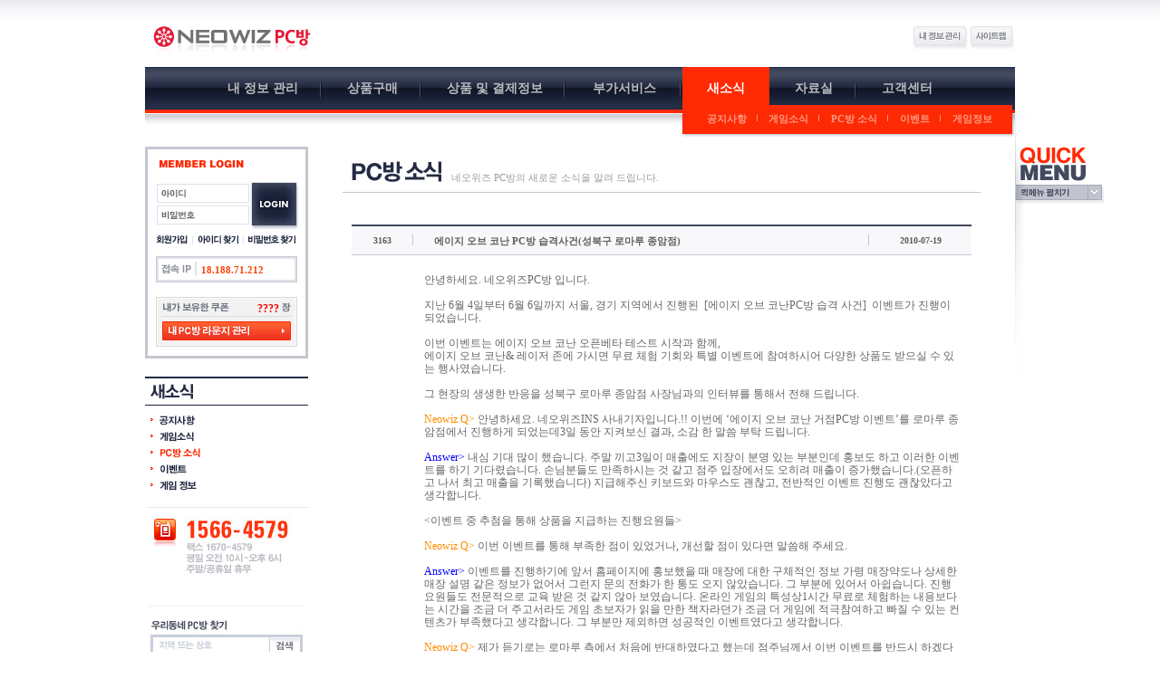

--- FILE ---
content_type: text/html;charset=UTF-8
request_url: https://pcbang.pmang.com/news/business/4/3163?keyword=
body_size: 9696
content:
<!DOCTYPE HTML PUBLIC "-//W3C//DTD HTML 4.01 Transitional//EN" "http://www.w3.org/TR/html4/loose.dtd">
<html lang="ko">
<head>
  <title>네오위즈PC방 -  행복을 드리는 네오위즈PC방! </title>
  <meta http-equiv="Content-Type" content="text/html; charset=UTF-8">
  <meta name="_csrf" content="55ce9a22-a5d0-4210-942f-7038458d7b63"/>
  <!-- default header name is X-CSRF-TOKEN -->
  <meta name="_csrf_header" content="X-CSRF-TOKEN"/>
  <meta http-equiv="X-UA-Compatible" content="IE=edge">

  <link rel="shortcut icon" href="/img/pcbang_favicon.ico" />
  <link href="https://file.pmang.com/images/pcbang/2010_PC/css/common.css" media="screen" rel="stylesheet" type="text/css" />
  <link href="https://file.pmang.com/images/pcbang/2010_PC/css/pcbang.css?time=20190708" media="screen" rel="stylesheet" type="text/css" />
  <script src="https://code.jquery.com/jquery-3.7.1.min.js"></script>
  <script src="/js/ui.js" type="text/javascript"></script>
  <script src="/js/application.js" type="text/javascript"></script>
  <script src="/js/gnb_menu.js" type="text/javascript"></script>
  
  <script type="application/javascript">
    jQuery.browser = {};
    (function () {
      jQuery.browser.msie = false;
      jQuery.browser.version = 0;
      if (navigator.userAgent.match(/MSIE ([0-9]+)\./)) {
        jQuery.browser.msie = true;
        jQuery.browser.version = RegExp.$1;
      }
    })();
    var token = $("meta[name='_csrf']").attr("content");
    var header = $("meta[name='_csrf_header']").attr("content");

    $(document).ajaxSend(function(e, xhr, options) {
        xhr.setRequestHeader(header, token);
    });
  </script>

</head>


<body mkey="5" skey="3">
<!-- 일반오류 레이어팝업 -->
<div id="lyAlert" class="lapop size_s alert1">
  <div class="laclose"><a href="#" onClick="return false;" class="lypop_close" onfocus="this.blur();"><img src="https://file.pmang.com/images/pcbang/2010_PC/img/common/btn_pop_close.gif" title="" alt="닫기"></a></div>
  <div class="la_wrap">
    <h1>아이디 오류</h1>
    <div class="wrap_line noline"></div>
    <div class="wrap_bgol">
      <p class="alert_nt">
        <strong>가입된 회원 아이디가 아닙니다.</strong><br/>
        로그인 아이디를 다시 확인해 주십시요.<br/>
      </p>
    </div>
    <div class="popbtn_wrapnl">
      <div class="btn">
        <a href="#" onClick="return false;" class="lypop_close" onfocus="this.blur();"><img src="https://file.pmang.com/images/pcbang/2010_PC/img/common/btn_ok.gif" title="" alt="확인"></a>
      </div>
    </div>
  </div>
</div>

<!-- 일반오류 레이어팝업 -->
<div id="lyAlert" class="lapop size_s alert2" >
  <div class="laclose"><a href="#" onClick="return false;" class="lypop_close" onfocus="this.blur();"><img src="https://file.pmang.com/images/pcbang/2010_PC/img/common/btn_pop_close.gif" title="" alt="닫기"></a></div>
  <div class="la_wrap">
    <h1>아이디 오류</h1>
    <div class="wrap_line noline"></div>
    <div class="wrap_bgol">
      <p class="alert_nt">
        <b>탈퇴 신청된 ID입니다.</b><br/>
        <br/>
        자세한 사항은 <br/>고객센터(1566-4579)로<br/> 문의해주시기 바랍니다.
      </p>
    </div>
    <div class="popbtn_wrapnl">
      <div class="btn">
        <a href="#" onClick="return false;" class="lypop_close" onfocus="this.blur();"><img src="https://file.pmang.com/images/pcbang/2010_PC/img/common/btn_ok.gif" title="" alt="확인"></a>
      </div>
    </div>
  </div>
</div>


<!-- 일반오류 레이어팝업 -->
<div id="lyAlert" class="lapop size_s alert3">
  <div class="laclose"><a href="#" onClick="return false;" class="lypop_close" onfocus="this.blur();"><img src="https://file.pmang.com/images/pcbang/2010_PC/img/common/btn_pop_close.gif" title="" alt="닫기"></a></div>
  <div class="la_wrap">
    <h1>가맹 상태 오류</h1>
    <div class="wrap_line noline"></div>
    <div class="wrap_bgol">
      <p class="alert_nt">
        <b>가맹 대기 상태입니다.</b><br/>
        <br/>
        가맹 대기 상태에서는 로그인 및 상품 구매를<br/>
        하실 수 없습니다. 사업자등록증 사본을<br/>
        접수하시면 상담원 확인 후, 가맹이 승인됩니다.
        <br/><br/>
        <strong>FAX : 1670-4579</strong>
      </p>
    </div>
    <div class="popbtn_wrapnl">
      <div class="btn">
        <a href="#" onClick="return false;" class="lypop_close" onfocus="this.blur();"><img src="https://file.pmang.com/images/pcbang/2010_PC/img/common/btn_ok.gif" title="" alt="확인"></a>
      </div>
    </div>
  </div>
</div>

<!-- 일반오류 레이어팝업 -->
<div id="lyAlert" class="lapop size_s alert4">
  <div class="laclose"><a href="#" onClick="return false;" class="lypop_close" onfocus="this.blur();"><img src="https://file.pmang.com/images/pcbang/2010_PC/img/common/btn_pop_close.gif" title="" alt="닫기"></a></div>
  <div class="la_wrap">
    <h1>패스워드 오류</h1>
    <div class="wrap_line noline"></div>
    <div class="wrap_bgol">
      <p class="alert_nt">
        <strong>패스워드가 일치하지 않습니다.</strong><br/>
        로그인 패스워드를 다시 확인해 주시기 바랍니다.<br/>
        <br/><b><a href="/member/member_inquiry" class="lypop_close" onfocus="this.blur()">[아이디/패스워드 찾기]</a></b>
      </p>
    </div>
    <div class="popbtn_wrapnl">
      <div class="btn">
        <a href="#" onClick="return false;" class="lypop_close" onfocus="this.blur();"><img src="https://file.pmang.com/images/pcbang/2010_PC/img/common/btn_ok.gif" title="" alt="확인"></a>
      </div>
    </div>
  </div>
</div>

<!-- 일반오류 레이어팝업 -->
<div id="lyAlert" class="lapop size_s alert9">
  <div class="laclose"><a href="#" onClick="return false;" class="lypop_close" onfocus="this.blur();"><img src="https://file.pmang.com/images/pcbang/2010_PC/img/common/btn_pop_close.gif" title="" alt="닫기"></a></div>
  <div class="la_wrap">
    <h1>사업자등록증 미접수 알림</h1>
    <div class="wrap_line noline"></div>
    <div class="wrap_bgol">
      <p class="alert_nt">
        익월 말까지 사업자등록증 접수가 확인되지 않으면 일부 서비스 이용에 제한이 있을 수 있습니다.<br/>
        사업자등록증 사본을 팩스로 보내주세요.<br/><br/>

        <b>FAX: 1670-4579</b><br/>
      </p>
    </div>
    <div class="popbtn_wrapnl">
      <div class="btn">
        <a href="#" onClick="return false;" class="lypop_close" onfocus="this.blur();"><img src="https://file.pmang.com/images/pcbang/2010_PC/img/common/btn_ok.gif" title="" alt="확인"></a>
      </div>
    </div>
  </div>
</div>

<!-- 일반오류 레이어팝업 -->
<div id="lyAlert" class="lapop size_s alert10">
  <div class="laclose"><a href="#" onClick="return false;" class="lypop_close" onfocus="this.blur();"><img src="https://file.pmang.com/images/pcbang/2010_PC/img/common/btn_pop_close.gif" title="" alt="닫기"></a></div>
  <div class="la_wrap">
    <h1>서비스 이용 제한 안내</h1>
    <div class="wrap_line noline"></div>
    <div class="wrap_bgol">
      <p class="alert_nt">
        서비스 이용이 제한된 아이디입니다.<br/>
        네오위즈PC방 고객센터로 연락주세요.<br/>
        <b>TEL: 1566-4579</b><br/>
      </p>
    </div>
    <div class="popbtn_wrapnl">
      <div class="btn">
        <a href="#" onClick="return false;" class="lypop_close" onfocus="this.blur();"><img src="https://file.pmang.com/images/pcbang/2010_PC/img/common/btn_ok.gif" title="" alt="확인"></a>
      </div>
    </div>
  </div>
</div>

<div id="lyAlert" class="lapop size_s alert_buy5">
  <div class="laclose"><a href="#" onClick="cancel_selected();return false;" class="lypop_close" onfocus="this.blur();"><img src="https://file.pmang.com/images/pcbang/2010_PC/img/common/btn_pop_close.gif" title="" alt="닫기"></a></div>
  <div class="la_wrap">
    <h1>상품 선택 확인</h1>
    <div class="wrap_bg">
      <p class="alert_t3">
        <b id='alert_buy5_title'></b> 상품을 선택하셨습니다.<br>
        [확인] 버튼을 클릭하시면 혜택 및 포인트<br>
        차감이 적용됩니다.
      </p>
    </div>
    <div class="popbtn_wrapnl">
      <div class="btn">
        <a href="#" onClick="change_selected_gameinfo();return false;" class="lypop_close" onfocus="this.blur();"><img src="https://file.pmang.com/images/pcbang/2010_PC/img/common/btn_ok.gif" title="" alt="확인"></a>
        <a href="#" onClick="cancel_selected();return false;" class="lypop_close" onfocus="this.blur();"><img src="https://file.pmang.com/images/pcbang/2010_PC/img/common/btn_cancel.gif" title="" alt="취소"></a>
      </div>
    </div>
  </div>
</div>
<div id="lyAlert" class="lapop size_s alert_buy6">
  <div class="laclose"><a href="#" onClick="return false;" class="lypop_close" onfocus="this.blur();"><img src="https://file.pmang.com/images/pcbang/2010_PC/img/common/btn_pop_close.gif" title="" alt="닫기"></a></div>
  <div class="la_wrap">
    <h1>통합 상품 선택</h1>
    <div class="wrap_bg">
      <div class="alert_t2">
        <em class="b">통합 상품을 선택하시면,<br/>
          온라인 쿠폰팩을 추가로 받으실 수 있습니다.</em>

        <dl class="thisis">
          <dt><b>※ 통합상품이란?</b></dt>
          <dd>현재 서비스 중인 모든 정량제 상품 혜택은 물론,
            향후 출시되는 모든 네오위즈 PC방 정량제 상품의
            혜택도 자동 적용 및 차감 됩니다.</dd>
        </dl>
      </div>
    </div><!-- //wrap_bg -->
    <div class="confirm_txt">
      통합 상품 신청에 동의하십니까?
    </div>
    <div class="popbtn_wrapnl">
      <div class="btn">
        <a href="#" onClick="set_all_total_gameinfo();return false;" class="lypop_close" onfocus="this.blur();"><img src="https://file.pmang.com/images/pcbang/2010_PC/img/common/btn_agree_yes.gif" title="" alt="네, 동의합니다."></a>
        <a href="#" onClick="cancel_selected();return false;" class="lypop_close" onfocus="this.blur();"><img src="https://file.pmang.com/images/pcbang/2010_PC/img/common/btn_agree_no.gif" title="" alt="아니요, 동의하지 않습니다."></a>
      </div>
    </div>
  </div>
</div><!-- //lyAlert -->
<div id="lyAlert" class="lapop size_s alert_buy7">
  <div class="laclose"><a href="#" onClick="cancel_selected();return false;" class="lypop_close" onfocus="this.blur();"><img src="https://file.pmang.com/images/pcbang/2010_PC/img/common/btn_pop_close.gif" title="" alt="닫기"></a></div>
  <div class="la_wrap">
    <h1>통합 상품 선택</h1>
    <div class="wrap_bg">
      <div class="alert_t4">
        현재 서비스 중인 모든 정량 상품을 선택하셨습니다.<br>
        <b>네오위즈 PC방 통합 상품으로 선택하시겠습니까?</b>
      </div>
      <div class="btn_collection">
        <a href="#" onClick="set_all_total_gameinfo();return false;" class="lypop_close" onfocus="this.blur();"><img src="https://file.pmang.com/images/pcbang/2010_PC/img/common/btn_total_pack_select_yes.gif" title="" alt="네, 동의합니다."></a>
        <a href="#" onClick="change_selected_gameinfo();return false;" class="lypop_close" onfocus="this.blur();"><img src="https://file.pmang.com/images/pcbang/2010_PC/img/common/btn_total_pack_select_no.gif" title="" alt="아니요, 현재 서비스중인 상품만 선택하겠습니다."></a>
        <a href="#" onClick="cancel_selected();return false;" class="lypop_close" onfocus="this.blur();"><img src="https://file.pmang.com/images/pcbang/2010_PC/img/common/btn_total_pack_select_cancel.gif" title="" alt="상품 선택을 취소 하겠습니다."></a>
      </div>
    </div><!-- //wrap_bg -->
    <div class="thisis_uwrap">
      <dl class="thisis">
        <dt><b>※ 통합상품이란?</b></dt>
        <dd>현재 서비스 중인 모든 정량제 상품 혜택은 물론,<br>
          향후 출시되는 모든 네오위즈 PC방 정량제 상품의<br>
          혜택도 자동 적용 및 차감 됩니다.	</dd>
      </dl>
    </div>
  </div>
</div><!-- //lyAlert -->

<div id="lyAlert" class="lapop size_s alert_buy8">
  <div class="laclose"><a href="#" onClick="cancel_selected();return false;" class="lypop_close" onfocus="this.blur();"><img src="https://file.pmang.com/images/pcbang/2010_PC/img/common/btn_pop_close.gif" title="" alt="닫기"></a></div>
  <div class="la_wrap">
    <h1>해지 상품 선택 확인</h1>
    <div class="wrap_bg">
      <p class="alert_t3">
        <b id='alert_buy8_title'></b> 상품을 해지하셨습니다.<br/>
        단, 현재 접속중인 유저는 게임 종료시까지<br/>
        해택 적용 및 포인트 차감이 됩니다.
      </p>
    </div>
    <div class="popbtn_wrapnl">
      <div class="btn">
        <a href="#" onClick="change_canceled_gameinfo();return false;" class="lypop_close" onfocus="this.blur();"><img src="https://file.pmang.com/images/pcbang/2010_PC/img/common/btn_ok.gif" title="" alt="확인"></a>
        <a href="#" onClick="cancel_selected();return false;" class="lypop_close" onfocus="this.blur();"><img src="https://file.pmang.com/images/pcbang/2010_PC/img/common/btn_cancel.gif" title="" alt="취소"></a>
      </div>
    </div>
  </div>
</div>

<div id="lyAlert" class="lapop size_s alert_buy9">
  <div class="laclose"><a href="#" onClick="return false;" class="lypop_close" onfocus="this.blur();"><img src="https://file.pmang.com/images/pcbang/2010_PC/img/common/btn_pop_close.gif" title="" alt="닫기"></a></div>
  <div class="la_wrap">
    <h1>통합 상품 선택</h1>
    <div class="wrap_bg">
      <div class="confirm_txt">
        사용하고 계신 통합상품을 해지 하시겠습니까?
      </div>
      <div class="popbtn_wrapnl">
        <div class="btn">
          <a href="#" onClick="set_total_cancel_gameinfo();return false;" class="lypop_close" onfocus="this.blur();"><img src="https://file.pmang.com/images/pcbang/2010_PC/img/common/btn_agree_yes.gif" title="" alt="네, 동의합니다."></a>
          <a href="#" onClick="cancel_selected();return false;" class="lypop_close" onfocus="this.blur();"><img src="https://file.pmang.com/images/pcbang/2010_PC/img/common/btn_agree_no.gif" title="" alt="아니요, 동의하지 않습니다."></a>
        </div>
      </div>
      <div class="alert_t2">
        <dl class="thisis">
          <dt><b>※ 통합상품이란?</b></dt>
          <dd>현재 서비스 중인 모든 정량제 상품 혜택은 물론,
            향후 출시되는 모든 네오위즈 PC방 정량제 상품의
            혜택도 자동 적용 및 차감 됩니다.</dd>
        </dl>
      </div>
    </div>
  </div>
</div><!-- //lyAlert -->

<div id="lyAlert" class="lapop size_s alert_minimum">
  <div class="laclose"><a href="#" onClick="return false;" class="lypop_close" onfocus="this.blur();"><img src="https://file.pmang.com/images/pcbang/2010_PC/img/common/btn_pop_close.gif" title="" alt="닫기"></a></div>
  <div class="la_wrap">
    <h1>상품 선택 확인</h1>
    <div class="wrap_line noline"></div>
    <div class="wrap_bgol">
      <p class="alert_nt">
        <strong>최소 1개의 상품은 선택을 하셔야 합니다.</strong><br/>
        상품 계약 해지, 환불 문의는 고객센터<br/>
        (1566-4579)로 전화 주십시오.
      </p>
    </div>
    <div class="popbtn_wrapnl">
      <div class="btn">
        <a href="#" onClick="return false;" class="lypop_close" onfocus="this.blur();"><img src="https://file.pmang.com/images/pcbang/2010_PC/img/common/btn_ok.gif" title="" alt="확인"></a>
      </div>
    </div>
  </div>
</div>


<div id="processing" class="process_wrap">
  <span><a href="#" onClick="return false;" class="lypop_close"><img src="https://file.pmang.com/images/pcbang/2010_PC/img/common/btn_pop_close.gif" title="" alt="닫기"></a></span><br><!-- Description : 2010.06.16추가 //-->
  <img src="https://file.pmang.com/images/pcbang/2010_PC/img/common/pop_process_ing.gif" title="" alt="">
</div>
<div id="ip_modify" class="lapop size_m"></div><!-- //ip_modify -->
<div id="point_rate" class="lapop size_m" >
  <div class="laclose"><a href="#" onClick="return false;" class="lypop_close"><img src="https://file.pmang.com/images/pcbang/2010_PC/img/common/btn_pop_close.gif" title="" alt="닫기"></a></div>
  <div class="la_wrap">
    <h1 class="line">포인트를 시간으로 환산할 경우</h1>
    <p class="notice12">
      아래 표를 참고하여 자동결제 시점을 선택하십시오.<br>
      <br class="small">
      잔여 포인트를 사용 가능 시간으로 환산할 경우,예상 사용 가능 시간입니다.<br>
      실제 사용 시간과는 차이가 발생할 수도 있습니다.<br>
    </p>
    <table cellpadding="0" cellspacing="0" border="0" frame="below" rules="rows" bordercolor="#e8e9f0" class="pop_normal_tb point_ratetb">
      <colgroup>
        <col class="col_1"></col><col class="col_2"></col><col class="col_3"></col>
      </colgroup>
      <tr>
        <th class="rb">포인트</th>
        <th class="rb">18초/1포인트 당</th>
        <th >15초/1포인트 당</th>
      </tr>
      <tr>
        <td class="pt"><span>40,000 pt</span></td>
        <td class="time1"><span>200 시간</span></td>
        <td class="time2"><span>166 시간</span></td>
      </tr>
      <tr>
        <td class="pt"><span>20,000 pt</span></td>
        <td class="time1"><span>100 시간</span></td>
        <td class="time2"><span>83 시간</span></td>
      </tr>
      <tr>
        <td class="pt"><span>10,000 pt</span></td>
        <td class="time1"><span>50 시간</span></td>
        <td class="time2"><span>41 시간</span></td>
      </tr>
    </table>
    <div class="popbtn_wrapnl">
      <div class="btn">
        <a href="#" onClick="return false;" class="lypop_close"><img src="https://file.pmang.com/images/pcbang/2010_PC/img/common/btn_ok.gif" title="" alt="확인"></a>
      </div>
    </div>
  </div>
</div>

<!-- 자동결제 실패 안내 -->
<div id="autopay_failure" class="lapop size_mm temp1">
  <div class="laclose"><a href="" onClick="return false;" class="lypop_close"><img src="https://file.pmang.com/images/pcbang/2010_PC/img/common/btn_pop_close.gif" title="" alt="닫기" style="cursor:pointer"></a></div>
  <div class="la_wrap">
    <h1 class="line">자동결제 실패 안내</h1>
    <div class="sec_wrap">
      <p>
        <span id="autopay_failure_name" class='span_autopay_fail_info'>[UNKNOWN]</span> 사장님,<br>
      </p>
    </div>

    <div id="div_autopay_fail1" style="display:none">
      <span id="autopay_failure1_pay_info" class='span_autopay_fail_info'>[UNKNOWN]</span>가 실패하였습니다.
      <br>상품 기간을 임시로 연장해 드렸습니다.
      <table cellpadding="0" cellspacing="0" border="1" frame="below" rules="rows" bordercolor="#c5c7d0" class="pop_normal_tb error_result">
        <colgroup>
          <col class="col_1"></col><col class="col_2"></col>
        </colgroup>
        <tr>
          <th ><b>결제 실패 사유</b></th>
          <td>
            <span id="autopay_failure1_reason" class='span_autopay_fail_info'>[UNKNOWN]</span>
          </td>
        </tr>
        <tr>
          <th ><b>결제 정보</b></th>
          <td>
            <span id="autopay_failure1_info1" class='span_autopay_fail_info'>[UNKNOWN]</span>
          </td>
        </tr>
        <tr>
          <th ><b>종료 예정 일자</b></th>
          <td>
            <span id="autopay_failure1_info2" class='span_autopay_fail_info'>[UNKNOWN]</span>
          </td>
        </tr>
      </table>
      <br>
    </div>

    <div id="div_autopay_fail2" style="display:none">
      <span id="autopay_failure2_pay_info" class='span_autopay_fail_info'>[UNKNOWN]</span>가 실패하였습니다.
      <p>포인트가 모두 소진되면 네오위즈 PC방 프리미엄 서비스가 적용되지 않습니다.</p>
      <table cellpadding="0" cellspacing="0" border="1" frame="below" rules="rows" bordercolor="#c5c7d0" class="pop_normal_tb error_result">
        <colgroup>
          <col class="col_1"></col><col class="col_2"></col>
        </colgroup>
        <tr>
          <th ><b>결제 실패 사유</b></th>
          <td>
            <span id="autopay_failure2_reason" class='span_autopay_fail_info'>[UNKNOWN]</span>
          </td>
        </tr>
        <tr>
          <th ><b>결제 정보</b></th>
          <td>
            <span id="autopay_failure2_info1" class='span_autopay_fail_info'>[UNKNOWN]</span>
          </td>
        </tr>
        <tr>
          <th ><b>현재 잔여포인트</b></th>
          <td>
            <span id="autopay_failure2_info2" class='span_autopay_fail_info'>[UNKNOWN]</span> pt
          </td>
        </tr>
      </table>
      <br>
    </div>

    <p class="readit"><em class="b">지금 즉시 재구매해 주세요!</em></p>

    <div class="popbtn_wrapnl">
      <div class="btn">
        <a href="/purchase/charge_main" onfocus="this.blur();"><img src="https://file.pmang.com/images/pcbang/2010_PC/img/common/btn_ok.gif" title="" alt="확인"></a>
      </div>
    </div>
  </div>
</div>
<!-- //자동결제 실패 안내 -->
<!-- PC방 대회를 위한 빈 layerd popup -->
<div id="pcb_tournament">
  <div class="laclose"><a href="#" onClick="return false;" class="lypop_close" onfocus="this.blur();"></a></div>
  <div class="la_wrap">

  </div>
</div>



<!-- 지정 PC 로그인 유도 팝업 -->
<div id="lyAlert" class="labanner fixip" >
  <div class="laclose"><a href="#" onClick="return false;" class="lypop_close" onfocus="this.blur();"><img src="https://file.pmang.com/images/pcbang/2010_PC/img/common/btn_banner_close.gif" title="" alt="닫기"></a></div>
  <div class="la_wrap">
    <div class="bg_fixip">
      <a href="/member/member_identify" class="link"><img src="https://file.pmang.com/images/pcbang/2010_PC/img/banner/btn_fixip_setting.gif" title="" alt="네오위즈 PC방 지정PC 설정하기"></a>
    </div>
  </div>
</div>
<!-- //지정 PC 로그인 유도 팝업 -->

<!-- 안내문구 -->
<form name="danalfrmLogin" id="danalfrmLogin" method="post">
  <input type="hidden" name="_csrf" value="55ce9a22-a5d0-4210-942f-7038458d7b63"/>
  <input type="hidden" name="TID" id="LTID">
  <input type="hidden" name="UID" id="UID" value="">
  <div id="lyAlert" class="lapop size_s anotherpc" >
    <div class="laclose"><a href="#" onClick="return false;" class="lypop_close" onfocus="this.blur();"><img src="https://file.pmang.com/images/pcbang/2010_PC/img/common/btn_pop_close.gif" title="" alt="닫기"></a></div>
    <div class="la_wrap">
      <h1></h1>
      <div class="wrap_line noline">
        <p class="notice">
          지정하신 PC외, 다른 PC에서 접속하셨습니다. <br/>
          휴대폰 본인 인증 후에 로그인이 가능합니다. <br/>
          로그인 하시겠습니까?
        </p>
      </div>
      <div class="popbtn_wrapnl">
        <div >
          <a href="#" onclick="try {window.open('/member/member_auth_danal?svc_target=ip_login', 'authDanal', 'width=420,height=550,scrollbars=no,scrolling=auto');} catch (e) { alert('RJS error:\n\n' + e.toString()); alert('window.open(\'/popup/popup_auth_danal\', \'authDanal\', \'width=420,height=550,scrollbars=no,scrolling=auto\');'); throw e }" style="cursor:pointer"><img id="btn_check_login_ip" src="https://file.pmang.com/images/pcbang/2010_PC/img/common/btn_ok.gif" > </a>
          <a href="#" onClick="return false;" class="lypop_close" onfocus="this.blur();"><img src="https://file.pmang.com/images/pcbang/2010_PC/img/common/btn_cancel.gif" title="" alt="취소"></a>
        </div>
      </div>
    </div>
  </div>
</form>
<!-- //안내문구 -->

<div id="lyAlert" class="lapop size_s howpcetc" >
  <div class="laclose"><a href="#" onClick="return false;" class="lypop_close" onfocus="this.blur();"><img src="https://file.pmang.com/images/pcbang/2010_PC/img/common/btn_pop_close.gif" title="" alt="닫기"></a></div>
  <div class="la_wrap">
    <h1>하우’PC방 6개월 자동 무료연장 안내</h1>
    <div class="wrap_bg">
      <p>
        2013년 3월 1일부터 6개월간<br>
        하우’PC방 서비스가 자동 무료연장 됩니다.<br><br>
        아직 회원이 아니신 분은 지금 신청 하시고<br>
        하우’PC방만의 풍성한 혜택을  경험하세요~
      </p>
    </div>
    <div class="popbtn_wrapnl">
      <div >
        <a href="/news/event/how_promotion_201302" class="lypop_close" onfocus="this.blur();"><img src="https://file.pmang.com/images/pcbang/2010_PC/img/common/btn_howpc_notice.gif" title="" alt="하우 PC방 공지 확인하기"></a>
      </div>
    </div>
  </div>
</div>
<div class="wrap">
        <div id="headwrap">
    <ul>
        <li class="logo">
            <h1><a href="/" onfocus="this.blur()"><img alt="Neowiz PC방" src="https://file.pmang.com/images/pcbang/2010_PC/img/common/logo_pcbang.jpg"></a></h1>
        </li>
        <li id="top_banner">


        </li>
        <li class="top_nav">
            <a href="#" onclick="go_menu(1,1); return false;" onfocus="this.blur();"><img src="https://file.pmang.com/images/pcbang/2010_PC/img/common/btn_myinfo_mng.gif" title="" alt="내정보관리"></a>
            <a href="/main/sitemap" onfocus="this.blur();"><img src="https://file.pmang.com/images/pcbang/2010_PC/img/common/btn_sitemap.gif" title="" alt="사이트맵"></a>
        </li>
    </ul>
    <div class="pctop_gnb_v3">
        <ol id="gnb_menu" class="gnb_v2" >
            <li class="m1">
                <a href="javascript:go_menu(1,1);" class="m">내 정보 관리<span></span></a>
                <div class="sub" style="display: none;">
                    <ol>
                        <li class="s1"><a href="javascript:go_menu(1,1);">정보변경</a></li>
                        <li class="s2"><a href="javascript:go_menu(1,2);">보조관리자</a></li>
                        <li class="s3"><a href="javascript:go_menu(1,3);">보유할인쿠폰현황</a></li>
                    </ol>
                </div>
            </li>
            <li class="m2">
                <a href="javascript:go_menu(2,1);" class="m">상품구매<span></span></a>
                <div class="sub" style="display: none;">
                    <ol>
                        <li class="s1"><a href="javascript:go_menu(2,1);">상품구매</a></li>
                        <li class="s2"><a href="javascript:go_menu(2,2);">상품안내</a></li>
                    </ol>
                </div>
            </li>
            <li class="m3 m3_n">
                <a href="javascript:go_menu(3,2);" class="m">상품 및 결제정보<span></span></a>
                <div class="sub" style="display: none;">
                    <ol>

                        <li class="s2"><a href="javascript:go_menu(3,2);">상품이용현황</a></li>
                        <li class="s3"><a href="javascript:go_menu(3,3);">자동결제신청/변경</a></li>
                        <li class="s4"><a href="javascript:go_menu(3,4);">상품구매/취소내역</a></li>
                        <li class="s5"><a href="javascript:go_menu(3,5);">세금계산서</a></li>
                    </ol>
                </div>
            </li>

            <li class="m4">
                <a href="javascript:go_menu(4,1);" class="m">부가서비스<span></span></a>
                <div class="sub" style="display: none;">
                    <ol>
                        <li class="s1 s1_n"><a href="javascript:go_menu(4,1);">하우'PC방 쿠폰 출력</a></li>
                        <li class="s2"><a href="javascript:go_menu(4,2);">충전하기</a></li>
                    </ol>
                </div>
            </li>
            <li class="m5">
                <a href="javascript:go_menu(5,1);" class="m">새소식<span></span></a>
                <div class="sub" style="display: none;">
                    <ol>
                        <li class="s1"><a href="javascript:go_menu(5,1);">공지사항</a></li>
                        <li class="s2"><a href="javascript:go_menu(5,2);">게임소식</a></li>
                        <li class="s3"><a href="javascript:go_menu(5,3);">PC방 소식</a></li>
                        <li class="s4"><a href="javascript:go_menu(5,4);">이벤트</a></li>
                        <li class="s5"><a href="javascript:go_menu(5,5);">게임정보</a></li>
                    </ol>
                </div>
            </li>
            <li class="m6">
                <a href="javascript:go_menu(6,2);" class="m">자료실<span></span></a>
                <div class="sub" style="display: none;">
                    <ol>
                        <li class="s2"><a href="javascript:go_menu(6,2);">PC방 홍보물 다운로드</a></li>
                    </ol>
                </div>
            </li>
            <li class="m7">
                <a href="javascript:go_menu(7,1);" class="m">고객센터<span></span></a>
                <div class="sub" style="display: none;">
                    <ol>
                        <li class="s1"><a href="javascript:go_menu(7,1);">FAQ</a></li>
                        <li class="s3"><a href="javascript:go_menu(7,2);">상담신청</a></li>
                        <li class="s4"><a href="javascript:go_menu(7,3);">PC방찾기</a></li>
                    </ol>
                </div>
            </li>
        </ol>
    </div>
    <!-- //header -->
</div>    <script type="text/javascript" src="/js/left.js"></script>

<script>
    </script>

<div id="logwrap">
  <div id="log_outline">
        <div id="login_before" style="">
      <h2><img src="https://file.pmang.com/images/pcbang/2010_PC/img/common/tit_memlogin.gif" /></h2>
      <div class="loginform">
        <form action="/login" method="post">
          <input type="hidden" name="_csrf" value="55ce9a22-a5d0-4210-942f-7038458d7b63"/>
          <ul>
            <li class="id"><input id="left_user_id" maxlength="12" name="user_id" required="required" onfocus="this.style.background='none'" type="text" value=""/></li>
            <li class="pass"><input id="left_user_password" maxlength="8" name="user_passwd" required="required" onfocus="this.style.background='none';" type="password" value=""/></li>
          </ul>
          <input tabindex="3" id="btn_login" type="submit" class="btn_login" value="" onclick="$('body').focus(); return left_login( $('#left_user_id').val(), $('#left_user_password').val() );" />
        </form>
      </div>

      <ul class="before_btn">
        <li><a href="/member"><img src="https://file.pmang.com/images/pcbang/2010_PC/img/common/btn_memjoin.gif" title="" alt="회원가입" /></a></li>
        <li><a href="/member/member_inquiry"><img src="https://file.pmang.com/images/pcbang/2010_PC/img/common/btn_searchid.gif" title="" alt="아이디찾기" /></a></li>
        <li><a href="/member/member_inquiry_pwd"><img src="https://file.pmang.com/images/pcbang/2010_PC/img/common/btn_searchpw.gif" title="" alt="비밀번호찾기" /></a></li>
      </ul>

      <div class="info in_before">
        <p>18.188.71.212</p>
      </div>

      <!--  PC방라운지 -->
      <div class="loungecount_wrap">
        <span class="mycount">????</span>
        <div class="dir_link">
          <a href="#" onclick="javascript:alert('로그인이 필요한 서비스입니다.');"><img src="https://file.pmang.com/images/pcbang/2010_PC/img/common/btn_lounge_link.gif" title="" alt="PC방 라운지" /></a>
        </div>
      </div>
      <!--  PC방라운지 End -->
    </div>

      </div><!-- //log_outline -->


      <div id="dv_menu">
    <h2><img src="https://file.pmang.com/images/pcbang/2010_PC/img/common/mnu_5.gif" alt="새소식"></h2>
    <ol>
      <li  ><a href="javascript:go_menu(5,1);"><img src="https://file.pmang.com/images/pcbang/2010_PC/img/common/mnu_5_1.gif" alt="공지사항"></a></li>
      <li  ><a href="javascript:go_menu(5,2);"><img src="https://file.pmang.com/images/pcbang/2010_PC/img/common/mnu_5_2.gif" alt="게임소식"></a></li>
      <li class="on" ><a href="javascript:go_menu(5,3);"><img src="https://file.pmang.com/images/pcbang/2010_PC/img/common/mnu_5_3.gif" alt="PC방소식"></a></li>
      <li  ><a href="javascript:go_menu(5,4);"><img src="https://file.pmang.com/images/pcbang/2010_PC/img/common/mnu_5_4.gif" alt="이벤트"></a></li>
      <li  ><a href="javascript:go_menu(5,5);"><img src="https://file.pmang.com/images/pcbang/2010_PC/img/common/mnu_5_5.gif" alt="게임정보"></a></li>
    </ol>
  </div>
  
  <div id="log_link">
    <div class="my_mg">
      <span>
<!--          <a href="/custom_center/search_salesman" onfocus="this.blur()">
        <img alt="담당영업사원 연락처" src="https://file.pmang.com/images/pcbang/2010_PC/img/common/btn_mymg_find.gif" />
      </a>-->
      </span>
    </div>
      <div class="my_pc">
        <form action="/custom_center/pcb_search" id="search_form" method="post" name="search_form">
          <input type="hidden" name="_csrf" value="55ce9a22-a5d0-4210-942f-7038458d7b63"/>
          <input type="hidden" name="pcb_search_type" value="direct" />
          <dl>
              <dt>
                <input type="text" name="keyword" class="pcbang_keyword" value="" onfocus="this.style.background='none';" />
              </dt>
              <dd>
                <a href="#" onClick="$(this).parents('form:first').submit();return false;" onfocus="this.blur();"><img src="https://file.pmang.com/images/pcbang/2010_PC/img/common/btn_pcbang_search.gif" title="" alt="검색" /></a>
              </dd>
          </dl>
        </form>
      </div>
      <div class="my_down">
        <a href="https://file.pmang.com/images/pcbang/2010_PC/img/common/btn_downPT.pdf" class="btn_down" target="_blank">잔여포인트 이전 요청서 다운하기</a>
      </div>
  </div><!-- //side_link -->

  </div>    
<script src="/js/news/base.js" type="text/javascript"></script>

<div class="subwrap">
  <div id="container">
		<!--공지사항 -->
		<h1 id="dv_title">
		          		  <div class="pcbnews">
		    <span>네오위즈 PC방의 새로운 소식을 알려 드립니다.</span>
		  </div>
		</h1>
		<!-- Content -->
		<div id="bbs_read">
		  <table class="bbs_view">
		  <col class="col_1"></col><col class="col_2"></col><col class="col_3"></col>
		  <tr>
		    <th class="num">
		              3163        		    </th>
		    <th class="title">
		    	<em></em>에이지 오브 코난 PC방 습격사건(성북구 로마루 종암점)</th>
		    <th class="date">2010-07-19</th>
		  </tr>
		  <tr>
		    <td></td>
		    <td colspan="2" class="bbs_content">
		      <p>안녕하세요. 네오위즈PC방 입니다.</p>
 <br />
지난 6월 4일부터 6월 6일까지 서울, 경기 지역에서 진행된  [에이지 오브 코난PC방 습격 사건]  이벤트가 진행이 되었습니다.<br />
 <br />
이번 이벤트는 에이지 오브 코난 오픈베타 테스트 시작과 함께,<br />
에이지 오브 코난& 레이저 존에 가시면 무료 체험 기회와 특별 이벤트에 참여하시어 다양한 상품도 받으실 수 있는 행사였습니다.<br />
 <br />
그 현장의 생생한 반응을 성북구 로마루 종암점 사장님과의 인터뷰를 통해서 전해 드립니다.<br />
 
<p><span style="color:#ff8c00">Neowiz Q> </span>안녕하세요. 네오위즈INS 사내기자입니다.!! 이번에 ‘에이지 오브 코난 거점PC방 이벤트’를 로마루 종암점에서 진행하게 되었는데3일 동안 지켜보신 결과, 소감 한 말씀 부탁 드립니다.</p>

<p> </p>

<p><span style="color:#0000ff">Answer></span> 내심 기대 많이 했습니다. 주말 끼고3일이 매출에도 지장이 분명 있는 부분인데 홍보도 하고 이러한 이벤트를 하기 기다렸습니다. 손님분들도 만족하시는 것 같고 점주 입장에서도 오히려 매출이 증가했습니다.(오픈하고 나서 최고 매출을 기록했습니다) 지급해주신 키보드와 마우스도 괜찮고, 전반적인 이벤트 진행도 괜찮았다고 생각합니다.</p>

<p> </p>

<p><img alt="" src="http://mm.pmang.krpcbangpc-newsaoc_100719.JPG" /></p>

<p><이벤트 중 추첨을 통해 상품을 지급하는 진행요원들></p>

<p> </p>

<p><span style="color:#ff8c00">Neowiz Q></span> 이번 이벤트를 통해 부족한 점이 있었거나, 개선할 점이 있다면 말씀해 주세요.</p>

<p> </p>

<p><span style="color:#0000ff">Answer></span> 이벤트를 진행하기에 앞서 홈페이지에 홍보했을 때 매장에 대한 구체적인 정보 가령 매장약도나 상세한 매장 설명 같은 정보가 없어서 그런지 문의 전화가 한 통도 오지 않았습니다. 그 부분에 있어서 아쉽습니다. 진행요원들도 전문적으로 교육 받은 것 같지 않아 보였습니다. 온라인 게임의 특성상1시간 무료로 체험하는 내용보다는 시간을 조금 더 주고서라도 게임 초보자가 읽을 만한 책자라던가 조금 더 게임에 적극참여하고 빠질 수 있는 컨텐츠가 부족했다고 생각합니다. 그 부분만 제외하면 성공적인 이벤트였다고 생각합니다.</p>

<p> </p>

<p><span style="color:#ff8c00">Neowiz Q></span> 제가 듣기로는 로마루 측에서 처음에 반대하였다고 했는데 점주님께서 이번 이벤트를 반드시 하겠다는 의지를 보이셔서 참여하게 된 걸로 알고 있습니다. 맞으시다면 그 이유에 대해 말씀해주세요.</p>

<p> </p>

<p><span style="color:#0000ff">Answer></span> 네 처음에는 이벤트 진행하는 부분에 대해 로마루 측에서는 반대하였습니다. 하지만 단순하게 좋은 자리를 끼고 앉아서 매출만 기다리는 수동적인 모습보다는 이러한 게임사 이벤트를 적극 참여하여PC방을 알리고 손님 끌어 모으는 일들이 더 좋은 매출을 올리기 위한 하나의 마케팅과정이라고 생각했고 또한 성공적으로 이벤트를 치를 수 있는 매장에 대한 자신감이 있었기 때문에 강력하게 밀어 부쳐서 진행하였고 오픈이후 최고매출을 달성하였습니다. 전반적으로 만족스러운 이벤트였다고 생각합니다.</p>

<p> </p>

<p><img alt="" src="http://mm.pmang.krpcbangpc-newsaoc1_100719.JPG" style="height:333px; width:445px" /><br />
<이벤트 중간중간 유저분의 요청에 친절하게 설명하는 진행요원></p>

<p> </p>

<p><span style="color:#ff8c00">Neowiz Q></span> 소중한 의견 감사합니다. 마지막으로 혹시 사장님께서도 에이지 오브 코난 게임 해보셨나요? ^^</p>

<p> </p>

<p><span style="color:#0000ff">Answer></span> 네 저도 거점PC방 이벤트 한다기에 캐릭터를 생성해서 해봤는데, 초보자 인터페이스도 부족하고 복잡해서 더 안하고 있습니다. 타게임처럼 가방에 네비게이션이 있었다면 좋았을텐데 그게 좀 아쉽습니다. 타격감이나 그래픽, 고렙이 되면 길드시스템을 즐기는 것도 재밌어 보였습니다. 특히 성을 만든다는 내용은 아주 마음에 듭니다. 시간 날 때 조금 더 레벨UP 해야겠습니다.</p>
		    </td>
		  </tr>
		  </table>
              <div class="bbs_nav">
          <table class="normal_tb">
          <col class="col_1"></col><col class="col_2"></col><col class="col_3"></col>
          <tr>
            <td class="pos rb"><span class="up">윗 글</span></td>
                        <td class="rb title">
            
                            <a href="/news/business/4/3164?keyword="><span>코난 만렙(80) 유저- 신민철님 인터뷰</span></a>
            }
            </td>
            <td class="date">2010.07.19</td>
                      </tr>
          </table>

          <table class="normal_tb">
            <col class="col_1"></col><col class="col_2"></col><col class="col_3"></col>
            <tr>
              <td class="pos rb"><span class="down">아랫글</span></td>
                            <td class="rb title_none" colspan="2"><< 최하위 글 입니다. >></td>
                          </tr>
          </table>
        </div>
      		</div><!-- //bbs_read -->

		<div class="btn_wrapnl">
		  <div class="btnrt">
		    <a href="/news/business?keyword=&amp;page=4" >
		      <img alt="목록" onclick="$('#notice_index').submit();" src="https://file.pmang.com/images/pcbang/2010_PC/img/common/btn_list.gif" style="cursor:pointer">
        </a>
        
			</div>
		</div>
  </div><!-- //container -->


        
  <div id="qmenu_wrap">
    <h3><img src="https://file.pmang.com/images/pcbang/2010_PC/img/common/tit_quickmenu.jpg" title="" alt="Quick Menu"></h3>
    <div id="quick_off">
      <ul class="menu_list">
        <li>
          <a href="#" onClick="quick_open();return false;" onfocus="this.blur();">
            <img src="https://file.pmang.com/images/pcbang/2010_PC/img/common/btn_quickmenu_off.jpg" alt="퀵메뉴 펼치기">
          </a>
        </li>
      </ul>
    </div>

    <div id="quick_on">
      <ul class="menu_list">
        <li>
          <a href="/inventory" onclick="go_menu(3,2); return false;" onfocus="this.blur()">
            <img alt="상품이용현황" src="https://file.pmang.com/images/pcbang/2010_PC/img/common/quick_my.jpg" title=""></a></li>
        <li><a href="/inventory" onclick="go_menu(3,5); return false;" onfocus="this.blur()"><img alt="세금계산서" src="https://file.pmang.com/images/pcbang/2010_PC/img/common/quick_tax.jpg" title=""></a></li>
        <li><a href="/inventory" onclick="go_menu(4,3); return false;" onfocus="this.blur()"><img alt="충전하기" src="https://file.pmang.com/images/pcbang/2010_PC/img/common/quick_recharge.jpg" title=""></a></li>
        <li><a href="/inventory" onclick="go_menu(4,1); return false;" onfocus="this.blur()"><img alt="하우’PC방 쿠폰 출력" src="https://file.pmang.com/images/pcbang/2010_PC/img/common/quick_print.jpg" title=""></a></li>
        <li><img alt="" src="https://file.pmang.com/images/pcbang/2010_PC/img/common/bg_quickmenu.jpg" title=""></li>
      </ul>
      <span><a href="#" onClick="quick_close();return false;" onfocus="this.blur();"><img src="https://file.pmang.com/images/pcbang/2010_PC/img/common/btn_quickclose.gif" title="" alt="퀵메뉴닫기"></a></span>
    </div>
    
  </div><!-- //qmenu_wrap -->
</div><!-- //subwrap -->          <link type="text/css" rel="stylesheet" href="https://file.pmang.com/css/common_new.css?t=1490661629">
  <div class="footer_new footer_v2">
    <div class="footer_in " style="width:757px"><!-- //요기에 width값 적용부탁드립니당.width값 적용시 -123 빼주세요 -->
      <h1 class="logo_neowiz"><a href="http://www.neowiz.co.kr" onclick="trackOutboundLink('Main_Footer_Logo_NwgGames', 'text', '');" target="_blank">NEOWIZ</a></h1>
      <!-- <h1 class="logo_kakao"><a href="http://www.kakaogames.com/" target="_blank">KAKAO GAMES</a></h1> -->
      <div class="fmenu">
        <a href="http://www.neowiz.co.kr" target="_blank">회사소개</a>
        <a href="#" onclick="openWin('https://file.pmang.com/html/pcbang/agreements/agreement.html', 630, 580); return false;">이용약관</a>
        <a href="#" onclick="openWin('/html/privacy.html', 650, 580); return false;"><b>개인정보처리방침</b></a>
        <a href="/main/sitemap" target="_blank">사이트맵</a>
      </div>
      <div class="copyright">
        <p>(주)네오위즈 대표이사 김승철,배태근 경기도 성남시 분당구 대왕판교로645번길 14 네오위즈판교타워</p>
        <p>Tel : 1566-4579&nbsp;&nbsp;Fax : 1670-4579&nbsp;&nbsp;
        <p>사업자등록번호 120-87-14245 통신판매업 신고번호 제 2010-경기성남-0562호
        <p>ⓒ NEOWIZ All rights reserved.</p>
      </div>
      <div class="logo_family">
        <a href="https://board.pmang.com/" class="fm_pmang">PMANG</a>
        <a href="http://magictree.pmang.com/" class="fm_mtree" target="_blank">마법나무</a>

        <div id="select_gamesite">
          <div id="btmGamelist" class="foot">
            <div class="f_select_gamesite_bg list_off">
              <ul class="marquee">
                                <li>
                  <a href="http://slugger.pmang.com/" target="_blank">
                    슬러거                  </a>
                </li>
                                <li>
                  <a href="http://ava.pmang.com/" target="_blank">
                    아바                  </a>
                </li>
                                <li>
                  <a href="http://sf.dfl.co.kr/Main/HomeMain" target="_blank">
                    스페셜포스                  </a>
                </li>
                                <li><a href="https://board.pmang.com/game_top.nwz?ssn=40" target="_blank">뉴포커</a></li>
                <li><a href="https://board.pmang.com/game_top.nwz?ssn=24" target="_blank">뉴맞고</a></li>
              </ul>
            </div>
          </div>
        </div><!-- //select_gamesite -->
      </div>
    </div>
  </div>
</div>
<script>
  </script>
</body>
</html>


--- FILE ---
content_type: text/css
request_url: https://file.pmang.com/images/pcbang/2010_PC/css/common.css
body_size: 5687
content:
@charset "utf-8";
/* NeowizGames Author:DH -- Last Modify Date:20110315 */
/* defalut */



html, body, div, span, applet, object, iframe, h1, h2, h3, h4, h5, h6, p, blockquote, pre, a, abbr, acronym, address, big, cite, code, del, dfn, em, font, img, ins, kbd, q, s, samp, small, strike, strong, sub, sup, tt, var, dl, dt, dd, ol, ul, li, fieldset, form, label, legend, caption, select, input, textarea, object { margin: 0; padding: 0; border: 0; outline: 0; }
table, tbody, tfoot, thead, tr, th, tr { margin: 0; padding: 0; }
/* html { overflow-y: scroll; }
*/
/* event page del */



h1, h2, h3, h4, h5, h6 { font-size: 12px; }
em { font-style: normal; }
:focus { outline: 0; }
table { margin: 0; outline: 0; border-collapse: collapse; border-spacing: 0; }
caption, th, td { font-weight: normal; }
blockquote:before, blockquote:after, q:before, q:after { content: ""; }
blockquote, q { quotes: "" ""; }
ol, ul { list-style: none; }
/* common */
body, select, td, input { font-size: 12px; font-family: 돋움, dotum; color: #666666; line-height: 1.2em; }
textarea { font-size: 12px; font-family: 돋움, dotum; color: #666666; }
body { background: url(../img/common/bg_body.jpg) top left repeat-x; width: 100%; height: 100%; }
body.iframe { background: none; width: 100%; height: 100%; }
a { text-decoration: none; color: #666; }
a:hover { text-decoration: underline; color: #666; }
em.uline, span.uline { text-decoration: underline; }
/* layout */
.wrap { position: relative; width: 960px; margin: 0px auto; }
.mainwrap { position: relative; float: left; width: 780px; min-height: 468px; margin-bottom: 40px; }
.subwrap { position: relative; float: left; width: 780px; min-height: 468px; margin-bottom: 40px; z-index: 1 !important; }
#headwrap { position: relative; width: 960px; height: 162px; }
.static_page #headwrap { height: 74px; }
/* 단일페이지 */
#logwrap { float: left; width: 180px; min-height: 468px; }
.mainwrap #container { float: left; width: 524px; min-height: 468px; margin-left: 16px; display: inline; }
.mainwrap #side { float: right; width: 239px; min-height: 468px; }
.subwrap #container { float: left; width: 780px; }
/* .subwrap #side { float: right; width: 239px; }
*/
.subwrap #qmenu_wrap { clear: both; position: absolute; left: 780px; top: -36px; width: 99px; }
#footer { clear: both; width: 960px; height: 150px; border-top: 2px solid #dedfe5; }
/* HEAD영역 */
#headwrap .logo { float: left; width: 188px; padding-top: 23px; padding-left: 9px; }
#headwrap #top_banner { float: left; width: 638px; padding-top: 23px; text-align: right; }
#headwrap .top_nav { float: right; width: 120px; padding-top: 29px; text-align: right; }
.pc_gnb { position: absolute; left: 0px; top: 74px; width: 960px; height: 83px; }
/* 로그인영역 */
#log_outline { position: relative; width: 174px; min-height: 218px; _height: 218px; border: 3px solid #c5c7d0; }
#log_outline h2 { margin-left: 9px; margin-top: 11px; letter-spacing: -0.1em; }
#log_outline h2 span { color: #fe4200; }
#log_outline .loginform { margin-left: 10px; margin-top: 6px; }
#log_outline .loginform ul { float: left; width: 103px; margin-top: 3px; *margin-top: 2px; }
#log_outline .loginform input { width: 98px; height: 17px; border: 1px solid #e0e1e6; padding: 2px 0px 0px 2px; }
#log_outline .loginform .id input { background: url(../img/common/bg_id.gif) 3px 5px no-repeat; margin-bottom: 3px; *margin-bottom: 2px; ime-mode: disable; }
#log_outline .loginform .pass input { background: url(../img/common/bg_pwd.gif) 3px 5px no-repeat; }
#log_outline .loginform .btn_login { background: url(../img/common/btn_login.gif) top left no-repeat; width: 55px; height: 54px; border: 0; cursor: pointer; margin-top: 0px; }
#log_outline .before_btn { clear: both; margin-left: 9px; margin-top: 5px; }
ul.before_btn { margin: 5px 0 10px 5px !important; overflow: hidden; }
ul.before_btn li { float: left; background: url(../img/common/bg_loginbar.gif) right 1px no-repeat; }
ul.before_btn li:last-child, ul.before_btn li+li+li { background: none; }
ul.before_btn li a { margin: 0 5px 0 4px; }
#log_outline .after_btn { clear: both; margin-left: 9px; margin-top: 0px; }
#log_outline .info { width: 156px; height: 29px; background: url(../img/common/bg_myip.gif) top left no-repeat; margin-left: 9px; padding-top: 6px; }
#log_outline .in_after { margin-top: 2px; }
#log_outline .in_before { margin-top: 4px; }
#log_outline .info p { background: url(../img/common/tit_conip.gif) 4px 0px no-repeat; padding-left: 50px; padding-top: 2px; font-size: 11px; font-weight: bold; color: #fd3f01; }
#log_outline .log_banner { position: absolute; left: 9px; bottom: 0px; width: 156px; height: 66px; }
#log_outline .coupon { position: absolute; left: 9px; bottom: 0px; width: 156px; height: 66px; background: url(../img/common/btn_coupon.jpg) top left no-repeat; cursor: pointer; }
#log_outline .coupon span { position: absolute; left: 90px; top: 33px; }
/* 0929 */
#log_outline .newcp { position: relative; width: 156px; height: 30px; background: url(../img/common/btn_newcp.gif) top left no-repeat; cursor: pointer; margin: 0px auto 0px; }
#log_outline .newcp span { position: absolute; left: 39px; top: 8px; color: #ee3223; font-size: 11px; font-weight: bold; }
#log_outline .point { width: 154px; height: 34px; border: 1px solid #cacdd6; background: url(../img/common/tit_selectpoint.gif) 5px 5px no-repeat #f0f1f3; margin-left: 9px; margin-top: 4px; }
#log_outline .point p { text-align: right; padding-right: 2px; color: #fe4200; margin-top: 18px; font-weight: bold; }
#log_outline .point p img { margin-left: 2px; vertical-align: top; }
/* 0929 */
/* 라운지추가 */



.loungecount_wrap { position: relative; width: 156px; height: 55px; background: url(../img/common/bg_lounge_wrap.gif) 0px 0px no-repeat; margin: 10px auto; }
.loungecount_wrap .mycount { position: absolute; right: 20px; top: 6px; color: #f70000; font-weight: bold; }
.loungecount_wrap .dir_link { position: absolute; left: 7px; top: 27px; }
#log_outline .point_sel { width: 154px; height: 56px; border: 1px solid #cacdd6; background: url(../img/common/tit_selectpoint.gif) 5px 5px no-repeat #f0f1f3; margin-left: 9px; margin-top: 4px; }
#log_outline .point_sel p { text-align: right; padding-right: 6px; color: #fe4200; margin-top: 16px; font-weight: bold; }
#log_outline .point_sel p.splus { width: 142px; text-align: right; color: #fe4200; margin: 2px auto 0px; padding-top: 4px; padding-right: 0px; font-weight: bold; border-top: 1px solid #e4e5e9; }
#log_outline .point_sel p.splus span.bonus { font-size: 12px; }
#log_outline .point_sel p img { margin-left: 4px; vertical-align: middle; }
#log_outline .account { width: 154px; height: 21px; border: 1px solid #cacdd6; background: url(../img/common/tit_account.gif) 5px 6px no-repeat #f0f1f3; margin-left: 9px; margin-top: 1px; }
#log_outline .account p { text-align: right; padding-right: 6px; color: #fe4200; margin-top: 4px; font-weight: bold; }
#log_outline .account p img { margin-left: 2px; vertical-align: middle; }
#log_outline .firstlogin { position: absolute; left: 9px; bottom: 0px; width: 156px; height: 66px; background: url(../img/common/btn_coupon.jpg) top left no-repeat; cursor: pointer; }
/* 로그인 링크영역 */
#log_link { width: 174px; margin-left: 3px; }
#log_link .my_mg { position: relative; width: 174px; height: 109px; background: url(../img/common/side_contact_mymg.jpg) no-repeat; }
#log_link .my_mg span { position: absolute; left: 43px; top: 77px; }
#log_link .my_pc { width: 174px; height: 74px; background: url(../img/common/side_find_pcbang.jpg) top left no-repeat; }
#log_link .my_pc dl { padding-top: 33px; }
#log_link .my_pc dl dt { float: left; margin-top: 3px; margin-left: 6px; display: inline; }
#log_link .my_pc dl dd { float: left; margin-top: 2px; margin-left: 4px; }
#log_link .my_pc input { width: 124px; padding: 0px 0px 0px 2px; color: #484e61; background: url(../img/common/bg_pcbang.gif) 6px 1px no-repeat; }
/* 서브메뉴 */
#dv_menu { margin: 12px 0px 0px; }
#dv_menu .left_menu { margin: 7px 0 16px 6px; }
#dv_menu .line { width: 174px; margin: 0px auto; height: 1px; line-height: 1px; font-size: 1px; border-bottom: 1px solid #e8e9f0; }
.left_menu li { position: relative; width: 100px; height: 12px; overflow: hidden; margin-bottom: 3px; }
.left_menu li span { width: 1px; height: 1px; overflow: hidden; text-indent: -500px; }
.left_menu li a:hover img { margin-top: -12px; }
.left_menu li.on a img { margin-top: -12px; }
/* 퀵메뉴 */
#qmenu_wrap img { vertical-align: top; }
#qmenu_wrap #quick_on { display: none; }
#quick_on { position: relative; width: 98px; }
#quick_on span { position: absolute; left: 80px; top: 253px; width: 19px; height: 17px; }

/* 신규게임 소개 */
.commingsoon { width: 175px; height: 230px; margin-bottom: 40px;/*  border-top: 1px #f0f0f2 solid; */ position: relative; }
.commingsoon h2 { height: 18px; padding: 23px 0px 0px 4px; overflow: hidden; background: no-repeat url('../img/common/side_commingsoon_title.gif') 4px 23px; text-indent: -9999px; }
.commingsoon .carousel { width: 173px; height: 187px; border: 1px #dedfe4 solid; position: relative; }
.commingsoon .carousel li { width: 173px; overflow: hidden; }
.commingsoon .bx-pager { position: absolute; top: -16px; right: -4px; }
.commingsoon .pager-link { width: 8px; height: 8px; margin-right: 8px; display: block; border-radius: 1px; float: left; overflow: hidden; background-color: #d9d9d9; text-indent: -9999px; }
.commingsoon .pager-active { background-color: #ff0006; }
.commingsoon .bx-window { height: 187px !important; }

/* selectbox */
select { position: relative; top: -3px; border: 1px solid #adafb8 !important; color: #666; background: #ffffff; font-size: 11px; }
.SelectDisable { filter: progid:DXImageTransform.Microsoft.Alpha(opacity=50) !important; }
.SelectBasic_selectArea { overflow: hidden; height: 19px; background-color: #ffffff; border: 1px solid #adafb8; vertical-align: top; z-index: 20; }
.SelectBasic_selectArea a { display: block; width: 100%; height: 15px; margin: 0; padding: 4px 0 0 0; text-indent: 5px; font-size: 11px; white-space: nowrap; color: #666; background: url(../img/common/btn_select.gif) right top no-repeat; cursor: default; letter-spacing: 0; }
.SelectBasic_selectArea a:hover { color: #666 !important; text-decoration: none; }
.SelectBasic_optionsDiv { display: none; margin-top: 20px; border: 1px solid #adafb8; background: #ffffff; vertical-align: middle; z-index: 21; max-height: 240px; /* _height: expression(this.scrollHeight>240?"240px":"auto"); */ overflow-x: hidden; overflow: auto; }
.SelectBasic_optionsDiv p { margin: 0; padding: 1px; }
.SelectBasic_optionsDiv a { display: block; padding: 3px 5px 0px 5px; white-space: nowrap; color: #5f5e49; cursor: default; font-size: 11px; }
.SelectBasic_optionsDiv a:hover { background: #f8f8fa; color: #000 !important; text-decoration: none; }
/* Paging */
.paging { padding: 22px 0 0 0; text-align: center; margin: 0px auto; }
.paging a { padding: 0 4px; font-size: 11px; color: #676767; vertical-align: middle; display: inline-block; }
.paging strong { padding: 0 4px; font-size: 11px; color: #fe4200; vertical-align: middle; display: inline-block; }
.paging img { vertical-align: -1px; }
/* footer */
#footer dl { margin: 36px 0 0 91px; }
#footer .logo { float: left; width: 120px; }
#footer .content { float: left; width: 521px;z-index: 2; }
#footer .family { position: relative; float: left; width: 203px; }
#footer .content .menu li { float: left; padding-right: 6px; }
#footer .content .copyright { clear: both; margin: 0px 0px; }
#select_gamesite { position: absolute; top: 25px; left: 0px; width: 187px; height: 21px; background: url(../img/common/f_select_gamesite.gif) no-repeat; }
#select_gamesite .list_off { display: none; }
#select_gamesite .foot { position: absolute; width: 187px; height: 58px; padding-top: 19px; }
#select_gamesite .foot .f_select_gamesite_bg { position: relative; width: 187px; height: 58px; padding: 0px; background: url(../img/common/f_select_gamesite_bg.gif) bottom left #fff; }
#select_gamesite .foot .marquee { position: relative; left: 8px; top: 0px; width: 176px; height: 54px; zoom: 1; overflow-x: hidden; overflow-y: auto; }
#select_gamesite .foot .marquee li { font-size: 11px; line-height: 1.2; }
/* aside menu */
#dv_menu { width: 180px; margin: 20px 0 0 0px; background: url(../img/common/bg_aside_btm.gif) bottom left no-repeat; padding-bottom: 15px; }
#dv_menu h2 { width: 180px; height: 33px; }
#dv_menu ol { margin: 7px 0 0 0; width: 180px; }
#dv_menu li { position: relative; width: 180px; height: 18px; white-space: nowrap; overflow: hidden; margin: 0px; }
#dv_menu li.on a { position: relative; left: -180px; }
#dv_menu li a:hover { position: relative; left: -180px; }
/* iframe */
.frame_wrap { width: 704px; margin: 0px auto; }
.frame_wrap iframe { position: relative; z-index: 11 !important; background: #fff !important; }
.frame_wrap #overlay { width: 0px; height: 0px; background: #000; position: absolute; z-index: 10; left: 0px; top: 0px; -moz-opacity: 0.5 !important; -webkit-opacity: 0.5 !important; -ms-filter: 'progid:DXImageTransform.Microsoft.Alpha(Opacity=0.5)'; filter: alpha(opacity=50) !important; opacity: 0.5 !important; }
/* debug */
.ui-datepicker { z-index: 1000 !important; }
/* 대진표2 */
/* GNB */



.banner_wp { width: 496px; height: 206px; overflow: hidden; border: 5px solid #1a223a; zoom: 1; }
.banner_wp #banner_slide { overflow: hidden; zoom: 1; }
.banner_wp li { position: relative; float: left; width: 496px; height: 206px; overflow: hidden; }
.banner_wp dl a:hover { color: #fff; }
.banner_wp .bx-prev { position: absolute; left: 0px; top: 0px; outline: 0; height: 68px; overflow: hidden; z-index: 1000; zoom: 1; }
.banner_wp .bx-next { position: absolute; right: 0px; top: 0px; outline: 0; height: 68px; overflow: hidden; z-index: 1000; zoom: 1; }
.banner_wp .bx-pager { position: absolute; left: 0px; bottom: 0px; width: 486px; height: 22px; background: url(../img/main/bg_roban_bar.png) 0px 0px no-repeat; text-align: right; padding-right: 10px; padding-top: 3px; z-index: 99; }
.banner_wp .bx-pager { _background: none; _filter: progid:DXImageTransform.Microsoft.AlphaImageLoader(src='http://file.pmang.kr/images/pcbang/2010_PC/img/main/bg_roban_bar.png', sizingMethod='crop'); }
.banner_wp .bx-pager a { display: inline-block; width: 16px; height: 16px; color: #fff; font-size: 11px; text-align: left; padding-top: 6px; font-family: segoe ui; font-weight: bold; text-indent: -5000px; overflow: hidden; text-decoration: none; background: url(../img/banner/btn_slidebanner.gif) 0px 0px no-repeat; }
.banner_wp .bx-auto { position: absolute; right: 0px; top: -5000px; width: 0px; height: 0px; overflow: hidden; }
/* .banner_wp .bx-pager a.pager-1 { background: url(../img/banner/rban_num1.gif) 0px 0px no-repeat; }
.banner_wp .bx-pager a.pager-2 { background: url(../img/banner/rban_num2.gif) 0px 0px no-repeat; }
.banner_wp .bx-pager a.pager-3 { background: url(../img/banner/rban_num3.gif) 0px 0px no-repeat; }
.banner_wp .bx-pager a.pager-4 { background: url(../img/banner/rban_num4.gif) 0px 0px no-repeat; }
.banner_wp .bx-pager a.pager-5 { background: url(../img/banner/rban_num5.gif) 0px 0px no-repeat; }
.banner_wp .bx-pager a.pager-6 { background: url(../img/banner/rban_num6.gif) 0px 0px no-repeat; }
.banner_wp .bx-pager a.pager-7 { background: url(../img/banner/rban_num7.gif) 0px 0px no-repeat; }
.banner_wp .bx-pager a.pager-8 { background: url(../img/banner/rban_num8.gif) 0px 0px no-repeat; }
.banner_wp .bx-pager a.pager-9 { background: url(../img/banner/rban_num9.gif) 0px 0px no-repeat; }
*/
.banner_wp .bx-pager a.pager-active, .banner_wp .bx-pager a:hover { background-position: 0px -22px; }
.pctop_gnb_v1 { position: absolute; left: 0px; top: 74px; width: 960px; height: 83px; background: url(../img/common/bg_topgnb.gif) 0px 0px repeat-x; z-index: 99; }
.pctop_gnb_v2 { position: absolute; left: 0px; top: 74px; width: 960px; height: 83px; background: url(../img/common/bg_topgnb.gif) 0px 0px repeat-x; z-index: 99; }
/*
.pctop_gnb_v3 { position: absolute; left: 0px; top: 74px; width: 960px; height: 83px; background: url(../img/common/bg_topgnb.gif) 0px 0px repeat-x; z-index: 99; }
#gnb_menu { position: relative; padding-left: 45px; zoom: 1; overflow: hidden; height: 83px; }
#gnb_menu>li { float: left; display: block; padding: 0px; zoom: 1; z-index: 1; }
#gnb_menu li { _float: left; _display: inline; }
#gnb_menu li a { text-align: left; text-indent: -1000px; overflow: hidden; text-decoration: none; outline: 0px; }
#gnb_menu li a { display: block; height: 51px; overflow: hidden; }
#gnb_menu li.m1 a.m { width: 138px; background: url(../img/common/bg_gnb_mn1.gif) 0px 0px no-repeat; }
#gnb_menu li.m2 a.m { width: 119px; background: url(../img/common/bg_gnb_mn2.gif) 0px 0px no-repeat; }
#gnb_menu li.m3 a.m { width: 159px; background: url(../img/common/bg_gnb_mn3.gif) 0px 0px no-repeat; }
#gnb_menu li.m4 a.m { width: 132px; background: url(../img/common/bg_gnb_mn4.gif) 0px 0px no-repeat; }
#gnb_menu li.m5 a.m { width: 102px; background: url(../img/common/bg_gnb_mn5.gif) 0px 0px no-repeat; }
#gnb_menu li.m6 a.m { width: 103px; background: url(../img/common/bg_gnb_mn6.gif) 0px 0px no-repeat; }
#gnb_menu li.m7 a.m { width: 112px; background: url(../img/common/bg_gnb_mn7.gif) 0px 0px no-repeat; }
#gnb_menu li.on a.m, #gnb_menu li a:hover.m { background-position: 0px -51px !important; }
#gnb_menu li div.sub { position: absolute; top: 42px; height: 36px; display: none; padding: 0px 0px 0px 9px; z-index: 1000; background: url(../img/common/bg_divsub.jpg) 0px 0px no-repeat; zoom: 1; }
#gnb_menu li div.sub ol { height: 36px; background: url(../img/common/bg_divsub.jpg) 100% 0px no-repeat; padding: 0px 17px 0px 0px; margin-right: 0px; zoom: 1; }
#gnb_menu li div.sub li { float: left; _display: inline; height: 32px; }
#gnb_menu li div.sub li a { height: 32px; overflow: hidden; }
#gnb_menu li.m1 div.sub { left: 56px; }
#gnb_menu li.m1 div.sub { width: 245px; }
#gnb_menu li.m1 div.sub li.s1 a { width: 58px; background: url(../img/common/bg_gnb_s11.gif) 0px 0px no-repeat; }
#gnb_menu li.m1 div.sub li.s2 a { width: 67px; background: url(../img/common/bg_gnb_s12.gif) 0px 0px no-repeat; }
#gnb_menu li.m1 div.sub li.s3 a { width: 103px; background: url(../img/common/bg_gnb_s13.gif) 0px 0px no-repeat; }
#gnb_menu li.m2 div.sub { left: 194px; }
#gnb_menu li.m2 div.sub { width: 135px; }
#gnb_menu li.m2 div.sub li.s1 a { width: 58px; background: url(../img/common/bg_gnb_s21.gif) 0px 0px no-repeat; }
#gnb_menu li.m2 div.sub li.s2 a { width: 60px; background: url(../img/common/bg_gnb_s22.gif) 0px 0px no-repeat; }
#gnb_menu li.m3 div.sub { left: 313px; }
#gnb_menu li.m3 div.sub { width: 374px; }
#gnb_menu li.m3 div.sub li.s1 a { width: 81px; background: url(../img/common/bg_gnb_s31.gif) 0px 0px no-repeat; }
#gnb_menu li.m3 div.sub li.s2 a { width: 103px; background: url(../img/common/bg_gnb_s32.gif) 0px 0px no-repeat; }
#gnb_menu li.m3 div.sub li.s3 a { width: 105px; background: url(../img/common/bg_gnb_s33.gif) 0px 0px no-repeat; }
#gnb_menu li.m3 div.sub li.s4 a { width: 68px; background: url(../img/common/bg_gnb_s34.gif) 0px 0px no-repeat; }
#gnb_menu li.m3_n div.sub { width: 437px !important; }
#gnb_menu li.m3_n div.sub li.s1 a { width: 52px; background: url(../img/common/bg_gnb_s31_v2.gif) 0px 0px no-repeat; }
#gnb_menu li.m3_n div.sub li.s2 a { width: 79px; background: url(../img/common/bg_gnb_s32_v2.gif) 0px 0px no-repeat; }
#gnb_menu li.m3_n div.sub li.s3 a { width: 103px; background: url(../img/common/bg_gnb_s33_v2.gif) 0px 0px no-repeat; }
#gnb_menu li.m3_n div.sub li.s4 a { width: 104px; background: url(../img/common/bg_gnb_s34_v2.gif) 0px 0px no-repeat; }
#gnb_menu li.m3_n div.sub li.s5 a { width: 82px; background: url(../img/common/bg_gnb_s35_v2.gif) 0px 0px no-repeat; }
#gnb_menu li.m4 div.sub { left: 472px; }
#gnb_menu li.m4 div.sub { width: 367px; }
.pctop_gnb_v2 #gnb_menu li.m4 div.sub { width: 254px; }
.pctop_gnb_v3 #gnb_menu li.m4 div.sub { width: 222px; }
#gnb_menu li.m4 div.sub li.s1 a { width: 59px; background: url(../img/common/bg_gnb_s41.gif) 0px 0px no-repeat; }
.pctop_gnb_v3 #gnb_menu li.m4 div.sub li.s1 a { width: 89px; background: url(../img/common/bg_gnb_s41_v3.gif) 0px 0px no-repeat; }
.pctop_gnb_v3 #gnb_menu li.m4 div.sub li.s1_n a { background: url(../img/common/bg_gnb_s41.gif) no-repeat; }
#gnb_menu li.m4 div.sub li.s2 a { width: 57px; background: url(../img/common/bg_gnb_s42.gif) 0px 0px no-repeat; }
#gnb_menu li.m4 div.sub li.s3 a { width: 58px; background: url(../img/common/bg_gnb_s43.gif) 0px 0px no-repeat; }
#gnb_menu li.m4 div.sub li.s4 a { width: 63px; background: url(../img/common/bg_gnb_s44.gif) 0px 0px no-repeat; }
#gnb_menu li.m4 div.sub li.s5 a { width: 113px; background: url(../img/common/bg_gnb_s45.gif) 0px 0px no-repeat; }
.pctop_gnb_v2 #gnb_menu li.m4 div.sub li.s5 { display: none; }
.pctop_gnb_v3 #gnb_menu li.m4 div.sub li.s5 { display: block; }
#gnb_menu li.m5 div.sub { left: 369px; }
#gnb_menu li.m5 div.sub { width: 314px; }

#gnb_menu li.m5 div.sub li.s1 a { width: 59px; background: url(../img/common/bg_gnb_s51.gif) 0px 0px no-repeat; }
#gnb_menu li.m5 div.sub li.s2 a { width: 59px; background: url(../img/common/bg_gnb_s52.gif) 0px 0px no-repeat; }
#gnb_menu li.m5 div.sub li.s3 a { width: 67px; background: url(../img/common/bg_gnb_s53.gif) 0px 0px no-repeat; }
#gnb_menu li.m5 div.sub li.s4 a { width: 48px; background: url(../img/common/bg_gnb_s54.gif) 0px 0px no-repeat; }
#gnb_menu li.m5 div.sub li.s5 a { width: 62px; background: url(../img/common/bg_gnb_s55.gif) 0px 0px no-repeat; }

#gnb_menu li.m5 div.sub li.s5 a { width: 62px; background: url(../img/common/bg_gnb_s55.gif) 0px 0px no-repeat; }
#gnb_menu li.m6 div.sub { left: 541px; }
#gnb_menu li.m6 div.sub { width: 245px; }
#gnb_menu li.m6 div.sub li.s1 a { width: 106px; background: url(../img/common/bg_gnb_s61.gif) 0px 0px no-repeat; }
#gnb_menu li.m6 div.sub li.s2 a { width: 122px; background: url(../img/common/bg_gnb_s62.gif) 0px 0px no-repeat; }
#gnb_menu li.m6 div.sub li.s3 { display: none; }
#gnb_menu li.m7 div.sub { left: 618px; }
#gnb_menu li.m7 div.sub { width: 280px; }
#gnb_menu li.m7 div.sub li.s1 a { width: 41px; background: url(../img/common/bg_gnb_s71.gif) 0px 0px no-repeat; }
#gnb_menu li.m7 div.sub li.s2 a { width: 92px; background: url(../img/common/bg_gnb_s72.gif) 0px 0px no-repeat; }
#gnb_menu li.m7 div.sub li.s3 a { width: 61px; background: url(../img/common/bg_gnb_s73.gif) 0px 0px no-repeat; }
#gnb_menu li.m7 div.sub li.s4 a { width: 69px; background: url(../img/common/bg_gnb_s74.gif) 0px 0px no-repeat; }
#gnb_menu li div.sub li.on a, #gnb_menu li div.sub li a:hover { background-position: 0px -32px !important; }
*/
.pctop_gnb_v3 { position: absolute; left: 0px; top: 74px; width: 960px; height: 83px; background: url(../img/common/bg_topgnb.jpg) 0px 0px repeat-x; z-index: 99; }
#gnb_menu { position: relative; padding-left: 64px; zoom: 1; overflow: hidden; height: 83px; }
#gnb_menu>li { float: left; display: block; padding: 0px; zoom: 1; z-index: 1; }
#gnb_menu li { _float: left; _display: inline; }
#gnb_menu li a { text-align: left; text-indent: -1000px; overflow: hidden; text-decoration: none; outline: 0px; }
#gnb_menu li a { display: block; height: 51px; overflow: hidden; }
#gnb_menu li.m1 a.m { width: 132px; background: url(../img/common/bg_gnb_mn1.jpg) 0px 0px no-repeat; }
#gnb_menu li.m2 a.m { width: 110px; background: url(../img/common/bg_gnb_mn2.jpg) 0px 0px no-repeat; }
#gnb_menu li.m3 a.m { width: 159px; background: url(../img/common/bg_gnb_mn3.jpg) 0px 0px no-repeat; }
#gnb_menu li.m4 a.m { width: 128px; background: url(../img/common/bg_gnb_mn4.jpg) 0px 0px no-repeat; }
#gnb_menu li.m5 a.m { width: 96px; background: url(../img/common/bg_gnb_mn5.jpg) 0px 0px no-repeat; }
#gnb_menu li.m6 a.m { width: 97px; background: url(../img/common/bg_gnb_mn6.jpg) 0px 0px no-repeat; }
#gnb_menu li.m7 a.m { width: 110px; background: url(../img/common/bg_gnb_mn7.jpg) 0px 0px no-repeat; }
#gnb_menu li.on a.m, #gnb_menu li a:hover.m { background-position: 0px -51px !important; }
#gnb_menu li div.sub { position: absolute; top: 42px; height: 36px; display: none; padding: 0px 0px 0px 21px; z-index: 1000; background: url(../img/common/bg_divsub.jpg) 0px 0px no-repeat; zoom: 1; }
#gnb_menu li div.sub ol { height: 36px; background: url(../img/common/bg_divsub.jpg) 100% 0px no-repeat; padding: 0px 17px 0px 0px; margin-right: 0px; zoom: 1; }
#gnb_menu li div.sub li { float: left; _display: inline; height: 32px; }
#gnb_menu li div.sub li a { height: 32px; overflow: hidden; }

#gnb_menu li.m1 div.sub { left: 63px; }
#gnb_menu li.m1 div.sub { width: 247px; }
#gnb_menu li.m1 div.sub li.s1 a { width: 58px; background: url(../img/common/bg_gnb_s11.jpg) 0px 0px no-repeat; }
#gnb_menu li.m1 div.sub li.s2 a { width: 69px; background: url(../img/common/bg_gnb_s12.jpg) 0px 0px no-repeat; }
#gnb_menu li.m1 div.sub li.s3 a { width: 99px; background: url(../img/common/bg_gnb_s13.jpg) 0px 0px no-repeat; }

#gnb_menu li.m2 div.sub { left: 195px; }
#gnb_menu li.m2 div.sub { width: 139px; }
#gnb_menu li.m2 div.sub li.s1 a { width: 59px; background: url(../img/common/bg_gnb_s21.jpg) 0px 0px no-repeat; }
#gnb_menu li.m2 div.sub li.s2 a { width: 59px; background: url(../img/common/bg_gnb_s22.jpg) 0px 0px no-repeat; }

#gnb_menu li.m3 div.sub { left: 306px; }
#gnb_menu li.m3 div.sub { width: 375px; }
#gnb_menu li.m3 div.sub li.s1 a { width: 79px; background: url(../img/common/bg_gnb_s31.jpg) 0px 0px no-repeat; }
#gnb_menu li.m3 div.sub li.s2 a { width: 79px; background: url(../img/common/bg_gnb_s31.jpg) 0px 0px no-repeat; }
#gnb_menu li.m3 div.sub li.s3 a { width: 104px; background: url(../img/common/bg_gnb_s32.jpg) 0px 0px no-repeat; }
#gnb_menu li.m3 div.sub li.s4 a { width: 103px; background: url(../img/common/bg_gnb_s33.jpg) 0px 0px no-repeat; }
#gnb_menu li.m3 div.sub li.s5 a { width: 68px; background: url(../img/common/bg_gnb_s34.jpg) 0px 0px no-repeat; }

#gnb_menu li.m3_n div.sub { width: 375px !important; }
#gnb_menu li.m3_n div.sub li.s2 a { width: 79px; background: url(../img/common/bg_gnb_s31.jpg) 0px 0px no-repeat; }
#gnb_menu li.m3_n div.sub li.s3 a { width: 104px; background: url(../img/common/bg_gnb_s32.jpg) 0px 0px no-repeat; }
#gnb_menu li.m3_n div.sub li.s4 a { width: 103px; background: url(../img/common/bg_gnb_s33.jpg) 0px 0px no-repeat; }
#gnb_menu li.m3_n div.sub li.s5 a { width: 68px; background: url(../img/common/bg_gnb_s34.jpg) 0px 0px no-repeat; }

#gnb_menu li.m4 div.sub { left: 465px; }
#gnb_menu li.m4 div.sub { width: 170px; }
.pctop_gnb_v3 #gnb_menu li.m4 div.sub { width: 170px; }
.pctop_gnb_v3 #gnb_menu li.m4 div.sub li.s1 a { width: 92px; background: url(../img/common/bg_gnb_s41.jpg) 0px 0px no-repeat; }

#gnb_menu li.m4 div.sub li.s1 a { width: 92px; background: url(../img/common/bg_gnb_s41.jpg) 0px 0px no-repeat; }
#gnb_menu li.m4 div.sub li.s2 a { width: 58px; background: url(../img/common/bg_gnb_s42.jpg) 0px 0px no-repeat; }
#gnb_menu li.m4 div.sub li.s3 a { width: 59px; background: url(../img/common/bg_gnb_s43.jpg) 0px 0px no-repeat; }

#gnb_menu li.m5 div.sub { left: 592px; }
#gnb_menu li.m5 div.sub { width: 312px; }
#gnb_menu li.m5 div.sub li.s1 a { width: 59px; background: url(../img/common/bg_gnb_s51.jpg) 0px 0px no-repeat; }
#gnb_menu li.m5 div.sub li.s2 a { width: 58px; background: url(../img/common/bg_gnb_s52.jpg) 0px 0px no-repeat; }
#gnb_menu li.m5 div.sub li.s3 a { width: 66px; background: url(../img/common/bg_gnb_s53.jpg) 0px 0px no-repeat; }
#gnb_menu li.m5 div.sub li.s4 a { width: 48px; background: url(../img/common/bg_gnb_s54.jpg) 0px 0px no-repeat; }
#gnb_menu li.m5 div.sub li.s5 a { width: 59px; background: url(../img/common/bg_gnb_s55.jpg) 0px 0px no-repeat; }

#gnb_menu li.m6 div.sub { left: 688px; }
#gnb_menu li.m6 div.sub { width: 248px; }
#gnb_menu li.m6 div.sub li.s1 a { width: 106px; background: url(../img/common/bg_gnb_s61.jpg) 0px 0px no-repeat; }
#gnb_menu li.m6 div.sub li.s2 a { width: 122px; background: url(../img/common/bg_gnb_s62.jpg) 0px 0px no-repeat; }
#gnb_menu li.m6 div.sub li.s3 { display: none; }

#gnb_menu li.m7 div.sub { left: 596px; }
#gnb_menu li.m7 div.sub { width: 280px; }
#gnb_menu li.m7 div.sub li.s1 a { width: 41px; background: url(../img/common/bg_gnb_s71.jpg) 0px 0px no-repeat; }
#gnb_menu li.m7 div.sub li.s2 a { width: 93px; background: url(../img/common/bg_gnb_s72.jpg) 0px 0px no-repeat; }
#gnb_menu li.m7 div.sub li.s3 a { width: 58px; background: url(../img/common/bg_gnb_s73.jpg) 0px 0px no-repeat; }
#gnb_menu li.m7 div.sub li.s4 a { width: 67px; background: url(../img/common/bg_gnb_s74.jpg) 0px 0px no-repeat; }
#gnb_menu li div.sub li.on a, #gnb_menu li div.sub li a:hover { background-position: 0px -32px !important; }
/* 일반팝업배너 */
.howpc_pop2012_02 .banner_wrap { position: relative; width: 340px; height: 360px; background: url(../img/banner/ban_howpc_2012_02.jpg) 0px 0px no-repeat; }
.howpc_pop2012_02 .banner_wrap .event1 { position: absolute; left: 213px; top: 189px; width: 100px; height: 70px; text-indent: -5000px; overflow: hidden; text-decoration: none; }
.howpc_pop2012_02 .banner_wrap input.today { position: absolute; left: 86px; top: 336px; }
.howpc_pop2012_02 .banner_wrap input.keep_close { position: absolute; left: 86px; top: 336px; }
.howpc_pop2012_02 .banner_wrap .btn_close { position: absolute; left: 285px; top: 335px; width: 54px; height: 23px; text-indent: -5000px; overflow: hidden; text-decoration: none; }
.howpc_pop2012_08 .banner_wrap { position: relative; width: 340px; height: 360px; background: url(../img/banner/ban_howpc_2012_08.jpg) 0px 0px no-repeat; }
.howpc_pop2012_08 .banner_wrap .event1 { position: absolute; left: 101px; top: 277px; width: 133px; height: 38px; text-indent: -5000px; overflow: hidden; text-decoration: none; }
.howpc_pop2012_08 .banner_wrap input.today { position: absolute; left: 84px; top: 334px; }
.howpc_pop2012_08 .banner_wrap input.keep_close { position: absolute; left: 86px; top: 334px; }
.howpc_pop2012_08 .banner_wrap .btn_close { position: absolute; left: 295px; top: 335px; width: 40px; height: 23px; text-indent: -5000px; overflow: hidden; text-decoration: none; }
/* 일반팝업배너 */
.ban_pop2012_05 .banner_wrap { position: relative; width: 480px; height: 660px; background: url(../img/banner/ban_lounge_2012_05.jpg) 0px 0px no-repeat; }
.ban_pop2012_05 .banner_wrap .event1 { position: absolute; left: 130px; top: 554px; width: 207px; height: 44px; text-indent: -5000px; overflow: hidden; text-decoration: none; }
.ban_pop2012_05 .banner_wrap input.today { position: absolute; left: 278px; top: 635px; }
.ban_pop2012_05 .banner_wrap .btn_close { position: absolute; left: 425px; top: 634px; width: 46px; height: 23px; text-indent: -5000px; overflow: hidden; text-decoration: none; }
/* 일반팝업배너 */
.ban_pop2012_07 .banner_wrap { position: relative; width: 418px; height: 561px; background: url(../img/banner/ban_howcp_2012_07.jpg) 0px 0px no-repeat; }
.ban_pop2012_07 .banner_wrap .event1 { position: absolute; left: 119px; top: 456px; width: 181px; height: 47px; text-indent: -5000px; overflow: hidden; text-decoration: none; }
.ban_pop2012_07 .banner_wrap input.today { position: absolute; left: 197px; top: 537px; }
.ban_pop2012_07 .banner_wrap .btn_close { position: absolute; left: 352px; top: 539px; width: 46px; height: 18px; text-indent: -5000px; overflow: hidden; text-decoration: none; }
/* 합병팝업 */
.ban_pop2012_10 .banner_wrap { position: relative; width: 418px; height: 561px; background: url(../img/banner/ban_join_2012_10.jpg) 0px 0px no-repeat; }
.ban_pop2012_10 .banner_wrap .view_detail { position: absolute; left: 138px; top: 417px; width: 182px; height: 43px; text-indent: -5000px; overflow: hidden; text-decoration: none; }
/* .ban_pop2012_10 .banner_wrap input.today { position: absolute; left: 197px; top: 537px; }
.ban_pop2012_10 .banner_wrap .btn_close { position: absolute; left: 352px; top: 539px; width: 46px; height: 18px; text-indent: -5000px; overflow: hidden; text-decoration: none; }
*/
/* 합병팝업 */

.howpc_pop2012_11 .banner_wrap { position: relative; width: 506px; height: 551px; background: url(../img/banner/201210_howpc.jpg) 0px 0px no-repeat; }
.howpc_pop2012_11 .banner_wrap .event1 { position: absolute; left: 180px; top: 459px; width: 145px; height: 43px; text-indent: -5000px; overflow: hidden; text-decoration: none; }
.howpc_pop2012_11 .banner_wrap input.today { position: absolute; left: 251px; top: 522px; }
.howpc_pop2012_11 .banner_wrap .btn_close { position: absolute; left: 438px; top: 521px; width: 60px; height: 23px; text-indent: -5000px; overflow: hidden; text-decoration: none; }

/* 20230202 nav 업데이트 */ 
#gnb_menu.gnb_v2 > li{position:relative;background:url('../img/common/bg_bar.gif') no-repeat right 50%}
#gnb_menu.gnb_v2 li:last-child{background:none}
#gnb_menu.gnb_v2 li a{text-indent:0;color:#b8bcbd;text-align:center;font-size:13.5px;font-weight:bold;line-height: 48px;}
#gnb_menu.gnb_v2 li a.m{background:none !important}
#gnb_menu.gnb_v2 li a:hover{transition: all 0.2s ease-in;}
#gnb_menu.gnb_v2 li.on a.m{background:#ff2a03 !important;color:#fff}
#gnb_menu.gnb_v2 li div.sub li a{font-size:11px;color:#fb9d84;background-image:none !important;line-height:30px;padding:0 5px}
#gnb_menu.gnb_v2 li div.sub li a:hover{color:#fff;border-bottom:3px solid #222838;height:29px}
#gnb_menu.gnb_v2 li div.sub li{background:url('../img/common/bg_bar_sub.gif') no-repeat right 43%}
#gnb_menu.gnb_v2 li div.sub li:last-child{background:none}
#gnb_menu.gnb_v2 li div.sub{left:-7px;width:max-content !important;}
#gnb_menu.gnb_v2 li.m7 div.sub{left:auto;right:-7px;}

/* 20211125 */
#log_link .my_mg {background-image: url(../img/common/side_contact_mymg.gif); }

/* 20211220 */
.my_down{margin-top:16px;}
.my_down .btn_down{background-image: url(../img/common/btn_downPT.png);text-indent:-9999px;overflow:hidden;display:block;height:75px;width:169px;    margin: 0 auto;}


--- FILE ---
content_type: text/css
request_url: https://file.pmang.com/images/pcbang/2010_PC/css/pcbang.css?time=20190708
body_size: 37292
content:
/* 
update 
161006 : 온라인상품환불 box_bgonly_v2
161101 : 아이언사이트 추가
210217 : 트로브추가
*/

a.account_id { display:inline-block;width:130px;white-space:nowrap;overflow:hidden;-o-text-overflow:ellipsis;-ms-text-overflow:ellipsis;text-overflow:ellipsis;text-decoration:none;}
.pagewp_gs .paging { padding-top:8px;}


/* Main Page */
.quick_link { margin-top:18px;overflow:hidden; }
.quick_link li { float:left;}
.quick_item { overflow:hidden; }
.quick_item dd { float:left;position:relative;width:255px;height:100px;overflow:hidden;margin-top:11px;}
.quick_item dd span { position:absolute;left:94px;top:56px;}
.quick_item .lt { margin-left:-4px;margin-right:4px;}

#service_5th { clear:both;width:510px;height:183px;margin-left:-4px;margin-top:3px;}
#service_5th #simg { position:relative;float:left;width:374px;height:184px;}
#service_5th #simg .uline { position:absolute;width:370px;height:1px;left:4px;bottom:-1px;font-size:1px;line-height:1px;border-bottom:1px solid #dedfe5;}
#service_5th #snav { width:135px;float:left;border-bottom:1px solid #dedfe5;border-right:1px solid #dedfe5;margin-top:4px;margin-left:-1px;}
#service_5th #snav dd { float:left;width:45px;height:45px;background:url(../img/main/bg_service_temp.jpg) top left no-repeat;}
#service_5th #snav a { float:left;overflow: hidden;padding: 45px 0 0 0; height: 0px !important;}
#service_5th #snav a:hover { background-position: 0 -45px; }
#service_5th #snav a.selected { background-position: 0 -90px; }
#service_5th #srv01 a { width: 45px; background:url(../img/main/bg_service6.jpg) top no-repeat; }
#service_5th #srv02 a { width: 45px; background:url(../img/main/bg_service7.jpg) top no-repeat; }
#service_5th #srv03 a { width: 45px; background:url(../img/main/bg_service9.jpg) top no-repeat; }
#service_5th #srv04 a { width: 45px; background:url(../img/main/bg_service8.jpg) top no-repeat; }
#service_5th #srv05 a { width: 45px; background:url(../img/main/bg_service12.jpg) top no-repeat; }
#service_5th #srv06 a { width: 45px; background:url(../img/main/bg_service14.jpg) top no-repeat; }
#service_5th #srv07 a { width: 45px; background:url(../img/main/bg_service16.jpg) top no-repeat; }
#service_5th #srv08 a { width: 45px; background:url(../img/main/bg_service17.jpg) top no-repeat; }
#service_5th #srv09 a { width: 45px; background:url(../img/main/bg_service18.jpg) top no-repeat; }
#service_5th #srv10 a { width: 45px; background:url(../img/main/bg_service10.jpg) top no-repeat; }
#service_5th #srv11 a { width: 45px; background:url(../img/main/bg_service2.jpg) top no-repeat; }
#service_5th .srv01 { background:url(../img/main/img_service_n6.jpg) top no-repeat;}
#service_5th .srv02 { background:url(../img/main/img_service_n7.jpg) top no-repeat;}
#service_5th .srv03 { background:url(../img/main/img_service_n9.jpg) top no-repeat;}
#service_5th .srv04 { background:url(../img/main/img_service_n8.jpg) top no-repeat;}
#service_5th .srv05 { background:url(../img/main/img_service_n12.jpg) top no-repeat;}
#service_5th .srv06 { background:url(../img/main/img_service_n14.jpg) top no-repeat;}
#service_5th .srv07 { background:url(../img/main/img_service_n16.jpg) top no-repeat;}
#service_5th .srv08 { background:url(../img/main/img_service_n17.jpg) top no-repeat;}
#service_5th .srv09 { background:url(../img/main/img_service_n18.jpg) top no-repeat;}
#service_5th .srv10 { background:url(../img/main/img_service_n10.jpg) top no-repeat;}
#service_5th .srv11 { background:url(../img/main/img_service_n2.jpg) top no-repeat;}
#service_5th #simg dl {display:none;position:absolute;left:143px;top:70px;font-size:11px;width:200px; }
#service_5th #simg dd { padding-left:6px;background:url(../img/common/icon_dot01.gif) 0px 5px no-repeat;margin-left:5px;margin-bottom:4px;}


#service_6th { clear:both;width:510px;height:183px;margin-left:-4px;margin-top:3px;}
#service_6th #simg { position:relative;float:left;width:374px;height:184px;}
#service_6th #simg .uline { position:absolute;width:370px;height:1px;left:4px;bottom:-1px;font-size:1px;line-height:1px;border-bottom:1px solid #dedfe5;}
#service_6th #snav { width:135px;float:left;border-bottom:1px solid #dedfe5;border-right:1px solid #dedfe5;margin-top:4px;margin-left:-1px;}
#service_6th #snav dd { float:left;width:45px;height:45px;background:url(../img/main/bg_service_temp.jpg) top left no-repeat;}
#service_6th #snav a { float:left;overflow: hidden;padding: 45px 0 0 0; height: 0px !important;}
#service_6th #snav a:hover { background-position: 0 -45px; }
#service_6th #snav a.selected { background-position: 0 -90px; }
#service_6th #srv01 a { width: 45px; background:url(../img/main/bg_service6.jpg) top no-repeat; }
#service_6th #srv02 a { width: 45px; background:url(../img/main/bg_service7.jpg) top no-repeat; }
#service_6th #srv03 a { width: 45px; background:url(../img/main/bg_service9.jpg) top no-repeat; }
#service_6th #srv04 a { width: 45px; background:url(../img/main/bg_service8.jpg) top no-repeat; }
#service_6th #srv05 a { width: 45px; background:url(../img/main/bg_service12.jpg) top no-repeat; }
#service_6th #srv06 a { width: 45px; background:url(../img/main/bg_service14.jpg) top no-repeat; }
#service_6th #srv07 a { width: 45px; background:url(../img/main/bg_service16.jpg) top no-repeat; }
#service_6th #srv08 a { width: 45px; background:url(../img/main/bg_service17.jpg) top no-repeat; }
#service_6th #srv09 a { width: 45px; background:url(../img/main/bg_service18.jpg) top no-repeat; }
#service_6th #srv10 a { width: 45px; background:url(../img/main/bg_service19.jpg) top no-repeat; }
#service_6th #srv11 a { width: 45px; background:url(../img/main/bg_service10.jpg) top no-repeat; }
#service_6th #srv12 a { width: 45px; background:url(../img/main/bg_service2.jpg) top no-repeat; }
#service_6th .srv01 { background:url(../img/main/img_service_n6.jpg) top no-repeat;}
#service_6th .srv02 { background:url(../img/main/img_service_n7.jpg) top no-repeat;}
#service_6th .srv03 { background:url(../img/main/img_service_n9.jpg) top no-repeat;}
#service_6th .srv04 { background:url(../img/main/img_service_n8.jpg) top no-repeat;}
#service_6th .srv05 { background:url(../img/main/img_service_n12.jpg) top no-repeat;}
#service_6th .srv06 { background:url(../img/main/img_service_n14.jpg) top no-repeat;}
#service_6th .srv07 { background:url(../img/main/img_service_n16.jpg) top no-repeat;}
#service_6th .srv08 { background:url(../img/main/img_service_n17.jpg) top no-repeat;}
#service_6th .srv09 { background:url(../img/main/img_service_n18.jpg) top no-repeat;}
#service_6th .srv10 { background:url(../img/main/img_service_n19.jpg) top no-repeat;}
#service_6th .srv11 { background:url(../img/main/img_service_n10.jpg) top no-repeat;}
#service_6th .srv12 { background:url(../img/main/img_service_n2.jpg) top no-repeat;}
#service_6th #simg dl {display:none;position:absolute;left:143px;top:70px;font-size:11px;width:200px; }
#service_6th #simg dd { padding-left:6px;background:url(../img/common/icon_dot01.gif) 0px 5px no-repeat;margin-left:5px;margin-bottom:4px;}


#service_7th { clear:both;width:510px;height:183px;margin-left:-4px;margin-top:3px;}
#service_7th #simg { position:relative;float:left;width:374px;height:184px;}
#service_7th #simg .uline { position:absolute;width:370px;height:1px;left:4px;bottom:-1px;font-size:1px;line-height:1px;border-bottom:1px solid #dedfe5;}
#service_7th #snav { width:135px;float:left;border-bottom:1px solid #dedfe5;border-right:1px solid #dedfe5;margin-top:4px;margin-left:-1px;}
#service_7th #snav dd { float:left;width:45px;height:45px;background:url(../img/main/bg_service_temp.jpg) top left no-repeat;}
#service_7th #snav a { float:left;overflow: hidden;padding: 45px 0 0 0; height: 0px !important;}
#service_7th #snav a:hover { background-position: 0 -45px; }
#service_7th #snav a.selected { background-position: 0 -90px; }
#service_7th #srv01 a { width: 45px; background:url(../img/main/bg_service6.jpg) top no-repeat; }
#service_7th #srv02 a { width: 45px; background:url(../img/main/bg_service7.jpg) top no-repeat; }
#service_7th #srv03 a { width: 45px; background:url(../img/main/bg_service9.jpg) top no-repeat; }
#service_7th #srv04 a { width: 45px; background:url(../img/main/bg_service8.jpg) top no-repeat; }
#service_7th #srv05 a { width: 45px; background:url(../img/main/bg_service12.jpg) top no-repeat; }
#service_7th #srv06 a { width: 45px; background:url(../img/main/bg_service14.jpg) top no-repeat; }
#service_7th #srv07 a { width: 45px; background:url(../img/main/bg_service17.jpg) top no-repeat; }
#service_7th #srv08 a { width: 45px; background:url(../img/main/bg_service18.jpg) top no-repeat; }
#service_7th #srv09 a { width: 45px; background:url(../img/main/bg_service19.jpg) top no-repeat; }
#service_7th #srv10 a { width: 45px; background:url(../img/main/bg_service20.jpg) top no-repeat; }
#service_7th #srv11 a { width: 45px; background:url(../img/main/bg_service10.jpg) top no-repeat; }
#service_7th #srv12 a { width: 45px; background:url(../img/main/bg_service2.jpg) top no-repeat; }
#service_7th .srv01 { background:url(../img/main/img_service_n6.jpg) top no-repeat;}
#service_7th .srv02 { background:url(../img/main/img_service_n7.jpg) top no-repeat;}
#service_7th .srv03 { background:url(../img/main/img_service_n9.jpg) top no-repeat;}
#service_7th .srv04 { background:url(../img/main/img_service_n8.jpg) top no-repeat;}
#service_7th .srv05 { background:url(../img/main/img_service_n12.jpg) top no-repeat;}
#service_7th .srv06 { background:url(../img/main/img_service_n14.jpg) top no-repeat;}
#service_7th .srv07 { background:url(../img/main/img_service_n17.jpg) top no-repeat;}
#service_7th .srv08 { background:url(../img/main/img_service_n18.jpg) top no-repeat;}
#service_7th .srv09 { background:url(../img/main/img_service_n19.jpg) top no-repeat;}
#service_7th .srv10 { background:url(../img/main/img_service_n20.jpg) top no-repeat;}
#service_7th .srv11 { background:url(../img/main/img_service_n10.jpg) top no-repeat;}
#service_7th .srv12 { background:url(../img/main/img_service_n2.jpg) top no-repeat;}
#service_7th #simg dl {display:none;position:absolute;left:143px;top:70px;font-size:11px;width:200px; }
#service_7th #simg dd { padding-left:6px;background:url(../img/common/icon_dot01.gif) 0px 5px no-repeat;margin-left:5px;margin-bottom:4px;}

#service_slide1 { clear:both;width:507px;height:252px;margin:6px 0px 0px;}
#service_slide1 #simg { position:relative;width:507px;height:181px;}
#service_slide1 #simg dl {display:none;position:absolute;left:210px;top:70px;font-size:11px;width:200px; }
#service_slide1 #simg dd { padding-left:6px;background:url(../img/common/icon_dot01.gif) 0px 5px no-repeat;margin-left:5px;margin-bottom:4px;}
#service_slide1 .srv01 { background:url(../img/main/img_slide_n6.jpg) top left no-repeat;}
#service_slide1 .srv02 { background:url(../img/main/img_slide_n7.jpg) top left no-repeat;}
#service_slide1 .srv03 { background:url(../img/main/img_slide_n9.jpg) top left no-repeat;}
#service_slide1 .srv04 { background:url(../img/main/img_slide_n8.jpg) top left no-repeat;}
#service_slide1 .srv05 { background:url(../img/main/img_slide_n12.jpg) top left no-repeat;}
#service_slide1 .srv06 { background:url(../img/main/img_slide_n14.jpg) top left no-repeat;}
#service_slide1 .srv07 { background:url(../img/main/img_slide_n17.jpg) top left no-repeat;}
#service_slide1 .srv08 { background:url(../img/main/img_slide_n18.jpg) top left no-repeat;}
#service_slide1 .srv09 { background:url(../img/main/img_slide_n19.jpg) top left no-repeat;}
#service_slide1 .srv10 { background:url(../img/main/img_slide_n20.jpg) top left no-repeat;}
#service_slide1 .srv11 { background:url(../img/main/img_slide_n21.jpg) top left no-repeat;}
#service_slide1 .srv12 { background:url(../img/main/img_slide_n10.jpg) top left no-repeat;}
#service_slide1 .srv13 { background:url(../img/main/img_slide_n2.jpg) top left no-repeat;}
#service_slide1 .srv14 { background:url(../img/main/img_slide_n21.jpg) top left no-repeat;}
#service_slide1 .srv15 { background:url(../img/main/img_slide_n20.jpg) top left no-repeat;}
#service_slide1 .srv16 { background:url(../img/main/img_slide_n19.jpg) top left no-repeat;}
#service_slide1 .srv17 { background:url(../img/main/img_slide_n18.jpg) top left no-repeat;}
#service_slide1 .srv18 { background:url(../img/main/img_slide_n17.jpg) top left no-repeat;}

.gamelist_wp { position:relative;border:1px solid #d0d0d0;border-top:0px;margin-left:1px;width:504px;background:#f7f7f8;}
#gamelist { height:69px;zoom:1;margin-left:31px;overflow:hidden;}
#gamelist li {float:left;width:504px;height:69px;}
#gamelist li div { float:left;width:74px;height:69px;background:url(../img/main/bg_gamelist.gif) top right no-repeat;}
#gamelist li div a { display:block;width:73px;height:69px;}

#gamelist #srv01 a { background:url(../img/main/bg_game6.jpg) top no-repeat;}
#gamelist #srv02 a { background:url(../img/main/bg_game7.jpg) top no-repeat; }
#gamelist #srv03 a { background:url(../img/main/bg_game9.jpg) top no-repeat; }
#gamelist #srv04 a { background:url(../img/main/bg_game8.jpg) top no-repeat; }
#gamelist #srv05 a { background:url(../img/main/bg_game12.jpg) top no-repeat; }
#gamelist #srv06 a { background:url(../img/main/bg_game14.jpg) top no-repeat; }

#gamelist #srv07 a { background:url(../img/main/bg_game17.jpg) top no-repeat; }
#gamelist #srv08 a { background:url(../img/main/bg_game18.jpg) top no-repeat; }
#gamelist #srv09 a { background:url(../img/main/bg_game19.jpg) top no-repeat; }
#gamelist #srv10 a { background:url(../img/main/bg_game20.jpg) top no-repeat; }
#gamelist #srv11 a { background:url(../img/main/bg_game21.jpg) top no-repeat; }
#gamelist #srv12 a { background:url(../img/main/bg_game10.jpg) top no-repeat; }

#gamelist #srv13 a { background:url(../img/main/bg_game2.jpg) top no-repeat;}
#gamelist #srv14 a { background:url(../img/main/bg_game21.jpg) top no-repeat; }
#gamelist #srv15 a { background:url(../img/main/bg_game20.jpg) top no-repeat; }
#gamelist #srv16 a { background:url(../img/main/bg_game19.jpg) top no-repeat; }
#gamelist #srv17 a { background:url(../img/main/bg_game18.jpg) top no-repeat; }
#gamelist #srv18 a { background:url(../img/main/bg_game17.jpg) top no-repeat; }

#gamelist li div a:hover { background-position: 0 -69px !important;}
#gamelist li div a.selected { background-position: 0 -138px !important; }


#service_slide2 { clear:both;width:507px;height:252px;margin:6px 0px 0px;}
#service_slide2 #simg { position:relative;width:507px;height:181px;}
#service_slide2 #simg dl {display:none;position:absolute;left:210px;top:70px;font-size:11px;width:260px; }
#service_slide2 #simg dd { padding-left:6px;background:url(../img/common/icon_dot01.gif) 0px 5px no-repeat;margin-left:5px;margin-bottom:4px;}

#service_slide2 #simg #list30 { top:64px;}
#service_slide2 #simg #list30 dd { padding-left:6px;background:url(../img/common/icon_dot01.gif) 0px 5px no-repeat;margin-left:5px;margin-bottom:2px;}

#service_slide2 .srv06 { background:url(../img/main/img_slide_n6.jpg) top left no-repeat;}
#service_slide2 .srv07 { background:url(../img/main/img_slide_n7.jpg) top left no-repeat;}
#service_slide2 .srv09 { background:url(../img/main/img_slide_n9.jpg) top left no-repeat;}
#service_slide2 .srv08 { background:url(../img/main/img_slide_n8.jpg) top left no-repeat;}
#service_slide2 .srv12 { background:url(../img/main/img_slide_n12.jpg) top left no-repeat;}
#service_slide2 .srv14 { background:url(../img/main/img_slide_n14.jpg) top left no-repeat;}
#service_slide2 .srv17 { background:url(../img/main/img_slide_n17.jpg) top left no-repeat;}
#service_slide2 .srv18 { background:url(../img/main/img_slide_n18.jpg) top left no-repeat;}
#service_slide2 .srv19 { background:url(../img/main/img_slide_n19.jpg) top left no-repeat;}
#service_slide2 .srv20 { background:url(../img/main/img_slide_n20.jpg) top left no-repeat;}
#service_slide2 .srv21 { background:url(../img/main/img_slide_n21.jpg) top left no-repeat;}
#service_slide2 .srv22 { background:url(../img/main/img_slide_n22.jpg) top left no-repeat;}
#service_slide2 .srv23 { background:url(../img/main/img_slide_n23.jpg) top left no-repeat;}
#service_slide2 .srv24 { background:url(../img/main/img_slide_n24.jpg) top left no-repeat;}
#service_slide2 .srv25 { background:url(../img/main/img_slide_n25.jpg) top left no-repeat;}
#service_slide2 .srv26 { background:url(../img/main/img_slide_n26.jpg) top left no-repeat;}
#service_slide2 .srv27 { background:url(../img/main/img_slide_n27.jpg) top left no-repeat;}
#service_slide2 .srv28 { background:url(../img/main/img_slide_n28.jpg) top left no-repeat;}
#service_slide2 .srv29 { background:url(../img/main/img_slide_n29.jpg) top left no-repeat;}
#service_slide2 .srv30 { background:url(../img/main/img_slide_n30.jpg) top left no-repeat;}
#service_slide2 .srv31 { background:url(../img/main/img_slide_n31.jpg) top left no-repeat;}
#service_slide2 .srv10 { background:url(../img/main/img_slide_n10.jpg) top left no-repeat;}
#service_slide2 .srv02 { background:url(../img/main/img_slide_n2.jpg) top left no-repeat;}
#service_slide2 .srv32 { background:url(../img/main/img_slide_n32.jpg) top left no-repeat;}
#service_slide2 .srv33 { background:url(../img/main/img_slide_n33.jpg) top left no-repeat;}
#service_slide2 .srv34 { background:url(../img/main/img_slide_n34.jpg) top left no-repeat;}
#service_slide2 .srv35 { background:url(../img/main/img_slide_n35.jpg) top left no-repeat;}
#service_slide2 .srv36 { background:url(../img/main/img_slide_n36.jpg) top left no-repeat;}
#service_slide2 .srv37 { background:url(../img/main/img_slide_n37.jpg) top left no-repeat;}
#service_slide2 .srv38 {background: url(../img/main/img_slide_n38.jpg) top left no-repeat;}
#service_slide2 .srv39 {background: url(../img/main/img_slide_n39.jpg) top left no-repeat;}

#gamelist_v2 { height:69px;zoom:1;margin-left:31px;overflow:hidden;}
#gamelist_v2 li {float:left;width:504px;height:69px;}
#gamelist_v2 li div { float:left;width:74px;height:69px;background:url(../img/main/bg_gamelist.gif) top right no-repeat;}
#gamelist_v2 li div a { display:block;width:73px;height:69px;}
#gamelist_v2 #srv06 a { background:url(../img/main/bg_game6.jpg) top no-repeat;}
#gamelist_v2 #srv07 a { background:url(../img/main/bg_game7.jpg) top no-repeat; }
#gamelist_v2 #srv09 a { background:url(../img/main/bg_game9.jpg) top no-repeat; }
#gamelist_v2 #srv08 a { background:url(../img/main/bg_game8.jpg) top no-repeat; }
#gamelist_v2 #srv12 a { background:url(../img/main/bg_game12.jpg) top no-repeat; }
#gamelist_v2 #srv14 a { background:url(../img/main/bg_game14.jpg) top no-repeat; }
#gamelist_v2 #srv17 a { background:url(../img/main/bg_game17.jpg) top no-repeat; }
#gamelist_v2 #srv18 a { background:url(../img/main/bg_game18.jpg) top no-repeat; }
#gamelist_v2 #srv19 a { background:url(../img/main/bg_game19.jpg) top no-repeat; }
#gamelist_v2 #srv20 a { background:url(../img/main/bg_game20.jpg) top no-repeat; }
#gamelist_v2 #srv21 a { background:url(../img/main/bg_game21.jpg) top no-repeat; }
#gamelist_v2 #srv22 a { background:url(../img/main/bg_game22.jpg) top no-repeat; }
#gamelist_v2 #srv23 a { background:url(../img/main/bg_game23.jpg) top no-repeat; }
#gamelist_v2 #srv24 a { background:url(../img/main/bg_game24.jpg) top no-repeat; }
#gamelist_v2 #srv25 a { background:url(../img/main/bg_game25.jpg) top no-repeat; }
#gamelist_v2 #srv26 a { background:url(../img/main/bg_game26.jpg) top no-repeat; }
#gamelist_v2 #srv27 a { background:url(../img/main/bg_game27.jpg) top no-repeat; }
#gamelist_v2 #srv28 a { background:url(../img/main/bg_game28.jpg) top no-repeat; }
#gamelist_v2 #srv29 a { background:url(../img/main/bg_game29.jpg) top no-repeat; }
#gamelist_v2 #srv30 a { background:url(../img/main/bg_game30.jpg) top no-repeat; }
#gamelist_v2 #srv31 a { background:url(../img/main/bg_game31.jpg) top no-repeat; }
#gamelist_v2 #srv10 a { background:url(../img/main/bg_game10.jpg) top no-repeat; }
#gamelist_v2 #srv02 a { background:url(../img/main/bg_game2.jpg) top no-repeat;}
#gamelist_v2 #srv32 a { background:url(../img/main/bg_game32.jpg) top no-repeat; }
#gamelist_v2 #srv33 a { background:url(../img/main/bg_game33.jpg) top no-repeat; }
#gamelist_v2 #srv34 a { background:url(../img/main/bg_game34.jpg) top no-repeat; }
#gamelist_v2 #srv35 a { background:url(../img/main/bg_game35.jpg) top no-repeat; }
#gamelist_v2 #srv36 a { background:url(../img/main/bg_game36.jpg) top no-repeat; }
#gamelist_v2 #srv37 a { background:url(../img/main/bg_game37.jpg) top no-repeat; }
#gamelist_v2 #srv38 a {background: url(../img/main/bg_game38.jpg) top no-repeat;}
#gamelist_v2 #srv39 a {background: url(../img/main/bg_game39.jpg) top no-repeat;}

#gamelist_v2 li div a:hover { background-position: 0 -69px !important;}
#gamelist_v2 li div a.selected { background-position: 0 -138px !important; }

.gamelist_wp { position:relative;border:1px solid #d0d0d0;border-top:0px;margin-left:1px;width:504px;background:#f7f7f8;}
.gamelist_wp .bx-prev {position:absolute;left:0px;top:0px;outline:0;width:31px;height:69px;overflow:hidden;z-index:1000;zoom:1;background:url(../img/main/bg_gamelist_prev.gif) 0px 0px no-repeat;text-indent:-1000px;text-decoration:none;overflow:hidden;}
.gamelist_wp .bx-next {position:absolute;right:0px;top:0px;outline:0;width:30px;height:69px;overflow:hidden;z-index:1000;zoom:1;background:url(../img/main/bg_gamelist_next.gif) 0px 0px no-repeat;text-indent:-1000px;text-decoration:none;overflow:hidden;}
.gamelist_wp .bx-pager { position:absolute;left:0px;top:-5000px;width:0px;height:0px;overflow:hidden;}


.news_outline { width:504px;height:219px;border:1px solid #dedfe5;margin-top:19px;}
.news_outline .date { color:#748799;font-size:11px;letter-spacing:0em;}

.main_article { clear:both;width:468px;height:112px;margin:12px 0px 12px 20px;border-bottom:1px solid #ebecec;}
.main_article dt { color:#2a3a69;font-weight:bold;letter-spacing:-0.1em;margin-top:9px;}
.main_article dt a { color:#2a3a69;}
.main_article .imgwrap { float:left;width:164px;}
.main_article .imgwrap img { border:1px solid #ebecec;vertical-align:top;}
.main_article .txtwrap { float:left;width:304px;}
.main_article .mtxt { color:#666;letter-spacing:-0.1em;word-break:break-all;word-wrap:break-word;margin:4px 0px 5px;}

.sub_article { clear:both;width:468px;margin-left:20px;margin-top:2px;}
.sub_article dt { float:left;height:17px;color:#221e1f;padding-left:6px;background:url(../img/common/icon_dot01.gif) 0px 5px no-repeat;}
.sub_article dt a { color:#221e1f;}
.sub_article dd { float:right;height:17px;padding-right:4px;}
#game_index { display:block;}
#pcbang_index { display:none;}
/* side title */
#side .title { clear:both;width:239px;margin:10px 0px 0px;overflow:hidden;}
#side .title dt { float:left;padding-left:8px;}
#side .title dd { float:right;padding-right:2px;}
#side .tit_notice { clear:both;width:239px;height:18px;margin:3px 0px 0px;}
#side .tit_notice dt { float:left;padding-left:8px;}
#side .tit_notice dd { float:right;padding-right:2px;}
#side .tit_vote { clear:both;width:239px;height:24px;margin:27px 0px 0px;}
#side .tit_vote dt { float:left;padding-left:8px;}
#side .tit_vote dd { float:right;padding-right:2px;}
#side .uline { border-bottom:1px solid #dedfe5;}
#side .date { color:#748799;font-size:11px;}
#side .notice { width:239px;text-align:left;margin-top:7px;}
#side .notice th { height:19px;background:url(../img/common/icon_speaker.gif) 2px 5px no-repeat;padding-left:14px;color:#2a3a69;font-weight:bold;word-break:break-all;word-wrap:break-word;text-align:left;}
#side .notice th a { color:#2a3a69; }
#side .notice a { white-space:nowrap;overflow:hidden;-o-text-overflow:ellipsis;-ms-text-overflow:ellipsis;text-overflow:ellipsis;display:inline-block; }
#side .notice td { height:18px;text-align:left;}
#side .notice .divline { height:16px;font-size:1px;line-height:1px;background:url(../img/common/notice_div.gif) 0px 5px repeat-x;}
#side .notice .ntxt { background:url(../img/common/icon_dot01.gif) 4px 5px no-repeat;padding-left:12px;vertical-align:top; }
:root #side .notice .ntxt { line-height:1.3\9; }
#side .tax_banner { width:239px;text-align:center;margin-top:12px;}
#side .tax_banner img { vertical-align:top; }
#side .banner { margin-top:4px;_margin-top:7px;}
#side .banner img { margin-bottom:-1px;vertical-align:top; }
/*#side .pcbang_chg { width:239px;height:95px;background:url(../img/main/bg_howcp.gif) top left no-repeat;text-align:center;margin-top:18px;_margin-top:16px;}  ??우쿠폰 */
#side .pcbang_chg { width:239px;height:95px;background:url(../img/main/bg_pcbang_chg.gif) top left no-repeat;text-align:center;margin-top:17px;_margin-top:16px;}
#side .pcbang_chg p { padding-top:57px;}
#side .pcbang_banner { margin-top:17px; }
#side .pcb_chg_fifa { position:relative;width:239px;height:126px;}
#side .pcb_chg_fifa .bg { position:absolute;left:0px;top:0px;width:331px;height:126px;background:url(../img/main/bg_fifa_booster.jpg) top left no-repeat;}
#side .pcb_chg_fifa .bg p { padding-top:76px;padding-left:26px;}
#side #vote { clear:both;width:237px;border:1px solid #dedfe5;}
#side #vote .subject { padding:10px 6px;background-color:#ededf0;color:#2a3a69;font-weight:bold;}
#side #vote input { width:13px; height:13px; vertical-align:middle;margin-right:4px;*margin-top:1px;}
#side #vote label { position:relative; top:1px;cursor:pointer;}
#side #vote dl { width:217px;border-bottom:1px solid #ebecec;margin:8px auto 0px;padding-bottom:6px;}
#side #vote dd { height:18px;}
#side #vote dd label:hover { font-weight:bold;}
#side #vote dd .mon { font-weight:bold;}
#side #vote .vote_btn { height:34px;text-align:center;}
#side #vote .vote_btn img { margin:8px auto 0px;}
#side div.news { position:relative;margin-top:17px;border:1px solid #dedfe5;height:248px; }
#side div.news .tab { background:url(https://sfile.pmang.com/images/pcbang/2010_PC/img/main/tab_news.gif) 0 -31px no-repeat;overflow:hidden; }
#side div.news .tab li { float:left;width:103px;height:31px; }
#side div.news .tab li a { width:100%;height:100%;text-indent:-5000px;display:block; }
#side div.news .section a.more { position:absolute;right:0;top:1px;width:31px;height:30px;text-indent:-5000px;display:block; }
#side div.news .section dl { padding:12px 20px 5px 20px; }
#side div.news .section dt { margin-bottom:10px;border-bottom:1px solid #ebecec;padding-bottom:5px; }
#side div.news .section dt img { border:1px solid #ebecec;width:195px;height:95px;display:block; }
#side div.news .section dt p { padding-top:10px;letter-spacing:-1px; }
#side div.news .section dt strong a { color:#2a3a69; }
#side div.news .section dd { padding:0 0 5px 6px;background:url(../img/common/icon_dot01.gif) 0 3px no-repeat;letter-spacing:-1px; }
#side div.news div.t2 { display:none; }
#side div.news ul.t2 { background-position:0 0; }

.clear { clear:both;}
em { color:#62a5d0;}
em.b { font-weight:bold;}
em.org { color:#fe6833;font-weight:bold;}
em.red { color:#ff2a02;font-weight:bold;}
em.redn { color:#ff2a02;}
em.gray { color:#666;font-weight:bold;}
em.normal { font-weight:normal;}
.head_notice { font-weight:bold;}
.btn_posi { position:relative;top:-2px;vertical-align:bottom;margin-left:4px;}

.cowrap br.small { line-height:0.5;margin:0px;}
br.small { line-height:0.5;}
span.stk { text-decoration:line-through;}
span.bl { color:#c5c7d0;}

/* sub common */
.cowrap { width:704px;margin:35px auto 0px;}
.cowrap .step_status { height:100px;}
.notopmg { width:704px;margin:4px auto 0px;}
.radio { position:relative;top:4px;margin-right:3px;*top:0px;*margin-right:2px;;*margin-left:0px;border:0px;}
h2.line { position:relative;color:#40465b;font-weight:bold;height:32px;border-bottom:2px solid #40465b;z-index:5;}
h2.line span{ display: block;}
h2.line .btn { position:absolute;bottom:5px;right:3px;}
h2.line .ripon { position:absolute;top:17px;right:-1px;}
h2 { position:relative;color:#40465b;font-weight:bold;height:18px;}
h2 .btn { position:absolute;bottom:5px;right:3px;}
h2 .btn b { color:#676767;}
h2 .btn select { position:relative;top:-7px;*top:-1px;}
h2 .btn .select select { position:relative;top:0px;}
h2 .rtxt { position:absolute;bottom:2px;right:5px;font-size:11px;color:#c5c7d0;font-weight:normal;}
h2 .btn dd { float:left;}
h2 .btn dd.select { margin-right:4px;}
*:first-child+html h2 .btn dd.select { margin-right:8px;}
h2 .btn dd.text { padding-top:5px;margin-right:4px;}

.subtxt b,
.subtxt_t2 b { color:#62a5d0;}
.subtxt { margin:16px 0px;}
.subtxt_t2 { margin:8px 0px;}
.subtxt_t3 { margin:14px 0px 23px;line-height:18px;}
.subtxt_t4 { margin:14px 0px 0px;}
.subtxt_t4 .uline { text-decoration:underline }
.subtxt_inden { margin:16px 0px 25px;text-indent:-16px;padding-left:16px;}
.subtxt_inden b { color:#ff2a03;}
.smalltxt { font-size:11px;}
.txt_inden { margin:0px;text-indent:-16px;padding-left:16px;}
.etc_notice { padding:16px 0px 16px;}
.dummy_area1 { height:318px;}


dl.listup { width:638px;margin:0px auto;}
dl.listup dd { padding-left:6px;margin-bottom:3px;background:url('../img/common/icon_dot01.gif') 0px 6px no-repeat;line-height:18px;}
dl.listup_line { width:638px;margin:0px auto;border-top:1px solid #e9e9ed;padding-top:15px;}
dl.listup_line dd { padding-left:6px;margin-bottom:3px;background:url('../img/common/icon_dot01.gif') 0px 6px no-repeat;line-height:18px;}
dl.listup_line .alert { height:21px;color:#ff2a03;font-weight:bold;text-align:center;}

dl.gamelist { clear:both;width:638px;margin:0px auto 0px;}
dl.gamelist dt.btn { padding-left:0px;margin-bottom:0px;background:none;line-height:18px;text-align:center;border-top:1px solid #e9e9ed;padding-top:15px;clear:both;}
dl.gamelist .imglist { margin:3px 0px 0px;padding:0px;text-align:center;}
dl.gamelist .gunbang_img { float:left;width:156px;text-align:right;margin-top:4px;padding-right:7px;}
dl.gamelist .gunbang_txt { float:left;width:470px;margin-top:18px;}

dl.booklist { clear:both;width:638px;margin:0px auto 0px;}
dl.booklist dt { color:#40465b;font-weight:bold;margin-bottom:5px;}
dl.booklist .largepad { margin-bottom:20px;line-height:18px;}
dl.booklist .largepad .pad01 { padding-left:88px;}
dl.booklist .largepad .pad02 { padding-left:120px;}
dl.booklist em { font-weight:bold;}
dl.listup_nop { padding-left:14px;}
dl.listup_nop dd { padding-left:6px;margin-bottom:3px;background:url('../img/common/icon_dot01.gif') 0px 7px no-repeat;line-height:18px; }
dl.listup_nop dd.pad_text { padding-left:6px;margin:6px 0px;background:none;line-height:18px; }
dl.listup_nop dd.pad_text2 { padding-left:14px;margin:0px 0px 6px;background:none;line-height:18px; }
dl.listup_nop dd.arrow { padding-left:6px;margin-left:8px;margin-bottom:3px;background:url('../img/common/icon_arrow01.gif') 0px 5px no-repeat;line-height:18px;color:#000;}
dl.listup_nop dd.arrow2 { padding-left:6px;margin-left:8px;margin-bottom:0px;background:url('../img/common/icon_arrow01.gif') 0px 5px no-repeat;line-height:18px;color:#000;}
dl.listup_nop .b { font-weight:bold;}
dl.listup_nop .box_inbtn { text-align:center;padding:6px 0px 4px;background:none;}
dl.listup_nop b { color:#65a4cd;}
dl.listup_nop .tmg { margin-top:12px;}
dl.listup_nop .title { font-weight:bold;}
dl.listup_nop .title b { color:#ff2a02;}
dl.listup_faq { width:100%;margin:12px 0px 0px;}
dl.listup_faq dd { padding-left:6px;margin-bottom:3px;background:url('../img/common/icon_dot01.gif') 0px 7px no-repeat;line-height:18px; }
dl.listup_faq b { color:#65a4cd;}
dl.listup_faq .tmg { margin-top:12px;}
dl.listup100 { width:100%;margin:0px auto;}
dl.listup100 dd { padding-left:6px;margin-bottom:3px;background:url('../img/common/icon_dot01.gif') 0px 5px no-repeat;}
dl.listup100 .link,
dl.listup100 .link a { color:#ff2a02;}
.list_wrap01 { margin:12px 6px 12px;}
.list_wrap02 { margin:12px 0px 12px;}

.oneline li { float:left;margin:0px;padding:0px;}
.listup li { text-indent:-14px;padding-left:12px;}
.listup li em { color:#62a5d0;font-weight:bold;}
.present li { margin-bottom:8px;}

.ymrg { margin-bottom:13px;}
.ymrg li { margin-bottom:6px;text-align:left;} /* li간격 6px */
.ymrg .alert { color:#63a6cd;margin:19px 0px 22px;text-align:center;}
.coup_swrap { padding:29px 0px;}
.coup_nwrap { padding:14px 23px 18px;}
.coup_zerowrap { padding:0px 23px 13px;}

/* DOT and DASH ListUp */
.dot_list { margin:0px;padding:0px;}
.dot_list li { overflow:hidden;}
.dot_list li strong { color:#000000;}
.dot_list li { background:url(../img/common/icon_dot01.gif) 0px 6px no-repeat;padding-left:8px;margin-bottom:4px;}
.dot_list ol.dash { margin-top:4px;}
.dot_list ol.dash li { background:url(../img/common/icon_dash02.gif) 0px 7px no-repeat;}
.dot_list ol li { background:none;}
.dot_list ol.img { margin-top:4px;}
.dot_list ol.img li { padding:0px;}


/* Small TAB - orange color  */
.orgtab {width:100%;height:33px;background:url(../img/common/orgtab_bg.gif) top left repeat-x;margin-top:0px;}
.orgtab li {float:left;width:80px;height:33px;padding:0px 0px 0px 0px;background:url(../img/common/orgtablt.gif) top left no-repeat;margin-right:4px;}
.orgtab li a { text-decoration:none;}
.orgtab li p { width:100%;height:33px;background:url(../img/common/orgtabrt.gif) top right no-repeat;padding:10px 0px 0px 0px;text-align:center;font-weight:bold;color:#cecece;}
.orgtab li p a { color:#cecece;text-decoration:none;}
.orgtab li.on { background:url(../img/common/orgtablt_on.gif) top left no-repeat;margin-right:4px;}
.orgtab li.on p { width:100%;height:33px;background:url(../img/common/orgtabrt_on.gif) top right no-repeat;color:#ff2a03;}
.orgtab li.on p a { color:#ff2a03;}
.orgtab li.last {margin-right:0px;}

.tab_red { width:100%;height:33px;background:url(../img/common/orgtab_bg.gif) top left repeat-x;margin-top:0px;}
.tab_red li { display:inline;float:left;height:33px;padding:0px;margin-right:2px;text-align:center;padding:0px;}
.tab_red li.last { margin-right:0px;}
.tab_red li a { display:block;height:33px;background:url(../img/common/tabred_lt.gif) left top no-repeat;padding-left:2px;text-decoration:none;cursor:pointer;}
.tab_red a span { display:block;height:23px;background:url(../img/common/tabred_rt.gif) no-repeat right top;padding-top:10px;font-weight:bold;color:#cecece;}
.tab_red a:hover span {color:#ff2a03;}
.tab_red a:hover {background-position:0% -33px;text-decoration:none;}
.tab_red a:hover span {background-position:100% -33px;}
.tab_red .on a {background-position:0% -33px;}
.tab_red .on a span {background-position:100% -33px;color:#ff2a03;font-weight:bold;}

.tab_img { width:100%;height:43px;background:url(../img/common/orgtabimg_bg.gif) top left repeat-x;margin-top:0px;}
.tab_img li { display:inline;float:left;height:43px;padding:0px;margin-right:4px;text-align:center;padding:0px;}
.tab_img li.last { margin-right:0px;}
.tab_img li a { display:block;height:43px;cursor:pointer;}
.tab_img span { display:block;overflow:hidden;width:0px;height:0px;text-indent:-2000px;}

.menut43 { width:100%;height:43px;background:url(../img/common/orgtabimg_bg.gif) top left repeat-x;margin-top:0px;}
.menut43 li { display:inline;float:left;height:43px;padding:0px;margin-right:2px;text-align:center;padding:0px;}
.menut43 li.last { margin-right:0px;}
.menut43 li a { display:block;height:43px;background:url(../img/common/tabred43_lt.gif) left top no-repeat;padding-left:2px;text-decoration:none;cursor:pointer;}
.menut43 a span { display:block;height:28px;background:url(../img/common/tabred43_rt.gif) no-repeat right top;padding-top:15px;font-weight:bold;color:#cecece;}
.menut43 a:hover span {color:#ff2a03;}
.menut43 a:hover {background-position:0% -43px;text-decoration:none;}
.menut43 a:hover span {background-position:100% -43px;}
.menut43 .on a {background-position:0% -43px;}
.menut43 .on a span {background-position:100% -43px;color:#ff2a03;font-weight:bold;}



.packinfo li.t6 a { background:url(../img/buy/tab_ginfo6.gif) 0px 0px no-repeat;width:93px;}
.packinfo li.t8 a { background:url(../img/buy/tab_ginfo8.gif) 0px 0px no-repeat;width:93px;}
.packinfo li.t7 a { background:url(../img/buy/tab_ginfo7.gif) 0px 0px no-repeat;width:93px;}
.packinfo li.t9 a { background:url(../img/buy/tab_ginfo9.gif) 0px 0px no-repeat;width:93px;}
.packinfo li.t12 a { background:url(../img/buy/tab_ginfo12.gif) 0px 0px no-repeat;width:93px;}
.packinfo li.t13 a { background:url(../img/buy/tab_ginfo13.gif) 0px 0px no-repeat;width:93px;}
.packinfo li.t14 a { background:url(../img/buy/tab_ginfo14.gif) 0px 0px no-repeat;width:93px;}
.packinfo li.t16 a { background:url(../img/buy/tab_ginfo16.gif) 0px 0px no-repeat;width:93px;}
.packinfo li.t2 a { background:url(../img/buy/tab_ginfo2.jpg) 0px 0px no-repeat;width:133px;}
.packinfo li.t10 a { background:url(../img/buy/tab_ginfo10.jpg) 0px 0px no-repeat;width:133px;}
.packinfo li a:hover {background-position:0px -43px;}
.packinfo li.on a {background-position:0px -43px;}

.tab_packinfo { width:684px;overflow:hidden;}
.tab_packinfo li { display:inline;float:left;width:113px;height:30px;background:url(../img/buy/tab_ginfo_none.gif) 0px 0px no-repeat;padding:0px;margin-right:1px;text-align:left;margin-bottom:1px;}
.tab_packinfo li a { display:block;height:43px;cursor:pointer;}
.tab_packinfo span { display:block;overflow:hidden;width:0px;height:0px;text-indent:-2000px;}
.tab_packinfo li.t6 a { background:url(../img/buy/tab_ginfo_n6.gif) -113px 0px no-repeat;width:113px;}
.tab_packinfo li.t8 a { background:url(../img/buy/tab_ginfo_n8.gif) -113px 0px no-repeat;width:113px;}
.tab_packinfo li.t7 a { background:url(../img/buy/tab_ginfo_n7.gif) -113px 0px no-repeat;width:113px;}
.tab_packinfo li.t9 a { background:url(../img/buy/tab_ginfo_n9.gif) -113px 0px no-repeat;width:113px;}
.tab_packinfo li.t12 a { background:url(../img/buy/tab_ginfo_n12.gif) -113px 0px no-repeat;width:113px;}
.tab_packinfo li.t13 a { background:url(../img/buy/tab_ginfo_n13.gif) -113px 0px no-repeat;width:113px;}
.tab_packinfo li.t14 a { background:url(../img/buy/tab_ginfo_n14.gif) -113px 0px no-repeat;width:113px;}
.tab_packinfo li.t16 a { background:url(../img/buy/tab_ginfo_n16.gif) -113px 0px no-repeat;width:113px;}
.tab_packinfo li.t17 a { background:url(../img/buy/tab_ginfo_n17.gif) -113px 0px no-repeat;width:113px;}
.tab_packinfo li.t18 a { background:url(../img/buy/tab_ginfo_n18.gif) -113px 0px no-repeat;width:113px;}
.tab_packinfo li.t19 a { background:url(../img/buy/tab_ginfo_n19.gif) -113px 0px no-repeat;width:113px;}
.tab_packinfo li a:hover {background-position:0px 0px;}
.tab_packinfo li.on a {background-position:0px 0px;}

.tab_packinfo_2th { width:685px;overflow:hidden;}
.tab_packinfo_2th li { display:inline;float:left;width:136px;height:30px;background:url(../img/buy/tab_ginfo_none_2th.gif) 0px 0px no-repeat;padding:0px;margin-right:1px;text-align:left;margin-bottom:1px;}
.tab_packinfo_2th li a { display:block;height:30px;cursor:pointer;}
.tab_packinfo_2th span { display:block;overflow:hidden;width:0px;height:0px;text-indent:-2000px;}
.tab_packinfo_2th li.t6 a { background:url(../img/buy/tab_ginfo_n6_2th.gif) -136px 0px no-repeat;width:136px;}
.tab_packinfo_2th li.t8 a { background:url(../img/buy/tab_ginfo_n8_2th.gif) -136px 0px no-repeat;width:136px;}
.tab_packinfo_2th li.t7 a { background:url(../img/buy/tab_ginfo_n7_2th.gif) -136px 0px no-repeat;width:136px;}
.tab_packinfo_2th li.t9 a { background:url(../img/buy/tab_ginfo_n9_2th.gif) -136px 0px no-repeat;width:136px;}
.tab_packinfo_2th li.t12 a { background:url(../img/buy/tab_ginfo_n12_2th.gif) -136px 0px no-repeat;width:136px;}
.tab_packinfo_2th li.t13 a { background:url(../img/buy/tab_ginfo_n13_2th.gif) -136px 0px no-repeat;width:136px;}
.tab_packinfo_2th li.t14 a { background:url(../img/buy/tab_ginfo_n14_2th.gif) -136px 0px no-repeat;width:136px;}
.tab_packinfo_2th li.t16 a { background:url(../img/buy/tab_ginfo_n16_2th.gif) -136px 0px no-repeat;width:136px;}
.tab_packinfo_2th li.t17 a { background:url(../img/buy/tab_ginfo_n17_2th.gif) -136px 0px no-repeat;width:136px;}
.tab_packinfo_2th li.t18 a { background:url(../img/buy/tab_ginfo_n18_2th.gif) -136px 0px no-repeat;width:136px;}
.tab_packinfo_2th li.t19 a { background:url(../img/buy/tab_ginfo_n19_2th.gif) -136px 0px no-repeat;width:136px;}
.tab_packinfo_2th li.t20 a { background:url(../img/buy/tab_ginfo_n20_2th.gif) -136px 0px no-repeat;width:136px;}
.tab_packinfo_2th li.t21 a { background:url(../img/buy/tab_ginfo_n21_2th.gif) -136px 0px no-repeat;width:136px;}
.tab_packinfo_2th li.t22 a { background:url(../img/buy/tab_ginfo_n22_2th.gif) -136px 0px no-repeat;width:136px;}
.tab_packinfo_2th li.t23 a { background:url(../img/buy/tab_ginfo_n23_2th.gif) -136px 0px no-repeat;width:136px;}
.tab_packinfo_2th li.t24 a { background:url(../img/buy/tab_ginfo_n24_2th.gif) -136px 0px no-repeat;width:136px;}
.tab_packinfo_2th li.t25 a { background:url(../img/buy/tab_ginfo_n25_2th.gif) -136px 0px no-repeat;width:136px;}
.tab_packinfo_2th li.t26 a { background:url(../img/buy/tab_ginfo_n26_2th.gif) -136px 0px no-repeat;width:136px;}
.tab_packinfo_2th li.t27 a { background:url(../img/buy/tab_ginfo_n27_2th.gif) -136px 0px no-repeat;width:136px;}
.tab_packinfo_2th li.t28 a { background:url(../img/buy/tab_ginfo_n28_2th.gif) -136px 0px no-repeat;width:136px;}
.tab_packinfo_2th li.t29 a { background:url(../img/buy/tab_ginfo_n29_2th.gif) -136px 0px no-repeat;width:136px;}
.tab_packinfo_2th li.t30 a { background:url(../img/buy/tab_ginfo_n30_2th.gif) -136px 0px no-repeat;width:136px;}
.tab_packinfo_2th li.t31 a { background:url(../img/buy/tab_ginfo_n31_2th.gif) -136px 0px no-repeat;width:136px;}
.tab_packinfo_2th li.t32 a { background:url(../img/buy/tab_ginfo_n32_2th.gif) -136px 0px no-repeat;width:136px;}
.tab_packinfo_2th li.t33 a { background:url(../img/buy/tab_ginfo_n33_2th.gif) -136px 0px no-repeat;width:136px;}
.tab_packinfo_2th li.t34 a { background:url(../img/buy/tab_ginfo_n34_2th.gif) -136px 0px no-repeat;width:136px;}
.tab_packinfo_2th li.t35 a { background:url(../img/buy/tab_ginfo_n35_2th.gif) -136px 0px no-repeat;width:136px;}
.tab_packinfo_2th li.t36 a { background:url(../img/buy/tab_ginfo_n36_2th.gif) -136px 0px no-repeat;width:136px;}
.tab_packinfo_2th li.t37 a { background:url(../img/buy/tab_ginfo_n37_2th.gif) -136px 0px no-repeat;width:136px;}
.tab_packinfo_2th li.t38 a{    background: url(../img/buy/tab_ginfo_n38_2th.gif) -136px 0px no-repeat;width: 136px;}
.tab_packinfo_2th li.t39 a{    background: url(../img/buy/tab_ginfo_n39_2th.gif) -136px 0px no-repeat;width: 136px;}

.tab_packinfo_2th li a:hover {background-position:0px 0px !important;}
.tab_packinfo_2th li.on a {background-position:0px 0px !important;}

.stab { width:100%;height:33px;background:url(../img/common/stab_bg.gif) top left repeat-x;margin-top:0px;}
.stab li { display:inline;float:left;width:115px;height:33px;padding:0px;margin-right:2px;text-align:center;padding:0px;}
.stab li.last { margin-right:0px;}
.stab li a { display:block;height:33px;background:url(../img/common/tabblack_lt.gif) left top no-repeat;padding-left:2px;text-decoration:none;cursor:pointer;}
.stab a span { display:block;height:23px;background:url(../img/common/tabblack_rt.gif) no-repeat right top;padding-top:10px;font-weight:bold;color:#cecece;}
.stab a:hover span {color:#40465b;}
.stab a:hover {background-position:0% -33px;text-decoration:none;}
.stab a:hover span {background-position:100% -33px;}
.stab .on a {background-position:0% -33px;}
.stab .on a span {background-position:100% -33px;color:#40465b;font-weight:bold;}

.normal li {width:80px;}
.gamefaq li {width:93px;}
.payment li {width:168px;}
.tab_wrap .payment { border-bottom:0px;}
.tab_taxsrv li { width:177px;}

/* TITLE */
#dv_title { position:relative;width:704px;margin:0px auto;}
#dv_title span { position:absolute;top:27px;font-weight:normal;font-size:11px;color:#9d9d9d;}
#dv_title .notice { height:50px;background:url('../img/title/head_notice.gif') 9px 14px no-repeat;border-bottom:1px solid #c5c7d0;}
#dv_title .notice span { left:100px;}
#dv_title .member { height:50px;background:url('../img/title/head_memberjoin.gif') 9px 14px no-repeat;border-bottom:1px solid #c5c7d0;}
#dv_title .member span { left:248px;}
#dv_title .findpwd { height:50px;background:url('../img/title/head_findpwd.gif') 9px 14px no-repeat;border-bottom:1px solid #c5c7d0;}
#dv_title .findpwd span { left:248px;}
#dv_title .findid { height:50px;background:url('../img/title/head_findid.gif') 9px 14px no-repeat;border-bottom:1px solid #c5c7d0;}
#dv_title .findid span { left:248px;}
#dv_title .findpw { height:50px;background:url('../img/title/head_findpw.gif') 9px 14px no-repeat;border-bottom:1px solid #c5c7d0;}
#dv_title .findpw span { left:248px;}
#dv_title .nodata { height:50px;overflow:hidden;text-indent:-5000px;}
#dv_title .present { height:50px;background:url('../img/title/head_couponprint.gif') 9px 14px no-repeat;border-bottom:1px solid #c5c7d0;}
#dv_title .present span { left:100px;}
#dv_title .presentSend { height:50px;background:url('../img/title/head_present.gif') 9px 14px no-repeat;border-bottom:1px solid #c5c7d0;}
#dv_title .presentSend span { left:100px;}
#dv_title .recharge { height:50px;background:url('../img/title/head_recharge.gif') 9px 14px no-repeat;border-bottom:1px solid #c5c7d0;}
#dv_title .recharge span { left:100px;}
#dv_title .faq { height:50px;background:url('../img/title/head_faq.gif') 9px 14px no-repeat;border-bottom:1px solid #c5c7d0;}
#dv_title .faq span { left:65px;}
#dv_title .area_support { height:50px;background:url('../img/title/head_areasupport.gif') 9px 14px no-repeat;border-bottom:1px solid #c5c7d0;}
#dv_title .area_support span { left:170px;}
#dv_title .counsel { height:50px;background:url('../img/title/head_counsel.gif') 9px 14px no-repeat;border-bottom:1px solid #c5c7d0;}
#dv_title .counsel span { left:101px;}
#dv_title .cscenter { height:50px;background:url('../img/title/head_cscenter.gif') 9px 14px no-repeat;border-bottom:1px solid #c5c7d0;}
#dv_title .cscenter span { left:101px;}
#dv_title .pcbfind { height:50px;background:url('../img/title/head_pcbfind.gif') 9px 14px no-repeat;border-bottom:1px solid #c5c7d0;}
#dv_title .pcbfind span { left:125px;}
#dv_title .info_modify { height:50px;background:url('../img/title/head_infomodify.gif') 9px 14px no-repeat;border-bottom:1px solid #c5c7d0;}
#dv_title .info_modify span { left:105px;}
#dv_title .subadmin { height:50px;background:url('../img/title/head_subadmin.gif') 9px 14px no-repeat;border-bottom:1px solid #c5c7d0;}
#dv_title .subadmin span { left:170px;}
#dv_title .reserves_cp { height:50px;background:url('../img/title/head_reserves_coupon.gif') 9px 14px no-repeat;border-bottom:1px solid #c5c7d0;}
#dv_title .reserves_cp span { left:156px;}
#dv_title .product_lt { height:50px;background:url('../img/title/head_product_uselist.gif') 9px 14px no-repeat;border-bottom:1px solid #c5c7d0;}
#dv_title .product_lt span { left:156px;}
#dv_title .autopay { height:50px;background:url('../img/title/head_autopay.gif') 9px 14px no-repeat;border-bottom:1px solid #c5c7d0;}
#dv_title .autopay span { left:198px;}
#dv_title .cancelprt { height:50px;background:url('../img/title/head_cancelprt.gif') 9px 14px no-repeat;border-bottom:1px solid #c5c7d0;}
#dv_title .cancelprt span { left:203px;}
#dv_title .elect_receipt { height:50px;background:url('../img/title/head_elect_receipt.gif') 9px 14px no-repeat;border-bottom:1px solid #c5c7d0;}
#dv_title .elect_receipt span { left:164px;}
#dv_title .product_buy { height:50px;background:url('../img/title/head_product_buy.gif') 9px 14px no-repeat;border-bottom:1px solid #c5c7d0;}
#dv_title .product_buy span { left:108px;}
#dv_title .payment { height:50px;background:url('../img/title/head_payment.gif') 9px 14px no-repeat;border-bottom:1px solid #c5c7d0;}
#dv_title .payment span { left:108px;}
#dv_title .product_info { height:50px;background:url('../img/title/head_product_info.gif') 9px 14px no-repeat;border-bottom:1px solid #c5c7d0;}
#dv_title .product_info span { left:107px;}
#dv_title .booster { height:50px;background:url('../img/title/head_booster_print.gif') 9px 14px no-repeat;border-bottom:1px solid #c5c7d0;}
#dv_title .booster span { left:307px;}
#dv_title .booster_send { height:50px;background:url('../img/title/head_booster_send.gif') 9px 14px no-repeat;border-bottom:1px solid #c5c7d0;}
#dv_title .booster_send span { left:304px;}
#dv_title .event { height:50px;background:url('../img/title/head_event.gif') 9px 14px no-repeat;border-bottom:1px solid #c5c7d0;}
#dv_title .event span { left:82px;}
#dv_title .gamenews { height:50px;background:url('../img/title/head_gamenews.gif') 9px 14px no-repeat;border-bottom:1px solid #c5c7d0;}
#dv_title .gamenews span { left:101px;}
#dv_title .pcbnews { height:50px;background:url('../img/title/head_pcbnews.gif') 9px 14px no-repeat;border-bottom:1px solid #c5c7d0;}
#dv_title .pcbnews span { left:120px;}
#dv_title .gameinfo { height:50px;background:url('../img/title/head_gameinfo.gif') 9px 14px no-repeat;border-bottom:1px solid #c5c7d0;}
#dv_title .gameinfo span { left:101px;}
#dv_title .patch { height:50px;background:url('../img/title/head_pmangpatch.gif') 9px 14px no-repeat;border-bottom:1px solid #c5c7d0;}
#dv_title .patch span { left:198px;}
#dv_title .pcbdown { height:50px;background:url('../img/title/head_cfdownload.gif') 9px 14px no-repeat;border-bottom:1px solid #c5c7d0;}
#dv_title .pcbdown span { left:229px;}
#dv_title .tax { height:50px;background:url('../img/title/head_taxservice.gif') 9px 14px no-repeat;border-bottom:1px solid #c5c7d0;}
#dv_title .tax span { left:121px;}
#dv_title .sitemap { height:50px;background:url('../img/title/head_sitemap.gif') 9px 14px no-repeat;border-bottom:1px solid #c5c7d0;}
#dv_title .sitemap span { left:102px;}
#dv_title .realpcb { height:50px;background:url('../img/title/head_realpcb.gif') 9px 14px no-repeat;border-bottom:1px solid #c5c7d0;}
#dv_title .realpcb span { left:115px;}
#dv_title .vote { height:50px;background:url('../img/title/head_vote.gif') 9px 14px no-repeat;border-bottom:1px solid #c5c7d0;}
#dv_title .vote span { left:157px;}
#dv_title .aocdown { height:50px;background:url('../img/title/head_aocdown.gif') 9px 14px no-repeat;border-bottom:1px solid #c5c7d0;}
#dv_title .aocdown span { left:423px;letter-spacing:-0.1em;}
#dv_title .pcbgame { height:50px;background:url('../img/title/head_pcbgame.gif') 9px 14px no-repeat;border-bottom:1px solid #c5c7d0;}
#dv_title .pcbgame span { left:204px;letter-spacing:-0.1em;}
#dv_title .product_preview { height:50px;background:url('../img/title/head_product_preview.gif') 9px 14px no-repeat;border-bottom:1px solid #c5c7d0;}
#dv_title .product_preview span { left:204px;letter-spacing:-0.1em;}
#dv_title .howpc_cp { height:50px;background:url('../img/title/head_howpc_cp.gif') 9px 14px no-repeat;border-bottom:1px solid #c5c7d0;}
#dv_title .howpc_cp span { left:175px;}
#dv_title .howpc_print { height:50px;background:url('../img/title/head_howpc_print.gif') 9px 14px no-repeat;border-bottom:1px solid #c5c7d0;}
#dv_title .howpc_print span { left:170px;}
#dv_title .ip_admin { height:50px;background:url('../img/title/head_ip_admin.gif') 9px 14px no-repeat;border-bottom:1px solid #c5c7d0;}
#dv_title .ip_admin span { left:90px;}
#dv_title .btn { position:absolute;right:0px;bottom:8px;}


/* default */
.btn_wrap { width:684px;margin:37px auto 0px;text-align:center;border-top:1px solid #c5c7d0;}
.btn_wrap p { margin-top:15px;font-weight:bold;color:#666;}
.btn_wrap .btn { margin-top:15px;}

/* no-line */
.btn_wrapnl { width:684px;margin:0px auto;text-align:center;}
.btn_wrapnl input { margin-top:15px;} /* 10_0622 debug */
.btn_wrapnl .btn { margin-top:15px;}
.btn_wrapnl .btn5t { margin-top:5px;}
.btn_wrapnl .btnrt { margin-top:11px;text-align:right;}

/*  */
.btn_wrapbg { width:684px;margin:0px auto;text-align:center;background:url('../img/common/bg_btnwrap.gif') top left no-repeat;}
.btn_wrapbg .btn { margin-top:15px;display:inline-block;}

/*  */
.btn_wrapbg2 { width:684px;margin:28px auto 10px;text-align:center;background:url('../img/common/bg_btnwrap2.gif') top left no-repeat;}
.btn_wrapbg2 .btn { margin-top:15px;display:inline-block;}

/*  */
.btn_middleline { width:684px;margin:0px auto;text-align:center;padding-top:17px;}
.btn_middleline .btn { padding-top:10px;border-top:1px solid #c5c7d0;}
.btn_middleline .btnrt { padding-top:10px;border-top:1px solid #c5c7d0;text-align:right;}


.btn_notice { width:684px;height:71px;;margin:28px auto 0px;text-align:center;background:url('../img/common/bg_btn_notice.gif') top left no-repeat;border-top:1px solid #e1e2e6;}
.btn_notice dl { margin-top:15px;}
.btn_notice dd { text-align:left;margin-left:14px;}
.btn_notice dl.listup100 dd { background-position:0px 9px;}
.btn_notice dd img { position:relative;top:2px;left:4px;}

/*  */
.cowrap  .default { width:684px; margin:0px auto;}
.cowrap  .default .box { border-bottom:1px solid #c5c7d0;border-top:2px solid #40465b;background-color:#f8f8fa;}

.cowrap  .tit_only { width:684px; margin:0px auto;}
.cowrap  .tit_only h2 { color:#40465b;font-weight:bold;height:18px;border-bottom:2px solid #40465b;}

.cowrap .no_mg { width:684px; margin:0px auto;}
.cowrap .no_mg .box { border-bottom:1px solid #c5c7d0;border-top:2px solid #40465b;background-color:#f8f8fa;}
.cowrap .no_mg .box2 { border-bottom:0px;border-top:1px solid #edeef1;text-align:left;padding:12px 0px 23px 0px;}
.cowrap .no_mg .box3 { border-bottom:0px;border-top:1px solid #edeef1;text-align:left;padding:13px 0px 12px 0px;}

.cowrap  .coup { width:684px; margin:0px auto;}
.cowrap  .coup .box { border-bottom:1px solid #c5c7d0;border-top:2px solid #40465b;background-color:#f8f8fa;}
.cowrap  .coup .box2 { border-bottom:0px solid #c5c7d0;border-top:2px solid #c5c7d0;background-color:#f8f8fa;}
.cowrap  .boxt1 { border-bottom:1px solid #c5c7d0;border-top:1px solid #40465b;background-color:#f8f8fa;}
.cowrap  .box_bgonly { position:relative;background-color:#f8f8fa;padding:17px 8px 17px 17px;zoom:1;z-index:20;}
.cowrap  .box_bg { background-color:#f8f8fa;padding:0px;}

.cowrap .small { width:684px; margin:0px auto;}
.cowrap .small .box2 { border-bottom:6px;text-align:left;padding:12px 0px 23px 0px;}

.cowrap .small2 { width:684px; margin:0px auto;}
.cowrap .small2 .box2 { border-bottom:6px;text-align:left;padding:12px 0px 23px 0px;}
.cowrap  .coup p.benefit { margin:10px 0; border-top:1px solid #c5c7d0; border-bottom:1px solid #c5c7d0; padding:12px 0 10px 0; }
.cowrap  .coup p.benefit input { vertical-align:middle; }

.bg_alert { position:relative;width:684px;height:229px;background:url('../img/common/bg_alert.gif') top left no-repeat;}
.bg_alert .ntxt01 { position:absolute;top:166px;left:0px;width:100%;text-align:center;color:#242b43;font-weight:bold;}
.bg_alert .ntxt01 b { color:#62a5d0;}

.bg_alert1 { position:relative;width:684px;height:229px;background:url('../img/common/bg_alert1.gif') top left no-repeat;padding-bottom:36px;}
.bg_alert1 .ntxt01 { position:absolute;top:166px;left:0px;width:100%;text-align:center;color:#242b43;font-weight:bold;line-height:1.5;}
.bg_alert1 .ntxt01 b { color:#62a5d0;}
.bg_alert1 .ntxt01 span { font-weight:normal;color:#c5c7d0;}

.bg_alert2 { position:relative;width:684px;height:200px;background:url('../img/common/bg_alert2.gif') top left no-repeat;}
.bg_alert2 .ntxt01 { position:absolute;top:166px;left:0px;width:100%;text-align:center;color:#242b43;font-weight:bold;line-height:1.5;}
.bg_alert2 .ntxt01 b { color:#62a5d0;}
.bg_alert2 .ntxt01 span { font-weight:normal;color:#c5c7d0;}


#bbs_search { width:684px;height:47px;background:#f8f8fa;text-align:center;margin:24px auto 0px;}
#bbs_search .search_wrap  { padding-top:11px;}
#bbs_search .search_wrap .select { vertical-align:top;}
#bbs_search .search_wrap .select select { position:relative;top:0px;*top:1px;}





#bbs_search table { text-align:left;margin:0px auto 0px;}
#bbs_search .textbox {border:0;background:none;padding-left:4px;}
#bbs_search .textbox input {width:124px;height:17px;border:1px solid #adafb8;color:#666;background:#FFF;padding:2px 0px 0px 2px;}
#bbs_search .button { padding-left:4px;}

#pcbang_search { width:684px;height:47px;background:#f8f8fa;text-align:left;margin:0px auto 0px;}
#pcbang_search .search_wrap  { padding-top:11px;padding-left:42px;}
#pcbang_search .search_wrap select { position:relative;top:-5px; top /**/:1px;}
#pcbang_search table { text-align:left;}
#pcbang_search .title { font-weight:bold;color:#40465b;width:121px;}
#pcbang_search .textbox {border:0;background:none;padding-left:4px;}
#pcbang_search .textbox input {width:211px;height:17px;border:1px solid #adafb8;color:#666;background:#FFF;padding:2px 0px 0px 2px;}
#pcbang_search .button { padding-left:4px;}

#bbs_news_list { width:684px;margin:35px auto 0px;}
#bbs_news_list a { text-decoration:none; color:#666; }
#bbs_news_list a:hover { text-decoration:underline;color:#666; }
#bbs_news_list .bbs_top { width:100%;height:32px;table-layout:fixed;border-collapse:collapse;border-top:2px solid #40465b;border-bottom:1px solid #c5c7d0;background-color:#f8f8fa;font-size:11px;color:#40465b;}
#bbs_news_list .bbs_top .col_1 {width:68px;}
#bbs_news_list .bbs_top .col_3 {width:503px;}
#bbs_news_list .bbs_top .col_3 {width:113px;}
#bbs_news_list .bbs_top .num { padding:5px 0 0 0;background:url('../img/bbs/icon_title_div01.gif') 100% 8px no-repeat;font-weight:bold;}
#bbs_news_list .bbs_top .title { padding:5px 0 0 0;background:url('../img/bbs/icon_title_div01.gif') 100% 8px no-repeat;font-weight:bold;}
#bbs_news_list .bbs_top .date { padding:5px 0 0 0;font-weight:bold;}

#bbs_news_list .bbs_list { width:684px;table-layout:fixed;border-collapse:collapse;}
#bbs_news_list .bbs_list td { padding:0;border-bottom:1px solid #e8e9f0;}
#bbs_news_list .bbs_list .col_1 { width:68px;}
#bbs_news_list .bbs_list .col_2 { width:78px;text-align:left;}
#bbs_news_list .bbs_list .col_3 { text-align:left;}
#bbs_news_list .bbs_list .col_4 { width:113px;text-align:center;}

#bbs_news_list .bbs_list .notice .num { background:url(../img/common/icon_notice02.gif) center center no-repeat; }
#bbs_news_list .bbs_list .notice .title { padding:7px 0 4px 0px;color:#63a6cd;font-weight:bold;}
#bbs_news_list .bbs_list .notice .title a { color:#63a6cd;font-weight:bold;}
#bbs_news_list .bbs_list .ing .title a { color:#63a6cd;font-weight:bold;}

#bbs_news_list .bbs_list .num {padding:7px 0 4px 0;text-align:center;font:11px verdana;}
#bbs_news_list .bbs_list .title { padding:7px 0 4px 0px;}
#bbs_news_list .bbs_list .date { padding:7px 0 4px 0;text-align:center;font:11px verdana;color:#5f5c59;}
#bbs_news_list .bbs_list .line { height:1px;background:#e8e9f0;line-height:1px;font-size:1px;}

#bbs_read { width:684px;margin:35px auto 0px;}
#bbs_read .bbs_view { width:100%;height:32px;table-layout:fixed;border-collapse:collapse;border-top:2px solid #40465b;font-size:11px;color:#40465b;}
#bbs_read .bbs_view .col_1 {width:68px;}
#bbs_read .bbs_view .col_3 {width:484px;}
#bbs_read .bbs_view .col_3 {width:113px;}
#bbs_read .bbs_view th { height:30px;color:#5f5c59;background:#f8f8fa;border-bottom:1px solid #c5c7d0;}
#bbs_read .bbs_view .num { padding:0px 0 0 0;background:url('../img/bbs/icon_title_div01.gif') 100% 9px no-repeat #f8f8fa;font-weight:bold;font:10px verdana;font-weight:bold;}
#bbs_read .bbs_view .title { padding:1px 0 0 19px;background:url('../img/bbs/icon_title_div01.gif') 100% 9px no-repeat #f8f8fa;font-weight:bold;text-align:left;}
#bbs_read .bbs_view .title em { padding-right:4px;}
#bbs_read .bbs_view .date { padding:0px 0 0 0;font:10px verdana;color:#5f5c59;font-weight:bold;}
#bbs_read .bbs_view .bbs_content { padding:20px 12px;}


#bbs_read .event_view { width:100%;height:32px;table-layout:fixed;border-collapse:collapse;border-top:2px solid #40465b;font-size:11px;color:#40465b;}
#bbs_read .event_view th { height:30px;color:#5f5c59;background:#f8f8fa;border-bottom:1px solid #c5c7d0;}
#bbs_read .event_view .title { padding:1px 0 0 19px;background:#f8f8fa;font-weight:bold;text-align:left;}
#bbs_read .event_view .bbs_content { padding-top:7px; padding-left:0px;}

.bbs_nav { height:59px;border-top:1px solid #d6d8de;border-bottom:1px solid #d6d8de;overflow:hidden;margin-top:20px;}
.bbs_nav .normal_tb { border-top:1px solid #e1e3ec;margin-top:-1px;border-bottom:0px;position:static !important;border-collapse:collapse;margin:0px !important;}
.bbs_nav table .col_1 { width:68px;}
.bbs_nav table .col_2 { width:484px;}
.bbs_nav table .col_3 { width:113px;}
.bbs_nav table td { height:29px;margin:0px;padding:0px;border-bottom:1px solid #e8e9f0;}
.bbs_nav table td.title em { padding-right:4px;}
.bbs_nav table td.title { text-align:left;padding:1px 0px 0px 19px;font-weight:bold;}
.normal_tb td.title_none { text-align:left;padding:1px 0px 0px 19px;font-weight:bold;background:none !important;width:597px;}
.bbs_nav table td.pos { text-align:right;}
.bbs_nav table td.pos span { letter-spacing:-0.1em;}
.bbs_nav table td.pos span.up { background:url(../img/common/icon_uparrow01.gif) 0px 4px no-repeat;padding:0px 11px 0px 14px;}
.bbs_nav table td.pos span.down { background:url(../img/common/icon_downarrow01.gif) 0px 4px no-repeat;padding:0px 11px 0px 10px;}
.bbs_nav table td.date { font-weight:bold;}

#bbs_write { width:684px;margin:35px auto 0px;}
#bbs_write .bbs_editor { border-top:2px solid #40465b;width:100%;table-layout:fixed;border-collapse:collapse; }
#bbs_write .bbs_editor .col_1 { width:70px; }
#bbs_write .bbs_editor th { border-bottom:1px solid #e1e3ec;padding-top:8px;background:#f8f8fa;vertical-align:middle;font-weight:bold;color:#40465b; }
#bbs_write .bbs_editor td { border-bottom:1px solid #e1e3ec;padding:8px 0 6px 10px;vertical-align:middle;background:#fff; }
#bbs_write .bbs_editor .editor th, #bbs_write .bbs_editor .editor td { border-bottom:1px solid #c5c7d0; }
#bbs_write .bbs_editor .category ul { padding-top:1px;overflow:hidden; }
#bbs_write .bbs_editor .category li { float:left;padding:0 20px 0 0; }
#bbs_write .bbs_editor .category li input { position:relative;top:-1px;vertical-align:middle; }
#bbs_write .bbs_editor .title input { border:1px solid #e1e3ec;padding:5px 0 0 5px;width:500px;height:18px; }
#bbs_write .bbs_editor .editor td { border-bottom:0;padding:0;vertical-align:top; }

#news_list { width:684px;margin:35px auto 0px;}
#news_list ul { height:97px;margin-bottom:17px;clear:both;}
#news_list .ipart { float:left;width:181px;}
#news_list .ipart a { display:block;width:154px;height:97px;overflow:hidden;}
#news_list .ipart img { vertical-align:top;border:1px solid #ebecec;}
#news_list .tpart { float:left;width:503px;overflow:hidden;}
#news_list .tpart dl.title { height:21px;border-bottom:1px solid #e8e9f0;}
#news_list .tpart .title dt { float:left;width:408px;height:26px;_height:19px;color:#40465b;font-weight:bold;background:url('../img/common/icon_div01.gif') 100% 2px no-repeat;padding-top:4px;}
#news_list .tpart .title dt a { color:#40465b;}
#news_list .tpart .title dt em { margin-right:0px;}
#news_list .tpart .title dt img { margin-left:4px;_margin-left:0px;vertical-align:middle;position:relative;top:-4px;}
#news_list .tpart .title dd { float:left;width:94px;text-align:center;font:10px verdana;padding-top:3px;color:#748799;}
#news_list .tpart p {clear:both;margin-top:6px;}


#event_list { width:684px;margin:26px auto 0px;}
#event_list.close { margin-bottom:23px;}
#event_list h3.line { color:#ff2a03;font-weight:bold;vertical-align:baseline;height:19px;background:url(../img/common/icon_ring01.gif) 1px 3px no-repeat;padding-left:13px;border-bottom:1px solid #edeef1;}

#event_list  ul { height:123px;margin-top:16px;clear:both;}
#event_list  .ipart { float:left;width:204px;}
#event_list  .ipart a { display:block;width:183px;height:123px;overflow:hidden;}
#event_list  .ipart img { vertical-align:top;border:1px solid #ebecec;}
#event_list  .tpart { float:left;width:480px;overflow:hidden;}
#event_list  .tpart dl.title { border-bottom:1px solid #e8e9f0;margin-top:10px;}
#event_list  .tpart .title dt { font-weight:bold;padding-bottom:3px;}
#event_list.ing .tpart .title dt a { color:#63a6cd;padding-right:30px;background:url(../img/common/icon_ing.gif) 100% 0px no-repeat;padding:2px 38px 2px 0px;}
#event_list.close .tpart .title dt a { color:#858585;padding-right:30px;background:url(../img/common/icon_close.gif) 100% 0px no-repeat;padding:2px 38px 2px 0px;}
#event_list  .tpart .title dt img { margin-left:3px;position:relative;top:1px;}
#event_list  .tpart .title dd { font-size:11px;color:#748799;padding-bottom:5px;}
#event_list  .tpart p { clear:both;margin-top:19px;color:#a3a3a3;}
#event_list  .tpart p a {color:#a3a3a3;}

/* 게임보 */
.cowrap .gameinfo_tab { clear:both;width:695px;margin:0px auto;}
.cowrap .gameinfo_tab li { width:96px;font-size:11px;letter-spacing:-0.1em;margin-right:3px;}
.cowrap .ginfo_wrap { clear:both;width:695px;margin:44px auto 0px;}
.cowrap .ginfo_wrap .ginfo dd { position:relative;width:695px;margin-bottom:17px;}
.cowrap .ginfo_wrap .ginfo dd img { vertical-align:top;}
.cowrap .ginfo_wrap .ginfo dd span.pcb { position:absolute;bottom:21px;right:116px;}
.cowrap .ginfo_wrap .ginfo dd span.link { position:absolute;bottom:21px;right:21px;}

/* 망치 */
.path_process_wrap { margin:15px auto 0px;text-align:center;}
table.patchselect { margin-top:15px;}
.patchselect td { font-size:12px;text-align:center;}
.patchselect .col_1 { width:68px;}
.patchselect .col_2 { width:219px;}
.patchselect .col_3 { width:145px;}
.patchselect .col_4 { width:252px;}
.patchselect th.allbtn { background-color:#c5c7d0;}
.patchselect .ing { color:#666666;}
.patchselect .com { color:#63a6cd;}
.patchselect .need { color:#ff2a03;}
.patchselect .start { color:#666666;}
.patchselect .error { color:#666666;}

/* */
.poster_list { margin:12px 0px 0px 45px;overflow:hidden;}
.poster_list li { float:left;margin-right:20px;text-align:left;display:inline;margin-bottom:25px;}
.poster_list li.last { margin-right:0px;}
.poster_list li .name { color:#63a6cd;font-size:11px;font-weight:bold;margin-top:6px;}
.poster_list li .btn { text-align:left;margin-top:4px;}

/*aocdown*/
.aocdown { position:relative;width:684px;height:187px;background:url(../img/service/bg_aocdown01.jpg) 0px 0px no-repeat;}
.aocdown .ser { position:absolute;left:26px;top:109px;}
.aocdown .start { position:absolute;left:369px;top:109px;}
.aocdown_info { margin:27px auto 0px;}


/*  FAQ */
#faq { width:684px;margin:22px auto 0px;}
#faq .faq_list,
#faq .faq_read { width:684px;table-layout:fixed;border-collapse:collapse;}

#faq .faq_list td { padding:0px;}
#faq .faq_list .col_1 {width:74px;}
#faq .faq_list .col_2 { width:610px;text-align:left;}
#faq .faq_list .num {padding:7px 0 4px 0;text-align:center;font:11px verdana;}
#faq .faq_list .title { padding:7px 0 4px 12px;}
#faq .faq_list .title b {color:#63a6cd;}
#faq .faq_list .date { padding:7px 0 4px 0;text-align:center;font:11px verdana;color:#5f5c59;}
#faq .faq_list .line { height:1px;background:#e8e9f0;line-height:1px;font-size:1px;}

#faq .faq_read td.con { padding:23px 0px;}
#faq .faq_read td.con b { color:#fe4200;}
#faq .faq_read td.con ul {margin:auto; padding:auto; list-style-type:disc; list-style-position:inside;}
#faq .faq_read td.con ol {margin:auto; padding:auto; list-style-type:decimal; list-style-position:inside;}
#faq .faq_read .col_1 { width:74px;}
#faq .faq_read .col_2 { text-align:left;}
#faq .faq_read .col_3 { width:100px;text-align:center;}

#faq .faq_read th { padding:7px 0px 4px 0px;border-top:1px solid #e6e7ef;border-bottom:1px solid #e6e7ef;background-color:#f8f8fa;}
#faq .faq_read th.date,
#faq .faq_read th.num { text-align:center;font:10px verdana;}
#faq .faq_read th.title { text-align:left;}
#faq .faq_read th.title b {color:#63a6cd;}
#faq .faq_read .date { padding:7px 0 4px 0;text-align:center;font:11px verdana;color:#5f5c59;}
#faq .faq_read .line { height:1px;background:#e8e9f0;line-height:1px;font-size:1px;}

/* */
#faq .pcbang_src { border-collapse:collapse;width:684px;border-top:2px solid #c0c2ca;border-bottom:1px solid #c5c7d0;}
#faq .pcbang_src .col1 { width:129px;}
#faq .pcbang_src .col2 { width:283px;}
#faq .pcbang_src .col3 { width:272px;}
#faq .pcbang_src th { height:29px;background-color:#f8f8fa;font-weight:bold;color:#40465b;}
#faq .pcbang_src th.div { background:url('../img/common/icon_div01.gif') 100% 9px no-repeat #f8f8fa; }
#faq .pcbang_list { border-collapse:collapse;width:684px;}
#faq .pcbang_list td { text-align:center;padding:6px 0px 5px;border-bottom:1px solid #e8e9f0;}
#faq .pcbang_list td.add { text-align:left;padding-left:12px;}
#faq .pcbang_list td.product { text-align:left;padding-left:12px;}
#faq .pcbang_list .col1 { width:129px;}
#faq .pcbang_list .col2 { width:170px;}
#faq .pcbang_list .col3 { width:105px;}
#faq .pcbang_list .col4 { width:260px;}

/* */
#faq .pcbang_src_2th { border-collapse:collapse;width:684px;border-top:2px solid #c0c2ca;border-bottom:1px solid #c5c7d0;}
#faq .pcbang_src_2th .col1 { width:143px;}
#faq .pcbang_src_2th .col2 { width:226px;}
#faq .pcbang_src_2th .col3 { width:324px;}
#faq .pcbang_src_2th th { height:29px;background-color:#f8f8fa;font-weight:bold;color:#40465b;}
#faq .pcbang_src_2th th.div { background:url('../img/common/icon_div01.gif') 100% 9px no-repeat #f8f8fa; }
#faq .pcbang_list_2th { border-collapse:collapse;width:684px;}
#faq .pcbang_list_2th td { text-align:center;padding:6px 0px 5px;border-bottom:1px solid #e8e9f0;}
#faq .pcbang_list_2th td.add { text-align:left;padding-left:12px;}
#faq .pcbang_list_2th td.product { text-align:left;padding-left:12px;}
#faq .pcbang_list_2th .col1 { width:143px;}
#faq .pcbang_list_2th .col2 { width:214px;}
#faq .pcbang_list_2th .col3 { width:302px;}


/* */
#faqmain { width:704px;margin:28px auto 0px;}
#faq_mtab { margin:0px auto 0px;display:table;}
#faq_mtab li { float:left;position:relative;}
#faq_mtab .tab1 { width:236px;height:223px;background:url(../img/faq/faq_maintab1.gif) top left no-repeat;}
#faq_mtab .tab2 { width:234px;height:223px;background:url(../img/faq/faq_maintab2.gif) top left no-repeat;}
#faq_mtab .tab3 { width:234px;height:223px;background:url(../img/faq/faq_maintab3.gif) top left no-repeat;}
#faq_mtab li .link { position:absolute;left:26px;top:74px;}
#faq_mtab li dl { position:absolute;left:25px;top:151px;width:100%;}
#faq_mtab li dd { padding-left:6px;margin-bottom:2px;background:url('../img/common/icon_dot01.gif') 0px 7px no-repeat;}
#faq_mtab li dd a { color:#6d7377;}
#faq_mtab li dd b { color:#65a4cd;}

.find_mycs { position:relative;width:704px;height:235px;margin-top:20px;background:url(../img/faq/bg_my_townpcb.gif) top left no-repeat;color:#9d9d9d;}
/* .find_mycs .mycs_tit { position:absolute;left:27px;top:50px;} */
.find_mycs .mypcbang_tit { position:absolute;left:27px;top:50px;}
/* .find_mycs .mycs_notice { position:absolute;left:26px;top:100px;} */
/* .find_mycs .mycs_notice dt { padding-left:12px;background:url(../img/common/icon_circle01.gif) 0px 4px no-repeat;color:#333333;font-weight:bold;margin-bottom:7px;} */
/* .find_mycs .mycs_notice dd { padding-left:21px;background:url(../img/common/icon_dot03.gif) 13px 7px no-repeat;color:#7f7f7f;margin-bottom:7px;} */
.find_mycs .mypcb_btn { position:absolute;left:27px;top:88px;}
/* .find_mycs .myarea_btn { position:absolute;left:360px;top:119px;} */
.find_mycs .mypcb_find { position:absolute;left:27px;top:179px;}

/* */
.mypcb_search_form { width:181px;height:26px;background:url(../img/common/side_find_pcbang_small.jpg) top left no-repeat;}
.mypcb_search_form dt { float:left;margin-top:3px;margin-left:4px;display:inline;}
.mypcb_search_form dd { float:left;margin-top:4px;margin-left:0px;}
.mypcb_search_form input { width:140px;padding:2px 0px 0px 2px;color:#484e61;background:url(../img/common/bg_pcbang.gif) 4px 1px no-repeat;margin-top:2px;}

/* */
#member .agree_wrap { position:relative;width:684px;margin:33px 0px 0px 10px;}
#member .agree_wrap iframe { width:684px;height:111px;overflow:auto;border-top:2px solid #40465b;border-bottom:1px solid #c5c7d0;margin-bottom:7px;*margin-bottom:4px;}
#member .agree_wrap input { position:relative;top:1px;margin-right:3px;*top:1px;*margin-right:0px;;*margin-left:-3px;}
#member .agree_wrap .div_pad { height:15px;}
#member .agree_wrap label { color:#9d9d9d;}
#member .person_info { position:absolute;right:3px;bottom:-4px;text-align:right;}
#member .secon { margin-top:24px;}

/* */
.cowrap  .notice { position:relative;width:684px; margin:0px auto;}
.cowrap  .pagebtm { position:relative;padding-bottom:30px;} /* ??단 ??백 주는 컨텐?- ??이지??기본 ??백????음 */
.cowrap  .notice h3 { color:#40465b;font-weight:bold;vertical-align:baseline;height:19px;}
.cowrap  .notice h3 .btn { margin-bottom:-2px;margin-left:4px;}
.cowrap  .notice .box { border-bottom:1px solid #c5c7d0;border-top:2px solid #40465b;}
.cowrap  .notice .box2 { border-bottom:1px solid #c5c7d0;border-top:2px solid #40465b;text-align:left;padding:14px 0px 10px 0px;*padding:14px 0px 19px 0px;}

.cowrap  .small h3,
.cowrap  .no_mg h3 { color:#ff674b;font-weight:bold;vertical-align:baseline;height:19px;background:url(../img/common/icon_ring01.gif) 1px 3px no-repeat;padding-left:13px;}
.cowrap  .small h3.line,
.cowrap  .no_mg h3.line { color:#ff674b;font-weight:bold;vertical-align:baseline;height:19px;background:url(../img/common/icon_ring01.gif) 1px 3px no-repeat;padding-left:13px;border-bottom:1px solid #edeef1;}
.cowrap  .small h3.line2,
.cowrap  .no_mg h3.line2 { color:#ff2a03;font-weight:bold;vertical-align:baseline;height:19px;background:url(../img/common/icon_ring01.gif) 1px 3px no-repeat;padding-left:13px;border-bottom:1px solid #edeef1;}
.cowrap  .small h3 .btn,
.cowrap  .no_mg h3 .btn { margin-bottom:-2px;margin-left:4px;}

.cowrap h3.ring_noline { color:#ff5535;font-weight:bold;vertical-align:baseline;height:19px;background:url(../img/common/icon_ring01.gif) 1px 3px no-repeat;padding-left:13px;}
.cowrap h3.ring_t1 { color:#ff5535;font-weight:bold;vertical-align:baseline;height:19px;background:url(../img/common/icon_ring01.gif) 1px 3px no-repeat;padding-left:13px;border-bottom:1px solid #edeef1;}
.cowrap h3.ring_t1 em { font-weight:normal; color:#9d9d9d;padding-left:2px;}

.pcb_map table {border-collapse:collapse; border-spacing: 0; width: 658px;}
.pcb_map th, .pcb_map td {padding: 0;vertical-align: top;text-align: left;}
.pcb_map th {padding: 12px 15px 10px 15px;background: #edeef1;font-size: 11px;letter-spacing: -1px;color: #666666;}
.pcb_map th strong {font-size: 12px;color: #20283f;}
.pcb_map table th, .pcb_map table td {border: 1px solid #dcdee4;}
.pcb_map table td.gu {min-height: 400px;background: #fafafb;}
.pcb_map div.map {width: 302px;height: 400px;background: url(../img/common/map.gif) no-repeat;}
.pcb_map div.Seoul {background-position: 0 -400px;}
.pcb_map div.Incheon {background-position: 0 -800px;}
.pcb_map div.Gyeonggi {background-position: 0 -1200px;}
.pcb_map div.Gangwon {background-position: 0 -1600px;}
.pcb_map div.Chungcheongbuk {background-position: 0 -2000px;}
.pcb_map div.Chungcheongnam {background-position: 0 -2400px;}
.pcb_map div.Sejong {background-position: 0 -2800px;}
.pcb_map div.Daejeon  {background-position: 0 -3200px;}
.pcb_map div.Jeollabuk {background-position: 0 -3600px;}
.pcb_map div.Jeollanam {background-position: 0 -4000px;}
.pcb_map div.Gwangju {background-position: 0 -4400px;}
.pcb_map div.Gyeongsangbuk {background-position: 0 -4800px;}
.pcb_map div.Gyeongsangnam {background-position: 0 -5200px;}
.pcb_map div.Daegu {background-position: 0 -5600px;}
.pcb_map div.Ulsan {background-position: 0 -6000px;}
.pcb_map div.Busan {background-position: 0 -6400px;}
.pcb_map div.Jeju {background-position: 0 -6800px;}
.pcb_map .map_guide {width: 302px;height: 400px;}
.pcb_map ul.list {margin-right: -1px;overflow: hidden;}
.pcb_map ul.list li {float: left;margin-top: -1px;border: 1px solid #dcdee4;border-left: 0;padding: 12px 0 8px 0;width: 117px;background: #FFF;text-align: center;letter-spacing: -1px;}
.pcb_map ul.list li:hover {background: #d0e4f0;}
.pcb_map ul.list li:hover a {font-weight: bold;color: #000;text-decoration: none;}
.pcb_contact {background: #FFF;display: none;}
.pcb_contact .wrap_line p.info {padding: 10px 0;line-height: 1.4;font-size: 11px;text-align: center;}
.pcb_contact .wrap_line p.info strong {color: #62a5d0;}

/* */
.memberjoin { position:relative;width:684px;margin:0px auto;border-collapse:collapse;}
.memberjoin td { font-size:11px;color:#676767;letter-spacing:-0.1em;}
.memberjoin td em { color:#62a5d0;}
.memberjoin .tit { width:127px; background-color:#f8f8fa;font-size:11px;}
.memberjoin .data { width:557px; }
.memberjoin .itemname { vertical-align:top;padding:12px 0px 8px;}
.memberjoin .itemname span { padding-left:12px;font-weight:bold;font-size:11px;color:#838384;}
.memberjoin .item { padding:5px 0px 5px 10px;}
.memberjoin .item img { vertical-align:bottom;margin-bottom:0px;*margin-bottom:1px;}
.memberjoin .ttxt { padding-top:4px;font-size:11px;}
.memberjoin .txt_notice { font-size:11px;padding-left:8px;}
.memberjoin .txt_notice em { color:#62a5d0;}
.memberjoin .item .ntxt { padding-top:4px;padding-left:4px;}
.memberjoin .item .wtxt { padding:4px 4px 0px 4px;}
.memberjoin .item .nbtn { padding-left:4px;}
.memberjoin .item .td_12_box .select { vertical-align:top;}
.memberjoin .item .td_12_box .select select { position:relative;top:1px;}
.memberjoin .mang_date { position:relative;top:2px;letter-spacing:0; }


.memberjoin input { border:1px solid #adafb8;padding:2px 0px 0px 2px;font-size:12px;height:17px;letter-spacing:0em;}
.memberjoin .disable { background-color:#f8f8fa;}
.memberjoin .chk { position:relative;top:4px;margin-right:3px;*top:0px;*margin-right:2px;;*margin-left:0px;border:0px;}
.memberjoin .pcb_ip { text-indent:-8px;padding-left:8px;padding-top:4px;}
.memberjoin .pcb_text { padding-left:0px;padding-top:4px;}

/* 20110223.ADD.DH */
.memberjoin .ip_add { width:100%;}
.memberjoin .ip_add td.ipnum { width:204px;font-size:11px;}
.memberjoin .ip_add input { border:1px solid #adafb8;padding:2px 0px 0px 2px;font-size:12px;height:16px;letter-spacing:0em;margin:0px;text-align:center;}
.memberjoin .ip_add img { vertical-align:bottom;margin-bottom:0px;*margin-bottom:1px;}
.memberjoin .ip_add td { height:12px;padding-left:0px;padding-top:2px;}



/* */
#member .realname dl { width:638px;margin:0px auto;border-top:1px solid #e9e9ed;margin-top:29px;padding-top:15px;}
#member .realname dd { padding-left:6px;margin-bottom:3px;background:url('../img/common/icon_dot01.gif') 0px 6px no-repeat;line-height:18px;}
#member .realname #realname_error { border-top:0px;margin:0px auto 0px;padding:0px 0px 15px;}
#member .realname .alert { height:22px;color:#63a6cd;font-weight:bold;margin:15px auto;padding-top:0px;padding-bottom:15px;border-bottom:1px solid #e9e9ed;}
#member .realname dt { text-align:center;}
#member .realname table { margin:0px auto 0px;}
#member .realname table input { border:1px solid #c5c7d0;padding:2px 0px 0px 2px;height:16px;}
#member .realname table .tit_name { font-weight:bold;color:#40465b;width:31px;*padding-top:4px;}
#member .realname table .name { width:126px;}
#member .realname table .name input { width:102px;}
#member .realname table .tit_sn { font-weight:bold;color:#40465b;width:82px;*padding-top:4px;}
#member .realname table .snum input { width:90px;}
#member .realname { padding:16px 0px 24px;}
.notice .realname { padding:16px 0px 24px;}

/* FAQ문의 */
#faq_counsel .normal { position:relative;width:684px;margin:14px auto 0px;border-collapse:collapse;border-top:1px solid #fe2a02;}
#faq_counsel .game { position:relative;width:684px;margin:0px auto 0px;border-collapse:collapse;}
#faq_counsel .tit { width:127px; background-color:#f8f8fa;font-size:11px;}
#faq_counsel .data { width:557px; }
#faq_counsel td { font-size:11px;color:#676767;letter-spacing:-0.1em;}
#faq_counsel td em {color:#62a5d0;}
#faq_counsel .itemname { vertical-align:top;padding:12px 0px 8px;}
#faq_counsel .itemname span { padding-left:12px;font-weight:bold;font-size:11px;color:#838384;}
#faq_counsel .item { padding:5px 0px 5px 10px;}
#faq_counsel .item img { vertical-align:bottom;margin-bottom:0px;*margin-bottom:1px;}
#faq_counsel input { border:1px solid #adafb8;padding:2px 0px 0px 2px;font-size:12px;height:17px;letter-spacing:0em;display:inline;}
#faq_counsel .pcbangname { width:114px;}
#faq_counsel .ceo { width:80px;}
#faq_counsel .phn { width:39px;}
#faq_counsel .subject { width:530px;}
#faq_counsel .txtarea { width:522px;height:115px;border:1px solid #adafb8;padding:4px;}
/* #faq_counsel .chk { display:inline;margin-top:4px;margin-right:3px;border:0px;} */
#faq_counsel .chk { position:relative;top:4px;margin-right:3px;*top:0px;*margin-right:2px;;*margin-left:0px;border:0px;}
#faq_counsel .etc { display:inline;margin-top:0px;margin-left:8px;width:200px;}

/* */
.cowrap .no_mg { margin-top:0px;}
.cowrap .default { margin-top:33px; }
.cowrap .tit_only { margin-top:33px;}
.cowrap .small { margin-top:25px;}
.cowrap .small2 { margin-top:22px; }
.cowrap .notice { margin-top:25px; }
.cowrap .coup { margin-top:26px;}
.cowrap .subtit { margin-top:19px;}
.cowrap .faq_tab { clear:both;margin-top:22px;}
.cowrap .faq { margin-top:12px;}
.cowrap .info { width:684px; margin:10px auto 0px;}

.cowrap .tab_wrap { margin-top:22px;}
.cowrap .top23 { margin-top:23px;}
.cowrap .btm16t { margin-bottom:16px;}
.cowrap .findit { margin:14px 0px 23px 0px;line-height:18px;}
.cowrap .findit_s { margin:14px 0px 16px 0px;line-height:18px;}
.cowrap .s_notice { color:#62a5d0;font-weight:bold;padding:8px 4px;margin:0px;}

/* inputbox width */
#member .de { width:100px;}
#member .sn1 { width:75px;}
#member .sn2 { width:95px;}
#member .pcbinfo { width:200px;}
#member .input_1 { width:30px;}
#member .input_2 { width:26px;}
#member .input_3 { width:40px;}
#member .phn { width:40px;}
#member .zip { width:40px;}
#member .addlong { width:160px;margin-right:4px;}
#member .long { width:190px;}
#member .pcb_add td { height:26px;}
#member .ip { width:40px;}

.default .license  { height:263px;padding:29px 29px 0px 29px;}
.default .license h3 { color:#40465b;}
.default .license h4 { color:#62a5d0;margin:15px 0px 10px;}
.default .license .fax_info { margin-top:12px;line-height:17px;}
.default .license .sms_info { line-height:20px; }
.default .auth  { padding:29px 29px 25px 29px }
.default .auth h3 { margin-bottom:5px;color:#40465b;}

.pcbang_info { margin:0px auto 20px;}
.pcbang_info td { vertical-align:top;color:#63a6cd;font-weight:bold;padding:19px 0px 17px;}
#member .divpad { margin-top:23px;}
.no_mg .findid { padding:17px 23px;}

.id_info { width:638px;}
.id_info dd.title { padding:0px 0px 13px 0px;}
.id_info dt { border-top:1px solid #e9e9ed;border-bottom:1px solid #e9e9ed;padding:9px 0px 8px 0px;}
.id_info dt .itemname { font-weight:bold;padding:2px 10px 0px 20px;}
.id_info input { border:1px solid #adafb8;padding:2px 0px 0px 2px;font-size:12px;height:17px;letter-spacing:0em;}
.id_info .radio { border:0px;}
.id_info dd.data { padding:14px 0px 0px 0px;}
.id_info dd.data .section { width:112px;}

.search_info { width:638px; }
.search_info dd.title { padding:0px 0px 13px 0; }
.search_info dt { border-top:1px solid #e9e9ed;padding:9px 0px 8px 0; }
.search_info th { padding:10px 0 0 0;width:112px;text-align:left;font-weight:bold;color:#666666; }
.search_info th strong { color:#40465b; }
.search_info th label { position:relative;top:-2px; }
.search_info th label .radio { position:relative;top:2px;border:0; }
.search_info td { padding:7px 0 0 0; }
.search_info td input { border:1px solid #adafb8;padding:2px 0px 0px 2px;font-size:12px;height:17px;letter-spacing:0; }
.search_info .business_number td { color:#adafb8; }

#member .yourid_tit { border-collapse:collapse;width:684px;border-top:2px solid #40465b;border-bottom:1px solid #c5c7d0;}
#member .yourid_tit th { width:50%;height:29px;background-color:#f8f8fa;font-weight:bold;}
#member .yourid_tit th.div { background:url('../img/common/icon_div01.gif') 100% 9px no-repeat #f8f8fa; }
#member .yourid { border-collapse:collapse;width:684px;}
#member .yourid td { width:50%;text-align:center;}
#member .yourpwd_tit { border-collapse:collapse;width:684px;border-top:2px solid #40465b;border-bottom:1px solid #c5c7d0;}
#member .yourpwd_tit th { width:50%;height:29px;background-color:#f8f8fa;font-weight:bold;text-align:left;padding-left:10px;}
#member .yourpwd_tit th.div { background:url('../img/common/icon_div01.gif') 100% 9px no-repeat #f8f8fa; }
#member .yourpwd { border-collapse:collapse;width:684px;}
#member .yourpwd td { width:50%;padding:7px 0px 7px 33px;;}

#member .info_mod { border-collapse:collapse;width:684px;border-top:2px solid #40465b;border-bottom:1px solid #c5c7d0;}
#member .info_mod .col1 { width:127px;}
#member .info_mod .col2 { width:215px;}
#member .info_mod .col3 { width:127px;}
#member .info_mod .col4 { width:215px;}
#member .info_mod th { height:29px;background-color:#f8f8fa;font-weight:bold;color:#838384;text-align:left;}
#member .info_mod th span { padding-left:12px;}
#member .info_mod td { height:29px;color:#676767;text-align:left;padding-left:15px;}

#member .info_chk { border-collapse:collapse;width:684px;border-top:2px solid #40465b;border-bottom:1px solid #c5c7d0;}
#member .info_chk .col1 { width:150px;}
#member .info_chk th { height:29px;background-color:#f8f8fa;font-weight:bold;color:#838384;text-align:left;}
#member .info_chk th span { padding-left:12px;}
#member .info_chk td { height:29px;color:#676767;text-align:left;padding-left:15px;}
#member .info_chk input { border:1px solid #adafb8; padding:3px 0px 0px 3px;height:16px;}
#member .info_chk .sn { border:1px solid #adafb8; padding:3px 0px 0px 3px;width:88px;height:16px;}
#member #pwd_error { margin-top:7px;font-size:12px;color:#fe6833;}

/* 20110223.ADD.DH */
#member .info_mod th.mng_ip { vertical-align:top;padding-top:8px;}
#member .info_mod td.mng_ip { padding-top:5px;padding-bottom:5px;}
#member .info_mod .ip_add { width:100%;}
#member .info_mod .ip_add td.ipnum { width:214px;font-size:11px;}
#member .info_mod .ip_add input { border:1px solid #adafb8;padding:2px 0px 0px 2px;font-size:12px;height:16px;letter-spacing:0em;margin:0px;text-align:center;}
#member .info_mod .ip_add img { vertical-align:bottom;margin-bottom:0px;*margin-bottom:1px;}
#member .info_mod .ip_add td { height:12px;padding-left:0px;padding-top:2px;}
#member .info_mod .ip_add .ip { width:40px;}
#member .info_mod td.mng_ip .btn img { cursor:pointer;}

#member .itemname .new_address { margin:5px 0 0 12px; }

.coup .pwd_mod { border-collapse:collapse;width:684px;border-top:2px solid #40465b;border-bottom:1px solid #c5c7d0;}
.coup .pwd_mod .col1 { width:170px;}
.coup .pwd_mod th { height:29px;background-color:#f8f8fa;font-weight:bold;color:#838384;text-align:left;}
.coup .pwd_mod th span { padding-left:12px;font-size:11px;}
.coup .pwd_mod td { height:29px;color:#676767;text-align:left;padding-left:15px;}
.coup .pwd_mod input { border:1px solid #adafb8; padding:3px 0px 0px 3px;height:16px;}
.coup .pwd_mod #now_pwd_error { position:relative;top:-2px;left:4px;color:#62a5d0;font-weight:bold;}
.coup .pwd_mod .notice { position:relative;top:-2px;left:4px;}
.coup .btn_chk { position:relative;top:4px;}
.coup .sn_num1 { width:51px;}
.coup .sn_num2 { width:71px;}
.coup .short { width:70px;}

.myinfo { position:relative;width:684px;margin:0px auto;border-collapse:collapse;border-top:2px solid #40465b;border-bottom:1px solid #c5c7d0;}
.myinfo td { font-size:11px;color:#676767;letter-spacing:-0.1em;}
.myinfo td em {color:#62a5d0;}
.myinfo .tit { width:127px; background-color:#f8f8fa;font-size:11px;}
.myinfo .data { width:557px; }
.myinfo .itemname { vertical-align:top;padding:12px 0px 8px;}
.myinfo .itemname span { padding-left:12px;font-weight:bold;font-size:11px;color:#838384;}

.myinfo .item { padding:5px 0px 5px 10px;}
.myinfo .item img { vertical-align:bottom;margin-bottom:0px;*margin-bottom:1px;}
.myinfo .item #phone_1 { position:relative;top:-3px;margin-right:4px;}
.myinfo .item #sms_phone_1 { position:relative;top:-0px;_top:-3px;margin-right:4px;}

.myinfo .ttxt { position:relative;padding-top:4px;font-size:11px;}
.myinfo .ttxt .zipcode { position:absolute;top:8px;}
.myinfo .pcb_title { font-size:12px;margin:4px 0px 4px;}
.myinfo .item .nbtn { padding-left:4px;}
.myinfo input { border:1px solid #adafb8;padding:2px 0px 0px 2px;font-size:12px;height:17px;letter-spacing:0em;}
.myinfo .disable { background-color:#f8f8fa;}
.myinfo .chk { position:relative;top:4px;margin-right:3px;*top:0px;*margin-right:2px;;*margin-left:0px;border:0px;}
.myinfo .pcb_ip { text-indent:-8px;padding-left:8px;padding-top:4px;}
.myinfo .pcb_add { position:relative;height:26px;}
.myinfo .pcb_add .detail { position:absolute;left:345px;top:6px;width:200px;}
.myinfo .preview { margin:7px auto 5px;}

#mapapi_wrap { position:relative;width:547px;min-height:173px;margin-top:3px;overflow:hidden;}
#mapapi_wrap .map { float:left;width:323px;}
#mapapi_wrap .add { float:right;width:217px;margin-left:7px;background:#efefef;}

#mapapi_wrap .now_add { position:absolute;right:0px;top:0px;font-size:12px;width:217px;margin-top:6px;}
#mapapi_wrap .now_add dt,
#mapapi_wrap .now_add dd { float:left;}
#mapapi_wrap .now_add dt { width:48px;color:#fe4200;font-weight:bold;background:url(../img/common/icon_div02.gif) right 2px no-repeat;padding-right:4px;margin-right:4px;}
#mapapi_wrap .now_add dd { width:153px;}

#mapapi_wrap .addlist { position:absolute;bottom:0px;right:0px;width:217px;height:122px;border:1px solid #adafb8;overflow-y:auto;margin-top:4px;}
/*#mapapi_wrap .addlist input { border:0px;}*/
#mapapi_wrap .addlist input { position:relative;*position:static;top:5px;margin-right:0px;*margin-right:2px;;*margin-left:0px;border:0px;} /* 2011-04-19 */

#mapapi_wrap .addlist dd { margin-bottom:2px;}
.mypcb_intro { width:539px;height:50px;border:1px solid #adafb8;padding:4px;background:url(../img/member/bg_pcb_intro_text.gif) 4px 4px no-repeat;}

.normal_tb { position:relative;width:684px;margin:0px auto;border-collapse:collapse;width:684px;border-top:2px solid #40465b;border-bottom:1px solid #c5c7d0;}
.normal_tb th { padding-top:2px;height:28px;background-color:#f8f8fa;font-size:11px;font-weight:bold;color:#40465b;border-bottom:1px solid #e8e9f0;}
.normal_tb .rb { background:url('../img/common/icon_div01.gif') 100% center no-repeat #f8f8fa;}
.normal_tb td.rb { background-color:#fff;}
.normal_tb td { font-size:11px;color:#666;text-align:center;padding:6px 0px 5px;border-bottom:1px solid #e8e9f0;}
.normal_tb td.nofran { color:#bebebe;}
.normal_tb td.date { font:10px verdana;color:#5F5C59;letter-spacing:-0.1em;}
.normal_tb td .pakage { display:inline-block;width:75px;text-align:right;}
.normal_tb td .send { margin-left:10px;background:url(../img/common/icon_div01.gif) 0px 3px no-repeat; padding-left:10px;}
.normal_tb td .send img { vertical-align:-3px;}

.data_none { position:relative;width:684px;margin:0px auto;border-collapse:collapse;width:684px;border-top:2px solid #40465b;border-bottom:0px;}
.data_none td { font-size:11px;color:#666;text-align:center;padding:6px 0px 5px;}
.data_none td.none { font-size:12px;text-align:left;padding:10px 0px 9px;}


.subadmin td { font-size:12px;}
.subadmin .col_1 { width:111px;}
.subadmin .col_2 { width:283px;}
.subadmin .col_3 { width:137px;}
.subadmin .col_4 { width:153px;}
.subadmin em { font-weight:bold;}
.subadmin .chk { border:0px;}

.recoupon { border-top:2px solid #b9b9c3;margin-bottom:15px;}
.recoupon td { font-size:12px;}
.recoupon .col_1 { width:139px;}
.recoupon .col_2 { width:217px;}
.recoupon .col_3 { width:133px;}
.recoupon .col_4 { width:195px;}
.recoupon .txtnbtn { padding-top:1px;}
.recoupon .btn_wrap2 { position:relative;top:3px;}

.cowrap td.date { padding:0px;text-align:center;font-family:dotum;font-size:12px;letter-spacing:0em;} /* 짜 */
.cowrap td.price { font-size:12px;text-align:right;padding-right:8px;}


/* #buy */
#select_fixpoint { position:relative;margin-top:2px;}
#select_fixpoint .rhelp { width:673px;text-align:right;padding-right:11px;color:#fe4200;font-size:11px;padding-bottom:2px;}
#select_fixpoint .gray_box { height:187px;background:#f0f0f2;}
#select_fixpoint .selectpoint { position:absolute;left:6px;top:21px;display:block;width:338px;height:178px;background:url(../img/buy/btn_selectfixpoint.gif) top left no-repeat;text-indent:-2000px;overflow:hidden;}
#select_fixpoint .off { display:block;width:335px;height:175px;background:url(../img/buy/btn_selectfixpoint.gif) top left no-repeat;text-indent:-2000px;overflow:hidden;}
/*#select_fixpoint .selectpoint:hover { background-position:0px -175px;} button Mouse Overtime */
#select_fixpoint .sgame_list { position:absolute;right:10px;top:25px;width:324px;height:164px;background:#ffffff;text-align:left;padding:3px 0px 0px 3px;}
#select_fixpoint .sgame_list dd { position:relative;float:left;background:#f2f2f4;text-align:left;}
#select_fixpoint .sgame_list dd img { vertical-align:top;}
#select_fixpoint .sgame_list dd .on {position:absolute;left:0px;top:0px;}

/* v2 */
#select_fixpoint_v2 { position:relative;margin-top:2px;}
#select_fixpoint_v2 .rhelp { width:673px;text-align:right;padding-right:11px;color:#fe4200;font-size:11px;padding-bottom:2px;}
#select_fixpoint_v2 .gray_box { height:264px;background:#f0f0f2;}
#select_fixpoint_v2 .selectpoint { position:absolute;left:6px;top:21px;display:block;width:338px;height:255px;background:url(../img/buy/btn_select_fixpoint_v2.gif) top left no-repeat;text-indent:-2000px;overflow:hidden;}
#select_fixpoint_v2 .sgame_list { position:absolute;right:10px;top:25px;width:324px;height:244px;background:#ffffff;text-align:left;padding:3px 0px 0px 3px;}
#select_fixpoint_v2 .sgame_list dd { position:relative;float:left;background:#f2f2f4;text-align:left;}
#select_fixpoint_v2 .sgame_list dd img { vertical-align:top;}
#select_fixpoint_v2 .sgame_list dd .on {position:absolute;left:0px;top:0px;}

/* v3 */
#select_fixpoint_v3 { position:relative;margin-top:2px;}
#select_fixpoint_v3 .rhelp { width:673px;text-align:right;padding-right:11px;color:#fe4200;font-size:11px;padding-bottom:2px;}
#select_fixpoint_v3 .gray_box { padding:5px 0;height:auto;background:#f0f0f2;}
#select_fixpoint_v3 .selectpoint { margin:0 auto 7px auto;width:672px;height:138px;background:url(../img/buy/btn_select_fixpoint_v3.gif) top left no-repeat;text-indent:-2000px;overflow:hidden;display:block; }
#select_fixpoint_v3 .sgame_list { margin:0 auto 5px auto;border:1px solid #dddddf;padding:4px 2px 0 4px;width:656px;background:url(../img/buy/btn_game_bg.gif) #FFF no-repeat;overflow:hidden; }
#select_fixpoint_v3 .sgame_list dd { position:relative;float:left;padding:0 2px 4px 0;width:80px;height:80px;background:#FFF;text-align:left; }
#select_fixpoint_v3 .sgame_list dd img { vertical-align:top;}
#select_fixpoint_v3 .sgame_list dd .on {position:absolute;left:0px;top:0px;}
#select_fixpoint_v3 .p1 { float:left; width:342px; height:185px; background:url(https://sfile.pmang.com/images/pcbang/2010_PC/img/buy/btn_select_point_v4_1.jpg) no-repeat; text-indent:-5000px; display:block; }
#select_fixpoint_v3 .p2 { float:right; width:342px; height:185px; background:url(https://sfile.pmang.com/images/pcbang/2010_PC/img/buy/btn_select_point_v4_2.jpg) no-repeat; text-indent:-5000px; display:block; }

#flat_rate { position:relative;margin-top:2px;}
#flat_rate .rhelp { width:673px;text-align:right;padding-right:11px;color:#fe4200;font-size:11px;padding-bottom:2px;}
#flat_rate .gray_box { height:187px;background:#f0f0f2;}
#flat_rate .flatpoint { position:absolute;left:6px;top:21px;display:block;width:289px;height:178px;background:url(../img/buy/btn_flatrate.gif) top left no-repeat;text-indent:-2000px;overflow:hidden;}
	.v20151123 .flatpoint { background:url(../img/buy/btn_flatrate_new.gif) top left no-repeat !important; }
#flat_rate .howpc { position:absolute;left:296px;top:23px;display:block;width:287px;height:176px;background:url(../img/buy/btn_howpcbang.gif) top left no-repeat;text-indent:-2000px;overflow:hidden;}
/*#flat_rate .selectpoint:hover { background-position:0px -175px;} button Mouse Overtime */
#flat_rate .sflat_rate_list { position:absolute;right:10px;top:25px;width:84px;height:164px;background:#ffffff;text-align:left;padding:3px 0px 0px 3px;}
#flat_rate .sflat_rate_list dd { position:relative;float:left;background:#f2f2f4;text-align:left;}
#flat_rate .sflat_rate_list dd img { vertical-align:top;}
#flat_rate .sflat_rate_list dd .on {position:absolute;left:0px;top:0px;}

.pchoice_detail { clear:both;}
.pchoice_detail td { font-size:11px;text-align:left;padding-left:10px;}
.pchoice_detail .col_1 { width:127px;}
.pchoice_detail .col_2 { width:557px;}
.pchoice_detail th { color:#838384;text-align:left;vertical-align:top;padding:10px 0px 0px 0px;}
.pchoice_detail th.ct { vertical-align:middle;padding:5px 0px 0px 0px;}
.pchoice_detail th span { padding-left:12px;}


.pchoice_detail .pay_selectprt { width:525px;min-height:220px;margin:16px 0px;border-right:1px solid #c5c7d0;border-top:1px solid #c5c7d0;overflow:hidden;zoom:1;}
.pchoice_detail .pay_selectprt dd { position:relative;float:left;width:104px;height:109px;background:url(../img/common/bg_divline_big.gif) 0px 5px no-repeat #f8f8fa;font-weight:normal;border-left:1px solid #c5c7d0;border-bottom:1px solid #c5c7d0;}
.pchoice_detail .pay_selectprt dd.first { background:none #f8f8fa;}
.pchoice_detail .pay_selectprt dd .chk { position:absolute;top:7px;left:7px;z-index:10;}
.pchoice_detail .pay_selectprt dd .img { position:absolute;top:9px;left:0px;width:97px;text-align:center;color:#666;z-index:9;}
.pchoice_detail .pay_selectprt dd .img p { width:97px;height:67px;margin-bottom:7px;overflow:hidden;}
.pchoice_detail .pay_selectprt dd .img p.off img { margin-top:-67px;}
.pchoice_detail .pay_selectprt dd .img span { font-size:11px;letter-spacing:-0.1em;}
.pchoice_detail .pay_selectprt dd.none { background:url(../img/common/bg_divline_none.gif) 0px 5px no-repeat #e5e6ea;}



.pchoice_detail .pay_apply { margin-top:0px;padding-bottom:10px;overflow:hidden; }
.pchoice_detail .pay_apply dd,
.pchoice_detail .pay_apply dt { float:left;}
.pchoice_detail .pay_apply dd { width:137px;text-align:left;}
.pchoice_detail .pay_apply dt { background:url(../img/common/bg_divline_mid.gif) 0px 0px no-repeat;padding-left:17px;font-weight:normal;color:#666;font-size:11px;}

.pchoice_detail .ip_info { margin:8px 0px 0px;}
.pchoice_detail .ip_info dt { float:left;width:281px;}
.pchoice_detail .ip_info dt .iplist { width:272px;height:105px;border:0px solid #adafb8;padding:0px;margin:0px;color:#666;}/*background:url(../img/buy/bg_noregist_ip.gif) 7px 5px no-repeat;}*/
.pchoice_detail .ip_info dd { float:left;}
.pchoice_detail .ip_info dd input { position:relative;width:35px;height:15px;padding:2px 4px 0px 0px;border:1px solid #adafb8;top:0px;text-align:right;}
.pchoice_detail .ip_info dd img { margin-top:4px;margin-left:2px;}

.pchoice_detail .fixpoint dt { float:left;position:relative;width:237px;height:76px;background:url(../img/buy/icon_profit2.jpg) 0px 3px no-repeat;}
.pchoice_detail .fixpoint dt span { position:absolute;left:77px;top:18px;}
.pchoice_detail .fixpoint dt p { position:absolute;left:77px;top:35px;}
.pchoice_detail .fixpoint dd { float:left;height:54px;background:url(../img/buy/bg_sidediv.gif) 0px 26px no-repeat;padding-left:20px;padding-top:16px;}






/* 결제보기 */
.payment { border-bottom:1px solid #e8e9f0;}
.payment td { font-size:12px;vertical-align:top;}
.payment .col_1 { width:213px;}
.payment .col_2 { width:138px;}
.payment .col_3 { width:114px;}
.payment .col_4 { width:74px;}
.payment .col_5 { width:145px;}
.payment .total_sum { text-align:right;padding-right:20px;background-color:#f8f8fa;}
.payment .autopay_notice { text-align:center;padding:15px 0px;background-color:#eff0f4;line-height:18px;}
.payment .autopay_notice .agree { padding:4px 0px 0px;text-align:center;color:#9d9d9d;}
.payment .autopay_notice .agree input { position:relative;top:2px;}

.payment_type { border-bottom:1px solid #e8e9f0;}
.payment_type th em { color:#40465b;}
.payment_type td em { text-decoration:underline;}
.payment_type th { text-align:left;padding-left:10px;padding-top:1px;}
.payment_type th input { position:relative;top:4px;margin-right:3px;*top:0px;*margin-right:2px;;*margin-left:0px;}
.payment_type td { font-size:12px;text-align:left;vertical-align:top;}
.payment_type .col_1 { width:50%;}
.payment_type .col_2 { width:50%;}
.paystep_notice { padding:8px 0px 12px 10px;}
.paystep_etc { padding:10px 0px 10px 18px;}

.pay_type { margin-left:28px;}
.pay_type .title { padding-left:6px;margin-bottom:3px;background:url('../img/common/icon_dot01.gif') 0px 6px no-repeat;}
.pay_type .type { padding-left:3px;margin:8px 0px;}
.pay_type .type input { position:relative;top:4px;margin-right:3px;*top:0px;*margin-right:2px;;*margin-left:0px;}
.pay_type .check { padding-left:6px;margin-bottom:6px;}
.pay_type .dot { margin-left:6px;padding-left:6px;margin-bottom:3px;background:url('../img/common/icon_dot02.gif') 0px 6px no-repeat; }

.pinfo_notice { padding:23px 0px 5px 0px;}

/* 상품안내 */

.game_info { width:684px;margin:25px 0px 0px 0px;min-height:325px;padding:0px 0px 0px 0px;zoom:1;overflow:hidden;}
.game_info .gameimg { float:left;width:346px;min-height:325px;overflow:hidden;}
.game_info .gameinfo { float:left;width:338px;}
.game_info .gameinfo h5 { position:relative;height:67px;padding:0px 0px 0px 78px;font-weight:bold;color:#000;font-size:11px;margin:0px;}
.game_info .gameinfo h5 .bi { position:absolute;left:8px;top:0px;width:68px;height:67px;overflow:hidden;}
.game_info .gameinfo h5 p { padding-top:17px;color:#63a6cd;}
.game_info .gameinfo h5 b { font-size:14px;color:#242b43;}
.game_info .gameinfo h5 i { font-style:normal; font-weight:normal; color:#fe4200;}
.game_info .gameinfo .wrapbox { width:330px;background:url(../img/buy/ginfo_graybox.jpg) top left no-repeat;margin:8px 0px;padding:12px 0px 4px 6px;letter-spacing:-0.1em;}
.game_info .gameinfo .wrapbox dt { color:#ff2a03;font-weight:bold;vertical-align:baseline;height:19px;background:url(../img/common/icon_ring01.gif) 1px 3px no-repeat;padding-left:13px;}
.game_info .gameinfo .wrapbox dd { letter-spacing:-0.1em;}
.game_info .gameinfo .btn { width:336px;text-align:left;}
/* 
.gibg6 { background:url(../img/buy/bg_gameinfo6.jpg) top left no-repeat; }
.gibg6 h5 { background:url(../img/buy/icon_profit6.jpg) 10px top no-repeat;}
.gibg8 { background:url(../img/buy/bg_gameinfo8.jpg) top left no-repeat; }
.gibg8 h5 { background:url(../img/buy/icon_profit8.jpg) 5px top no-repeat;}
.gibg7 { background:url(../img/buy/bg_gameinfo7.jpg) top left no-repeat; }
.gibg7 h5 { background:url(../img/buy/icon_profit7.jpg) 10px top no-repeat;}
.gibg9 { background:url(../img/buy/bg_gameinfo9.jpg) top left no-repeat; }
.gibg9 h5 { background:url(../img/buy/icon_profit9.jpg) 10px top no-repeat;}
.gibg12 { background:url(../img/buy/bg_gameinfo12.jpg) top left no-repeat; }
.gibg12 h5 { background:url(../img/buy/icon_profit12.jpg) 5px top no-repeat;}
.gibg2 { background:url(../img/buy/bg_gameinfo2.jpg) top left no-repeat; }
.gibg2 h5 { background:url(../img/buy/icon_profit2.jpg) 10px top no-repeat;padding-left:85px;}
.gibg10 { background:url(../img/buy/bg_gameinfo10.jpg) top left no-repeat; }
.gibg10 h5 { background:url(../img/buy/icon_profit10.jpg) 10px top no-repeat;padding-left:85px;}
*/
.gibg_howpc .wrapbox dt em { color:#ff2a03;font-weight:normal;}

.price_table { border-bottom:1px solid #e8e9f0;}
.price_table td { font-size:12px;}
.price_table .col_1 { width:118px;}
.price_table .col_2 { width:117px;}
.price_table .col_3 { width:117px;}
.price_table .col_4 { width:116px;}
.price_table .col_5 { width:107px;}
.price_table .col_6 { width:109px;}
.price_table th { padding:0px;}
.price_table .rb_big { background:url('../img/common/icon_div03.gif') 100% 9px no-repeat #f8f8fa;}
.price_table .upline { border-top:1px solid #c5c7d0;}

.price_table_fix { border-bottom:1px solid #e8e9f0;}
.price_table_fix td { font-size:12px;}
.price_table_fix .col_1 { width:162px;}
.price_table_fix .col_2 { width:183px;}
.price_table_fix .col_3 { width:163px;}
.price_table_fix .col_4 { width:176px;}
.fixprice_box_wrap { font-size:12px;margin:0px auto 0px;}
.fixprice_box_wrap dl.listup dd { margin-bottom:0px;line-height:14px;}
.present_step { width:684px;height:76px;background:url(../img/buy/bg_present_step.gif) top left no-repeat;}
.present_step dd { float:left;color:#5d6578;font-weight:bold;height:76px;}
.present_step dd p { padding:20px 0px 0px 20px;line-height:14px;}
.present_step .step1 { width:174px;}
.present_step .step2 { width:168px;}
.present_step .step3 { width:168px;}
.present_step .step4 { width:174px;}

#payment { width:684px;margin:22px auto 0px;}
.pay_nowpoint { position:relative;padding:28px 0px 10px 6px;}
.pay_nowpoint .reget { position:absolute;right:0px;top:31px;}



.pay_point { border-top:2px solid #b9b9c3;margin-bottom:25px;}
.pay_point td { font-size:12px;text-align:right;padding-right:15px;}
.pay_point .col_1 { width:181px;}
.pay_point .col_2 { width:130px;}
.pay_point .col_3 { width:129px;}
.pay_point .col_4 { width:118px;}
.pay_point .col_5 { width:126px;}

.pay_pointsection { border-top:2px solid #b9b9c3;margin-bottom:25px;}
.pay_pointsection td { font-size:12px;text-align:right;padding-right:15px;}
.pay_pointsection td.pname { padding:4px 0px;text-align:center;}
.pay_pointsection td span.bonus { font-size:12px;}
/* 
.pay_pointsection .col_1 { width:125px;}
.pay_pointsection .col_2 { width:207px;}
.pay_pointsection .col_3 { width:88px;}
.pay_pointsection .col_4 { width:88px;}
.pay_pointsection .col_5 { width:88px;}
.pay_pointsection .col_6 { width:88px;}
*/
.pay_pointsection .col_1 { width:125px;}
.pay_pointsection .col_2 { width:165px;}
.pay_pointsection .col_3 { width:87px;}
.pay_pointsection .col_4 { width:87px;}
.pay_pointsection .col_5 { width:87px;}
.pay_pointsection .col_6 { width:90px;}


.pay_point_detail {border-top:2px solid #b9b9c3;margin-bottom:25px;}
.pay_point_detail .btmline { border-top:1px solid #c5c7d0;}
.pay_point_detail .col_1 { width:60px;}
.pay_point_detail .col_2 { width:80px;}
.pay_point_detail .col_3 { width:70px;}
.pay_point_detail .col_4 { width:70px;}
.pay_point_detail .col_5 { width:70px;}
.pay_point_detail .col_6 { width:70px;}
.pay_point_detail .col_7 { width:70px;}
.pay_point_detail .col_8 { width:60px;}
.pay_point_detail .col_9 { width:60px;}
.pay_point_detail th { letter-spacing:-0.1em;}

.pay_point_detail_v2 {border-top:2px solid #b9b9c3;margin-bottom:25px;}
.pay_point_detail_v2 .btmline { border-top:1px solid #c5c7d0;}
.pay_point_detail_v2 .col_1 { width:124px;}
.pay_point_detail_v2 .col_2 { width:80px;}
.pay_point_detail_v2 .col_3 { width:80px;}
.pay_point_detail_v2 .col_4 { width:80px;}
.pay_point_detail_v2 .col_5 { width:80px;}
.pay_point_detail_v2 .col_6 { width:80px;}
.pay_point_detail_v2 .col_7 { width:80px;}
.pay_point_detail_v2 .col_8 { width:80px;}
.pay_point_detail_v2 th { letter-spacing:-0.1em;}


pay_point_detail_v3 {border-top:2px solid #b9b9c3;margin-bottom:25px;}
.pay_point_detail_v3 .btmline { border-top:1px solid #c5c7d0;}
.pay_point_detail_v3 .col_2 { width:80px;}
.pay_point_detail_v3 .col_3 { width:48px;}
.pay_point_detail_v3 .col_4 { width:67px;}
.pay_point_detail_v3 .col_5 { width:67px;}
.pay_point_detail_v3 .col_6 { width:67px;}
.pay_point_detail_v3 .col_7 { width:67px;}
.pay_point_detail_v3 .col_8 { width:67px;}
.pay_point_detail_v3 .col_9 { width:67px;}
.pay_point_detail_v3 .col_10 { width:67px;}
.pay_point_detail_v3 th { letter-spacing:-0.1em;}
.pay_point_detail_v3 th.btmline,
.pay_point_detail_v3 td { border:1px solid #e8e8f0;}
.pay_point_detail_v3 .first_child { border-left:0px !important;}
.pay_point_detail_v3 .last_child { border-right:0px !important;}


.pay_selectprt_wrap { width:100%;min-height:220px;}

.pay_selectprt { width:665px;min-height:220px;margin:0px auto;border-right:1px solid #c5c7d0;border-top:1px solid #c5c7d0;overflow:hidden;zoom:1;}
.pay_selectprt dd { position:relative;float:left;width:132px;height:120px;background:url(../img/common/bg_divline_big.gif) 0px 0px no-repeat #f8f8fa;font-weight:normal;border-left:1px solid #c5c7d0;border-bottom:1px solid #c5c7d0;}
.pay_selectprt dd.first { background:none #f8f8fa;}
.pay_selectprt dd.last { background:none #f8f8fa;}
.pay_selectprt dd .chk { position:absolute;top:12px;left:13px;*left:7px;border:0px;z-index:10;}
.pay_selectprt dd .img { position:absolute;top:14px;left:15px;width:103px;text-align:center;color:#666;z-index:9;}
.pay_selectprt dd .img p { width:103px;height:67px;margin-bottom:7px;overflow:hidden;}
.pay_selectprt dd .img p.off img {margin-top:-67px;}
.pay_selectprt dd .img span { font-size:11px;letter-spacing:-0.1em;}
.pay_selectprt dd.none { background:url(../img/common/bg_divline_none.gif) 0px 5px no-repeat #e5e6ea;}


.pay_apply { height:30px;margin-top:15px}
.pay_apply dd,
.pay_apply dt { float:left;}
.pay_apply dd { width:167px;text-align:center;}
.pay_apply dt { background:url(../img/common/bg_divline_mid.gif) 0px 0px no-repeat;padding-left:22px;}

/* ip*/
.ipmng .col_1 { width:115px;}
.ipmng .col_2 { width:541px;}
.ipmng th { color:#838384;text-align:left;padding-left:13px;}
.ipmng td { text-align:left;}
.ipmng td.ip { padding-left:15px;}
.ipmng td.ip dt { float:left;width:60px;font-weight:bold;}
.ipmng td.ip .tit { float:left;width:60px;font-weight:bold;}
.ipmng td.ip .ip { float:left;width:130px;}
.ipmng td.ip .apply { float:left;width:79px;}
/* 2011-04-19 */
.ipmng td.ip .iplist_tb { overflow:hidden;}
.ipmng td.ip .iplist_tb td { border:0px !important; vertical-align:center !important;}
.ipmng td.ip .iplist_tb td.tit { float:none;width:60px;font-weight:bold;}
.ipmng td.ip .iplist_tb td.ip { float:none;width:130px;}
.ipmng td.ip .iplist_tb td.apply { float:none;width:79px;}

.ipreg { margin-bottom:10px; }
.ipreg .col_1 { width:130px; }
.ipreg .col_2 { width:80px; }
.ipreg th { color:#838384;text-align:left;text-indent:13px; }
.ipreg td { padding-left:15px;text-align:left;font-size:12px;line-height:1.4; }
.ipreg ul { overflow:hidden; }
.ipreg li { float:left;padding:2px 30px 0 0; }
.ipreg li input { position:relative;top:-1px;margin-right:3px;vertical-align:top;*vertical-align:middle; }
.ipreg .iplist { background:#f8f8fa; }
.ipreg .iplist table { margin:0 auto;width:312px; }
.ipreg .iplist table td { border-bottom:0;vertical-align:top; }
.ipreg .iplist input { border:1px solid #adafb8; }
.ipreg .iplist input.input_ip { padding:3px 5px 0 5px;width:26px;*width:25px; }
.ipreg .iplist td.list { width:240px;letter-spacing:-1px; }
.ipreg .iplist td.list select { margin-top:10px;width:232px;font-size:12px; }
.ipreg .iplist td.function { width:72px; }
.ipreg .iplist td.function p { margin-bottom:3px; }
.ipreg .iplist td.function input { border:1px solid #adafb8;padding:3px 5px 0 5px;width:20px; }
.ipreg .iplist td.function img { margin-bottom:3px; }
.ipreg .iplist td.function img.btm6 { margin-bottom:7px; }

.pay_cpoint .col_1 { width:114px;}
.pay_cpoint th { color:#838384;text-align:left;padding-left:13px;}
.pay_cpoint td { text-align:left;font-size:12px;}
.pay_cpoint td input { position:relative;top:3px;margin-right:3px;*top:2px;*margin-right:2px;margin-left:5px;}
.pay_cpoint span.tit { padding-left:15px;font-weight:bold;color:#40465b; }

.pay_game_rate td { font-size:12px;}
.pay_game_rate .col_1 { width:221px;}
.pay_game_rate .col_2 { width:237px;}
.pay_game_rate .col_3 { width:236px;}

.pay_game_rate_2th td { font-size:12px;min-height:100px;_height:100px;}
.pay_game_rate_2th .col_1 { width:347px;}
.pay_game_rate_2th .col_2 { width:347px;}

.pay_game_rate2 { border-bottom:1px solid #e8e9f0;}
.pay_game_rate2 td { font-size:12px;}
.pay_game_rate2 .col_1 { width:221px;}
.pay_game_rate2 .col_2 { width:237px;}
.pay_game_rate2 .col_3 { width:236px;}

.pay_game_rate2_2th { border-bottom:1px solid #e8e9f0;}
.pay_game_rate2_2th td { font-size:12px;min-height:100px;_height:100px;}
.pay_game_rate2_2th .col_1 { width:347px;}
.pay_game_rate2_2th .col_2 { width:347px;}



.pay_useip td { font-size:12px;}
.pay_useip .col_1 { width:50%;}
.pay_useip .col_2 { width:50%;}

.pay_mygunbang { border-top:2px solid #b9b9c3; }
.pay_mygunbang td { font-size:12px;}
.pay_mygunbang .col_1 { width:196px;}
.pay_mygunbang .col_2 { width:79px;}
.pay_mygunbang .col_3 { width:125px;}
.pay_mygunbang .col_4 { width:284px;}
.pay_mygunbang .payip_num dd,
.pay_mygunbang .payip_num dt { float:left;padding-left:6px;}
.pay_mygunbang .payip_num dt { padding-top:8px;color:#ff2a02;font-weight:bold;}

/* 공동결제 */
.now_useprt td { font-size:12px;}
.now_useprt .col_1 { width:66px;}
.now_useprt .col_2 { width:235px;}
.now_useprt .col_3 { width:100px;}
.now_useprt .col_4 { width:133px;}
.now_useprt .col_5 { width:150px;}

/* 결재 이용중인 상품 */
.now_useprt2 { border-top:2px solid #b9b9c3; }
.now_useprt2 td { font-size:12px;text-align:center;}
.now_useprt2 .col_1 { width:66px;}
.now_useprt2 .col_2 { width:138px;}
.now_useprt2 .col_3 { width:138px;}
.now_useprt2 .col_4 { width:174px;}
.now_useprt2 .col_5 { width:168px;}

.now_useprt3 { border-top:2px solid #b9b9c3;margin-top:9px;}
.now_useprt3 td { font-size:12px;text-align:center;}
.now_useprt3 .col_1 { width:66px;}
.now_useprt3 .col_2 { width:276px;}
.now_useprt3 .col_3 { width:174px;}
.now_useprt3 .col_4 { width:168px;}
.now_useprt3 .btn_wrap { text-align:right;padding-right:12px;}

.now_useprt4 { border-top:2px solid #b9b9c3;margin-top:9px;}
.now_useprt4 th { color:#838384;text-align:left;padding-left:13px;}
.now_useprt4 td { text-align:left;font-size:12px;padding-left:13px;}
.now_useprt4 .col_1 { width:114px;}
.now_useprt4 .col_2 { width:553px;}
.now_useprt4 .btn_posi { position:static;vertical-align:top;}
.now_useprt4 td select { position:relative;top:0px;*top:2px;}


.now_useprt5 { border-top:2px solid #b9b9c3; }
.now_useprt5 td { font-size:12px;text-align:center;}
.now_useprt5 .col_1 { width:66px;}
.now_useprt5 .col_2 { width:195px;}
.now_useprt5 .col_3 { width:132px;}
.now_useprt5 .col_4 { width:130px;}
.now_useprt5 .col_5 { width:161px;}

.pay_prtlist { border-top:2px solid #b9b9c3; }
.pay_prtlist td { font-size:12px;text-align:center;}
.pay_prtlist .col_1 { width:103px;}
.pay_prtlist .col_2 { width:269px;}
.pay_prtlist .col_3 { width:84px;}
.pay_prtlist .col_4 { width:88px;}
.pay_prtlist .col_5 { width:124px;}

.elect_receipt { border-top:2px solid #b9b9c3; }
.elect_receipt td { font-size:12px;text-align:center;}
.elect_receipt .col_1 { width:354px;}
.elect_receipt .col_2 { width:183px;}
.elect_receipt .col_3 { width:147px;}


.next_autoprt td { font-size:12px;}
.next_autoprt .col_1 { width:272px;}
.next_autoprt .col_2 { width:111px;}
.next_autoprt .col_3 { width:130px;}
.next_autoprt .col_4 { width:171px;}


/* 쿠폰 */
.present_tb1 .col_1 { width:137px;}
.present_tb1 .col_2 { width:137px;}
.present_tb1 .col_3 { width:137px;}
.present_tb1 .col_4 { width:137px;}
.present_tb1 .col_5 { text-align:center;}

.present_tb2 .col_1 { width:127px;}
.present_tb2 .col_2 { width:70px;}
.present_tb2 .col_3 { width:90px;}
.present_tb2 .col_4 { width:122px;}
.present_tb2 .col_5 { width:135px;}
.present_tb2 .col_6 { width:70px;}
.present_tb2 .col_7 { width:70px;}

.present_tb3 .col_1 { width:256px;}
.present_tb3 .col_2 { width:129px;}
.present_tb3 .col_3 { width:124px;}
.present_tb3 .col_4 { width:175px;}

/*  */
.present_tb4 .col_1 { width:129px;}
.present_tb4 .col_2 { width:113px;}
.present_tb4 .col_3 { width:74px;}
.present_tb4 .col_4 { width:120px;}
.present_tb4 .col_5 { width:78px;}
.present_tb4 .col_6 { width:71px;}
.present_tb4 .col_7 { width:99px;}

/* */
.present_tb4_gs .col_1 { width:135px;}
.present_tb4_gs .col_2 { width:113px;}
.present_tb4_gs .col_3 { width:80px;}
.present_tb4_gs .col_5 { width:80px;}
.present_tb4_gs .col_6 { width:75px;}




/*  */
.recharge_tb1 .col_1 { width:251px;}
.recharge_tb1 .col_2 { width:433px;}

/*  */
.recharge_tb2 .col_1 { width:123px;}
.recharge_tb2 .col_2 { width:125px;}
.recharge_tb2 .col_3 { width:68px;}
.recharge_tb2 .col_4 { width:68px;}
.recharge_tb2 .col_5 { width:68px;}
.recharge_tb2 .col_6 { width:66px;}
.recharge_tb2 .col_7 { width:80px;}
.recharge_tb2 .col_8 { width:86px;}

/* */
.recharge_tb2_gs .col_1 { width:103px;}
.recharge_tb2_gs .col_2 { width:160px;}
.recharge_tb2_gs .col_3 { width:68px;}
.recharge_tb2_gs .col_4 { width:68px;}
.recharge_tb2_gs .col_5 { width:68px;}
.recharge_tb2_gs .col_6 { width:66px;}
.recharge_tb2_gs .col_7 { width:65px;}
.recharge_tb2_gs .account_id { width:150px;}



#info_banner { margin:10px 0px 10px 0px;text-align:center;}

#banner { height:124px;margin:6px auto 0px;}
#banner dl { margin:0px auto;}
#banner dd { float:left;height:123px;position:relative;padding:1px 0px 0px 1px;_display:inline;overflow:hidden;}
#banner dd a { display:block;margin-left:1px;}
#banner dd a:hover { position:relative;}
#banner dd a:hover img { position:relative;top:-124px;}
#banner dd.on a img { position:relative;top:-124px; }
#banner dd.pd2 { margin-left:3px;}
#banner.sizeM { width:693px;}
#banner dd span.event { display:block;position:absolute;left:-1x;top:-1px;width:56px;height:56px;background:url(../img/buy/icon_event.gif) 0px 0px no-repeat;}



#coupon_banner { height:124px;margin:6px auto 0px;}
#coupon_banner dl { margin:0px auto;}
#coupon_banner dd.lpad { margin-left:0px;}
#coupon_banner dd { float:left;height:124px;position:relative;overflow:hidden;margin-left:7px !important;}
#coupon_banner dd a { display:block;}
#coupon_banner dd a:hover { position:relative;}
#coupon_banner dd a:hover img { position:relative;top:-124px;}
#coupon_banner dd.on a img { position:relative;top:-124px; }

#coupon_banner_new { height:100px;margin:6px auto 0px auto;}
#coupon_banner_new dl { margin:0px auto;width:720px;overflow:hidden;}
#coupon_banner_new dd { float:left;margin-right:7px;width:348px;height:100px;position:relative;overflow:hidden;}
#coupon_banner_new dd a { display:block;}
#coupon_banner_new dd a:hover { position:relative;}
#coupon_banner_new dd a:hover img { position:relative;top:-100px;}
#coupon_banner_new dd.on a img { position:relative;top:-100px; }

#faq_banner { height:124px;margin:6px auto 0px;}
#faq_banner dl { margin:0px auto;}
#faq_banner dd { float:left;height:124px;position:relative;overflow:hidden;}
#faq_banner dd a { display:block;}
#faq_banner dd a:hover { position:relative;}
#faq_banner dd a:hover img { position:relative;top:-124px;}
#faq_banner dd.on a img { position:relative;top:-124px; }
#faq_banner dd.pd2 { margin-left:6px;}
#faq_banner.sizeM { width:693px;}

.fqa_help { margin:0px auto;padding:6px 0px 6px 25px;font-size:11px;}
.fqa_help b { color:#fe4200;font-size:12px;}
.fqa_help_spd { margin:0px auto;padding:6px 0px 6px 15px;font-size:11px;}
.fqa_help_spd b { color:#fe4200;font-size:12px;}
.result { position:relative;margin:0px auto 0x;padding:6px 0px 10px 0px;font-size:11px;line-height:18px;}
.result b { color:#fe4200;font-size:12px;}
.result .btn_rt { position:absolute;top:7px;right:0px;}
.infomation { position:relative;margin:0px auto 0x;padding:8px 0px 10px 0px;font-size:11px;line-height:18px;}
.infomation b { color:#fe6833;font-size:12px;}
.infomation .btn_rt { position:absolute;top:9px;right:0px;}
.infomation .btn_mi { position:absolute;left:568px;top:80px;}

/* realpcpb 1 */
#realpcb { width:684px;margin:22px auto 0px;}
.tab_rpcb { width:100%;height:72px;margin-top:4px;}
.tab_rpcb li { display:inline;float:left;width:228px;height:72px;padding:0px;margin:0px;text-align:left;overflow:hidden;}
.tab_rpcb li a { display:block;height:72px;text-decoration:none;cursor:pointer;text-indent:-2000px;background:url(../img/realpcb/tab_realpcb.jpg) no-repeat;}
.tab_rpcb li.rpcis a { background-position: 0px 0px;}
.tab_rpcb li.mcp a { background-position: -228px 0px;}
.tab_rpcb li.promo a { background-position: -456px 0px;}
/*
.tab_rpcb li.rpcis a:hover { background-position: 0px -72px;}
.tab_rpcb li.mcp a:hover { background-position: -228px -72px;}
.tab_rpcb li.promo a:hover { background-position: -456px -72px;}
*/
/*.tab_rpcb li.rpcis.on a { background-position: 0px -72px;}
.tab_rpcb li.mcp.on a { background-position: -228px -72px;}
.tab_rpcb li.promo.on a { background-position: -456px -72px;}*/
.tab_rpcb li.rpcis_on a { background-position: 0px -72px;}
.tab_rpcb li.mcp_on a { background-position: -228px -72px;}
.tab_rpcb li.promo_on a { background-position: -456px -72px;}

/* realpcpb 2 */
h3.blue { color:#63a6cd;}
.rpcb { position:relative;padding-top:28px;}
.rpcb p { padding:4px 0px 12px;line-height:1.5em;}
.rpcb p .after { font-size:11px;}
.rpcb .srv_intro { height:174px;padding-bottom:0px;}
.rpcb .btn_dummy { height:27px;}
.rpcb .btn_func { position:absolute;top:17px;left:0px;}
.rpcb .box { margin:4px 0px 10px;}
.list_ingwrap { overflow:hidden;margin-top:-10px;}
.rpcb .mcp_tbtit { border-collapse:collapse;width:684px;border-top:2px solid #b9b9c3;margin-top:10px;}
.rpcb .mcp_tbtit .col1 { width:111px;}
.rpcb .mcp_tbtit th.subject { color:#212940;background-color:#dbe6ee;border-bottom:1px solid #c5c7d0;}
.rpcb .mcp_tbtit th.subject_only { color:#212940;background-color:#dbe6ee;border-bottom:1px solid #c5c7d0;width:684px;}
.rpcb .mcp_tbtit th { height:29px;background-color:#f8f8fa;font-weight:bold;color:#838384;text-align:left;}
.rpcb .mcp_tbtit th span { padding-left:12px;}
.rpcb .mcp_tbtit th.title { width:573px;color:#434a5f;background:url(../img/realpcb/bg_div01.gif) 0px 9px no-repeat #dbe6ee;border-bottom:1px solid #c5c7d0;}
.rpcb .mcp_tbtit th .tit_txt { float:left;width:445px;padding-left:14px;white-space:nowrap;overflow:hidden;-o-text-overflow:ellipsis;-ms-text-overflow:ellipsis;text-overflow:ellipsis;}
.rpcb .mcp_tbtit th .amount { float:right;color:#63a6cd;font-weight:normal;padding-right:14px;}
.rpcb .mcp_tb { border-collapse:collapse;width:684px;border-bottom:1px solid #c5c7d0;}
.rpcb .mcp_tb .col1 { width:111px;}
.rpcb .mcp_tb th.bigtit { padding-left:12px;color:#212940;background-color:#dbe6ee;border-bottom:1px solid #e8e9f0;}
.rpcb .mcp_tb th { height:29px;background-color:#f8f8fa;font-weight:bold;color:#838384;text-align:left;}
.rpcb .mcp_tb th span { padding-left:12px;font-size:11px;}
.rpcb .mcp_tb td { color:#676767;text-align:left;padding:4px 0px 4px 15px;}
.rpcb .mcp_tb td .btn_chk2 { vertical-align:top;}
.rpcb .mcp_tb td img { vertical-align:middle;}
.rpcb .mcp_tb input { border:1px solid #adafb8; padding:3px 0px 0px 3px;height:16px;}
.rpcb .mcp_tb #now_pwd_error { position:relative;top:-2px;left:4px;color:#62a5d0;font-weight:bold;}
/*.rpcb .mcp_tb .notice { position:relative;top:-2px;left:4px;font-size:10px;padding-right:8px;}*/
.rpcb .mcp_tb .notice { position: static;font-size:10px;padding-right:8px;}
.rpcb .mcp_tb .subject { width:300px;background:url(../img/realpcb/bg_eventsubject.gif) 8px 4px no-repeat;}
.rpcb .mcp_tb .yy { width:40px;}
.rpcb .mcp_tb .md { width:28px;}
.rpcb .mcp_tb img { vertical-align:middle;*vertical-align:bottom;}
.rpcb .mcp_tb .chkbox { border:0px;}
.rpcb .mcp_tb .cp_contents { width:418px;background:url(../img/realpcb/bg_eventcontents.gif) 8px 4px no-repeat;}
#realpcb .last_mcplist { margin:25px auto 0px;}
.lastmcp { border-top:2px solid #b9b9c3;margin-bottom:15px;}
.lastmcp td { font-size:12px;vertical-align:middle;}
.lastmcp .col_1 { width:63px;}
.lastmcp .col_2 { width:401px;}
.lastmcp .col_3 { width:118px;}
.lastmcp .col_4 { width:102px;}
.lastmcp td img { vertical-align:middle;}
.lastmcp .stop { display:block;width:29px;height:15px;overflow:hidden;margin:0px auto;background:url(../img/realpcb/btn_stoping.gif) 0px 0px no-repeat;}
.lastmcp .stop:hover { background-position: 0px -15px;}
.lastmcp a.ing { background-position: 0px -15px;}

/* realpcpb 3*/
#ul_infos.detail_list { overflow:hidden;zoom:1;}
.detail_list { border-top:1px solid #b9b9c3;border-bottom:1px solid #b9b9c3;}
/*.detail_list li { margin:0px;padding:0px;}*/
.detail_list li { margin:0px;padding:0px;font-size:0px;line-height:0px;}
.detail_list li table { vertical-align:top;font-size:12px;line-height:1em;}
.detailview_title { *position:relative;border-collapse:collapse;width:684px;border-top:1px solid #b9b9c3;margin:0px;padding:0px;z-index:7;}
.detailview_title th { height:29px;background-color:#f8f8fa;font-weight:bold;color:#838384;text-align:left;}
.detailview_title th.title { color:#434a5f;background:#f8f8fa;}
/*.detailview_title th .tit_txt { display:relative;width:445px;margin-left:8px;white-space:nowrap;overflow:hidden;-o-text-overflow:ellipsis;-ms-text-overflow:ellipsis;text-overflow:ellipsis;border:1px solid blue;}*/
.detailview_title th .tit_txt { position:relative;margin-left:0px;overflow:hidden;zoom:1;z-index:8;padding:6px 0px 4px 23px;}
.detailview_title .arrow_icon { position:absolute;left:9px;top:7px;*top:8px;_top:6px;width:10px;height:10px;overflow:hidden;}
.detailview_title .arrow_icon a { display:block;width:10px;height:10px;text-indent:-200px;}
.detailview_title .arrow_icon .open { background:url(../img/realpcb/icon_openarrow.gif) 0px 0px no-repeat;}
.detailview_title .arrow_icon .close { background:url(../img/realpcb/icon_closearrow.gif) 0px 0px no-repeat;}
.detailview_title .func { position:absolute;right:0px;top:4px;*top:6px;color:#63a6cd;font-weight:normal;padding-right:14px;z-index:10;}
.detailview_tb { position:relative;border-collapse:collapse;width:684px;border-top:1px solid #c5c7d0;padding:0px;}
#pcb1 .pcb_info label { margin-right:14px;}
#pcb1 .pcb_info { padding-left:23px;}
#pcb1 .pcb_info .listup_nop { margin:6px 0px;padding:0px;}
#pcb1 .pcb_info .none { background:none;margin-top:5px;vertical-align:top !important;}
#pcb1 .pcb_info .none input { position:relative;top:-3px;*top:-2px;_top:0px;}



#pcb2 .stit { background-color:#dbe6ee;padding:4px 0px 4px 23px;font-weight:bold;}
#pcb2 .pmang_list { margin:0px auto;width:675px;overflow:hidden;}
#pcb2 .pmang_list li { float:left;width:75px;height:83px;background:url(../img/realpcb/bg_pmang_gamelist.gif) 0px 0px no-repeat;text-align:center;padding-top:9px;}
#pcb2 .pmang_list li div { display:block;width:67px;height:69px;overflow:hidden;text-indent:-2000px;}
#pcb2 .pmang_list li.g6 { background:none;}
#pcb2 .pmang_list li.g6 div {background:url(../img/realpcb/icon_game6.jpg) 0px 0px no-repeat;}
#pcb2 .pmang_list li.g8 div {background:url(../img/realpcb/icon_game8.jpg) 0px 0px no-repeat;}
#pcb2 .pmang_list li.g7 div {background:url(../img/realpcb/icon_game7.jpg) 0px 0px no-repeat;}
#pcb2 .pmang_list li.g9 div {background:url(../img/realpcb/icon_game9.jpg) 0px 0px no-repeat;}
#pcb2 .pmang_list li.g12 div {background:url(../img/realpcb/icon_game12.jpg) 0px 0px no-repeat;}
#pcb2 .pmang_list li.g13 div {background:url(../img/realpcb/icon_game13.jpg) 0px 0px no-repeat;}
#pcb2 .pmang_list li.g14 div {background:url(../img/realpcb/icon_game14.jpg) 0px 0px no-repeat;}
#pcb2 .pmang_list li.g2 div {background:url(../img/realpcb/icon_game2.jpg) 0px 0px no-repeat;}
#pcb2 .pmang_list li.g10 div {background:url(../img/realpcb/icon_game10.jpg) 0px 0px no-repeat;}
#pcb2 .pmang_list li.g16 div {background:url(../img/realpcb/icon_game16.jpg) 0px 0px no-repeat;}
#pcb2 .pmang_list li.g17 div {background:url(../img/realpcb/icon_game17.jpg) 0px 0px no-repeat;}
#pcb2 .pmang_list li.g18 div {background:url(../img/realpcb/icon_game18.jpg) 0px 0px no-repeat;}
#pcb2 .pmang_list li.g19 div {background:url(../img/realpcb/icon_game19.jpg) 0px 0px no-repeat;}
#pcb2 .pmang_list li.g20 div {background:url(../img/realpcb/icon_game20.jpg) 0px 0px no-repeat;}
#pcb2 .pmang_list li.g21 div {background:url(../img/realpcb/icon_game21.jpg) 0px 0px no-repeat;}
#pcb2 .pmang_list li.g22 div {background:url(../img/realpcb/icon_game22.jpg) 0px 0px no-repeat;}
#pcb2 .pmang_list li.on div { background-position:0px -69px;}


#pcb2 select { position:relative;top:0px;vertical-align:top;}
#pcb2 img { vertical-align:top;}
#pcb2 .add_game { padding:8px 0px 0px 23px;vertical-align:top;}
#pcb2 .add_game_etc { padding:4px 0px 0px 23px;}
#pcb2 .add_game_etc td { vertical-align:top;}
#pcb2 .add_game_etc td img { position:relative;top:-1px;}
#pcb2 .add_game_etc input { position:relative;top:-1px;width:167px;height:16px;padding:3px 0px 0px 3px;border:1px solid #adafb8;margin-left:6px;background:url(../img/realpcb/bg_input_gamename.gif) 8px 4px no-repeat;}
#pcb2 .add_game_etc td select { position:relative;vertical-align:top;}


#pcb2 .add_game_view { width:604px;padding:17px 17px 10px 17px;background:#efefef;margin:2px auto 0px;font-size:11px;}
#pcb2 .add_game_view div.tit { color:#3e465b;font-weight:bold;}
#pcb2 .add_game_view div.game { width:604px;margin-left:-6px;margin-top:8px;overflow:hidden;}
#pcb2 .add_game_view span { display:inline-block;margin:5px 0px 5px -1px;padding:2px 7px 0px 7px;line-height:1em;font-size:11px;background:url(../img/common/icon_div06.gif) 0px 2px no-repeat;color:#3e465b;}

#pcb2 .add_game_list { padding-left:23px;overflow:hidden;padding-top:8px;}
#pcb2 .add_game_list div a { color:#adafb8;}
#pcb2 .add_game_list div { float:left;position:relative;width:122px;height:27px;background:url(../img/realpcb/bg_gamelist.gif) top left no-repeat;margin:0px 1px 5px 0px;text-align:center;padding:8px 6px 0px 0px;color:#adafb8;font-weight:bold;}
#pcb2 .add_game_list div span { color:#3e465b;}
#pcb2 .add_game_list div .gamelist_del { position:absolute;right:7px;top:1px;}
#pcb2 .add_game_list div .gamelist_del a { display:block;width:12px;height:12px;overflow:hidden;background:url(../img/realpcb/icon_x.gif) 0px 0px no-repeat;text-indent:-2000px;}

#pcb2 .rcp_notice { padding-bottom:10px;}
#pcb3 .rcp_notice { padding:6px 0px 9px 0px;color:#676767;}
#pcb3 .price_list { padding-left:23px;}
#pcb3 .price_select { margin-bottom:6px;}
#pcb3 .price_select .col1 { width:52px;}
#pcb3 .price_select .col2 { width:600px;}
#pcb3 .price_select .chkbox { position:relative;top:-6px;*top:-4px;_top:-2px;} /* 2011-04-19 */
#pcb3 .price_select th.tit {background:url(../img/common/icon_dot01.gif) no-repeat 0px 9px}




#pcb3 .chkbox { top:-1px;*top:-3px;}
#pcb4 .rcp_notice { padding:6px 0px 9px 0px;color:#676767;}
#pcb4 .spec_list { padding-left:23px;padding-bottom:8px;}
#pcb4 .spec_list .col1 { width:84px;}
#pcb4 .spec_list .col2 { width:568px;}
#pcb4 .specinput { width:336px;}
#pcb4 .bg3 { background:url(../img/realpcb/bg_spec1.gif) 8px 4px no-repeat;}
#pcb4 .bg4 { background:url(../img/realpcb/bg_spec2.gif) 8px 4px no-repeat;}
#pcb4 .bg5 { background:url(../img/realpcb/bg_spec3.gif) 8px 4px no-repeat;}
#pcb5 .pcb_introduction {padding-left:23px;}
#pcb5 .pcb_introduction textarea { margin:9px 0px 0px;width:633px;height:51px;}
#pcb5 .pcb_introduction p.limit { text-align:right;padding:0px 20px 0px 0px;height:18px;}
#pcb5 .pcb_introduction .bg { background:url(../img/realpcb/bg_pcintro.gif) 8px 4px no-repeat;}
#pcb6 .alba_list { padding-left:23px;}

#pcb6 .alba_list .alba_select input { position:relative;top:-5px;*top:-2px;margin-right:4px;} /* 2011-04-19 */
#pcb6 .alba_info th.tit {background:url(../img/common/icon_dot01.gif) no-repeat 0px 8px} /* 2011-04-19 */

#pcb6 .rcp_notice { color:#676767;padding:6px 0px 0px 0px;}
#pcb6 .alba_select input { border:0px;vertical-align:top;top:-2px;}
#pcb6 .alba_select label { margin-right:12px;}
#pcb6 .alba_select { padding:8px 0px 0px;vertical-align:top;}
#pcb6 .alba_info { margin-top:5px;border-top:1px solid #c5c7d0;padding-top:10px;}
#pcb6 .alba_info .pad { font-size:1px;line-height:0em;height:10px;}
#pcb6 .alba_info .col1 { width:62px;}
#pcb6 .alba_info .col2 { width:600px;}
#pcb6 .recu_person { vertical-align:top !important;height:25px;}
#pcb6 .recu_person select { position:relative;top:-2px;*top:1px;} /* 2011-04-19 */
#pcb6 .alba_info .alba { width:490px;height:48px;margin-left:1px;margin-bottom:6px;}
#pcb6 .alba_info .bg1 { background:url(../img/realpcb/bg_alba.gif) 4px 4px no-repeat;}

#pcb7 .photo_list { padding-left:23px;}
#pcb7 .rcp_notice { color:#676767;padding:5px 0px 8px 0px;}
#pcb7 .rcp_notice img { vertical-align:middle;}
#pcb7 .photo_list .col1 { width:42px;}
#pcb7 .photo_list .col2 { width:604px;}
#pcb7 .photo_list input { width:500px;height:20px;background:#fff;vertical-align:top;top:-2px;}
.detail_list .rcp_notice { clear:both;color:#adafb8;padding:0px 0px 0px 23px;}
.detail_list .game_list { margin:0px;padding:0px;}
.detail_list input { border:1px solid #adafb8;padding:3px 0px 0px 3px;vertical-align:top;position:relative;top:-5px;height:16px;}
.detail_list .chkbox { border:0px;position:relative;top:0px;*top:-1px;margin-right:4px;*margin-right:0px;}
.detail_list textarea { border:1px solid #adafb8;padding:3px;vertical-align:top;position:relative;top:-3px;}
.detail_list table td { vertical-align:top;}
.detail_list th.tit { background:url('../img/common/icon_dot01.gif') 0px 11px no-repeat;padding-left:6px;text-align:left;vertical-align:top;padding-top:4px;}
.detail_list td { padding:4px 0px;}
.detail_list .time_price { width:113px;text-align:right;padding-right:3px;}
.detail_list .mprice { width:85px;background:#efeff1;text-align:right;padding-right:3px;}
.detail_list #memprice_input { margin:8px 0px 0px;}
.detail_list .fixprice { width:521px;}
.detail_list .bg1 { background:url(../img/realpcb/bg_fixprice.gif) 8px 4px no-repeat;}
.detail_list .bg2 { background:url(../img/realpcb/bg_fixprice_etc.gif) 8px 4px no-repeat;}
.modify #pcb3 .price_select td { background:url(../img/realpcb/icon_div01.gif) 0px 6px no-repeat;padding-left:12px;}
.modify #pcb4 .spec_select td { background:url(../img/realpcb/icon_div01.gif) 0px 6px no-repeat;padding-left:12px;}
.modify #pcb6 .alba_info { border:0px;margin:0px;padding:0px;}
.modify #pcb6 .alba_info .pad { height:0px;}
.modify #pcb6 .recu_person { vertical-align:middle;padding-bottom:0px;}
.modify #pcb6 .alba_info th { vertical-align:top;padding-top:4px;}
.modify #pcb6 .alba_info td { background:url(../img/realpcb/icon_div01.gif) 0px 6px no-repeat;padding-left:12px;}
.modify #pcb6 .alba_info .col1 { width:69px;}
.modify #pcb6 .alba_info .col2 { width:550px;}

.passwd_chg .apply_data { width:940px;margin:0px auto;padding:25px 0px; border:2px solid #dedfe5;overflow:hidden;}
.passwd_chg .apply_data .lt { float:left; width:446px;min-height:129px;padding-left:24px;}
.passwd_chg .apply_data .rt { float:left; width:469px;min-height:129px;border-left:1px solid #dedfe5;}
.passwd_chg .apply_data .lt th,
.passwd_chg .apply_data .lt td { text-align:left;vertical-align:top;}
.passwd_chg .apply_data .lt th { width:156px;background:url(../img/common/icon_dot03.gif) 0px 10px no-repeat; padding-left:8px;padding-top:4px;color:#6b6d63;font-weight:bold;}
.passwd_chg .apply_data .lt input { border:1px solid #bdbfc6;padding:3px 0px 0px 3px;width:188px;height:16px;}
.passwd_chg .apply_data .lt td { padding-bottom:7px;}
.passwd_chg .apply_data .lt td p.notice { font-size:11px;padding-top:3px;}
.passwd_chg .apply_data .rt dl { padding-left:25px;padding-top:4px;}
.passwd_chg .apply_data .rt dl dt { color:#000000;font-weight:bold;padding-bottom:13px;}
.passwd_chg .apply_data .rt dl dd { color:#717174;padding-bottom:9px;background:url(../img/common/icon_dot03.gif) 0px 6px no-repeat; padding-left:6px;}
.passwd_chg .apply_btn { clear:both;height:80px;padding-top:10px;text-align:center;}
.passwd_chg .apply_data select { margin-top:4px; }


/* layer popup default */
#tankHowpc,#processOK,#totalPack,#totalPackOK,#presentSend,#presentConfirm,
#bombSend,#bombConfirm,#delectID,#favIDadd,#popPrivacy,#zipCode,#addressSearch,#addressRoad,#pcbSearch,#tempPass,
#phCerti,#phCertiChk,#phCerti_WebLoginIp,#phCertiChk_WebLoginIp,#newPwd,#lyAlert,#bookMarkid,#bookMarkadd,#custormRecharge,#rechargeConfirm,
#rechargeError,#ipError,#rechargeMoney,#withdrawal_chk,#personal_info,#game_info6,#game_info8,
#game_info7,#game_info9,#game_info12,#game_info13,#game_info14,#game_info16,#game_info17,#game_info18,#game_info19,#game_info20,#game_info21,#game_info22,
#game_info23,#game_info24,#game_info25,#game_info26,#game_info27,#game_info28,#game_info29,#game_info30,#game_info31,#game_info2,#game_info10,#game_info32,
#game_info33,#game_info34,#game_info35, #game_info36, #game_info37, #game_info38,#game_info39,#buy_selectpt,#buy_gunbangpt,#bcard_history,#point_rate,#point_detail,#ip_modify,#processing,#autopay_failure,
#error_attache,#tax_thanks,#league_step,#leagueuser_add, #league_cancel,
#league_result,#league_table,#league_table_preview,#autopay_cancel,
#pcbmap,#pop_leaguedate, #pcbJoinMsg, #howPcbEventMsg, #howPcbJoinMsg { display:none;position:relative;background-color:#fff;font-size:11px;}

/* layer popup add */
#howPcbEventMsg .wrap_bgol { border-bottom:1px solid #c5c7d0 !important; }


.ly_pointerror {display:none;position:relative;background-color:#fff;font-size:11px;}
/* { display:block;position:absolute;top:0px;left:0px;background-color:#fff;font-size:11px} */


#personal_info .la_wrap iframe { width:497px;height:400px;overflow-y:auto;overflow-x:hidden;margin:0px 0px 0px;padding:0px;border-top:1px solid #40465b; border-bottom:1px solid #e8e8f0;}

.info_present_table_1 .data { width:557px; }
.info_present_table_1 .itemname { vertical-align:top;padding:12px 0px 8px;}
.info_present_table_1 .itemname span { padding-left:12px;font-weight:bold;font-size:11px;color:#838384;}
.info_present_table_1 .item { padding:5px 0px 5px 10px;}
.info_present_table_1 .item img { vertical-align:-4px;}
.info_present_table_1 .ttxt { padding-top:4px;font-size:11px;}
.info_present_table_1 .item .ntxt { padding-top:4px;padding-left:4px;}
.info_present_table_1 .item .wtxt { padding:4px 4px 0px 4px;}
.info_present_table_1 .item .nbtn { padding-left:4px;}
.info_present_table_1 input { border:1px solid #adafb8;padding:2px 0px 0px 2px;font-size:12px;height:17px;letter-spacing:0em;}
.info_present_table_1 .disable { background-color:#f8f8fa;}
.info_present_table_1 .chk { position:relative;top:4px;margin-right:3px;*top:0px;*margin-right:2px;;*margin-left:0px;border:0px;}
.info_present_table_1 .pcb_ip { text-indent:-8px;padding-left:8px;margin-top:4px;}

/* ?? */
.coupon { zoom:1;overflow:hidden;}
.coupon dd {float:left;position:relative;width:313px;height:179px;padding:0px 0 0 0;text-align:center;}
.coupon .mon_1_on {background:url('../img/service/img_howcoupon_01_on.gif') no-repeat;}
.coupon .mon_1_off {background:url('../img/service/img_howcoupon_01_off.gif') no-repeat;}
.coupon .mon_2_on {background:url('../img/service/img_howcoupon_02_on.gif') no-repeat;}
.coupon .mon_2_off {background:url('../img/service/img_howcoupon_02_off.gif') no-repeat;}
.coupon .mon_3_on {background:url('../img/service/img_howcoupon_03_on.gif') no-repeat;}
.coupon .mon_3_off {background:url('../img/service/img_howcoupon_03_off.gif') no-repeat;}
.coupon .mon_4_on {background:url('../img/service/img_howcoupon_04_on.gif') no-repeat;}
.coupon .mon_4_off {background:url('../img/service/img_howcoupon_04_off.gif') no-repeat;}
.coupon .mon_5_on {background:url('../img/service/img_howcoupon_05_on.gif') no-repeat;}
.coupon .mon_5_off {background:url('../img/service/img_howcoupon_05_off.gif') no-repeat;}
.coupon .mon_6_on {background:url('../img/service/img_howcoupon_06_on.gif') no-repeat;}
.coupon .mon_6_off {background:url('../img/service/img_howcoupon_06_off.gif') no-repeat;}
.coupon .mon_7_on {background:url('../img/service/img_howcoupon_07_on.gif') no-repeat;}
.coupon .mon_7_off {background:url('../img/service/img_howcoupon_07_off.gif') no-repeat;}
.coupon .mon_8_on {background:url('../img/service/img_howcoupon_08_on.gif') no-repeat;}
.coupon .mon_8_off {background:url('../img/service/img_howcoupon_08_off.gif') no-repeat;}
.coupon .mon_9_on {background:url('../img/service/img_howcoupon_09_on.gif') no-repeat;}
.coupon .mon_9_off {background:url('../img/service/img_howcoupon_09_off.gif') no-repeat;}
.coupon .mon_10_on {background:url('../img/service/img_howcoupon_10_on.gif') no-repeat;}
.coupon .mon_10_off {background:url('../img/service/img_howcoupon_10_off.gif') no-repeat;}
.coupon .mon_11_on {background:url('../img/service/img_howcoupon_11_on.gif') no-repeat;}
.coupon .mon_11_off {background:url('../img/service/img_howcoupon_11_off.gif') no-repeat;}
.coupon .mon_12_on {background:url('../img/service/img_howcoupon_12_on.gif') no-repeat;}
.coupon .mon_12_off {background:url('../img/service/img_howcoupon_12_off.gif') no-repeat;}

.coupon .big_1_on {background:url('../img/service/img_bigcoupon_01_on.gif') no-repeat;}
.coupon .big_1_off {background:url('../img/service/img_bigcoupon_01_off.gif') no-repeat;}
.coupon .big_2_on {background:url('../img/service/img_bigcoupon_02_on.gif') no-repeat;}
.coupon .big_2_off {background:url('../img/service/img_bigcoupon_02_off.gif') no-repeat;}
.coupon .big_3_on {background:url('../img/service/img_bigcoupon_03_on.gif') no-repeat;}
.coupon .big_3_off {background:url('../img/service/img_bigcoupon_03_off.gif') no-repeat;}
.coupon .big_4_on {background:url('../img/service/img_bigcoupon_04_on.gif') no-repeat;}
.coupon .big_4_off {background:url('../img/service/img_bigcoupon_04_off.gif') no-repeat;}
.coupon .big_5_on {background:url('../img/service/img_bigcoupon_05_on.gif') no-repeat;}
.coupon .big_5_off {background:url('../img/service/img_bigcoupon_05_off.gif') no-repeat;}
.coupon .big_6_on {background:url('../img/service/img_bigcoupon_06_on.gif') no-repeat;}
.coupon .big_6_off {background:url('../img/service/img_bigcoupon_06_off.gif') no-repeat;}
.coupon .big_7_on {background:url('../img/service/img_bigcoupon_07_on.gif') no-repeat;}
.coupon .big_7_off {background:url('../img/service/img_bigcoupon_07_off.gif') no-repeat;}
.coupon .big_8_on {background:url('../img/service/img_bigcoupon_08_on.gif') no-repeat;}
.coupon .big_8_off {background:url('../img/service/img_bigcoupon_08_off.gif') no-repeat;}
.coupon .big_9_on {background:url('../img/service/img_bigcoupon_09_on.gif') no-repeat;}
.coupon .big_9_off {background:url('../img/service/img_bigcoupon_09_off.gif') no-repeat;}
.coupon .big_10_on {background:url('../img/service/img_bigcoupon_10_on.gif') no-repeat;}
.coupon .big_10_off {background:url('../img/service/img_bigcoupon_10_off.gif') no-repeat;}
.coupon .big_11_on {background:url('../img/service/img_bigcoupon_11_on.gif') no-repeat;}
.coupon .big_11_off {background:url('../img/service/img_bigcoupon_11_off.gif') no-repeat;}
.coupon .big_12_on {background:url('../img/service/img_bigcoupon_12_on.gif') no-repeat;}
.coupon .big_12_off {background:url('../img/service/img_bigcoupon_12_off.gif') no-repeat;}

.coupon .cop6_on .number,
.coupon .cop8_on .number,
.coupon .cop9_on .number,
.coupon .cop12_on .number,
.coupon .cop7_on .number,
.coupon .cop2_on .number { color:#000;}
.coupon .cop6_on {background:url('../img/service/coupon6_on.gif') no-repeat;}
.coupon .cop6_on .text,
.coupon .cop6_on em {color:#000000;}
.coupon .cop8_on {background:url('../img/service/coupon8_on.gif') no-repeat;}
.coupon .cop8_on .text,
.coupon .cop8_on em {color:#FF3F78;}
.coupon .cop9_on {background:url('../img/service/coupon9_on.gif') no-repeat;}
.coupon .cop9_on .text,
.coupon .cop9_on em {color:#1082C8;}
.coupon .cop12_on {background:url('../img/service/coupon12_on.gif') no-repeat;}
.coupon .cop12_on .text,
.coupon .cop12_on em {color:#930000;}
.coupon .cop13_on {background:url('../img/service/coupon13_on.gif') no-repeat;}
.coupon .cop13_on .text,
.coupon .cop13_on em {color:#e60505;}
.coupon .cop14_on {background:url('../img/service/coupon14_on.gif') no-repeat;}
.coupon .cop14_on .text,
.coupon .cop14_on em {color:#e60505;}
.coupon .cop7_on {background:url('../img/service/coupon7_on.gif') no-repeat;}
.coupon .cop7_on .text,
.coupon .cop7_on em {color:#595DA5;}
.coupon .cop2_on {background:url('../img/service/coupon2_on.gif') no-repeat;}
.coupon .cop2_on .text,
.coupon .cop2_on em {color:#47720A;}
.coupon ul { position:absolute;top:99px;left:7px;}
.coupon ul li { width:297px;text-align:center;}
.coupon .number {height:16px;padding:6px 0 0 0;font-weight:bold;color:#000;}
.coupon .text {height:16px;padding:6px 0 0 0;font-weight:bold;color:#000000;letter-spacing:-1px;text-align:center;}
.coupon em {font-weight:bold;font-style:normal;color:#FF2A19;}

#info_hows_coupon {border-bottom:1px solid #c5c7d0;padding-bottom:14px;margin-bottom:25px;}
#info_hows_coupon .exp {text-align:left;margin-top:12px;}
#info_hows_coupon .auth {margin:0px auto 13px;width:638px;height:42px;padding:23px 0px 20px;border-bottom:1px solid #edeef1;}
#info_hows_coupon .auth dt {float:left;width:105px;font-weight:bold;text-align:right;padding-right:10px;padding-top:13px;}
#info_hows_coupon .auth dd {float:left;padding:7px 0 0 5px;}
#info_hows_coupon .auth input {width:103px;height:18px;padding:3px 0 0 3px;border:1px solid #c5c7d0;color:#5F5C59;background:#FFF;}
#info_hows_coupon .auth img {margin:0;}
#info_hows_coupon .auth .btn {margin-top:-4px;*margin-top:-3px;}

#info_hows_list { margin:0px 0px 30px 0px;}
#info_hows_list .coupon { clear:both;width:636px;margin:0px auto;}
#info_hows_list .coupon .d1 {margin:0 10px 10px 0;clear:both;}
#info_hows_list .coupon .d2 {margin:0 0 10px 0;}
#info_hows_list .coupon .url {position:absolute;top:150px;left:15px;font-size:11px;color:#BCB7B1;}
#info_hows_list .coupon .period {position:absolute;top:150px;right:12px;font-size:11px;color:#BCB7B1;}

.coupon_list .coupon ul { position:absolute;top:86px;left:25px;}
.coupon_list .coupon li { width:264px; }
.coupon_list .coupon .number {height:29px;font-family:consolas;font-size:14px;}
.coupon_list .coupon .text {padding:6px 0 0 0;font-size:11px;}
.coupon_list .url { display:none; }
.coupon_list .coupon .period {position:absolute;left:0 !important;top:150px;width:100%;font-size:11px;color:#7f7f7f !important;text-align:center;}

#print_hows_list .coupon {width:627px;font-size:9pt;margin:0px auto 15px;}
#print_hows_list .coupon .d1 {margin:0 1px 1px 0;}
#print_hows_list .coupon .d2 {margin:0 0 1px 0;}
#print_hows_list .coupon .url {position:absolute;top:150px;left:15px;font-size:8pt;color:#555555;}
#print_hows_list .coupon .period {position:absolute;top:150px;right:12px;font-size:8pt;color:#555555;}
#print_hows_list .etc_cp { text-align:center;margin-bottom:40px;}

.match_prtlist { width:636px;border-top:2px solid #b9b9c3;margin-bottom:25px;border:1px solid #b9b9c3;border-top:2px solid #b9b9c3;table-layout: fixed;}
.match_prtlist th { border-bottom:1px solid #c5c7d0;}
.match_prtlist td { font-size:12px;text-align:center;padding-right:0px;border-bottom:1px solid #b9b9c3;}
.match_prtlist td.pname { padding:4px 0px;text-align:center;}
.match_prtlist td span.bonus { font-size:12px;}
.match_prtlist td.id p { word-break:break-all;word-wrap:break-word;}
.match_prtlist th.rb { background:#f8f8fa;}

.match_prtlist .col_1 { width:40px;}
.match_prtlist .col_2 { width:53px;}
.match_prtlist .col_3 { width:89px;}
.match_prtlist .col_4 { width:124px;}
.match_prtlist .col_5 { width:89px;}
.match_prtlist .col_6 { width:104px;}
.match_prtlist .col_7 { width:75px;}
.match_prtlist .col_8 { width:75px;}


.match_prtlist2 { width:636px;border-top:2px solid #b9b9c3;margin-bottom:25px;border:1px solid #b9b9c3;border-top:2px solid #b9b9c3;table-layout: fixed;}
.match_prtlist2 th { border-bottom:1px solid #c5c7d0;}
.match_prtlist2 td { font-size:12px;text-align:center;padding-right:0px;border-bottom:1px solid #b9b9c3;}
.match_prtlist2 td.pname { padding:4px 0px;text-align:center;}
.match_prtlist2 td span.bonus { font-size:12px;}
.match_prtlist2 td.id p { word-break:break-all;word-wrap:break-word;}
.match_prtlist2 th.rb { background:#f8f8fa;}

.match_prtlist2 .col_1 { width:81px;}
.match_prtlist2 .col_2 { width:180px;}
.match_prtlist2 .col_3 { width:125px;}
.match_prtlist2 .col_4 { width:125px;}
.match_prtlist2 .col_5 { width:125px;}



#dv_contents {background:#fff;}
#dv_popup { margin-top:23px;}
#dv_popup .layout {width:636px;padding-left:19px;}
#dv_popup .layout_match {width:970px;padding-left:19px;}
#dv_popup .isbanner { margin-bottom:17px;margin-top:15px;}

#paging {margin:0px 0 0 0;width:100%;text-align:center;}
#paging img {margin:0 5px;vertical-align:0;}
#paging b {color:#827960;}
#paging a:link {color:#827960;}
#paging a:visited {color:#827960;}
#paging a:hover {color:#827960;}

.booster_btn { position:absolute;right:11px;top:6px;}
.booster_btn img { margin-bottom:5px;}
.paging_wrap_bg { position:relative;width:684px;height:52px;margin:27px auto 0px;border-top:1px solid #c5c7d0;background:url(../img/common/bg_paging.jpg) top left repeat-x;}
.paging_wrap_bg .print { position:absolute;right:19px;top:16px;}

#boosteris { display:none;position:absolute;top:0px;left:0px;width:684px;height:651px;z-index:5;text-align:center;background-color:#fff;}
#info_booster_list { margin:0px 0px 30px 0px;}
#info_booster_list .coupon { clear:both;width:628px;margin:0px auto;}
#info_booster_list .coupon .d1 {margin:0 1px 1px 0;display:inline;}
#info_booster_list .coupon .d2 {margin:0 0 1px 0;}
#info_booster_list .coupon dd .count {position:absolute;top:204px;left:264px;font-size:10px;color:#fff;font-weight:bold;font-family:verdana;}
#info_booster_list .coupon dd.off .count { display:none;}

#info_booster_list .coupon dd {float:left;position:relative;width:313px;height:223px;padding:0px 0 0 0;text-align:center;background:url('../img/booster/bg_boostercard.jpg') no-repeat;}
#info_booster_list .coupon ul { position:absolute;top:75px;left:11px;}
#info_booster_list .coupon ul li { width:291px;text-align:center;}
#info_booster_list .coupon .number {height:16px;padding:6px 0 0 0;font-weight:bold;color:#fff;font-size:14px;}
#info_booster_list .coupon .off { background-position:0px -223px;}
#info_booster_list .coupon .off .number { text-decoration:line-through;color:#ad0e0a;}

.booster_wrap { padding:10px 0px 10px;text-align:center;}
.booster_guest { margin:0px auto;text-align:left;}
.booster_guest .col_1 { width:50px;}
.booster_guest .col_2 { width:168px;}
.booster_guest .col_3 { width:71px;}
.booster_guest .col_4 { width:33px;}
.booster_guest .col_5 { width:63px;}
.booster_guest .col_6 { width:160px;}
.booster_guest .col_7 { width:100px;}
.booster_guest .title { color:#666;font-weight:bold;}
.booster_guest #id_search { position:relative;width:160px;height:19px;border:1px solid #adafb8;background-color:#fff;}
.booster_guest #id_search input { width:87px;padding:3px 0px 0px 3px;}
.booster_guest #id_search .favid { position:absolute;top:2px;right:2px;}
.booster_guest #id_search #fav_id { position:absolute;top:-9px;left:-9px;width:176px;border:3px solid #40465b;color:#676767;background:url(../img/booster/bg_under_window.gif) top left no-repeat;display:none;}

.favid_list_tit { width:164px;}
.favid_list_tit th { text-align:center;}
.favid_list_tit td { text-align:center;padding:4px 0px 4px 4px;}
.favid_list_tit .col_1 { width:101px;}
.favid_list_tit .col_2 { width:63px;}

#fav_id .favid_list { border-top:0px;}
#fav_id .favid_list td { text-align:center;padding:4px 0px 4px 4px;}
#fav_id .favid_list .col_1 { width:101px;}
#fav_id .favid_list .col_2 { width:48px;}
#fav_id .fav_src { width:164px;height:78px;overflow-y:auto;overflow:hidden;margin-left:6px;}
#fav_id .under_window { padding-top:30px;}
.favid_list td { height:16px;font-size:11px;color:#676767;text-align:center;padding:4px 0px 4px;}
.favid_list td a { color:#676767;}
#fav_id .btn_wrap { width:100%;margin:0px auto;text-align:center;border:0px;}
#fav_id .btn_wrap .btn { margin:6px 0px 6px;}
#fav_id .id_add { height:21px;margin-top:7px;margin-left:6px;}
#fav_id .id_add dt { float:left;width:104px;}
#fav_id .id_add dt input { position:relative;top:0px;*top:-1px;padding:3px 0px 0px 3px;height:16px;width:95px;border:1px solid #adafb8;}
#fav_id .id_add dd { float:left;}

.booster_guest .count .linebox { position:relative;width:52px;height:19px;border:1px solid #adafb8;background:url(../img/booster/bg_num_line.gif) right top no-repeat #fff;}
.booster_guest .count .up { position:absolute;right:0px;top:0px;}
.booster_guest .count .down { position:absolute;right:0px;top:10px;}
.booster_guest .count input { width:26px;height:15px;padding:3px 0px 0px 3px;text-align:right;}
.booster_guest .sum { color:#fe4200;font-weight:bold;text-align:center;}
.booster_guest .send { text-align:right;}

.search_opt { text-align:right;height:21px;}
.search_opt img { margin-bottom:3px;margin-left:4px;vertical-align:bottom}
.btn_mod { position:relative;top:1px;*top:-2px;vertical-align:bottom;padding-left:3px;} /* 버튼 ??치??정 */


.lapop .limit { text-align:right;color:#b3b3b3;}
.lapop .opinion { width:276px;height:50px;border:1px solid #b3b3b3;margin-bottom:10px;padding:4px;}

.vote_top { width:684px;margin:35px auto 0px;}
#bbs_news_list.vote_list { margin-top:15px;}
.vote_list .title img { margin-left:4px;position:relative;top:2px;}
#bbs_news_list .bbs_list td { padding:6px 0px 6px !important;border-bottom:1px solid #e8e9f0;}
#bbs_news_list.vote_list .bbs_list .col_1 { width:68px;}
#bbs_news_list.vote_list .bbs_list .col_2 { width:503px;text-align:left;}
#bbs_news_list.vote_list .bbs_list .col_3 { width:113px;text-align:center;}

#bbs_read.vote_read { margin-top:15px;}
#bbs_read.vote_read .bbs_nav td.title img { vertical-align:middle;position:relative;top:-1px;margin-left:6px;}
#bbs_read.vote_read .bbs_view th.title { color:#63a6cd;}
#bbs_read.vote_read .bbs_view th.title img { vertical-align:middle;position:relative;top:-1px;margin-left:6px;}
.vote_read .vote_info { background:url(../img/common/icon_dot01.gif) 0px 6px no-repeat;padding-left:8px;}
.vote_read .vote_report_wrap { background:#eff6fa;border-top:1px solid #e1eef6;margin-top:10px;width:512px;padding:10px;}


.vote_report { width:490px;margin:0px auto;}
.vote_report td { padding:3px 0px;}
.vote_report .graph { width:140px;}
.vote_report .pcent { width:29px;}
.vote_report .graph .bg { width:132px;height:8px;font-size:0px;line-height:0px;background:#d0d3d4;margin-top:2px;}
.vote_report .graph .bg img { border-left:1px solid #fd4d2d;border-right:1px solid #fd4d2d;}
.vote_report .pcent { color:#fd3e1b;}

/* LEAGUE */
#league_banner { display:block;height:124px;margin:0px auto;}
#league_banner dl { margin:0px auto;padding-left:10px;}
#league_banner dd.lpad { margin-left:4px;}
#league_banner dd { float:left;height:124px;position:relative;overflow:hidden;margin-left:0px;}
#league_banner dd a { display:block;}
#league_banner dd a:hover { position:relative;}
#league_banner dd a:hover img { position:relative;top:-124px;}
#league_banner dd.on a img { position:relative;top:-124px; }

#league .league_wrap { width:684px;margin:0px auto;}
#league .league_info { padding:22px 0px 24px;}
#league .mng_info { padding:14px 0px 15px;}
#league .mng_read { padding:14px 0px 18px;}


.league_mngtable .table_notice { padding:15px 0px 0px 0px;}
.league_wrap .process_img { margin-top:4px;}


.tab_league { width:100%;height:72px;background:url(../img/league/bg_tableague.gif) top left repeat-x;margin-top:10px;}
.tab_league li { display:inline;float:left;height:72px;padding:0px;margin-right:4px;text-align:center;padding:0px;}
.tab_league li.last { margin-right:0px;}
.tab_league li.sg a { background:url(../img/league/tab_slugger.jpg) 0px 0px no-repeat;width:340px;}
.tab_league li.ff a { background:url(../img/league/tab_fifa.jpg) 0px 0px no-repeat;width:340px;}
.tab_league li a { display:block;height:72px;cursor:pointer;}
.tab_league li a:hover { background-position:0px -72px !important;}
.tab_league li.on a {background-position:0px -72px !important;}
.tab_league span { display:block;overflow:hidden;width:0px;height:0px;text-indent:-2000px;}
.league_apply { width:684px;height:57px;background:url(../img/league/bg_apply.jpg) 0px 0px no-repeat;text-align:center;margin-top:10px;padding-top:25px;}
.league_profit { display:block;padding-bottom:17px;}


.ffprofit { border-top:2px solid #b9b9c3;margin:14px auto 10px;}
.ffprofit td { font-size:12px;letter-spacing:0em;}
.ffprofit .col_1 { width:106px;}
.ffprofit .col_2 { width:193px;}
.ffprofit .col_3 { width:193px;}
.ffprofit .col_4 { width:192px;}

.league_choice .league_ci { position:relative;width:684px;margin:0px auto;padding:18px 0px;overflow:hidden;}
.league_choice .league_ci dt { float:left;width:127px;min-height:78px;text-align:center;}
.league_choice .league_ci dt img { margin-top:6px;}
.league_choice .league_ci dd { float:left;width:557px;min-height:78px;background:url(../img/buy/bg_leftchoice.gif) left 1px no-repeat;}
.league_choice .league_ci dd .pname td { height:78px;vertical-align:middle;padding:0px 12px;}

.pcbinfo_basic { clear:both;}
.pcbinfo_basic .col_1 { width:127px;}
.pcbinfo_basic .col_2 { width:557px;}
.pcbinfo_basic th { color:#000000;height:85px;text-align:left;vertical-align:top;padding:12px 0px 0px 0px;background:#dbe6ee;}
.pcbinfo_basic th span { padding-left:12px;}
.pcbinfo_basic td { font-size:11px;height:97px;text-align:left;padding-left:12px;background:url(../img/league/bg_pcbinfo.gif) 0px 11px no-repeat #dbe6ee;}
.pcbinfo_basic .info_wrap dl { clear:both;}
.pcbinfo_basic .info_wrap dt { float:left;width:72px;background:url(../img/common/icon_div04.gif) 100% 4px no-repeat;color:#63a6cd;font-weight:bold;margin-bottom:6px;}
.pcbinfo_basic .info_wrap dt.tel { width:96px;}
.pcbinfo_basic .info_wrap dd { float:left;padding:0px 0px 0px 7px;margin-bottom:6px;}
.pcbinfo_basic .info_wrap dd.pcbname { width:240px;}
.pcbinfo_basic .info_wrap dd.pcbtel { width:110px;}
.pcbinfo_basic .info_wrap dd.pcbadd { width:463px;}
.pcbinfo_basic .info_wrap dt.pcbmap { margin-bottom:0px;}
.pcbinfo_basic .info_wrap dd.pcbmap { position:relative;top:0px;width:463px;vertical-align:top;margin-bottom:0px;}
.pcbinfo_basic .info_wrap dd.pcbmap p { padding:0px 0px 6px 15px;}
.pcbinfo_basic .info_wrap dd.pcbmap p .chbox { position:absolute;left:7px;top:-1px;*left:2px;*top:-3px;}
.pcbinfo_basic .info_wrap dd.pcbmap p .mapview { position:absolute;left:82px;top:-4px;}
.pcbinfo_basic .info_wrap dd.pcbmap a { color:#63a6cd;font-weight:bold;text-decoration:underline;}
.league_applyform { clear:both;border-collapse:collapse;width:684px;border-bottom:1px solid #c5c7d0;border-top:none;}
.league_applyform .col_1 { width:127px;}
.league_applyform .col_2 { width:557px;}
.league_applyform th { color:#838384;text-align:left;vertical-align:top;padding:4px 0px 0px 0px;border:0px;background-color:#f8f8fa;font-weight:bold;text-align:left;}
.league_applyform th span { padding-left:12px;font-size:11px;}
.league_applyform td { font-size:11px;text-align:left;padding-left:10px;padding-top:0px;border:0px;}
.league_applyform p.detail_notice { color:#838384;font-size:11px;padding-top:2px;padding-bottom:0px;line-height:1.5em;}
.league_applyform input { border:1px solid #adafb8; padding:3px 0px 0px 3px;height:16px;}
.league_applyform .subject { width:445px;}
.league_applyform .subject_nobg { width:300px;background:none;}
.league_applyform .tit th { padding-top:12px;}
.league_applyform .tit td { padding-top:8px;}
.league_applyform .date td select { width:45px;margin-right:4px;}

.league_applyform .maxteam { vertical-align:top;}
.league_applyform .maxteam td { vertical-align:top;padding-top:8px;}
.league_applyform .maxteam select { position:relative;top:-6px;width:45px;vertical-align:top;}
.league_applyform .maxteam .wp .lt { float:left;}
.league_applyform .maxteam .wp .rt { float:right;position:relative;width:470px;height:24px;margin:0px;padding:0px;}
.league_applyform .maxteam .wp .rt p.detail_notice { position:absolute;left:-10px;top:-4px;*top:-6px;}



.league_applyform .memcount td { vertical-align:middle;}
.league_applyform .memcount td select { width:53px;position:relative;*top:-6px;}
.league_applyform .memcount td .selectbox_notice { color:#838384;}
.league_applyform .memcount td .selectbox_notice { position:relative;*top:3px;color:#838384;}

.league_applyform .notice { position:static;font-size:11px;}
.league_applyform .notice .privacy_notice { font-size:12px;padding-top:12px;padding-bottom:12px;}
.league_applyform .yy { width:40px;}
.league_applyform .md { width:28px;}
.league_applyform .chkbox { border:0px;}
.league_applyform textarea.adtext { width:445px;height:90px;padding:5px;border:1px solid #adafb8;background:url(../img/league/tit_pcb_adtext.gif) 8px 4px no-repeat;overflow-y:scroll;font-family:new curier,dotum;color:#bbb}
.league_applyform textarea.adtext_nobg { width:445px;height:90px;padding:5px;border:1px solid #adafb8;background:none;}
.league_applyform .notice td { border-top:1px solid #c5c7d0;border-bottom:1px solid #c5c7d0;padding:4px 0px 6px 29px;text-indent:-24px;}
.league_applyform .notice td strong { color:#000;}
.league_applyform .notice td input { position:relative;top:4px;*top:2px;margin:0px;padding:0px;}

.league_manage { padding:23px 0px 0px;}
.leaguemng { border-top:2px solid #b9b9c3;margin:8px auto 0px;table-layout: fixed;}
.leaguemng td { font-size:12px;}
.leaguemng .col_1 { width:38px;}
.leaguemng .col_2 { width:42px;}
.leaguemng .col_3 { width:217px;}
.leaguemng .col_4 { width:65px;}
.leaguemng .col_5 { width:68px;}
.leaguemng .col_6 { width:89px;}
.leaguemng .col_7 { width:109px;}
.leaguemng .col_8 { width:56px;}
.leaguemng td.status { letter-spacing:-0.1em;}
.leaguemng td.lgname { word-wrap:break-word;white-space:pre-wrap;white-space:-pre-wrap;white-space:-o-pre-wrap;word-break:break-all;white-space:-moz-pre-wrap;}

.league_wrap span.ing { color:#63a6cd;text-decoration:underline;}
.league_wrap span.request { color:#000000;text-decoration:underline;}
.league_wrap span.complete { color:#b3b3b3;text-decoration:underline;}
.league_wrap span.cancel { color:#ff2a03;text-decoration:none;}
.league_wrap .nodeco { text-decoration:none !important;}


.league_mngtable .league_read { width:100%;height:32px;table-layout:fixed;border-collapse:collapse;border-top:2px solid #40465b;font-size:11px;color:#40465b;}
.league_mngtable .league_read .col_1 {width:58px;}
.league_mngtable .league_read .col_3 {width:361px;}
.league_mngtable .league_read .col_3 {width:122px;}
.league_mngtable .league_read .col_4 {width:143px;}
.league_mngtable .league_read th { height:30px;color:#5f5c59;background-color:#f8f8fa;border-bottom:1px solid #c5c7d0;}

.league_mngtable .league_read .num { padding:0px 0 0 0;background:url('../img/bbs/icon_title_div01.gif') 100% 52% no-repeat #f8f8fa;font-weight:bold;font:10px verdana;letter-spacing:-0.1em;}
.league_mngtable .league_read .title { padding:1px 0 0 12px;background:url('../img/bbs/icon_title_div01.gif') 100% 52% no-repeat #f8f8fa;text-align:left;word-break:break-all;word-wrap:break-word;}
.league_mngtable .league_read .title p { font-weight:bold;}
.league_mngtable .league_read .make { padding:1px 0 0 8px;background:url('../img/bbs/icon_title_div01.gif') 100% 52% no-repeat #f8f8fa;text-align:left;}
.league_mngtable .league_read .status { padding:1px 0 0 8px;text-align:center;}

.league_mngtable .league_read .read_content { padding:15px 0px 14px;}
.league_mngtable .league_read .btmline td { border-bottom:1px solid #c5c7d0;}

.read_content td { width:292px;text-align:left;font-size:11px;background:url(../img/common/icon_div05.gif) 0px 3px no-repeat;padding-left:7px;padding-bottom:7px;color:#676767;vertical-align:top;border:0px !important;}
.read_content td.info_title { background:url(../img/common/icon_arrow03.gif) 0px 5px no-repeat;padding-left:8px;color:#676767;font-weight:bold;vertical-align:top;}
.read_content td.b { color:#000000;}
.read_content #league_detailinfo { width:580px;;}
.read_content #league_detailinfo td { background:none;}
.read_content #league_detailinfo td.info_title { background:url(../img/common/icon_arrow03.gif) 0px 3px no-repeat;padding-left:8px;color:#676767;font-weight:bold;vertical-align:top;}
.read_content #league_detailinfo td p { padding:4px 0px;}


#league_dateinfo  { margin:0px 0px 0px 19px;}
#league_dateinfo .info_title { width:80px;}

#league_detailinfo  { width:550px;margin:5px 0px 6px 19px;table-layout:fixed;}
#league_detailinfo .info_title { width:100px;color:#676767;}
#league_detailinfo .joinstatus { width:100%;background:url(../img/common/icon_arrow03.gif) 0px 6px no-repeat;padding-left:8px;color:#676767;vertical-align:top;}
#league_detailinfo td { width:450px;color:#838384; word-break:break-all; word-wrap:break-word;}





.league_mngtable .hr { height:20px;background:url(../img/common/bg_line01.gif) 0px 50% repeat-x;}
.league_mngtable .btn_wrap { margin-top:0px;}

/*  */
.read_content .league_status { width:616px !important;border:0px;}
.read_content .league_status td { font-size:12px;background:none;text-align:center;padding:4px 0px;*padding:2px 0px;vertical-align:middle;border-bottom:1px solid #e8e9f0 !important;}
.read_content .league_status .chk { width:66px !important;}
.read_content .league_status .name { width:140px !important;}
.read_content .league_status .charname { width:135px !important;}
.read_content .league_status .joindate { width:143px !important;}
.read_content .league_status .contact { width:132px !important;}
.read_content .league_status td.no_data { width:100%;padding:25px 0px;text-align:center;vertical-align:middle;}


/*  */
.read_content .league_team_status { width:616px !important;border:0px;}
.read_content .league_team_status td { font-size:12px;background:none;text-align:center;padding:4px 0px;*padding:2px 0px;vertical-align:middle;border-bottom:1px solid #e8e9f0 !important;}
.read_content .league_team_status .chk { width:40px !important;}
.read_content .league_team_status .name { width:120px !important;}
.read_content .league_team_status .charname { width:93px !important;}
.read_content .league_team_status .team { width:133px !important;}
.read_content .league_team_status .joindate { width:120px !important;}
.read_content .league_team_status .contact { width:102px !important;padding-right:18px;}


.read_content .league_team_status td.no_data { width:100%;padding:25px 0px;text-align:center;vertical-align:middle;}
.read_content th { padding-top:2px;height:28px;background-color:#f8f8fa;font-size:11px;font-weight:bold;color:#40465b;}
.read_content .scr_title { width:616px;margin:8px auto 0px;border-top:2px solid #b9b9c3;border-bottom:1px solid #c5c7d0 !important;}
.read_content .league_status_src { width:616px;height:200px;overflow-y:scroll;overflow-x:hidden;}




/* PC */
.gmatch li.add a { width:309px;}
.gmatch li.add { margin-right:3px;}
.gmatch li.result { float:right;margin-right:0px;font-size:12px;}
.gmatch li.result a { width:309px;}
.gmatch li a:hover {background-position:0px -43px;}
.gmatch li.on a {background-position:0px -43px;}
.gmatch li span { height:28px;padding-top:15px;}


.playerjoin .tab_wrap { margin-top:0px;}

.playerfnc { margin:15px 0px 0px 0px;width:100%;}
.playerfnc td { padding:0px;}
.playerfnc td { background:none;}
.playerfnc td.choice { width:159px;}
.playerfnc td.choice span { display:block;background:url(../img/common/icon_arrow03.gif) 0px 3px no-repeat;padding-left:8px;color:#676767;font-weight:bold;margin:8px 0px 0px 20px;}
.playerfnc td.search ul { vertical-align:top;overflow:hidden;padding-top:3px;padding-left:50px;}
.playerfnc td.search ul li { float:left;}
.playerfnc td.search ul li.name { width:50px;font-weight:bold;padding-top:6px;text-align:right;padding-right:4px;}
.playerfnc td.search ul li.word { margin-right:2px;}
.playerfnc td.search input { border:1px solid #adafb8;width:124px;height:16px;padding:3px 0px 0px 3px;}
.playerfnc td.search img { vertical-align:top;}
.playerfnc td.prt { width:124px;text-align:right;}

.playerjoin .scr_title { margin:15px auto 0px;}
.playerjoin .league_team_status { width:626px !important;}
.playerjoin .league_team_status th img.sort { vertical-align:top;position:relative;top:5px;margin-left:4px;}
.playerjoin .league_status_src { width:626px;}
.read_content .playerjoin .league_team_status .chk { width:50px !important;text-align:center;}
.read_content .playerjoin .league_team_status .name { width:138px !important;}
.read_content .playerjoin .league_team_status .charname { width:143px !important;}
.read_content .playerjoin .league_team_status .team { width:106px !important;}
.read_content .playerjoin .league_team_status .contact { width:101px !important;padding-right:0px;}
.read_content .playerjoin .league_team_status .joindate { width:68px !important;padding-right:18px;}
.read_content .playerjoin .league_team_status th.contact { padding-right:0px;}
.read_content .playerjoin .league_team_status th.joindate { width:86px !important;padding-right:0px;}
.read_content .playerjoin .league_team_status .act td { background:#f8f8fa !important;}


/* 5 */
.playerafter { margin:15px 0px 0px 0px;width:100%;}
.playerafter td { background:none;}
.playerafter .choice { width:100%;}
.playerafter .choice span { display:block;background:url(../img/common/icon_arrow03.gif) 0px 3px no-repeat;padding-left:8px;color:#676767;font-weight:normal;margin:8px 0px 10px 20px;}


.playerjoin .league_result { width:626px !important;border-top:2px solid #b9b9c3;border-bottom:2px solid #b9b9c3 !important;}
.playerjoin .league_result .rank { width:71px;}
.playerjoin .league_result .name { width:157px;}
.playerjoin .league_result .uid { width:170px;}
.playerjoin .league_result .cname select { width:300px;}
.playerjoin .league_result td { background:none;border-bottom:1px solid #e8e8f0 !important;text-align:center;}
.playerjoin .league_result td.rank { background:#f8f8fa;}
.playerjoin .league_result td p { padding-top:4px;}
.playerjoin .league_result td.name p { padding-top:2px;*padding-top:6px;}
.playerjoin .league_result td.name p select { width:150px;text-align:center;}
.playerjoin .league_result td p span { color:#cacaca;}
.playerjoin .league_result td p span.on { color:#676767;}



.playerjoin .league_resultjoin { width:626px !important;border-top:2px solid #b9b9c3;border-bottom:2px solid #b9b9c3 !important;}
.playerjoin .league_resultjoin .rank { width:71px;}
.playerjoin .league_resultjoin .name { width:157px;}
.playerjoin .league_resultjoin .uid { width:170px;}
.playerjoin .league_resultjoin td { background:none;border-bottom:1px solid #e8e8f0 !important;text-align:center;}
.playerjoin .league_resultjoin td.rank { background:#f8f8fa;}
.playerjoin .league_resultjoin td p { padding-top:4px;}
.playerjoin .league_resultjoin td.name p { padding-top:2px;}
.playerjoin .league_resultjoin td.name p select { width:150px;text-align:center;}
.playerjoin .league_resultjoin td p span { color:#cacaca;}
.playerjoin .league_resultjoin td p span.on { color:#676767;}

.playerjoin .report_btn { padding:15px 0px 35px 0px;overflow:hidden;}
.playerjoin .report_btn ul { overflow:hidden;height:30px;}
.playerjoin .report_btn ul li { float:left;width:33%;}
.playerjoin .report_btn li.ct { text-align:center;}
.playerjoin .report_btn li.rt { text-align:right;}


/* 건빵- 201202 */
.select_point { border-top:2px solid #b9b9c3;margin-bottom:25px;}
.select_point td { font-size:12px;}
.select_point .col_1 { width:132px;}
.select_point .col_2 { width:138px;}
.select_point .col_3 { width:138px;}
.select_point .col_4 { width:138px;}
.select_point .col_5 { width:138px;}

#select_detailview_v2 { margin-top:0px;}
#select_detailview_v2 .rhelp { width:673px;text-align:right;padding-right:11px;color:#fe4200;font-size:11px;padding-bottom:2px;}
#select_detailview_v2 .gray_box { position:relative;height:265px;background:#f0f0f2;}
#select_detailview_v2 .preview_gameprofit { position:absolute;left:5px;top:5px;display:block;width:340px;height:256px;}
#select_detailview_v2 .preview_gameprofit dl { padding:120px 0px 0px 132px;display:none;}
#select_detailview_v2 .preview_gameprofit dd { width:158px;padding-left:6px;background:url(../img/common/icon_dot01.gif) 0px 5px no-repeat;margin-left:8px;margin-bottom:4px;font-size:11px;word-break:break-all;word-wrap:break-word;letter-spacing:-0.1px;}
#select_detailview_v2 #list6 { height:256px;background:url(../img/service/img_preview_n6.jpg) 0px 0px no-repeat;}
#select_detailview_v2 #list9 { height:256px;background:url(../img/service/img_preview_n9.jpg) 0px 0px no-repeat;}
#select_detailview_v2 #list10 { height:256px;background:url(../img/service/img_preview_n10.jpg) 0px 0px no-repeat;}
#select_detailview_v2 #list2 { height:256px;background:url(../img/service/img_preview_n2.jpg) 0px 0px no-repeat;}
#select_detailview_v2 #list7 { height:256px;background:url(../img/service/img_preview_n7.jpg) 0px 0px no-repeat;display:block;}
#select_detailview_v2 #list12 { height:256px;background:url(../img/service/img_preview_n12.jpg) 0px 0px no-repeat;}
#select_detailview_v2 #list8 { height:256px;background:url(../img/service/img_preview_n8.jpg) 0px 0px no-repeat;}
#select_detailview_v2 #list14 { height:256px;background:url(../img/service/img_preview_n14.jpg) 0px 0px no-repeat;}
#select_detailview_v2 #list16 { height:256px;background:url(../img/service/img_preview_n16.jpg) 0px 0px no-repeat;}
#select_detailview_v2 #list17 { height:256px;background:url(../img/service/img_preview_n17.jpg) 0px 0px no-repeat;}
#select_detailview_v2 #list18 { height:256px;background:url(../img/service/img_preview_n18.jpg) 0px 0px no-repeat;}
#select_detailview_v2 #list19 { height:256px;background:url(../img/service/img_preview_n19.jpg) 0px 0px no-repeat;}
#select_detailview_v2 #list20 { height:256px;background:url(../img/service/img_preview_n20.jpg) 0px 0px no-repeat;}
#select_detailview_v2 #list21 { height:256px;background:url(../img/service/img_preview_n21.jpg) 0px 0px no-repeat;}
#select_detailview_v2 #list22 { height:256px;background:url(../img/service/img_preview_n22.jpg) 0px 0px no-repeat;}
#select_detailview_v2 #list23 { height:256px;background:url(../img/service/img_preview_n23.jpg) 0px 0px no-repeat;}
#select_detailview_v2 #list24 { height:256px;background:url(../img/service/img_preview_n24.jpg) 0px 0px no-repeat;}
#select_detailview_v2 #list25 { height:256px;background:url(../img/service/img_preview_n25.jpg) 0px 0px no-repeat;}
#select_detailview_v2 .sgame_list { position:absolute;right:10px;top:10px;width:324px;height:244px;background:#ffffff;text-align:left;padding:3px 0px 0px 3px;}
#select_detailview_v2 .sgame_list dd { position:relative;float:left;background:#fff;text-align:left;width:80px;height:80px;}
#select_detailview_v2 .sgame_list dd img { vertical-align:top;}
#select_detailview_v2 .sgame_list dd .on {position:absolute;left:0px;top:0px;}
#select_detailview_v2 .sgame_list dd a { display:block;width:80px;height:80px;overflow:hidden;text-decoration:none;}
#select_detailview_v2 .sgame_list dd.gm6 a { background:url(../img/buy/btn_game_6.jpg) 0px 0px no-repeat;}
#select_detailview_v2 .sgame_list dd.gm8 a { background:url(../img/buy/btn_game_8.jpg) 0px 0px no-repeat;}
#select_detailview_v2 .sgame_list dd.gm7 a { background:url(../img/buy/btn_game_7.jpg) 0px 0px no-repeat;}
#select_detailview_v2 .sgame_list dd.gm9 a { background:url(../img/buy/btn_game_9.jpg) 0px 0px no-repeat;}
#select_detailview_v2 .sgame_list dd.gm12 a { background:url(../img/buy/btn_game_12.jpg) 0px 0px no-repeat;}
#select_detailview_v2 .sgame_list dd.gm13 a { background:url(../img/buy/btn_game_13.jpg) 0px 0px no-repeat;}
#select_detailview_v2 .sgame_list dd.gm14 a { background:url(../img/buy/btn_game_14.jpg) 0px 0px no-repeat;}
#select_detailview_v2 .sgame_list dd.gm16 a { background:url(../img/buy/btn_game_16.jpg) 0px 0px no-repeat;}
#select_detailview_v2 .sgame_list dd.gm17 a { background:url(../img/buy/btn_game_17.jpg) 0px 0px no-repeat;}
#select_detailview_v2 .sgame_list dd.gm18 a { background:url(../img/buy/btn_game_18.jpg) 0px 0px no-repeat;}
#select_detailview_v2 .sgame_list dd.gm19 a { background:url(../img/buy/btn_game_19.jpg) 0px 0px no-repeat;}
#select_detailview_v2 .sgame_list dd.gm20 a { background:url(../img/buy/btn_game_20.jpg) 0px 0px no-repeat;}
#select_detailview_v2 .sgame_list dd.gm21 a { background:url(../img/buy/btn_game_21.jpg) 0px 0px no-repeat;}
#select_detailview_v2 .sgame_list dd.gm22 a { background:url(../img/buy/btn_game_22.jpg) 0px 0px no-repeat;}
#select_detailview_v2 .sgame_list dd.gm23 a { background:url(../img/buy/btn_game_23.jpg) 0px 0px no-repeat;}
#select_detailview_v2 .sgame_list dd.gm24 a { background:url(../img/buy/btn_game_24.jpg) 0px 0px no-repeat;}
#select_detailview_v2 .sgame_list dd.gm25 a { background:url(../img/buy/btn_game_25.jpg) 0px 0px no-repeat;}
#select_detailview_v2 .sgame_list dd a.on,
#select_detailview_v2 .sgame_list dd a:hover { background-position:0px -80px;}

#select_detailview_v3 { margin-top:0px; }
#select_detailview_v3 .rhelp { width:673px;text-align:right;padding-right:11px;color:#fe4200;font-size:11px;padding-bottom:2px;}
#select_detailview_v3 .gray_box { padding:5px 0;height:auto;background:#f0f0f2;}
#select_detailview_v3 .preview_gameprofit { margin:0 auto 7px auto;width:675px;height:138px;overflow:hidden;display:block; }
#select_detailview_v3 .preview_gameprofit dl { padding:27px 0px 0px 381px;display:none;}
#select_detailview_v3 .preview_gameprofit dd { padding-left:6px;background:url(../img/common/icon_dot01.gif) 0px 5px no-repeat;margin-left:8px;margin-bottom:4px;font-size:11px;word-break:break-all;word-wrap:break-word;letter-spacing:-0.1px;}
#select_detailview_v3 .preview_gameprofit #list30 dd {margin-bottom:2px;}
#select_detailview_v3 #list6 { height:256px;background:url(../img/service/img_preview_new6.jpg) 0px 0px no-repeat;}
#select_detailview_v3 #list9 { height:256px;background:url(../img/service/img_preview_new9.jpg) 0px 0px no-repeat;}
#select_detailview_v3 #list10 { height:256px;background:url(../img/service/img_preview_new10.jpg) 0px 0px no-repeat;}
#select_detailview_v3 #list2 { height:256px;background:url(../img/service/img_preview_new2.jpg) 0px 0px no-repeat;}
#select_detailview_v3 #list7 { height:256px;background:url(../img/service/img_preview_new7.jpg) 0px 0px no-repeat;display:block;}
#select_detailview_v3 #list12 { height:256px;background:url(../img/service/img_preview_new12.jpg) 0px 0px no-repeat;}
#select_detailview_v3 #list8 { height:256px;background:url(../img/service/img_preview_new8.jpg) 0px 0px no-repeat;}
#select_detailview_v3 #list14 { height:256px;background:url(../img/service/img_preview_new14.jpg) 0px 0px no-repeat;}
#select_detailview_v3 #list16 { height:256px;background:url(../img/service/img_preview_new16.jpg) 0px 0px no-repeat;}
#select_detailview_v3 #list17 { height:256px;background:url(../img/service/img_preview_new17.jpg) 0px 0px no-repeat;}
#select_detailview_v3 #list18 { height:256px;background:url(../img/service/img_preview_new18.jpg) 0px 0px no-repeat;}
#select_detailview_v3 #list19 { height:256px;background:url(../img/service/img_preview_new19.jpg) 0px 0px no-repeat;}
#select_detailview_v3 #list20 { height:256px;background:url(../img/service/img_preview_new20.jpg) 0px 0px no-repeat;}
#select_detailview_v3 #list21 { height:256px;background:url(../img/service/img_preview_new21.jpg) 0px 0px no-repeat;}
#select_detailview_v3 #list22 { height:256px;background:url(../img/service/img_preview_new22.jpg) 0px 0px no-repeat;}
#select_detailview_v3 #list23 { height:256px;background:url(../img/service/img_preview_new23.jpg) 0px 0px no-repeat;}
#select_detailview_v3 #list24 { height:256px;background:url(../img/service/img_preview_new24.jpg) 0px 0px no-repeat;}
#select_detailview_v3 #list25 { height:256px;background:url(../img/service/img_preview_new25.jpg) 0px 0px no-repeat;}
#select_detailview_v3 #list26 { height:256px;background:url(../img/service/img_preview_new26.jpg) 0px 0px no-repeat;}
#select_detailview_v3 #list27 { height:256px;background:url(../img/service/img_preview_new27.jpg) 0px 0px no-repeat;}
#select_detailview_v3 #list28 { height:256px;background:url(../img/service/img_preview_new28.jpg) 0px 0px no-repeat;}
#select_detailview_v3 #list29 { height:256px;background:url(../img/service/img_preview_new29.jpg) 0px 0px no-repeat;}
#select_detailview_v3 #list30 { height:256px;background:url(../img/service/img_preview_new30.jpg) 0px 0px no-repeat;}
#select_detailview_v3 #list31 { height:256px;background:url(../img/service/img_preview_new31.jpg) 0px 0px no-repeat;}
#select_detailview_v3 #list32 { height:256px;background:url(../img/service/img_preview_new32.jpg) 0px 0px no-repeat;}
#select_detailview_v3 #list33 { height:256px;background:url(../img/service/img_preview_new33.jpg) 0px 0px no-repeat;}
#select_detailview_v3 #list34 { height:256px;background:url(../img/service/img_preview_new34.jpg) 0px 0px no-repeat;}
#select_detailview_v3 #list35 { height:256px;background:url(../img/service/img_preview_new35.jpg) 0px 0px no-repeat;}
#select_detailview_v3 #list36 { height:256px;background:url(../img/service/img_preview_new36.jpg) 0px 0px no-repeat;}
#select_detailview_v3 #list37 { height:256px;background:url(../img/service/img_preview_new37.jpg) 0px 0px no-repeat;}
#select_detailview_v3 #list38 {height: 256px;background: url(../img/service/img_preview_new38.jpg) 0px 0px no-repeat;}
#select_detailview_v3 #list39 {height: 256px;background: url(../img/service/img_preview_new39.jpg) 0px 0px no-repeat;}


#select_detailview_v3 .sgame_list { margin:0 auto 5px auto;border:1px solid #dddddf;padding:4px 2px 0 4px;width:656px;background:url(../img/buy/btn_game_bg.gif) #FFF no-repeat;overflow:hidden; }
#select_detailview_v3 .sgame_list dd { position:relative;float:left;padding:0 2px 4px 0;width:80px;height:80px;background:#FFF; }

#select_detailview_v3 .sgame_list dd img { vertical-align:top;}
#select_detailview_v3 .sgame_list dd .on {position:absolute;left:0px;top:0px;}
#select_detailview_v3 .sgame_list dd a { width:80px;height:80px;overflow:hidden;text-decoration:none;display:block; }
#select_detailview_v3 .sgame_list dd.gm6 a { background:url(../img/buy/btn_game_6.jpg) 0px 0px no-repeat;}
#select_detailview_v3 .sgame_list dd.gm8 a { background:url(../img/buy/btn_game_8.jpg) 0px 0px no-repeat;}
#select_detailview_v3 .sgame_list dd.gm7 a { background:url(../img/buy/btn_game_7.jpg) 0px 0px no-repeat;}
#select_detailview_v3 .sgame_list dd.gm9 a { background:url(../img/buy/btn_game_9.jpg) 0px 0px no-repeat;}
#select_detailview_v3 .sgame_list dd.gm12 a { background:url(../img/buy/btn_game_12.jpg) 0px 0px no-repeat;}
#select_detailview_v3 .sgame_list dd.gm13 a { background:url(../img/buy/btn_game_13.jpg) 0px 0px no-repeat;}
#select_detailview_v3 .sgame_list dd.gm14 a { background:url(../img/buy/btn_game_14.jpg) 0px 0px no-repeat;}
#select_detailview_v3 .sgame_list dd.gm16 a { background:url(../img/buy/btn_game_16.jpg) 0px 0px no-repeat;}
#select_detailview_v3 .sgame_list dd.gm17 a { background:url(../img/buy/btn_game_17.jpg) 0px 0px no-repeat;}
#select_detailview_v3 .sgame_list dd.gm18 a { background:url(../img/buy/btn_game_18.jpg) 0px 0px no-repeat;}
#select_detailview_v3 .sgame_list dd.gm19 a { background:url(../img/buy/btn_game_19.jpg) 0px 0px no-repeat;}
#select_detailview_v3 .sgame_list dd.gm20 a { background:url(../img/buy/btn_game_20.jpg) 0px 0px no-repeat;}
#select_detailview_v3 .sgame_list dd.gm21 a { background:url(../img/buy/btn_game_21.jpg) 0px 0px no-repeat;}
#select_detailview_v3 .sgame_list dd.gm22 a { background:url(../img/buy/btn_game_22.jpg) 0px 0px no-repeat;}
#select_detailview_v3 .sgame_list dd.gm23 a { background:url(../img/buy/btn_game_23.jpg) 0px 0px no-repeat;}
#select_detailview_v3 .sgame_list dd.gm24 a { background:url(../img/buy/btn_game_24.jpg) 0px 0px no-repeat;}
#select_detailview_v3 .sgame_list dd.gm25 a { background:url(../img/buy/btn_game_25.jpg) 0px 0px no-repeat;}
#select_detailview_v3 .sgame_list dd.gm26 a { background:url(../img/buy/btn_game_26.jpg) 0px 0px no-repeat;}
#select_detailview_v3 .sgame_list dd.gm27 a { background:url(../img/buy/btn_game_27.jpg) 0px 0px no-repeat;}
#select_detailview_v3 .sgame_list dd.gm28 a { background:url(../img/buy/btn_game_28.jpg) 0px 0px no-repeat;}
#select_detailview_v3 .sgame_list dd.gm29 a { background:url(../img/buy/btn_game_29.jpg) 0px 0px no-repeat;}
#select_detailview_v3 .sgame_list dd.gm30 a { background:url(../img/buy/btn_game_30.jpg) 0px 0px no-repeat;}
#select_detailview_v3 .sgame_list dd.gm31 a { background:url(../img/buy/btn_game_31.jpg) 0px 0px no-repeat;}
#select_detailview_v3 .sgame_list dd.gm32 a { background:url(../img/buy/btn_game_32.jpg) 0px 0px no-repeat;}
#select_detailview_v3 .sgame_list dd.gm33 a { background:url(../img/buy/btn_game_33.jpg) 0px 0px no-repeat;}
#select_detailview_v3 .sgame_list dd.gm34 a { background:url(../img/buy/btn_game_34.jpg) 0px 0px no-repeat;}
#select_detailview_v3 .sgame_list dd.gm35 a { background:url(../img/buy/btn_game_35.jpg) 0px 0px no-repeat;}
#select_detailview_v3 .sgame_list dd.gm36 a { background:url(../img/buy/btn_game_36.jpg) 0px 0px no-repeat;}
#select_detailview_v3 .sgame_list dd.gm37 a { background:url(../img/buy/btn_game_37.jpg) 0px 0px no-repeat;}
#select_detailview_v3 .sgame_list dd.gm38 a {background: url(../img/buy/btn_game_38.jpg) 0px 0px no-repeat;}
#select_detailview_v3 .sgame_list dd.gm39 a {background: url(../img/buy/btn_game_39.jpg) 0px 0px no-repeat;}
#select_detailview_v3 .sgame_list dd a.on,
#select_detailview_v3 .sgame_list dd a:hover { background-position:0 -80px;}

.monthly_sf { border-top:2px solid #b9b9c3;border-bottom:1px solid #e8e8f0;margin:8px 0px 22px;}
.monthly_sf td { text-align:center;padding:5px 0px 6px 0px;font-size:12px;}
.monthly_sf td em { color:#fe4200;padding-left:4px;}
.monthly_sf .col_1 { width:172px;}
.monthly_sf .col_2 { width:171px;}
.monthly_sf .col_3 { width:171px;}
.monthly_sf .col_4 { width:170px;}

#howpc .opt_sel dd { margin-right:8px;}
.howpc_cp_tbl_v1 {border-top:2px solid #40465b;margin-bottom:25px;}
.howpc_cp_tbl_v1 .btmline { border-top:1px solid #c5c7d0;}
.howpc_cp_tbl_v1 .col_1 { width:124px;}
.howpc_cp_tbl_v1 .col_2 { width:80px;}
.howpc_cp_tbl_v1 .col_3 { width:80px;}
.howpc_cp_tbl_v1 .col_4 { width:80px;}
.howpc_cp_tbl_v1 .col_5 { width:80px;}
.howpc_cp_tbl_v1 .col_6 { width:80px;}
.howpc_cp_tbl_v1 .col_7 { width:80px;}
.howpc_cp_tbl_v1 .col_8 { width:80px;}
.howpc_cp_tbl_v1 th { letter-spacing:-0.1em;}
.howpc_notice { padding:0px 4px 5px;}
.howpc_notice li { margin-top:15px;color:#666666;line-height:1.6em;}
.howpc_notice li strong { display:block;margin-bottom:3px;color:#40465b;}

.howpc_cp_wp .subtxt_t3 { margin-left:10px; }





















/* -----------  Layer POPUP ----------------  */
.size_m {width:534px;}
.size_mm {width:495px;}
.size_s2 {width:386px;}
.size_s {width:326px;}
.size_b { width:624px;}
.size_660 { width:660px;}
.size_684 { width:684px;}
.size_290 { width:290px;}
.size_332 { width:332px;}
.size_489 { width:489px;}

.laclose { position:absolute;top:1px;right:1px;width:18px;height:17px;}

.lapop { position:relative;border:3px solid #40465b;color:#676767;}
.labanner { position:relative;border:0px solid #40465b;color:#676767;}
.labanner div.laclose { position:absolute;top:6px;right:6px;width:18px;height:17px;}
.msgpop { position:relative;border:0px;width:100%;} /* ??게??이벤트 ??업 */


.noguide { border:0px;}
.lapop .la_wrap { position:relative;margin:21px 21px 11px 21px;}
.lapop .la_wrap .sec_wrap { margin:10px 0px;}
.lapop .la_wrap .select_line { border-top:1px solid #e8e9f0; border-bottom:1px solid #e8e9f0;padding:6px 0px 10px;margin-top:4px;vertical-align:top;}
.lapop .la_wrap2 { position:relative;margin:21px 21px 0px 21px;}
.lapop .wrap_bg { padding:8px 10px 8px;border-top:1px solid #40465b;background-color:#f8f8fa;letter-spacing:-0.1em;}/* 주소줄이 커????경우 text-align:center;*/
.lapop .wrap_bgol { padding:8px 10px 8px;background-color:#f8f8fa;} /* 배경?*/
.lapop .wrap_line { border-top:1px solid #40465b;border-bottom:1px solid #c5c7d0; }
.lapop .wrap_league { padding:16px 5px 8px;}

.lapop .btn_collection img { margin:1px 0px; }/* 버튼 ??러개일????하간격 */
.lapop select { margin-top:6px;}
.lapop h1 { height:20px;font-size:12px;color:#40465b;}
.lapop h1.line { height:20px;font-size:12px;border-bottom:1px solid #40465b;}
.lapop h1.short { letter-spacing:-0.1em;}
.lapop .alert { padding-left:8px;background:url('../img/common/icon_dot02.gif') 0px 5px no-repeat;}
.lapop .alert b { color:#62a5d0;}
.lapop b a { color:#62a5d0;}
.lapop a { color:#676767;}

.lapop .pop_notice { color:#676767;padding:9px 10px;}
.lapop .pop_notice span { color:#fe4200;}
.lapop .confirm_notice { padding:8px 10px 0px;text-align:left;}
.lapop .confirm_notice ul li { text-indent:-10px;padding:2px 0px 2px 10px;}
.lapop .confirm_notice_nm { padding:0px 5px 6px 5px;text-align:left;}
.lapop .confirm_notice_nm ul li { text-indent:-10px;padding:2px 0px 2px 10px;font-size:12px;}

.la_wrap .result_scr { width:478px;height:120px;overflow-y:auto;overflow-x:none;border-bottom:1px solid #c5c7d0;} /* ??크롤바 */
/* 상품구매 - 상품선택 */
.game_profit { padding:0px 0px 25px 267px;;}
.game_profit h5 { height:67px;padding:0px 0px 0px 68px;font-weight:bold;color:#000;font-size:11px;margin:0px;}
.gpbg6 { background:url(../img/buy/bg_profit6.jpg) top left no-repeat; }
.gpbg6 h5 { background:url(../img/buy/icon_profit6.jpg) top left no-repeat;}
.gpbg8 { background:url(../img/buy/bg_profit8.jpg) top left no-repeat; }
.gpbg8 h5 { background:url(../img/buy/icon_profit8.jpg) top left no-repeat;}
.gpbg7 { background:url(../img/buy/bg_profit7.jpg) top left no-repeat; }
.gpbg7 h5 { background:url(../img/buy/icon_profit7.jpg) top left no-repeat;}
.gpbg9 { background:url(../img/buy/bg_profit9.jpg) top left no-repeat; }
.gpbg9 h5 { background:url(../img/buy/icon_profit9.jpg) top left no-repeat;}
.gpbg12 { background:url(../img/buy/bg_profit12.jpg) top left no-repeat; }
.gpbg12 h5 { background:url(../img/buy/icon_profit12.jpg) top left no-repeat;}
.gpbg2 { background:url(../img/buy/bg_profit2.jpg) top left no-repeat; }
.gpbg2 h5 { background:url(../img/buy/icon_profit2.jpg) top left no-repeat;}
.gpbg10 { background:url(../img/buy/bg_profit10.jpg) top left no-repeat; }
.gpbg10 h5 { background:url(../img/buy/icon_profit10.jpg) top left no-repeat;}
.gpbg13 { background:url(../img/buy/bg_profit13.jpg) top left no-repeat; }
.gpbg13 h5 { background:url(../img/buy/icon_profit13.jpg) top left no-repeat;}
.gpbg14 { background:url(../img/buy/bg_profit14.jpg) top left no-repeat; }
.gpbg14 h5 { background:url(../img/buy/icon_profit14.jpg) top left no-repeat;}
.gpbg16 { background:url(../img/buy/bg_profit16.jpg) top left no-repeat; }
.gpbg16 h5 { background:url(../img/buy/icon_profit16.jpg) top left no-repeat;}
.gpbg17 { background:url(../img/buy/bg_profit17.jpg) top left no-repeat; }
.gpbg17 h5 { background:url(../img/buy/icon_profit17.jpg) top left no-repeat;}
.gpbg18 { background:url(../img/buy/bg_profit18.jpg) top left no-repeat; }
.gpbg18 h5 { background:url(../img/buy/icon_profit18.jpg) top left no-repeat;}
.gpbg19 { background:url(../img/buy/bg_profit19.jpg) top left no-repeat; }
.gpbg19 h5 { background:url(../img/buy/icon_profit19.jpg) top left no-repeat;}
.gpbg20 { background:url(../img/buy/bg_profit20.jpg) top left no-repeat; }
.gpbg20 h5 { background:url(../img/buy/icon_profit20.jpg) top left no-repeat;}
.gpbg21 { background:url(../img/buy/bg_profit21.jpg) top left no-repeat; }
.gpbg21 h5 { background:url(../img/buy/icon_profit21.jpg) top left no-repeat;}
.gpbg22 { background:url(../img/buy/bg_profit22.jpg) top left no-repeat; }
.gpbg22 h5 { background:url(../img/buy/icon_profit22.jpg) top left no-repeat;}
.gpbg23 { background:url(../img/buy/bg_profit23.jpg) top left no-repeat; }
.gpbg23 h5 { margin-left:-8px;height:70px;background:url(../img/buy/icon_profit23.jpg) top left no-repeat;}
.gpbg24 { background:url(../img/buy/bg_profit24.jpg) top left no-repeat; }
.gpbg24 h5 { margin-left:-8px;height:70px;background:url(../img/buy/icon_profit24.jpg) top left no-repeat;}
.gpbg25 { background:url(../img/buy/bg_profit25.jpg) top left no-repeat; }
.gpbg25 h5 { margin-left:-8px;height:70px;background:url(../img/buy/icon_profit25.jpg) top left no-repeat;}
.gpbg26 { background:url(../img/buy/bg_profit26.jpg) top left no-repeat; }
.gpbg26 h5 { margin-left:-8px;height:70px;background:url(../img/buy/icon_profit26.jpg) top left no-repeat;}
.gpbg27 { background:url(../img/buy/bg_profit27.jpg) top left no-repeat; }
.gpbg27 h5 { margin-left:-8px;height:70px;background:url(../img/buy/icon_profit27.jpg) top left no-repeat;}
.gpbg28 { background:url(../img/buy/bg_profit28.jpg) top left no-repeat; }
.gpbg28 h5 { margin-left:-8px;height:70px;background:url(../img/buy/icon_profit28.jpg) top left no-repeat;}
.gpbg29 { background:url(../img/buy/bg_profit29.jpg) top left no-repeat; }
.gpbg29 h5 { margin-left:-8px;height:70px;background:url(../img/buy/icon_profit29.jpg) top left no-repeat;}
.gpbg30 { background:#FFF url(../img/buy/bg_profit30.jpg) top left no-repeat; }
.gpbg30 h5 { margin-left:-8px;height:70px;background:url(../img/buy/icon_profit30.jpg) top left no-repeat;}
.gpbg31 { background:#FFF url(../img/buy/bg_profit31.jpg) top left no-repeat; }
.gpbg31 h5 { margin-left:-8px;height:70px;background:url(../img/buy/icon_profit31.jpg) top left no-repeat;}
.gpbg32 { background:#FFF url(../img/buy/bg_profit32.jpg) top left no-repeat; }
.gpbg32 h5 { margin-left:-8px;height:70px;background:url(../img/buy/icon_profit32.jpg) top left no-repeat;}
.gpbg33 { background:#FFF url(../img/buy/bg_profit33.jpg) top left no-repeat; }
.gpbg33 h5 { margin-left:-8px;height:70px;background:url(../img/buy/icon_profit33.jpg) top left no-repeat;}
.gpbg34 { background:#FFF url(../img/buy/bg_profit34.jpg) top left no-repeat; }
.gpbg34 h5 { margin-left:-8px;height:70px;background:url(../img/buy/icon_profit34.jpg) top left no-repeat;}
.gpbg35 { background:#FFF url(../img/buy/bg_profit35.jpg) top left no-repeat; }
.gpbg35 h5 { margin-left:-8px;height:70px;background:url(../img/buy/icon_profit35.jpg) top left no-repeat;}
.gpbg36 { background:#FFF url(../img/buy/bg_profit36.jpg) top left no-repeat; }
.gpbg36 h5 { margin-left:-8px;height:70px;background:url(../img/buy/icon_profit36.jpg) top left no-repeat;}
.gpbg37 { background:#FFF url(../img/buy/bg_profit37.jpg) top left no-repeat; }
.gpbg37 h5 { margin-left:-8px;height:70px;background:url(../img/buy/icon_profit37.jpg) top left no-repeat;}
.gpbg38 {background: #FFF url(../img/buy/bg_profit38.jpg) top left no-repeat;}
.gpbg38 h5 {margin-left: -8px;height: 70px;background: url(../img/buy/icon_profit38.jpg) top left no-repeat;}
.gpbg39 {background: #FFF url(../img/buy/bg_profit39.jpg) top left no-repeat;}
.gpbg39 h5 {margin-left: -8px;height: 70px;background: url(../img/buy/icon_profit39.jpg) top left no-repeat;}

/*.profit_notice { min-height:325px;padding-top:17px;}*/
.profit_notice { padding-top:17px;}
.profit_notice h5 { position:relative;}
.profit_notice h5 .type  { position:absolute;left:67px;top:12px;}
.profit_notice h5 p { padding-top:31px;}
.profit_notice h5 b { font-size:14px;}
.profit_notice .wrapbox { width:331px;background-color:#f1f1f4;margin:8px 0px;padding:7px 0px 7px 10px;}
.profit_notice .alert { width:331px;text-indent:-8px;padding-left:8px;color:#ff2a03;background:none;}
.profit_notice .alert b { color:#ff2a03;}
.profit_notice .btn { width:331px;text-align:right;}
.profit_notice .p_36 { padding-top:20px; letter-spacing:-1px; }

.choice_name { position:relative;width:684px;height:104px;margin:0px auto;}
.choice_name dt { float:left;width:127px;min-height:84px;text-align:center;}
.choice_name dd { float:left;min-height:84px;background:url(../img/buy/bg_leftchoice.gif) left 1px no-repeat;padding-left:21px;padding-top:5px;}
.choice_name dd .btn { position:absolute;top:8px;right:0px;}
.choice_name dd .pname { font-size:14px;font-weight:bold;margin-bottom:5px;line-height:20px;}
.choice_name dd .selectname { font-size:11px;}

.tab_tax { width:704px;height:124px;}
.tab_tax dt { float:left;display:inline;}
.sub_taxtab { width:684px;margin:28px auto 0px;clear:both;}
.taxsrv { padding-top:28px;}
#tax_page1 p { padding:15px 13px;}
#tax_page1 .srv_intro { height:135px;padding-bottom:25px;}
#tax_page2 .srv_intro { height:108px;padding-bottom:25px;}
#tax_page2 p { padding:8px 6px 0px;}
.tax_srvprice td { font-size:12px;text-align:center;}
.tax_srvprice .col_1 { width:344px;}
.tax_srvprice .col_2 { width:340px;}
/* SITEMAP */
.sitemap_wrap { width:686px;margin:0px auto;}
.sitemap_wrap .depth { overflow:hidden;padding-top:6px;}
.sitemap_wrap .depth li { float:left;width:173px;margin-bottom:27px;}
.sitemap_wrap dl { width:156px;height:137px;background:url(../img/common/bg_sitemap_btm.gif) bottom left no-repeat;}
.sitemap_wrap dt { height:23px;font-size:14px;color:#242b43;font-weight:bold;margin-bottom:8px;background:url(../img/common/bg_sitemap_title.gif) top left repeat-x;padding:10px 0px 0px 10px;}
.sitemap_wrap dt a { color:#242b43;text-decoration:none;}
.sitemap_wrap dd { font-size:11px;margin-bottom:6px;background:url(../img/common/icon_arrow02.gif) 10px 5px no-repeat;padding-left:18px;}
.sitemap_wrap dd a { color:#505569;text-decoration:none;}
.sitemap_wrap dd.new a { padding-right:14px;background:url(../img/common/icon_new02.gif) 100% 0px no-repeat;color:#ff5535;}
.sitemap_wrap dd.hot a { padding-right:14px;background:url(../img/common/icon_hot02.gif) 100% 0px no-repeat;color:#1f1f1f;}
.sitemap_dummy { height:80px;}
.sitemap_wrap .depth li.mn4 { width:156px;}
.sitemap_wrap .depth li.mn8 { width:156px;}
.sitemap_wrap .depth li.mn5 dl,
.sitemap_wrap .depth li.mn6 dl,
.sitemap_wrap .depth li.mn7 dl,
.sitemap_wrap .depth li.mn8 dl { height:158px;}
/* ??업 버튼 no-line */
.popbtn_wrapnl { width:100%;margin:0px auto;text-align:center;padding-bottom:11px;}
.popbtn_wrapnl .btn { margin-top:11px;}
.popbtn_wrapnl .alrt { text-align:right;}
.topmg { margin-top:15px;}
.btmmg { margin-bottom:15px;}
/* 이팝블록 */
.block_select_type1 {display:none;_display:block;position:absolute;top:0px;left:0px;width:530px;height:548px;z-index:-99px;_filter: alpha(opacity=0);}
/* 업 반 이*/
.pop_normal_tb { position:relative;margin:0px auto;border-collapse:collapse;border-top:1px solid #40465b;border-bottom:1px solid #c5c7d0;}
.pop_normal_tb th { padding-top:2px;height:28px;background-color:#f8f8fa;font-size:11px;font-weight:bold;}
.pop_normal_tb th.rb { background:url('../img/common/icon_div01.gif') 100% 9px no-repeat #f8f8fa;}
.pop_normal_tb td { font-size:11px;color:#676767;text-align:center;padding:4px 0px 3px;}
.pop_normal_tb td.rb { background:url('../img/common/icon_div01.gif') 100% 50% no-repeat #fff;}
.pop_normal_tb td em {color:#62a5d0;}
.pop_normal_tb td em.org { color:#fe6833;}
.pop_normal_tb td .uline { text-decoration:underline;}
.pop_normal_tb2 { position:relative;margin:0px auto;border-collapse:collapse;border-top:1px solid #40465b;border-bottom:1px solid #c5c7d0;}
.pop_normal_tb2 th { padding-top:2px;height:28px;background-color:#f8f8fa;font-size:11px;font-weight:bold;}
.pop_normal_tb2 th.rb { background:url('../img/common/icon_div01.gif') 100% 9px no-repeat #f8f8fa;}
.pop_normal_tb2 td { font-size:11px;color:#676767;text-align:center;padding:4px 0px 3px;}
.pop_normal_tb2 td em {color:#62a5d0;}
.lapop .alert_nt { padding:15px 8px;text-align:center;color:#676767;}


.lapop .alert_t2 { padding:8px;text-align:left;color:#676767;}
.lapop .alert_t4 { padding:4px 0px;text-align:left;color:#676767;}
.lapop .alert_t3 { padding:8px;text-align:center;color:#676767;line-height:1.5em;}
.lapop .alert_t3p { padding:8px 4px;text-align:center;color:#676767;line-height:1.5em;}
.lapop .alert_zero { padding:0px 8px;text-align:center;color:#676767;}
.lapop .alert_nt b,.lapop .alert_t2 b,.lapop .alert_zero b,.lapop .alert_t3 b, .alert_t3p b,.lapop .alert_t4 b,.lapop strong.blue { color:#62a5d0;}
.lapop .print_msg { padding:8px 0px;text-align:center;color:#676767;}
.lapop .print_msg p { color:#62a5d0;font-weight:bold;padding:8px 0px;}
.lapop .large_msg { padding:12px 0px 8px;text-align:left;color:#676767;}
.lapop .large_msg p { color:#62a5d0;}
.lapop .thisis { color:#676767;margin:6px 0px 0px 0px;}
.lapop .thisis dt { font-size:12px;margin-bottom:4px;}
.lapop .thisis dt b {color:#676767;}


/* 최종컨펌 */
.lapop .confirm_txt { padding:8px 10px 0px;text-align:center;font-weight:bold;}
.lapop .thisis_uwrap { padding:8px 10px 0px; }  /* ??단????품??명??*/
.lapop .agree { padding:8px 10px 0px;text-align:center;border-top:1px solid #c5c7d0;margin-top:8px;}
.lapop .agree input { position:relative;top:2px;}
.lapop .red_alert { color:#ff2a03;padding:6px 0px 8px;font-weight:bold;} /* 경고문구 */
.lapop .imp_alert { color:#676767;padding:6px 0px 8px;font-weight:bold;} /* 중요문구 */
.lapop .this_is { margin-top:5px}
.lapop .this_is dt { font-weight:bold;margin-bottom:2px;}
.lapop .this_is dd { padding-left:18px;}
.lapop .notice { color:#676767;padding:8px 0px 6px 0px;}
.lapop .notice12 { color:#676767;padding:8px 0px 6px 0px;font-size:12px;}
.lapop .noticect { color:#676767;padding:8px 0px 6px 0px;font-size:12px;text-align:center;}


#popPrivacy p.dot { margin-top:8px;padding-left:6px;background:url('../img/common/icon_dot01.gif') 0px 6px no-repeat; font-size:11px;font-weight:bold;}
#popPrivacy div.msgbox { margin-top:6px;background-color:#f8f8fa;padding:8px 30px;}
#popPrivacy ul.list { margin-bottom:10px;}
#popPrivacy ul.list li { padding-left:15px;background:url('../img/common/icon_dash01.gif') 7px 6px no-repeat;color:#9d9d9d;}
#popPrivacy .alert { margin-top:8px;padding-left:14px;background:url('../img/common/icon_notice01.gif') 0px 1px no-repeat;font-weight:bold;}
#zipCode .dg_notice { letter-spacing:-0.1em;}
#zipCode .dg_name { margin-top:3px;}
#zipCode .dg_name input { border:1px solid #adafb8;padding:2px 0px 0px 2px;font-size:12px;height:17px;width:150px;}
#zipCode .dg_name dd { display:inline;vertical-align:baseline;line-height:11px;}
#zipCode .dg_name dd img { vertical-align:top;}
#zipCode .help { height:20px;text-align:center;margin-top:10px;}
#zipCode .src_title { margin-top:10px;}
#zipCode .src_title th { background-color:#f8f8fa;border-top:1px solid #40465b;border-bottom:1px solid #40465b;font-weight:bold;text-align:center;padding:6px 0px 4px;}
#zipCode .src_title .pzip_cod { width:60px; background:url('../img/common/icon_div01.gif') 100% 6px no-repeat #f8f8fa;}
#zipCode .src_title .pzip_add { width:220px;}
#zipCode .src_result td { font-size:11px;letter-spacing:-0.1em;padding:4px 0px 0px 0px;}
#zipCode .src_result td a { color:#676767;}
#zipCode .src_result td.zip_num { width:60px;text-align:center;}
#zipCode .result_scr { width:280px;height:100px;overflow-y:auto;border-bottom:1px solid #c5c7d0;}
#pcbSearch h1.pmang { background:url('../img/common/icon_pmang.gif') 0px 0px no-repeat;padding-left:45px;height:23px;padding-top:2px;}
#pcbSearch .help { text-align:left;padding:8px 10px 6px;}
#pcbSearch .api { margin:0px auto;}
#pcbSearch #map { width:494px;height:268px;}/* old : width:488px;height:238px;*/
#pcbSearch .pcb_title { margin-top:10px;}
#pcbSearch .pcb_title th { border-top:1px solid #40465b;border-bottom:1px solid #40465b;padding:6px 0px 4px;text-align:left;}
#pcbSearch .pcb_title .pzip_cod { width:68px; background:url('../img/common/icon_div01.gif') 100% 6px no-repeat;text-align:center;}
#pcbSearch .pcb_title .pzip_add { width:426px;padding-left:10px;}
#pcbSearch .pcb_result { margin-top:4px;width:474px;}
#pcbSearch .pcb_result td { font-size:11px;letter-spacing:-0.1em;padding:2px 0px 0px 8px;}
#pcbSearch .pcb_result td a { color:#676767;}
#pcbSearch .pcb_result td.zip_num { width:68px;text-align:center;padding:2px 0px 0px 0px;}
#pcbSearch .result_scr { width:492px;height:70px;overflow-y:auto;padding:0px 0px 4px;}
#pcbSearch .pcb_ad { margin-top:10px;}
#pcbSearch .txt_ad { width:494px;height:51px;background:url('../img/common/bg_pcbad.gif') 10px 11px no-repeat;}

#addressSearch .category { overflow:hidden; }
#addressSearch .category li { float:left;padding:0 10px 0 0;vertical-align:top; }
#addressSearch .category input { position:relative;margin-right:2px;top:2px; }
#addressSearch legend { display:none; }
#addressSearch fieldset { padding:10px 0 15px 8px;display:none; }
#addressSearch fieldset.type2 { display:block; }
#addressSearch fieldset strong { width:42px;display:inline-block; }
#addressSearch fieldset .adr1 { width:160px;display:inline-block; }
#addressSearch fieldset .adr1 select { width:114px; }
#addressSearch fieldset .adr2 select { width:117px; }
#addressSearch fieldset .adr3 { clear:both;margin-top:2px;display:block; }
#addressSearch fieldset .adr3 input { border:1px solid #adafb8;padding:4px 0 0 4px;width:108px;height:15px;font-size:11px; }
#addressSearch fieldset.type3 .adr3 input { width:236px; }
#addressSearch fieldset .adr3 img { vertical-align:middle; }
#addressSearch fieldset p { margin-top:10px;font-size:11px;letter-spacing:-1px;color:#62a5d0; }
#addressSearch h3 { border-top:1px solid #40465b;border-bottom:1px solid #40465b;padding:10px 0 6px 14px;background:#f8f8fa;font-size:11px; }
#addressSearch .search_list ul { border-bottom:1px solid #c5c7d0;padding:8px 0 8px 0;max-height:98px;_height:98px;overflow:auto; }
#addressSearch .search_list li { padding:3px 0 0 14px;line-height:1.6; }
#addressSearch .search_list p { margin-top:10px;font-size:11px;letter-spacing:-1px; }
#addressSearch .search_list p a { letter-spacing:0;color:#62a5d0; }

#addressRoad .wrap_bg { margin-bottom:15px; }
#addressRoad .address_info { overflow:hidden; }
#addressRoad .address_info strong { float:left;padding-top:4px;width:54px; }
#addressRoad .address_info span {padding-top:4px;width:10px;color:#adafb8;display:inline-block; }
#addressRoad .address_info p { float:left;width:260px; }
#addressRoad .address_info p input { border:1px solid #adafb8;padding:4px 0 0 4px;width:32px;height:15px;vertical-align:middle;font-size:11px; }
#addressRoad .address_info p img { vertical-align:middle; }
#addressRoad h3 { border-top:1px solid #40465b;border-bottom:1px solid #40465b;padding:10px 0 6px 14px;background:#f8f8fa;font-size:11px; }
#addressRoad .search_list ul { border-bottom:1px solid #c5c7d0;padding:8px 0 8px 0;max-height:98px;_height:98px;overflow:auto; }
#addressRoad .search_list li { padding:3px 0 0 14px;line-height:1.6; }
#addressRoad .search_list p { margin-top:10px;font-size:11px;letter-spacing:-1px; }
#addressRoad .search_list p a { letter-spacing:0;color:#62a5d0; }

/* 시비번호 */
#tempPass .ctxt { text-align:center;}
#tempPass .ctxt em { color:#62a5d0;text-decoration:underline;}

/* 인증번호 */
#phCerti .dg_name { margin-top:3px;}
#phCerti .dg_name input { border:1px solid #adafb8;padding:2px 0px 0px 2px;font-size:12px;height:17px;width:150px;}
#phCerti .dg_name dd { display:inline;vertical-align:baseline;line-height:11px;}
#phCerti .dg_name dd img { vertical-align:top;}
#phCerti .smscerti { margin:4px 0px 8px;}
#phCerti .smscerti .select { padding-right:8px;}
#phCerti .smscerti input { border:1px solid #adafb8;padding:2px 0px 0px 2px;font-size:12px;height:17px;text-align:center;width:40px;}
/* 인증번호 입력 */
#phCertiChk .notice { color:#62a5d0;padding:8px 0px 6px 0px;}
#phCertiChk .help { padding:8px 0px 6px 0px;}
#phCertiChk .smscerti { margin:4px 0px 4px;}
#phCertiChk .smscerti input { border:1px solid #adafb8;padding:2px 0px 0px 2px;font-size:12px;height:17px;width:140px;}
#phCertiChk .smscerti th { padding:2px 8px 0px;}

/* 인증번호 */
#phCerti_WebLoginIp .dg_name { margin-top:3px;}
#phCerti_WebLoginIp .dg_name input { border:1px solid #adafb8;padding:2px 0px 0px 2px;font-size:12px;height:17px;width:150px;}
#phCerti_WebLoginIp .dg_name dd { display:inline;vertical-align:baseline;line-height:11px;}
#phCerti_WebLoginIp .dg_name dd img { vertical-align:top;}
#phCerti_WebLoginIp .smscerti { margin:4px 0px 8px;}
#phCerti_WebLoginIp .smscerti .select { padding-right:8px;}
#phCerti_WebLoginIp .smscerti input { border:1px solid #adafb8;padding:2px 0px 0px 2px;font-size:12px;height:17px;text-align:center;width:40px;}
/* 인증번호 입력 */
#phCertiChk_WebLoginIp .notice { color:#62a5d0;padding:8px 0px 6px 0px;}
#phCertiChk_WebLoginIp .help { padding:8px 0px 6px 0px;}
#phCertiChk_WebLoginIp .smscerti { margin:4px 0px 4px;}
#phCertiChk_WebLoginIp .smscerti input { border:1px solid #adafb8;padding:2px 0px 0px 2px;font-size:12px;height:17px;width:140px;}
#phCertiChk_WebLoginIp .smscerti th { padding:2px 8px 0px;}




/* 2차비밀번호 */
#newPwd .noline { border-bottom:0px;}
#newPwd .notice { color:#676767;padding:8px 0px 6px 0px;}
#newPwd .help { padding:8px 0px 6px 0px;}
#newPwd .smscerti { margin:4px 0px 4px;}
#newPwd .smscerti input { border:1px solid #adafb8;padding:2px 0px 0px 2px;font-size:12px;height:17px;width:114px;}
#newPwd .smscerti th { padding:2px 6px 0px;text-align:left;}
/* */
#withdrawal_chk .noline { border-bottom:0px;}
#withdrawal_chk .notice { color:#676767;padding:8px 0px 6px 0px;}
#withdrawal_chk .help { padding:8px 0px 6px 0px;}
#withdrawal_chk .smscerti { margin:4px 0px 4px;}
#withdrawal_chk .smscerti input { border:1px solid #adafb8;padding:2px 0px 0px 2px;font-size:12px;height:17px;width:114px;}
#withdrawal_chk .smscerti th { padding:2px 6px 0px;text-align:left;}
/*  */
.withdrawal_tb { width:286px;margin-top:12px;}
.withdrawal_tb td { text-align:left;padding:4px 0px 4px 11px;}
.withdrawal_tb th { text-align:left;padding-left:11px;letter-spacing:-0.1em;}
.withdrawal_tb .col_1 { width:97px;}
.withdrawal_tb .col_2 { width:190px;}
.withdrawal_tb .select { padding-top:10px;}
.withdrawal_tb .select select { padding:0px;}
.withdrawal_tb .input_id { width:114px;height:16px;border:1px solid #adafb8;}
/* 공통업 */
#lyAlert .noline { border-bottom:0px;}
/* 물보내/
#presentSend .noline { border-bottom:0px;}
#presentSend .notice { color:#676767;padding:8px 0px 6px 0px;}
#presentSend .help { padding:8px 0px 6px 0px;}
#presentSend .normaltb { margin:4px 0px 4px;}
#presentSend .normaltb input { border:1px solid #adafb8;padding:2px 0px 0px 2px;font-size:12px;height:17px;width:114px;}
#presentSend .normaltb th { padding:2px 0px 0px;}


/* 물택 - 추후 */
.present_select { width:346px;}
.present_select td { text-align:left;padding:4px 0px 4px 4px;}
.present_select .col_1 { width:199px;}
.present_select .col_2 { width:147px;}
.present_select .input_id { width:78px;height:16px;border:1px solid #adafb8;padding:2px 0px 0px 2px;}

/* 물택 - */
.present_select_gs { width:346px;}
.present_select_gs td { text-align:left;padding:4px 0px 4px 4px;}
.present_select_gs td select { width:150px;text-align:center;font-size:12px;}
.present_select_gs .col_1 { width:125px;}
.present_select_gs .col_2 { width:220px;}
.present_select_gs .input_id { width:205px;height:16px;border:1px solid #adafb8;padding:2px 0px 0px 2px;}


/* 님이추 */
.cusid_add { width:346px; margin-top:10px;}
.cusid_add td { text-align:center;padding:4px 0px 4px 4px;}
.cusid_add .col_1 { width:199px;}
.cusid_add .col_2 { width:147px;}
.cusid_add .input_id { width:179px;height:16px;border:1px solid #adafb8;padding:2px 0px 0px 2px;}
/* 즐겨찾기추 */
#bookMarkid .noline { border-bottom:0px;}
#bookMarkid .notice { color:#676767;padding:8px 0px 6px 0px;}
#bookMarkid .help { padding:8px 0px 6px 0px;}
#bookMarkid .normaltb { margin:4px 0px 4px;}
#bookMarkid .normaltb input { border:1px solid #adafb8;padding:2px 0px 0px 2px;font-size:12px;height:17px;width:114px;}
#bookMarkid .normaltb th { padding:2px 0px 0px;}
/* 즐겨찾 ID */
.bookidlist { width:480px;}
.bookidlist .col_1 { width:150px;}
.bookidlist .col_2 { width:270px;;}
.bookidlist .col_3 { width:50px;;}
#bookMarkadd .smscerti { margin:4px 0px 4px;}
#bookMarkadd .smscerti input { border:1px solid #adafb8;padding:2px 0px 0px 2px;font-size:12px;height:17px;width:114px;}
#bookMarkadd .smscerti th { padding:2px 6px 0px;text-align:left;}
/* 님게 PC방충*/
#custormRecharge label {position:relative;top:-2px;}
#custormRecharge select {position:relative;*top:-2px;}


/* 충전기 -  */
.recharge_select th { text-align:left;padding-left:10px;}
.recharge_select { width:346px;}
.recharge_select td { text-align:left;padding:4px 0px 4px 4px;}
.recharge_select .col_1 { width:199px;}
.recharge_select .col_2 { width:147px;}
.recharge_select .input_id { width:78px;height:16px;border:1px solid #adafb8;padding:2px 0px 0px 2px;}

/* 충전기 - */
.recharge_select_gs th { text-align:left;padding-left:10px;}
.recharge_select_gs { width:346px;}
.recharge_select_gs td { text-align:left;padding:4px 0px 4px 4px;}
.recharge_select_gs td select { width:150px;text-align:center;font-size:12px;}
.recharge_select_gs .col_1 { width:125px;}
.recharge_select_gs .col_2 { width:220px;}
.recharge_select_gs .input_id { width:205px;height:16px;border:1px solid #adafb8;padding:2px 0px 0px 2px;}






#autopay_failure label {position:relative;top:-2px;}
#autopay_failure select {position:relative;*top:4px;}
.error_result { width:447px;border-top:1px solid #c5c7d0;}
.error_result th { text-align:left;width:104px;padding-left:13px;color:#838384;}
.error_result td { text-align:left;width:340px;padding:4px 0px 4px 12px;}
.error_result .col_1 { width:199px;}
.error_result .col_2 { width:147px;}
.error_result .input_id { width:78px;height:16px;border:1px solid #adafb8;padding:2px 0px 0px 2px;}
.readit { margin:4px 0px;}

.siterule h1 { width:100%;text-align:center;margin:4px 0px 8px;color:#666666;font-size:12px;}
.siterule h2 { width:100%;margin:4px 0px;color:#666666;font-size:12px;}
.siterule h3 { width:100%;margin:4px 0px 0px;color:#666666;font-size:12px;}
.siterule ul { margin:4px 0px 8px;font-weight:bold;}
.siterule ul li { margin:0px 0px;color:#666666;}
.siterule p { margin-left:8px;color:#666666;}
.siterule ol li { text-indent:-14px;padding-left:16px;margin-left:4px;color:#666666;}

.buy_selectpt { width:578px;border-top:2px solid #b9b9c3;border-bottom:1px solid #e8e8f0;margin:8px 0px 22px;}
.buy_selectpt td { text-align:center;padding:5px 0px 6px 0px;font-size:12px;}
.buy_selectpt .col_1 { width:117px;}
.buy_selectpt .col_2 { width:124px;}
.buy_selectpt .col_3 { width:122px;}
.buy_selectpt .col_4 { width:118px;}
.buy_selectpt .col_5 { width:97px;}
.buy_selectpt td a { color:#fe4200;font-weight:bold;}

.layer_spt_guide { position:absolute; left:0; top:0; margin:-3px; border:3px solid #fe2901; width:100%; height:100%; z-index:1; display:block; }
.spt_guide1 { background:url(../img/buy/layer_point1.jpg) #41485b center center no-repeat; }
.spt_guide2 { background:url(../img/buy/layer_point2.jpg) #41485b center center no-repeat; }
.layer_spt_guide .btn_continue { position:absolute; left:50%; top:50%; margin:16px 0 0 -139px; width:279px; height:75px; background:url(../img/common/blank.gif) no-repeat; text-indent:-5000px; display:block; }

.buy_gunbangpt { width:582px;border-top:2px solid #b9b9c3;border-bottom:1px solid #e8e8f0;margin:8px 0px 22px;}
.buy_gunbangpt td { text-align:center;padding:5px 0px 6px 0px;font-size:12px;}
.buy_gunbangpt .col_1 { width:150px;}
.buy_gunbangpt .col_2 { width:153px;}
.buy_gunbangpt .col_3 { width:138px;}
.buy_gunbangpt .col_4 { width:137px;}
.buy_gunbangpt td a { color:#fe4200;font-weight:bold;}

.point_ratetb { width:494px;border-top:2px solid #b9b9c3;border-bottom:1px solid #e8e8f0;margin:8px 0px 6px;}
.point_ratetb th { border-bottom:1px solid #e8e8f0;}
.point_ratetb td { text-align:center;padding:3px 0px 4px 0px;font-size:11px;}
.point_ratetb .col_1 { width:117px;}
.point_ratetb .col_2 { width:124px;}
.point_ratetb .col_3 { width:122px;}
.point_ratetb td a { color:#fe4200;font-weight:bold;}

.pcbang_agree { width:666px;}
.pcbang_agree_layer { width:472px;height:400px;overflow-y:auto;overflow-x:hidden;margin:0px 0px 16px;padding:10px;border-top:1px solid #40465b; border-bottom:1px solid #e8e8f0;}
body.agree { background:none;}

.ip_check { border-bottom:1px solid #fc5c7d;margin-bottom:10px;}
.ip_check th { text-align:left;padding-left:10px;}
.ip_check { width:494px;color:#676767;}
.ip_check td { text-align:left;padding:4px 0px 4px 4px;}
.ip_check td span { padding-left:8px;}
.ip_check .col_1 { width:127px;}
.ip_check .col_2 { width:367px;}
.ip_check .input_ip { width:33px;height:16px;border:1px solid #adafb8;padding:2px 0px 0px 2px;text-align:center;}
.ip_check td.iplist { background-color:#f8f8fa;text-align:center;padding:8px 0px;}
.ip_check td.iplist .ip_mng { width:310px;margin:0px auto;padding:0px;}
.ip_check td.iplist .ip_mng .list { width:242px;}
.ip_check td.iplist .ip_mng td { vertical-align:top;}
.ip_check td.iplist select { width:229px;height:100px;border:1px solid #adafb8;margin-top:10px;}
.ip_check td.iplist .ip_mng .function img { vertical-align:top; }
.ip_check td.iplist .ip_mng .function .btm6 { margin-bottom:6px;}
.ip_check td.iplist .ip_mng .function .btm4 { margin-bottom:4px;}
.ip_check td.iplist .ip_mng .function p { margin-bottom:4px;}
.ip_check td.iplist .ip_mng .function p input { position:relative;width:32px;height:15px;padding:2px 4px 0px 0px;border:1px solid #adafb8;top:0px;text-align:right;}
.ip_check td.iplist .ip_mng dd label { margin-top:12px;}
.ip_past .col_1 { width:219px;}
.ip_past .col_2 { width:275px;}
.ip_past td { border-bottom:0px;}
#IP_pastlist { margin-top:9px;} /* ??전IP 묶음 */
/* 전용구장 부스터 카드 */
.boost_idchk { width:286px;}
.boost_idchk th { text-align:left;padding-left:13px;}
.boost_idchk td { text-align:left;padding:4px 0px 4px 16px;}
.boost_idchk .col_1 { width:91px;}
#search_menu { font-weight:bold;text-align:right;font-size:12px;}
#search_menu select { position:relative;top:0px;*top:3px;font-size:12px;}
#search_menu img { vertical-align:middle;}
.history_notice { margin:12px 2px 8px;}
.history_notice li { color:#fe4200;margin-bottom:3px;font-size:12px;}
/* 부스터카드 상세내역 */
.booster_historytit { width:618px;}
.booster_historylist { width:600px;position:static;border-top:0px;margin:0px;}
.booster_historytit td,
.booster_historylist td { text-align:center;font-size:12px;}
.booster_historytit .col_1,
.booster_historylist .col_1 { width:165px;}
.booster_historytit .col_2,
.booster_historylist .col_2 { width:112px;}
.booster_historytit .col_3,
.booster_historylist .col_3 { width:102px;}
.booster_historytit .col_4,
.booster_historylist .col_4 { width:123px;}
.booster_historytit .col_5 { width:116px;}
.booster_historylist .col_5 { width:98px;}
#bcard_history .src { width:618px;height:460px;overflow-y:auto;overflow:hidden;text-align:left;}
/* 진행중인시 */
#processing { background:transparent; }
#processing span { display:none;}
/* 류첨 */
#error_attache .notice { font-size:11px;}
.tandi { overflow:hidden;}
.tandi dt,.tandi dd { float:left;zoom:1;font-size:11px;}
.error_attach dt { width:211px;overflow:hidden;}
.error_attach dd { width:248px;overflow:hidden;}
/* 인상보*/
.point_detailtb { width:100%;border-top:2px solid #b9b9c3;border-bottom:1px solid #e8e8f0;margin:8px 0px 6px;}
.point_detailtb th { border-bottom:1px solid #e8e8f0;}
.point_detailtb td { text-align:center;padding:3px 0px 4px 0px;font-size:11px;border-bottom:1px solid #e8e8f0;}
.point_detailtb .col_1 { width:117px;}
.point_detailtb td a { color:#fe4200;font-weight:bold;}
/* PC방 */
.stepview_wrap { width:624px;margin:0px auto;}
.stepview_wrap dl.listup100 dd { letter-spacing:-0.1em;}
.stepview_wrap dl.listup100 dd span { color:#ff2a03;}
.stepview_wrap .step { margin:8px 0px 8px;}
.leaguetb_wrap { position:relative;font-size:12px;}
.leaguetb_wrap .lgtb_useinfo { padding:8px 0px;}
.leaguetb_wrap .lgtb_useinfo img { vertical-align:top;margin:1px 2px 0px;}
.leaguetb_wrap .checkthis { padding:8px 0px;}
.leaguetb_wrap .checkthis strong { color:#ff2a03;}
.leaguetb_wrap .tab_lgresult li { width:233px;}
.leaguetb_wrap .lgresult { padding-bottom:20px;}
.leaguetb_wrap .btn_print { position:absolute;right:0px;top:29px;z-index:51;_right:20px;}


/*  */
.lgresult #league_itempay { width:636px !important;border-top:2px solid #b9b9c3;margin:20px auto 0px;border-bottom:1px solid #e8e9f0 !important;}
.lgresult #league_itempay td { height:22px !important; font-size:12px;}
.lgresult #league_itempay td.rank { width:83px !important;}
.lgresult #league_itempay td.usnid { width:95px !important;}
.lgresult #league_itempay td.paystatus { width:148px !important;}
.lgresult #league_itempay td.paydate { width:177px !important;}
.lgresult #league_itempay td.payitem { width:133px !important;}
.lgresult #league_itempay td { background:none;text-align:center;padding:2px 0px;vertical-align:middle;border-bottom:1px solid #e8e9f0 !important;}
.lgresult #league_itempay td.no_data { width:100%;padding:25px 0px;text-align:center;vertical-align:middle;}
.lgresult .league_itempay { position:static !important;width:636px !important;border-top:0px;margin:0px auto 0px;border-bottom:1px solid #b9b9c3 !important;}
.lgresult .lptitle { margin-top:20px;border-top:2px solid #b9b9c3;border-bottom:1px solid #b9b9c3 !important;}
.lgresult .league_itempay td { font-size:12px;}
.lgresult .league_itempay td { background:none;text-align:center;padding:6px 0px 4px;vertical-align:middle;border-bottom:1px solid #e8e9f0 !important;border-top:0px !important;}
.lgresult .league_itempay td.rank { width:83px !important;}
.lgresult .league_itempay td.usnid { width:95px !important;}
.lgresult .league_itempay td.paystatus { width:148px !important;}
.lgresult .league_itempay td.paydate { width:177px !important;}
.lgresult .league_itempay td.payitem { width:133px !important;}
.lgresult .league_itempay td.no_data { width:100%;padding:25px 0px;text-align:center;vertical-align:middle;}
.lgresult .lptitle th.rank { width:83px !important;}
.lgresult .lptitle th.usnid { width:95px !important;}
.lgresult .lptitle th.paystatus { width:148px !important;}
.lgresult .lptitle th.paydate { width:177px !important;}
.lgresult .lptitle th.payitem { width:133px !important;}
.lgresult .league_status_src { width:639px;height:450px;overflow-y:scroll;overflow-x:hidden;margin-top:0px;}




/*  */
.lgresult #league_teampay { width:636px !important;border-top:2px solid #b9b9c3;margin:20px auto 0px;border-bottom:1px solid #e8e9f0 !important;}
.lgresult #league_teampay td { height:22px !important; font-size:12px;}
.lgresult #league_teampay td.rank { width:60px !important;}
.lgresult #league_teampay td.team { width:118px !important;}
.lgresult #league_teampay td.usnid { width:118px !important;}
.lgresult #league_teampay td.paystatus { width:110px !important;}
.lgresult #league_teampay td.paydate { width:120px !important;}
.lgresult #league_teampay td.payitem { width:110px !important;}
.lgresult #league_teampay td { background:none;text-align:center;padding:2px 0px;vertical-align:middle;border-bottom:1px solid #e8e9f0 !important;}
.lgresult #league_teampay td.no_data { width:100%;padding:25px 0px;text-align:center;vertical-align:middle;}


/* */
#pcbmap p.maphelp { text-align:left;padding:8px 0px 6px;}
#pop_leaguedate .wrap_bg { font-size:12px;}
#pop_leaguedate .wrap_bg #ui-datepicker-div { width:100%;margin:0px;padding:0px;}
/*  */
.league_idchk { width:286px;}
.league_idchk th { text-align:left;padding-left:13px;}
.league_idchk td { text-align:left;padding:4px 0px 4px 16px;}
.league_idchk .col_1 { width:91px;}

/*  */
.add_league { width:344px;}
.add_league th { text-align:left;padding-left:8px;}
.add_league td { text-align:left;padding:4px 0px 4px 16px;}
.add_league td.notice { text-align:left;padding:8px 0px;}
.add_league .col_1 { width:110px;}
.add_league .input_id { width:150px;height:16px;border:1px solid #adafb8;padding:3px 0px 0px 3px;}
.add_league td input { position:relative;top:0px;}


.add_league_gs { width:453px;}
.add_league_gs th { text-align:left;padding-left:8px;}
.add_league_gs td { text-align:left;padding:4px 0px 4px 16px;}
.add_league_gs td.notice { text-align:left;padding:8px 0px;}
.add_league_gs .col_1 { width:140px;}
.add_league_gs .input_id { width:210px;height:16px;border:1px solid #adafb8;padding:3px 0px 0px 3px;}
.add_league_gs td input { position:relative;top:0px;}


#league_table_preview #leaguetb { padding-top:38px;}
.league_match_wrap { position:relative;width:640px;height:439px;margin:0px auto;overflow:hidden;}
.league_match_wrap .move_wrap { position:absolute;right:20px;top:20px;width:31px;height:31px;z-index:100;}
.league_match_wrap .move_wrap span { display:block;position:absolute;width:11px;height:10px;overflow:hidden;cursor:pointer;}
.league_match_wrap .move_wrap span.up { left:10px;top:0px;}
.league_match_wrap .move_wrap span.down { left:10px;bottom:1px;}
.league_match_wrap .move_wrap span.left { left:0px;top:10px;}
.league_match_wrap .move_wrap span.right { right:0px;top:10px;}
.league_match_wrap .move_wrap span.ori { left:10px;top:10px;}

#league_match { position:absolute;top:0px;left:0px;width:1110px;padding:10px 0px 10px 10px;font-size:11px;font-weight:bold;letter-spacing:-0.1em;zoom:1;cursor:all-scroll;overflow:hidden;}
#league_match ul { border:0px solid gray;}
#league_match li { border:0px solid blue;}
#league_match .lock { border-left:0px solid green;}
#league_match li p { position:absolute;left:0px;width:121px;height:27px;padding-top:13px;text-align:center;color:#568fb1;white-space:nowrap;overflow:hidden;-o-text-overflow:ellipsis;-ms-text-overflow:ellipsis;text-overflow:ellipsis;cursor:pointer;z-index:9;}
#league_match li.final p { top:0px;}
#league_match li.odd p { bottom:0px;}
#league_match li.even p { top:0px;}
#league_match li.win { z-index:50;}
#league_match li.win p { color:#ffffff;font-weight:bold;}
#league_match span.del { position:absolute;right:2px;top:2px;z-index:20;}
#league_match span.del a { display:block;width:11px;height:11px;overflow:hidden;background:url(../img/league/icon_del.gif) 0px 0px no-repeat;text-indent:-1000px;}
#league_match li div.change a { display:block;width:11px;height:11px;text-indent:-1000px;overflow:hidden;background:url(../img/league/icon_change.gif) 0px 0px no-repeat;}
#league_match li.even div.change { position:absolute;right:31px;top:2px;z-index:100;}
#league_match li.odd div.change { position:absolute;right:31px;bottom:28px;z-index:100;}
#league_match dl.chg { position:absolute;left:143px;top:0px;border:1px solid #fff;z-index:21;width:140px;height:88px;overflow:auto;}
#league_match dl.chg dd { cursor:pointer;height:18px;border-bottom:1px solid #fff;background:url(../img/league/bg_changemem.gif) 0px 0px repeat-x;padding-left:20px;padding-top:4px;color:#568fb1;}

/* UpDown Button */
#league_match .lg64 li.even span.upgray { position:absolute;top:7px;left:-15px;display:block;width:13px;height:13px;background:url(../img/league/icon_upgray.gif) 0px 0px no-repeat;text-indent:-1000px;}
#league_match .lg64 li.even span.downgray { position:absolute;top:22px;left:-15px;display:block;width:13px;height:13px;background:url(../img/league/icon_downgray.gif) 0px 0px no-repeat;text-indent:-1000px;z-index:20;}
#league_match .lg64 li.odd span.upgray { position:absolute;bottom:19px;left:-15px;display:block;width:13px;height:13px;background:url(../img/league/icon_upgray.gif) 0px 0px no-repeat;text-indent:-1000px;}
#league_match .lg64 li.odd span.downgray { position:absolute;bottom:5px;left:-15px;display:block;width:13px;height:13px;background:url(../img/league/icon_downgray.gif) 0px 0px no-repeat;text-indent:-1000px;z-index:20;}
#league_match .lg64 li span.upgray a,
#league_match .lg64 li span.downgray a { display:none; }

#league_match .lg64 li.even .up { position:absolute;top:7px;left:-15px;}
#league_match .lg64 li.even .down { position:absolute;top:22px;left:-15px;}
#league_match .lg64 li.even .up a { display:block;width:13px;height:13px;overflow:hidden;background:url(../img/league/icon_up.gif) 0px 0px no-repeat;text-indent:-1000px;}
#league_match .lg64 li.even .down a { display:block;width:13px;height:13px;overflow:hidden;background:url(../img/league/icon_down.gif) 0px 0px no-repeat;text-indent:-1000px;}
#league_match .lg64 li.odd .up { position:absolute;bottom:19px;left:-15px;}
#league_match .lg64 li.odd .down { position:absolute;bottom:5px;left:-15px;}
#league_match .lg64 li.odd .up a { display:block;width:13px;height:13px;overflow:hidden;background:url(../img/league/icon_up.gif) 0px 0px no-repeat;text-indent:-1000px;}
#league_match .lg64 li.odd .down a { display:block;width:13px;height:13px;overflow:hidden;background:url(../img/league/icon_down.gif) 0px 0px no-repeat;text-indent:-1000px;}

#league_match .lg64 { float:left;width:150px;margin-left:0px;}
#league_match .lg64 li { width:150px;height:47px;}
#league_match .lg64 li.even { position:relative;top:0px;left:0px;background:url(../img/league/bg_64even.gif) 0px 0px no-repeat;}
#league_match .lg64 li.odd { position:relative;top:-4px;*top:-8px;left:0px;background:url(../img/league/bg_64odd.gif) 0px 0px no-repeat;margin-bottom:6px;*margin-bottom:-2px;}
#league_match .lg64 li.win { background-position:0px -47px;}

#league_match .lg32 { float:left;position:relative;width:150px;margin-top:25px;}
#league_match .lg32 li { width:150px;height:72px;}
#league_match .lg32 li.even { position:relative;top:0px;left:0px;background:url(../img/league/bg_32even.gif) 0px 0px no-repeat;}
#league_match .lg32 li.odd { position:relative;;top:-4px;*top:-8px;background:url(../img/league/bg_32odd.gif) 0px 0px no-repeat;margin-bottom:56px;*margin-bottom:48px;}
#league_match .lg32 li.win { background-position:0px -72px;}

#league_match .lg16 { float:left;position:relative;width:150px;margin-top:75px;}
#league_match .lg16 li { width:150px;height:122px;}
#league_match .lg16 li.even { position:relative;top:0px;left:0px;background:url(../img/league/bg_16even.gif) 0px 0px no-repeat;}
#league_match .lg16 li.odd { position:relative;;top:-4px;*top:-8px;background:url(../img/league/bg_16odd.gif) 0px 0px no-repeat;margin-bottom:156px;*margin-bottom:148px;}
#league_match .lg16 li.win { background-position:0px -122px;}

#league_match .lg8 { float:left;position:relative;width:150px;margin-top:175px;}
#league_match .lg8 li { width:150px;height:222px;}
#league_match .lg8 li.even { position:relative;top:0px;left:0px;background:url(../img/league/bg_8even.gif) 0px 0px no-repeat;}
#league_match .lg8 li.odd { position:relative;;top:-4px;*top:-8px;background:url(../img/league/bg_8odd.gif) 0px 0px no-repeat;margin-bottom:356px;*margin-bottom:348px;}
#league_match .lg8 li.win { background-position:0px -222px;}

#league_match .lg4 { float:left;position:relative;width:150px;margin-top:375px;}
#league_match .lg4 li { width:150px;height:422px;}
#league_match .lg4 li.even { position:relative;top:0px;left:0px;background:url(../img/league/bg_4even.gif) 0px 0px no-repeat;}
#league_match .lg4 li.odd { position:relative;;top:-4px;*top:-8px;background:url(../img/league/bg_4odd.gif) 0px 0px no-repeat;margin-bottom:756px;*margin-bottom:748px;}
#league_match .lg4 li.win { background-position:0px -422px;}

#league_match .lg2 { float:left;position:relative;width:150px;margin-top:775px;}
#league_match .lg2 li { width:150px;height:822px;}
#league_match .lg2 li.even { position:relative;top:0px;left:0px;background:url(../img/league/bg_2even.gif) 0px 0px no-repeat;}
#league_match .lg2 li.odd { position:relative;;top:-4px;*top:-8px;background:url(../img/league/bg_2odd.gif) 0px 0px no-repeat;}
#league_match .lg2 li.win { background-position:0px -822px;}

#league_match .lg1 { float:left;position:relative;width:150px;margin-top:1575px;}
#league_match .lg1 li { width:150px;height:40px;background:url(../img/league/bg_final.gif) 0px 0px no-repeat;}
#league_match .lg1 li.win { background-position:0px -40px;}

#league_match #final li { width:150px;height:40px;background:url(../img/league/bg_final.gif) 0px 0px no-repeat !important;}
#league_match #final li.win { background-position:0px -40px !important;}

#autopay_cancel .ud_line { border-top:1px solid #c5c7d0;border-bottom:1px solid #c5c7d0;padding:10px 0px;background:#f8f8fa;}
#autopay_cancel .ud_line .radio { top:2px;margin-right:0px;}
#autopay_cancel .ud_line li { padding-left:10px;}
#autopay_cancel .ud_line .etc { padding:2px 0px 0px 17px;}
#autopay_cancel .ud_line .etc input { border:1px solid #c5c7d0;padding:3px 0px 3px 3px;width:390px;}

.fixip .bg_fixip { width:509px;height:607px;background:url(../img/banner/mngip_fix.jpg) 0px 0px no-repeat;}
.fixip .bg_fixip .link { position:absolute;left:149px;bottom:39px;}


.cmPop {position:absolute;_height:1px;}
.cmPop a {cursor:pointer;}
.cmPop img {vertical-align:top;border:0;}
.cmBanner {position:relative;z-index:99;margin:0px;}
.cmTop { position:relative;}
.cmTop .today { display:block;position:absolute;top:7px;right:50px;width:100px;height:17px;}
.cmTop .close { display:block;position:absolute;top:5px;right:5px;width:100px;height:17px;}
.cmTop .link { display:block;position:absolute;top:0px;left:107px;width:292px;height:57px;;}

#tax2011_pop { z-index:1000;position:absolute;top:162px;left:50%;margin-left:-285px;width:509px;height:617px;}
#howpc2012_pop { z-index:1000;position:absolute;top:396px;left:50%;margin-left:-285px;width:506px;height:551px;}


.taxlist_wrap { padding-top:6px;}
.tax_billlist { border-top:2px solid #b9b9c3;margin-bottom:15px;width:640px;}
.tax_billlist th { padding:4px 0px;}
.tax_billlist td { font-size:12px;text-align:center;padding:6px 0px 3px !important;vertical-align:middle;}
.tax_billlist td.date { font-family:dotum !important;padding:6px 0px 3px !important;font-size:12px;letter-spacing:0em;}
.tax_billlist td.chk { padding:2px 0px 0px !important;}
/* maxwidth 640px */
.tax_billlist .col_1 { width:60px;}
.tax_billlist .col_2 { width:85px;}
.tax_billlist .col_3 { width:130px;}
.tax_billlist .col_5 { width:72px;}
.tax_billlist .col_6 { width:72px;}
.tax_billlist .col_7 { width:72px;}
.tax_billlist .nodata { text-align:center;padding:40px 0px 38px !important;}
.tax_billlist .spnum,
.tax_billlist .valtax,
.tax_billlist .total { text-align:right;padding-right:4px;padding-left:4px;word-break:break-all;word-wrap:break-word;}
.tax_billlist .item { text-align:left;}
.tax_billlist .item p { padding-left:4px;width:100%;height:16px;overflow:hidden;line-height:1.5em;}


.howpc .la_wrap h1 { color:#fe4200;} /* 하우PC방 */
.howpcb_join .la_wrap h1,
.howpc4th .la_wrap h1 { color:#3f465a;font-size:15px;} /* 하우PC방 */
.howpcetc .wrap_bg {margin-bottom:10px;}
.howpcetc .la_wrap h1 { color:#41465a;} /* 하우PC방  */
.howpcetc .la_wrap p {text-align:center !important;letter-spacing:0;line-height:1.4;}



/* */
.flat_preview { position:relative;margin-top:2px;}
.flat_preview .rhelp { width:673px;text-align:right;padding-right:11px;color:#fe4200;font-size:11px;padding-bottom:2px;}
.flat_preview .gray_box { height:166px;background:#f0f0f2;}
.flat_preview .gray_box ul { overflow:hidden;padding:5px 0px 0px 5px;}
.flat_preview .gray_box li { float:left;}
.sf_halfcp { display:none;position:relative;background-color:#fff;}
.sf_halfcp .sf_coupon { clear:both;position:relative;width:492px;height:87px;background:url(../img/service/bg_sf_halfcp.gif) 0px 0px no-repeat;}
.sf_halfcp .sf_coupon p { position:absolute;left:137px;top:51px;background:#ff2a03;padding:4px 10px 2px;*padding:4px 10px 3px;margin:0px;color:#ffffff;}
#buy_thanks { display:none;position:relative;background-color:#fff;font-size:11px;}

.price_table_fix td span.dc50 { color:#ff2a03;padding-left:4px;font-weight:bold;}
.buy_gunbangpt { margin:8px 0px 12px !important;}
.buy_gunbangpt th { border-bottom:1px solid #c5c7d0 !important;}
.buy_gunbangpt td { border-bottom:1px solid #e8e8f0 !important;font-size:12px;}
.dc50_banner { text-align:center;padding-top:8px;padding-bottom:4px;}
.dc50_coupon { position:relative;width:582px;height:135px;background:url(../img/buy/bg_gunbang_dc50.jpg) 0px 0px no-repeat;margin:10px auto 10px;}
.dc50_coupon .direct_link { position:absolute;left:98px;top:39px;}
.dc50_coupon .direct_link a { display:block;width:387px;height:58px;text-indent:-1000px;overflow:hidden;text-decoration:none;background:url(../img/trans.gif) 0px 0px no-repeat;cursor:pointer;}
.dc50_coupon p { padding-top:110px;text-align:center;font-size:12px;}

/*  */
.ly_pointerror .notice12 { border-bottom:1px solid #e8e8f0;padding-bottom:11px;}
.ly_pointerror .notice12 span { color:#fe4200;}
.ly_pointerror .us_tit { background:url(../img/common/icon_dot04.gif) 0px 14px no-repeat;padding:9px 0px 6px 8px;margin-top:0px;font-size:12px;}
.ly_pointerror .us_tit strong { color:#40465b;padding-right:8px;background:url(../img/common/icon_div07.gif) 100% 0px no-repeat;margin-right:6px;}

.usepoint_detail { width:618px;margin:0px auto;}
.usepoint_detail .col_1 { width:74px;}
.usepoint_detail .col_2 { width:101px;}
.usepoint_detail .col_3 { width:83px;}
.usepoint_detail .col_4 { width:63px;}
.usepoint_detail .col_5 { width:61px;}
.usepoint_detail .col_6 { width:65px;}
.usepoint_detail .col_7 { width:38px;}
.usepoint_detail .col_8 { width:64px;}
.usepoint_detail .col_9 { width:69px;}
.usepoint_detail th { border-bottom:1px solid #c4c7d0;}
.usepoint_detail td { padding:6px 0px 4px;border-bottom:1px solid #c4c7d0;font-size:12px;}
.usepoint_detail td.tot_point { background:#f8f8fa;}
.usepoint_detail td.tot_point p { text-align:right;font-size:12px;color:#fe4200;font-weight:bold;padding:4px 12px 2px 0px;}
.usepoint_detail td.tot_point p em { color:#fe4200;}
.ly_pointerror .alert_wrap { padding:10px 0px 0px;}
.ly_pointerror .alert_wrap p { color:#62a5d0;text-indent:-16px;padding-left:16px;font-size:12px;}

.ly_pointerror .today_close_anchor { position:relative;height:24px;}
.ly_pointerror .today_close { position:absolute;left:-22px;top:6px;width:661px;height:30px;background:#40465b;}
.ly_pointerror .today_close .chk { position:absolute;left:452px;top:7px;*left:445px;*top:4px;color:#ffffff;font-size:11px;}
.ly_pointerror .today_close .chk input { position:relative;top:2px;*top:1px;}
.ly_pointerror .today_close .chk label { padding-left:6px;}
.ly_pointerror .today_close .lypop_close { position:absolute;right:8px;top:10px;}

.print_wrap { border-top:1px solid #40465b;padding:10px 0px 8px;background:#ededee;overflow:hidden;}
.print_wrap ul { float:right;}
.print_wrap li { float:left;padding-right:8px;}
.print_wrap li.btn { padding-top:2px;}
.print_wrap select { font-size:12px;}

.point_list .detail_src { width:618px;height:300px;overflow-y:scroll;overflow-x:hidden;margin-top:0px;border-bottom:1px solid #c4c7d0;}
.point_list .petit { width:618px !important;border-top:0px !important;background:none;}
.point_list .petit th { border-top:1px solid #b9b9c3 !important;border-bottom:1px solid #c4c7d0 !important;}
.point_list .point_list_content { max-height:300px;overflow-x:hidden;overflow-y:auto; }

.epoint_list { position:static !important;width:610px !important;margin:0px auto 0px;border-top:0px !important;}
.epoint_list td { font-size:12px;}
.epoint_list td { background:none;text-align:center;padding:6px 0px 4px;vertical-align:middle;}
.epoint_list .uip { width:101px !important;}
.epoint_list .stime { width:130px !important;}
.epoint_list .etime { width:130px !important;}
.epoint_list .uname { width:150px !important;}
.epoint_list th.uname { width:150px !important;}
.ly_pointerror .notice { font-size:12px;padding-bottom:10px;}


/* */
.ly_point_day {display:none;position:relative;background-color:#fff;font-size:11px;}
.ly_point_day .notice { font-size:12px;padding-bottom:10px;}
.ly_point_day .point_list .daypoint_tbl { position:static !important;width:618px !important;margin:0px auto 0px;border-top:0px !important;border-bottom:0px !important;}
.ly_point_day .point_list .daypoint_tbl td { font-size:11px;border:1px solid #ddd;border-top:0px;}
.ly_point_day .point_list .daypoint_tbl td { background:none;text-align:center;padding:6px 0px 4px;vertical-align:middle;}
.point_list .daypoint_tbl th { border:1px solid #c5c7d0 !important;background:none;}
.ly_point_day .point_list .petit { width:618px !important;}
.point_list .petit th.pt3 { width:120px !important;}

.point_list .petotal { width:618px !important;border-top:0px !important;background:none;margin-top:-1px;}
.daypoint_tbl .uip { width:120px !important;}
.daypoint_tbl .gpt { text-align:center;}
.daypoint_tbl .pt1 { width:120px !important;}
.daypoint_tbl .pt2 { width:120px !important;}
.daypoint_tbl .pt3 { width:120px !important;}
.ly_point_day .point_list .detail_src { border-bottom:0px;}
.ly_point_day .point_list .petotal { width:618px !important;border-top:0px !important;}
.point_list .petotal th { background:#f8f8fa;color:#40465b;}
.point_list .petotal th.uip { width:120px !important;}
.point_list .petotal th.pt1 { width:240px !important;}
.point_list .petotal th.pt3 { width:120px !important;}

/* 쿠폰 전환 팝업 */
#pop_coupon_change { background:#000; }
#pop_coupon_change .pop_wrap { width:466px;height:587px;background:url(../img/common/pop_coupon_change.jpg) no-repeat; }
#pop_coupon_change .alt_hide { position:absolute;left:0;top:-1000px; }
#pop_coupon_change .btn_confirm { position:absolute;left:52px;top:476px;width:93px;height:44px;background:url(../img/common/blank.gif);text-indent:-5000px;display:block; }
#pop_coupon_change .btn_go_print { position:absolute;left:154px;top:476px;width:259px;height:44px;background:url(../img/common/blank.gif);text-indent:-5000px;display:block; }
#pop_coupon_change .btn_not_watching { position:absolute;left:246px;top:561px;display:block; }
#pop_coupon_change .btn_not_watching input { width:13px;height:13px;vertical-align:top; }
#pop_coupon_change .btn_not_watching span.alt { width:124px;height:15px;vertical-align:top;text-indent:-5000px;cursor:default;display:inline-block; }
#pop_coupon_change .btn_close { position:absolute;left:393px;top:559px;width:52px;height:16px;background:url(../img/common/blank.gif);text-indent:-5000px;display:block; }

/* 개인정보 내역 */
#privacy_history { margin:0;padding:0;background:#FFF; }
#privacy_history .wrapper { width:670px; }
#privacy_history .section_table { padding:0 32px; }
#privacy_history .section_table table { width:100%; }
#privacy_history .section_table p { padding:20px 0 10px 0;color:#000000; }
#privacy_history th { border:1px solid #dedfe5;padding:12px 12px 10px 12px;background:#eeeff2;text-align:left;font-weight:bold;color:#000000; }
#privacy_history td { border:1px solid #dedfe5;padding:12px 12px 10px 12px;text-align:left;color:#000000; }
#privacy_history .table_2 th { width:50%; }
#privacy_history .table_3 th { text-align:center; }
#privacy_history .table_3 td { letter-spacing:-1px;text-align:center; }

/* 도로명 전환 팝업 */
#pop_convert_address { background:#FFF; }
#pop_convert_address .pop_wrap { width:466px;height:324px;background:url(../img/common/pop_convert_address.gif) no-repeat; }
#pop_convert_address .alt_hide { position:absolute;left:0;top:-1000px; }
#pop_convert_address .btn_go { position:absolute;left:103px;top:213px;width:259px;height:44px;background:url(../img/common/blank.gif);text-indent:-5000px;display:block; }
#pop_convert_address .btn_not_watching { position:absolute;left:255px;top:298px;display:block; }
#pop_convert_address .btn_not_watching input { width:13px;height:13px;vertical-align:top; }
#pop_convert_address .btn_not_watching span.alt { width:124px;height:15px;vertical-align:top;text-indent:-5000px;cursor:default;display:inline-block; }
#pop_convert_address .btn_close { position:absolute;left:400px;top:296px;width:52px;height:16px;background:url(../img/common/blank.gif);text-indent:-5000px;display:block; }

/* 161006 */
.cowrap .box_bgonly_v2{background:#e9e9ea;padding-top:30px;padding-bottom:30px}
.dot_gray {padding-left:18px !important;margin-bottom:0 !important;background:url('../img/common/icon_dot03.gif') 10px 7px no-repeat !important;}
.box_inbtn_v2{padding:20px 30px 20px 10px !important;overflow:hidden}
.box_inbtn_v2 a{display:inline-block;width:295px;height:80px;text-indent:-999px;overflow:hidden}
.box_inbtn_v2 .btn_online{float:left;background:url(../img/common/btn_online.jpg) no-repeat}
.box_inbtn_v2 .btn_online:hover{background:url(../img/common/btn_online_on.jpg) no-repeat}
.box_inbtn_v2 .btn_offline{float:right;background:url(../img/common/btn_offline.jpg) no-repeat}
.box_inbtn_v2 .btn_offline:hover{background:url(../img/common/btn_offline_on.jpg) no-repeat}
.refund{margin-top:30px;margin-bottom:50px}
.ti_circle{background:url(../img/common/icon_circle01.gif) no-repeat left 2px;color:#ff674b;padding-left:10px}
.refund .ti_circle{margin-bottom:25px}
.refund .pchoice_detail th{text-indent:10px;color:#8a8a8b;width:20%;line-height: 19px;}
.refund .pchoice_detail td{width:30%;font-size:12px}
.refund .pchoice_detail .select{min-width:160px}
.refund input.text{border:1px solid #adafb8;min-height:19px;padding:0 4px;min-width:150px}
.refund .checkbox{width:12px;height:12px;vertical-align:top;}
.refund label{margin-right:50px}
.refund .select{border:1px solid #adafb8;min-height:21px;vertical-align:middle;top:0}
.list_number{padding-left:34px}
.list_number li{list-style:decimal;margin-bottom:10px}
.list_number .point{list-style:none;font-weight:bold;color:#000;margin-left:-15px}
.refund .box_bgonly{margin:30px 0}
.refund .detail{text-align:right;padding-top:40px}
.refund .detail .select{font-size:12px;margin-bottom:10px;margin-left:5px;padding:0 10px}
.btn_list{border-top:1px solid #c5c7d0;clear:both;margin-top:30px;padding-top:20px;text-align:center}
.btn_list a{display:inline-block;text-indent:-9999px;overflow:hidden}
.btn_refund{width:97px;height:30px;background:url(../img/common/btn_refund.png) no-repeat}
.btn_cancle{width:97px;height:30px;background:url(../img/common/btn_cancle.png) no-repeat}
.check_all{padding:0 5px}

/* 161101 */
.cowrap .ginfo_wrap .ginfo dd.iron span.pcb, .cowrap .ginfo_wrap .ginfo dd.iron span.link{bottom:12px;}
#site_inspection .con.con_v2{    background: url(../img/common/bg_inspection_v2.gif) no-repeat;}

/* 210217 트로브 추가 */
#service_slide2 .srv40 {background: url(../img/main/img_slide_n40.jpg) top left no-repeat;}
#gamelist_v2 #srv40 a {background: url(../img/main/bg_game40.jpg) top no-repeat;}
.tab_packinfo_2th li.t40 a{background: url(../img/buy/tab_ginfo_n40_2th.gif) -136px 0px no-repeat;width: 136px;}
#select_detailview_v3 #list40 {height: 256px;background: url(../img/service/img_preview_new40.jpg) 0px 0px no-repeat;}
#select_detailview_v3 .sgame_list dd.gm40 a {background: url(../img/buy/btn_game_40.jpg) 0px 0px no-repeat;}
.gpbg40 {background: #FFF url(../img/buy/bg_profit40.jpg) top left no-repeat;}
.gpbg40 h5 {margin-left: -8px;height: 70px;background: url(../img/buy/icon_profit40.jpg) top left no-repeat;}
#game_info40{ display:none;position:relative;background-color:#fff;font-size:11px;}

/* 210725 블레스언리쉬드 추가 */
#service_slide2 .srv41 {background: url(../img/main/img_slide_n41.jpg) top left no-repeat;}
#gamelist_v2 #srv41 a {background: url(../img/main/bg_game41.jpg) top no-repeat;}
.tab_packinfo_2th li.t41 a{background: url(../img/buy/tab_ginfo_n41_2th.gif) -136px 0px no-repeat;width: 136px;}
#select_detailview_v3 #list41 {height: 256px;background: url(../img/service/img_preview_new41.jpg) 0px 0px no-repeat;}
#select_detailview_v3 .sgame_list dd.gm41 a {background: url(../img/buy/btn_game_41.jpg) 0px 0px no-repeat;}
.gpbg41 {background: #FFF url(../img/buy/bg_profit41.jpg) top left no-repeat;}
.gpbg41 h5 {margin-left: -8px;height: 70px;background: url(../img/buy/icon_profit41.jpg) top left no-repeat;}
#game_info41{ display:none;position:relative;background-color:#fff;font-size:11px;}

--- FILE ---
content_type: text/css
request_url: https://file.pmang.com/css/common_new.css?t=1490661629
body_size: 1745
content:
/* reset */
html, body, div, span, object, iframe, h1, h2, h3, h4, h5, h6, p, blockquote, pre,
a, em, font, img, strong, sub, sup, dl, dt, dd, ol, ul, li, fieldset, form, label,
legend, table, caption, tbody, tfoot, thead, tr, th, td, select, input, textarea {
    margin:0; padding:0;
}
table { border-collapse:collapse; border-spacing:0; }
ol, ul, li { list-style:none; }
img { border:0; }

/* footer_new */
.footer_new{font-family:'Malgun Gothic','Nanum Gothic',dotum;font-size:11px;color:#808080;line-height:16px;background-color:#fff;padding-bottom:40px;margin-top:20px;border-top:1px solid #e4e4e4;clear:both; }
.footer_new a{color:#333;text-decoration:none}
.footer_new a:hover{text-decoration:underline}
.footer_new .footer_in{position:relative; margin:40px auto 0 auto; padding:0 0 0 123px; height:97px;min-width:577px;max-width:1100px; /* width:100%;*/}
.footer_new .copyright a{color:#808080}
.footer_new .logo_neowiz{float:left; _display:inline;margin:0 0 0 -123px}
.footer_new .logo_neowiz a{text-indent:-9999px;overflow:hidden;display:block;width:95px;height:22px;background:url(https://sfile.pmang.com/images/pmang/nabi/main_v2/footer_neowiz.gif) no-repeat}
.footer_new .logo_kakao a{position:absolute;top:40px;left:0;text-indent:-9999px;overflow:hidden;display:block; width:106px; height:19px;background:url(https://sfile.pmang.com/images/pmang/channeling/daum/logo_kakao.png) no-repeat}
.footer_new .fmenu{float:left; _display:inline;width:100%;margin:0 0 15px 0;white-space:nowrap; text-align:left;}
.footer_new .fmenu img {vertical-align:top; margin:0 7px 0 0 !important;}
.footer_new .fmenu a{background:url(https://sfile.pmang.com/images/pgm/account/img/bg_bar.gif) no-repeat left 3px;display:inline-block;padding-left:9px;margin-right:8px;font-size:11.5px}
.footer_new .fmenu a:first-child{padding-left:0;background:none}
.footer_new .copyright{ float:left; _display:inline;width:100%}
.footer_new .copyright * {vertical-align:top;}
.footer_new .copyright img {float:left; _display:inline;}
.footer_new .bizinfo{position:relative;_display:inline;;left:0;top:0;text-decoration:underline}
.footer_new .logo_family{position:absolute;top:0;right:0;}
.footer_new .logo_family img{margin:0 0 0 7px !important; vertical-align:top;}
.footer_new .logo_family > a {position: relative;margin-left:15px;height: 23px;display:inline-block;text-indent:-999px;overflow:hidden}
.footer_new .logo_family .fm_sayclub { width:61px; background:url(https://sfile.pmang.com//images/pmang/nabi/main_v3/footer_bg.gif) -735px top no-repeat; }
.footer_new .logo_family .fm_pmang { width:43px; background:url(https://sfile.pmang.com/images/pmang/nabi/main_v3/footer_bg.gif) -801px top no-repeat; }
.footer_new .logo_family .fm_mtree { width:73px; background:url(https://sfile.pmang.com/images/pmang/nabi/main_v3/footer_bg.gif) -851px top no-repeat; }
.footer_new .logo_family .fm_ncsi { width:32px; background:url(https://sfile.pmang.com/images/pmang/nabi/main_v3/footer_bg.gif) -931px top no-repeat; }
.footer_new .copyright_channel{width:100%;margin-top:10px}
.ch_bugs .footer_new .logo_family{display:none}

/* 170323 */
.pmang .wrapper .footer_new{margin-top:0;}
.footer_new.footer_v2 .logo_neowiz a{background: url(https://sfile.pmang.com/images/pmang/nabi/main_v2/footer_neowiz.png) no-repeat;}

/* 190108 toomics add */
.wrap_toomics{width:100%;min-width:1200px;margin:0 auto;background:#fff;overflow:hidden}
.wrap_toomics .section{width:1200px;margin:20px auto 5px auto;font-family: dotum;font-size:12px;}
.wrap_toomics .section_cash{float:right;width:130px;text-align:center}
.wrap_toomics .txt{margin-bottom:7px;}
.wrap_toomics .txt a{text-decoration: underline;color:#737373;letter-spacing: -0.5px}
.wrap_toomics .btn_cash{display:inline-block;color:#fff;padding:7px 0;background:#ec1c2b;text-decoration: none;min-width:80px;text-align:center}
.wrap_toomics .frame{display:block;width:100vw;height:100vh;border:0;overflow:hidden}

/* 190326 site_inspection */
#site_inspection .footer_new{width:750px;margin:40px auto 0 auto}
#site_inspection .footer_new p{font-size:11px}
#site_inspection .logo_family, #site_inspection .fmenu{display:none}
#site_inspection .copyright{text-align:left}

/* 0327 holdings footer */

.layout_main .footer_in, .footer_magic .footer_in{width:auto;padding-left:0;margin-top:10px}
.layout_main .footer_new, .footer_magic .footer_new{border-color:#020202}
.layout_main .footer_new a, .footer_magic .footer_new a{color:#8f8f8f}
.layout_main .footer_new .logo_family > a, .footer_magic .footer_new .logo_family > a{text-indent:0;font-weight:bold;background:url('https://sfile.pmang.com/images/pgm/account/img/bg_bar.gif') no-repeat right 3px;padding-right:8px;height:auto;vertical-align: top;margin-left: 2px;}
.layout_main .footer_new .fmenu, .footer_magic .footer_new .fmenu{margin-bottom:10px}
.layout_main .footer_new .fmenu a, .footer_magic .footer_new .fmenu a{margin-right:3px;padding-left:8px;}
.footer_magic .footer_new .fmenu a:hover{color:#000}
.layout_main .footer_new .fmenu a:first-child, .footer_magic .footer_new .fmenu a:first-child{padding-left:0}
.layout_main .footer_new .select, .footer_magic .footer_new .shortcut {position:relative;display: inline-block;margin-left:-5px;border:1px solid #bbb;background:#ddd;width: 121px;padding:0 10px;}
.layout_main .footer_new .select em, .footer_magic .footer_new .shortcut em{font-size:10px;float:right;    margin-top: -1px;}
.layout_main .footer_new .select ul, .footer_magic .footer_new .shortcut .select {display:inline-block;border:1px solid #d5d5d5 !important;background:#fff;position:absolute; bottom:17px !important; right:-1px; min-width:121px; padding: 10px !important;text-align:left}
.layout_main .footer_new .select li, .footer_magic .footer_new .shortcut li { padding:6px 0 0 0; }
.layout_main .footer_new .select li:first-child{padding-top:0 !important;}
.layout_main .footer_new .select a, .footer_magic .footer_new .shortcut .sel { color:#686868;zoom:1;display:block;font-size:11px; }

.layout_sub .footer_in{width:auto;padding-left:0;margin-top:10px}
.layout_sub .footer_new{border-color:#020202}
.layout_sub .footer_new a{color:#8f8f8f}
.layout_sub .footer_new .logo_family > a{text-indent:0;font-weight:bold;background:url(https://sfile.pmang.com/images/pgm/account/img/bg_bar.gif) no-repeat right 3px;padding-right:8px;height:auto;vertical-align: top;margin-left: 2px;font-size: 11px;}
.layout_sub .footer_new .fmenu{margin-bottom:10px}
.layout_sub .footer_new .fmenu a{margin-right:3px;padding-left:8px;}
.layout_sub .footer_new .fmenu a:first-child{padding-left:0}
.layout_sub .footer_new .select {position:relative;display: inline-block;margin-left:-5px;border:1px solid #bbb;background:#ddd;width: 121px;padding:0 10px;}
.layout_sub .footer_new .select em{font-size:10px;float:right;    margin-top: -1px;}
.layout_sub .footer_new .select ul {display:inline-block;border:1px solid #d5d5d5;background:#fff;position:absolute; bottom:17px; right:-1px; min-width:121px; padding: 10px;text-align:left}
.layout_sub .footer_new .select li { padding:6px 0 0 0; }
.layout_sub .footer_new .select li:first-child{padding-top:0;}
.layout_sub .footer_new .select a { color:#686868;zoom:1;display:block }

/* magic tree */
.footer_magic .footer{padding: 20px 0 100px 0;border-color:#e0e0e0}
.footer_magic .fmenu b{font-weight:bold}
.footer_magic .footer_new .shortcut .select{width:auto !important}
.footer_magic .footer_new .shortcut .select li{border:0 !important;padding:6px 0 0 0 !important}
.footer_magic .footer_new .shortcut a:hover{color:#000 !important}
.footer_magic .footer_new .shortcut li:first-child{padding-top:0 !important;}

--- FILE ---
content_type: application/javascript;charset=UTF-8
request_url: https://pcbang.pmang.com/js/news/base.js
body_size: -113
content:
function view_event(id, page){
  $('#event_srl').val(id);
  $('#page').val(page);
  $('#view_event').submit();
}

function view_story(id, page, keyword){
  $('#story_id').val(id);
  $('#page').val(page);
  $('#keyword').val(keyword);
  $('#view_story').submit();


}

function searchNews(menu){
  var keyword = '?keyword=' + encodeURI($('#search_title').val());
  console.log(keyword);
  window.location.href = keyword;
}


Date.prototype.yyyymmddhhmmss = function () {
  var mm = this.getMonth() + 1; // getMonth() is zero-based
  var dd = this.getDate();
  var hh = this.getHours();
  var mi = this.getMinutes();
  var ss = this.getSeconds();
  var yyyymmdd = [this.getFullYear(),
    (mm > 9 ? '' : '0') + mm,
    (dd > 9 ? '' : '0') + dd
  ].join('');
  var hhmmss = [(hh > 9 ? '' : '0') + hh,
    (mi > 9 ? '' : '0') + mi,
    (ss > 9 ? '' : '0') + ss, ].join('');
  return yyyymmdd + hhmmss;
};

--- FILE ---
content_type: application/javascript;charset=UTF-8
request_url: https://pcbang.pmang.com/js/gnb_menu.js
body_size: 292
content:
//메뉴에 있는 한글메뉴는 사용하는 정보는 아니지만 GNB의 편한 연결을 위해서 노출시킴
var menu_info = [
  [ //내정보 관리
    ["정보변경", "/member/member_identify"],
    ["보조관리자관리", "/member/member_assistant"],
    ["보유할인쿠폰현황", "/member/member_coupon"]
  ],
  [ //상품구매
    ["상품구매", "/purchase/charge_main"],
    ["상품안내", "/purchase/"]
  ],
  [ //상품및결제정보
    ["NOTHING", "/inventory"],
    ["상품이용현황", "/inventory"],
    ["자동결제신청/변경", "/inventory/autopay_info"],
    ["상품구매/취소내역", "/inventory/buy_cancel_list"],
    ["세금계산서", "/inventory/tax_info"]
  ],
  [ //부가서비스
    ["쿠폰출력", "/gift/print_coupon"],
    ["충전하기", "/gift/charge_info"],
  ],
  [ //새소식
    ["공지사항", "/news/"],
    ["게임소식", "/news/game"],
    ["PC방 소식", "/news/business"],
    ["이벤트", "/news/event"],
    ["게임정보", "/news/game_information"]
  ],
  [ //자료실
    ["PC방 홍보물 다운로드", "/download/promotion"],
    ["PC방 홍보물 다운로드", "/download/promotion"]
  ],
  [ //고객센터
    ["FAQ", "/custom_center"],
    // ["지역별 고객센터", "/custom_center/search_salesman"],
    ["상담신청", "/custom_center/normal_consult_form"],
    ["PC방 찾기", "/custom_center/pcb_search"],
  ]
]
function go_menu(mkey, skey)
{
  document.location.href = menu_info[mkey-1][skey-1][1];
}



--- FILE ---
content_type: application/javascript;charset=UTF-8
request_url: https://pcbang.pmang.com/js/left.js
body_size: 256
content:

//#####################################################
var UseragentIE;
UseragentIE = navigator.userAgent.indexOf("MSIE");

function left_login( id, password ){
    var escape_null_id = id.replace(/^\s\s*/, '').replace(/\s\s*$/, '');
    var escape_null_pass = password.replace(/^\s\s*/, '').replace(/\s\s*$/, '');
    var regexp = /^[a-z,0-9,_,-]+$/

    result = false;
    if(escape_null_id == "" || escape_null_pass == ""){
        alert("ID와 비밀번호를 입력해 주세요.");
    }else if(!regexp.test(id)){
        alert("ID는 영어 소문자와 숫자만 입력해 주세요.");
    }else
        result = true;

    return result;
}

function layer_popup_by_class(class_id)
{
    //close_all_popup();
    $('div[class="' + class_id + '"]').modalPopup();
}

function layer_popup_by_id(div_id)
{
    //close_all_popup();
    $("div#"+div_id).modalPopup();
}

function close_all_popup()
{
    $('*[class="lypop_close"]').click();
}

function close_popup_by_id(id){
    $('div[id="'+id+'"] a[class="lypop_close"]').click();
}

function close_popup_by_class(class_name){
    $('div[class="'+class_name+'"] a[class="lypop_close"]').click();
}

function open_auto_pay_error_popup(type, pay_info, reason, info1, info2){
    $('#div_autopay_fail'+type).show();
    $('#autopay_failure'+type+'_pay_info').html( pay_info );
    $('#autopay_failure'+type+'_reason').html( reason );
    $('#autopay_failure'+type+'_info1').html( info1 );
    $('#autopay_failure'+type+'_info2').html( info2 );
}

function init_auto_pay_popup(name){
    $('span.span_autopay_fail_info').html('[UNNKOWN]');
    $('#autopay_failure_name').html( name );
    $('#div_autopay_fail1').hide();
    $('#div_autopay_fail2').hide();
}

function pcbSearchList(keyword){
  var param = "/custom_center/pcb_search??keyword=" + keyword;
  window.location.href = param;
}

--- FILE ---
content_type: application/javascript;charset=UTF-8
request_url: https://pcbang.pmang.com/js/application.js
body_size: 1544
content:
// Place your application-specific JavaScript functions and classes here
// This file is automatically included by javascript_include_tag :defaults
function show_region_stat(region) {
    window.open('/coupon/region_stat/'+region, '_region_stat', 'width=700,height=350,scrollbars=no');
}

function show_how_coupon_uselog(pcbid,month) {
    window.open('/coupon/get_uselog?pcbid='+pcbid+'&month='+month, '_how_uselog', 'width=750,height=700');
}

function show_bigmoney_coupon_uselog(pcbid) {
    window.open('/bigmoney/uselog?pcbid='+pcbid, '_bigmoney_uselog', 'width=750,height=700');
}
function show_new_bigmoney_coupon_uselog(pcbid,month) {
    window.open('/new_bigmoney/get_uselog?pcbid='+pcbid+'&month='+month, '_new_bigmoney_uselog', 'width=800,height=700,scrollbars=yes');
}
 
function data_loading(id)
{
  $("#"+id).html("<p><img src='/img/ajax-loader.gif'></p>")

}

function check_enter(btn)
{
    if(event.keyCode == 13)
      $("#"+btn).click();
}

function open_dialog_data_loading(id)
{
  $("#"+id).dialog("open");
  $("#"+id).html("<p><img src='/img/ajax-loader.gif'></p>")

}
function openWin(url, width, height)
{
	window.open(url, 'NEOWIZ', 'width=' + width + ',height=' + height + ',scrollbars=no,scrolling=auto');
}

function get_byte(t)
{
  var str = new String(t);
  var _byte = 0;
  if(str.length != 0)
  {
    for (var i=0; i < str.length; i++) 
    {
      var str2 = str.charAt(i);
      if(escape(str2).length > 4 || escape(str2) == '%0A'){
        _byte += 2;
      }else{
        _byte++;
      }
    }
  }
  return _byte;
}

function textLengthCheckView(obj, maxLength, divObj)
{
  divObj.html(get_byte(obj.value));
}

function maxLengthCheck(obj, maxCount)
{
	var tmpStr;

	if(get_byte(obj.value) > maxCount) {
		alert(maxCount + " Bytes 이내로 입력해 주세요.");
		tmpStr = getByteStringCheck(obj, maxCount);
		obj.value = tmpStr;
	}
}

function getByteStringCheck(obj, maxCount)
{
  var str = new String(obj.value);
  var returnStr = "";
  var len = 0;
  
  if(str.length != 0)
  {
    var byteLen = get_byte(obj.value);
    var _byte = 0;
    if(byteLen > maxCount)
	  len = maxCount;
    else
      len = byteLen;

    for (var i=0; _byte < len; i++) 
    {
      var str2 = str.charAt(i);
      if(escape(str2).length > 4 || escape(str2) == '%0A'){
        _byte += 2;
      }else{
        _byte++;
      }

      if(_byte <= len)
    	returnStr += new String(str2);
    }
  }

  return returnStr;
}

function complete_progress(){
  $("#pub_progressbar").progressbar( "value",100);
  $('.pub_progressbarLabel').text("Complete!");
  setTimeout(function(){window.location.reload();},2500);
}

function complete_progress_custom(msg){
  $("#pub_progressbar").progressbar( "value",100);
  $('.pub_progressbarLabel').text(msg);
}

function progress(prg_time){
  var val = $("#pub_progressbar").progressbar( "value" ) || 0;
  $("#pub_progressbar").progressbar( "value",val+1);
  if (val<98) {
    setTimeout("progress("+prg_time+")", prg_time*10 );
  }
}

function wrapWindowByMask(prg_time){
  var maskHeight = $(window).height();
  $('#pub_mask').css({'height':maskHeight});
  $('#pub_mask').fadeIn(1000);
  $('#pub_mask').fadeTo("slow",0.8);
  $("#pub_progressbar").progressbar({ value: 0 });
  $('#pub_progressbar').css({'top':maskHeight/2});
  $('#pub_progressbar').progressbar({
    value: false,
    change: function() {
      $('.pub_progressbarLabel').text( $('#pub_progressbar').progressbar( "value" ) + "%" );
    },
    complete: function() {
      $(window).unbind('resize.overlay_resize');
      setTimeout(function(){$('#pub_mask').fadeOut(1000);$('#pub_mask').fadeTo("fast",1);}, 2000);
    }
  });
  $(window).bind('resize.overlay_resize', function() {
    $('#pub_mask').css({
      width: '100%',
      height: $(window).height()
    });
  });
  setTimeout("progress("+prg_time+")", 1000 );
}

function link_to_opener(url)
{
  if (typeof(opener) != 'undefined' && !opener.closed){
    opener.location.href=url;
  }
  self.close();
}

function get_cookie( name )
{   
   var cookie_name = name + "=";
   var x = 0;
   while ( x <= document.cookie.length )   
   {
      var y = (x+cookie_name.length);
      if ( document.cookie.substring( x, y ) == cookie_name ) {   
        if ( (end_of_cookie=document.cookie.indexOf( ";", y )) == -1 )   
          end_of_cookie = document.cookie.length;   
          return unescape( document.cookie.substring( y, end_of_cookie ) );   
      }   
      x = document.cookie.indexOf( " ", x ) + 1;
      if ( x == 0 ) break;
  }   
  return "";
}

function initDay(area)
{
  var it_day=0;
  var year = $('.'+area+'#birth_year option:selected').val();
  var month = $('.'+area+'#birth_month option:selected').val();
  if(year!=""&&month!=""){
    if(!($.inArray(month,["2","4","6","9","11"])<0)){
      if(month=="2"){
        it_day=28;
        if(year%4==0&&(year%100!=0||year%400==0)){it_day=29}
      }else{
        it_day=30;
      }
    }else{
      it_day=31;
    }
  }
  for (var i=1;i<=31;i++){
    $('.'+area+"#birth_day span option[value='"+i+"']").unwrap();
    if (i>it_day){
      $('.'+area+"#birth_day > option[value='"+i+"']").wrap('<span></span>');
    }
  }
}

var fullSido = { // 세종과 제주는 동일하기때문에 제외
  "서울" : "서울특별시",
  "경기" : "경기도",
  "인천" : "인천광역시",
  "대전" : "대전광역시",
  "대구" : "대구광역시",
  "부산" : "부산광역시", 
  "울산" : "울산광역시",
  "광주" : "광주광역시",
  "강원" : "강원도",
  "충남" : "충청남도",
  "충북" : "충청북도",     
  "경북" : "경상북도",
  "경남" : "경상남도", 
  "전남" : "전라남도", 
  "전북" : "전라북도"  
};


--- FILE ---
content_type: application/javascript;charset=UTF-8
request_url: https://pcbang.pmang.com/js/ui.js
body_size: 7864
content:
// 플래시 스크립트
function isSSLRequest() {
    var cururl=window.location+"";
    if (cururl.substr(0,8)=="https://") return true;
    return false
}

function printFlashObject(flash_src, name, width, height, option_param_tag){//{{{{
    if (typeof flash_src === "object" && flash_src) {
        // flash plugin pattern
        var $flash = $.extend({
            activex : "ShockwaveFlash.ShockwaveFlash",
            plugin  : /flash/gim,
            src     : '',
            id      : '',
            target  : '',
            width   : '100%',
            height  : '100%',
            wmode   : 'transparent',
            version : '11.1.102.63',
            write   : true,
            html    : '<p>flash replacement HTML tags here...</p>',
            download: 'fpdownload.macromedia.com/pub/shockwave/cabs/flash/swflash.cab#version='
        },flash_src);

        $flash.download += $flash.version;

        if (typeof isSSLRequest() === "Boolean" || isSSLRequest() == true) {
            $flash.download = 'https://' + $flash.download;
            $flash.src = getSSLResourceURL($flash.src);
        } else {
            $flash.download = 'http://' + $flash.download;
        };

        // pattern check
        if(!$.browser.flash) {
            if (window.ActiveXObject) {
                try {
                    new ActiveXObject($flash.activex);
                    $.browser.flash = true;
                } catch (e) {
                    $.browser.flash = false;
                };
            } else {
                $.each(navigator.plugins, function () {
                    if (this.name.match($flash.plugin)) {
                        $.browser.flash = true;
                        return false;
                    } else {
                        $.browser.flash = false;
                    };
                });
            };
        };

        // $.browser.flash = true | false
        //$.browser.flash = false;

        if($.browser.flash) {
            // flash on
            var obj_html = "<object classid='clsid:d27cdb6e-ae6d-11cf-96b8-444553540000' codebase='" + $flash.download + "' width='" + $flash.width + "' height='" + $flash.height + "' id='" + $flash.id + "'>\n";
            if (navigator.appVersion.indexOf("MSIE") == -1) obj_html = "<object type='application/x-shockwave-flash' id='" + $flash.id + "' data='" + $flash.src + "' width='" + $flash.width + "' height='" + $flash.height + "'>\n";
            obj_html += "<param name='movie' value='" + $flash.src + "' />\n";
            obj_html += "<param name='allowScriptAccess' value='always' />\n";
            obj_html += "<param name='quality' value='high' />\n";
            obj_html += "<param name='wmode' value='" + $flash.wmode + "' />\n";
            obj_html += "<param name='menu' value='false' />\n";
            if (typeof name === "object" && name) {$.each(name,function(param,value){ obj_html += "<param name='" + param + "' value='" + value + "' />\n"; });};
            obj_html += "</object>\n";

            if($flash.write) {
                // document.write
                document.write(obj_html);
            } else {
                // return
                $(function(){$($flash.target).append(obj_html)});
            };
        } else {
            // flash off
            var alt = eval($flash.id+'_alt');
            if(alt) { $flash.html = alt; };

            if($flash.write) {
                // document.write
                document.write('<div id="'+$flash.id+'">'+$flash.html+'</div>');
            } else {
                // return
                $(function(){$($flash.target).append('<div id="'+$flash.id+'">'+$flash.html+'</div>');});
            };
        };
    } else {
        // old function
        var ftpdownload_macromedia = "fpdownload.macromedia.com/pub/shockwave/cabs/flash/swflash.cab#version=11.1.102.63";
        if (isSSLRequest()) {
            ftpdownload_macromedia = "https://" + ftpdownload_macromedia;
            flash_src = getSSLResourceURL(flash_src);
        } else { ftpdownload_macromedia = "http://" + ftpdownload_macromedia; };
        var obj_html = "<object classid='clsid:d27cdb6e-ae6d-11cf-96b8-444553540000' codebase='" + ftpdownload_macromedia + "' width='" + width + "' height='" + height + "' id='" + name + "'>\n";
        if (navigator.appVersion.indexOf("MSIE") == -1) obj_html = "<object type='application/x-shockwave-flash' id='" + name + "' data='" + flash_src + "' width='" + width + "' height='" + height + "'>\n";
        obj_html += "<param name='movie' value='" + flash_src + "' />\n";
        obj_html += "<param name='allowScriptAccess' value='always' />\n";
        obj_html += "<param name='quality' value='high' />\n";
        obj_html += "<param name='wmode' value='transparent' />\n";
        obj_html += "<param name='menu' value='false' />\n";
        if(option_param_tag) { obj_html += option_param_tag + "\n"; };
        obj_html += "</object>\n";
        document.write(obj_html);
    };
}//}}}

function printFlashObject2(obj, flash_src, name, width, height, option_param_tag, tag_str) {
    var ftpdownload_macromedia = "fpdownload.macromedia.com/pub/shockwave/cabs/flash/swflash.cab#version=11,2,202,228";
    if (isSSLRequest()) {
        ftpdownload_macromedia = "https://" + ftpdownload_macromedia;
        flash_src = getSSLResourceURL(flash_src)
    } else ftpdownload_macromedia = "http://" + ftpdownload_macromedia;
    tag_str = tag_str || "";
    if (tag_str != "") str_vars = " FlashVars='" + tag_str + "' ";
    else str_vars = " ";
    obj_html = "<object classid='clsid:d27cdb6e-ae6d-11cf-96b8-444553540000' codebase='" +
    ftpdownload_macromedia + "' width='" + width + "' height='" + height + "' id='" + name + "' align='middle'>  <param name='allowScriptAccess' value='always' />  <param name='movie' value='" + flash_src + "' />  <param name='quality' value='high' />  <param name='bgcolor' value='#ffffff' />  <param name='wmode' value='transparent'>  <param name='menu' value='false'>";
    obj_html = obj_html + option_param_tag;
    obj_html = obj_html + "<embed src='" + flash_src + "' wmode='transparent' quality='high' bgcolor='#ffffff' width='" + width + "' height='" +
    height + "' name='" + name + "' align='middle' allowscriptaccess='always' type='application/x-shockwave-flash' pluginspage='http://www.macromedia.com/go/getflashplayer' " + str_vars + " />  </object>";
    obj.innerHTML = obj_html
}


var original_src=""; //original_img src Storage;
function img_chg(imgid,pattern,fname) {
    if(original_src=="") original_src = $("#"+imgid).attr('src');
    if(fname != "") {
        var img,pwd,arrimg;
        img = $("#"+imgid).attr('src');
        arrimg = img.split(pattern);
        pwd = arrimg[0];
        pwd = pwd + pattern + fname;
        $("#"+imgid).attr('src',pwd);
    }else {
        $("#"+imgid).attr('src',original_src);
    }
}

/* PC방 엿보기 상품 */
function prevgame(obj) {
    $('.preview_gameprofit dl').hide();
    $('#'+obj).show();
}
function sgame_click(obj) {
    $('.sgame_list a').removeClass('on');
    $('.sgame_list dd.'+obj+' a').addClass('on');
}

function img_default() {
    $('#step_img').attr('src','https://file.pmang.com/images/pcbang/2010_PC/img/league/league_status_00.gif');
}

// 미디어플레이어 스크립트
function printPlayerObject(file_src,name,width,height,file_start,option_param_tag){
    obj_html = "<object CLASSID=CLSID:6BF52A52-394A-11d3-B153-00C04F79FAA6 width='"+width+"' height='"+height+"' id='"+name+"' /><param name='URL' value='"+file_src+"' /><param name='AutoStart' value='"+file_start+"'>";
    obj_html = obj_html + option_param_tag;
    obj_html = obj_html + "</object>";
    document.write(obj_html);
}

//부스터카드 출력
function print_content(){
    window.open("print_content.html","hiddenFrame");
    window.frames["hiddenFrame"].focus();
}


function g_choice(gid,sid) {
    //신형게임초이스
    $('#gamelist li a').removeClass('selected');
    $('#simg').removeClass();
    $('#simg dl').hide();
    $('#'+gid+' a').addClass('selected');
    $('#'+sid).show();
    $('#simg').addClass(gid);
}

function g_choice_v2(gid,sid) {
    $('#gamelist_v2 li a').removeClass('selected');
    $('#simg').removeClass();
    $('#simg dl').hide();
//  $('#'+gid+' a').addClass('selected');
    $('.'+gid+'_new a').addClass('selected');
    $('#'+sid).show();
    $('#simg').addClass(gid);
}

function s_select(gid,sid) {
    $('#snav a').removeClass('selected');
    $('#simg').removeClass();
    $('#simg dl').hide();

    $('#'+gid+' a').addClass('selected');
    $('#'+sid).show();
    $('#simg').addClass(gid);
}


/* pop-결제정보변경하기 */
function type_choice(obj) {
    if(obj=="card") {
        $('#phoneinfo').hide();
        $('#creadit_cardinfo').show();
    }
    else {
        $('#creadit_cardinfo').hide();
        $('#phoneinfo').show();
    }
}

function news(id) {
    if(id == 'game_index') {
        $('#pcbang_index').hide();
        $('#game_index').show();
    }
    else {
        $('#game_index').hide();
        $('#pcbang_index').show();
    }
}

// FAQ탭
function faq_tab(type) {
    if(type == "normal") {
        $('#tab_game').hide();
        $('#tab_normal').show();
        $('#faq_game').hide();
        $('.fqa_help_spd').hide();
    }
    else {
        $('#tab_normal').hide();
        $('#tab_game').show();
        $('#faq_game').show();
        $('.fqa_help_spd').show();
    }
}

function vote_chk(obj) {
    $('#side #vote dl dd label').removeClass('mon');
    $(obj).addClass('mon');
}


// 레이어 보기
function layerView(gid) {
    $('#'+gid).show();
}
// 레이어 닫기 
function layerHide(gid) {
    $('#'+gid).hide();
}


function quick_open() {
    $('#quick_off').hide();
    $('#quick_on').show(200);
    quick_setCookie( "quick_status", "open" , 1);
}

function quick_close() {
    $('#quick_on').hide();
    $('#quick_off').show(200);
    quick_setCookie( "quick_status", "close" , 1);
}


/* sub화면시 */
$(function() {
    var q_status = quick_getCookie( "quick_status");
    if(q_status == 'open')
        quick_open();
    else
        quick_close();
});


/* 팝업 */
function open_popup(url,target,options)/*{{{*/
{
    window.open(url,target,options);
}/*}}}*/

//테스트용 임시파일
function aws(intext) {
    var answer = confirm(intext);
    if (answer == true)
        alert('선물되었습니다.');
    else
        alert('창을닫습니다.');
}


function quick_setCookie( name, value, expiredays )
{
    var todayDate = new Date();
    todayDate.setDate( todayDate.getDate() + expiredays );
    document.cookie = name + "=" + escape( value ) + "; path=/; expires=" + todayDate.toGMTString() + ";"
}

function quick_getCookie( name )
{
    var nameOfCookie = name + "=";
    var x = 0;
    while ( x <= document.cookie.length )
    {
        var y = (x+nameOfCookie.length);
        if ( document.cookie.substring( x, y ) == nameOfCookie ) {
            if ( (endOfCookie=document.cookie.indexOf( ";", y )) == -1 )
                endOfCookie = document.cookie.length;

            return unescape( document.cookie.substring( y, endOfCookie ) );
        }
        x = document.cookie.indexOf( " ", x ) + 1;
        if ( x == 0 )
            break;
    }
    return "";
}

/* SelectTAB */
(function($) {
    $.fn.selectTab = function(pos, settings) {
        settings = $.extend({
            add_class : 'on',
            tab_prefix : '.tab_',
            tab_suffix : '> li',
            tab : '',
            speed : ''
        }, settings || {});

        var self = $(this);
        var first_class = ( self[0] ) ? self[0].className.split(' ')[0] : '';
        var first_class_name = settings.tab_prefix + first_class + settings.tab_suffix;
        var tab_btn = settings.tab ||  first_class_name;
        var now = self.data('tab_now') || 0;
        var max = self.length;

        if (pos === 'next') {
            if (now < max - 1) {
                pos = now + 1;
            } else {
                pos = 0;
            }
        } else if (pos === 'prev') {
            if (now > 0) {
                pos = now - 1;
            } else {
                pos = max - 1;
            }
        } else {
            pos = parseInt(pos, 10) - 1;
        }

        $(tab_btn).removeClass(settings.add_class).eq(pos).addClass(settings.add_class);
        self.data('tab_now', pos).hide(settings.speed).eq(pos).show(settings.speed);
        return this;
    };
})(jQuery);


//모달팝업시작
(function($) {

    $.fn.modalPopup = function(settings) {
        settings = $.extend({
            'opacity': 0.5,
            'background': '#000',
            'close': '.lypop_close'
        }, settings || {});

        return this.each(function() {
            var self = $(this);

            var win =  $(window);
            var doc =  $(document);

            var overlay_x = '100%';
            var overlay_y = (win.height() < doc.height()) ? doc.height()  : '100%';

            var isIE6 = $.browser.msie && $.browser.version < 7;

            var w = self.width();
            var h = self.height();

            //$('embed, object').css('visibility', 'hidden');
            //$('embed, object, select').css('visibility', 'hidden');           
            if (isIE6) {
                $('embed, object').css('visibility', 'hidden');
                $('.lapop select').css('visibility', 'visible');  //모달창 2개일때는 이전에 select박스 버그 수정
            }

            var overlay = $('<div/>').css({
                position: 'absolute',
                left: 0,
                top: 0,
                width: overlay_x,
                height: overlay_y,
                zIndex: 100,
                background: settings.background,
                opacity: settings.opacity
            }).attr('id', 'ndl-overlay').prependTo(document.body);

            self.css({
                position: 'absolute',
                left: '50%',
                top: '50%',
                marginLeft: Math.round(w / 2) * -1,
                marginTop: Math.round(h / 2) * -1 + win.scrollTop(),
                zIndex: 101
            }).show();

            RelocateSelects();

            win.bind('resize.overlay_resize', function() {
                overlay.css({
                    width: '100%',
                    height: (win.height() < doc.height()) ? doc.height() : '100%'
                });
            });

            if (settings.close != 'undefined') {
                $(settings.close, self).one('click', function(e) {
                    self.hide();
                    overlay.remove();
                    if (isIE6) {
                        $('embed, object, select').css('visibility', 'visible');
                        $('.lapop .league_idchk select').css('visibility', 'hidden');  //모달창 2개일때는 이전에 select박스 버그 수정
                    }
                    win.unbind('resize.overlay_resize');
                    RelocateSelects();
                });
            }
        });
    }
})(jQuery);
//모달팝업종료



// replaceSelects 
var REPLACE_SELECTS = new Array();
var REPLACE_SELECTS_CLASSNAME = new Array("SelectBasic", 'SelectType2');
var REPLACE_LOADED = false;

function OnloadReplace() {
    if (!REPLACE_LOADED) {
        GetReplaceSelects();
        REPLACE_LOADED = true;
    }
}


function GetReplaceSelects() {
    if (!$.browser.msie) return;
    var GetAllSelects = document.getElementsByTagName('select');
    SelectedNum = 0;
    for(i=0; i<GetAllSelects.length; i++) {
        for(j=0; j<REPLACE_SELECTS_CLASSNAME.length; j++) {
            if(GetAllSelects[i].className.split(' ')[0] == REPLACE_SELECTS_CLASSNAME[j]) {
                REPLACE_SELECTS[SelectedNum] = GetAllSelects[i];
                SelectedNum++;
            }
        }
    }
    replaceSelects();
}


function replaceSelects() {
    for(var i=0; i < REPLACE_SELECTS.length; i++) {
        var selectWidth = findObjWidth(REPLACE_SELECTS[i]);
        var selectHeight = findObjHeight(REPLACE_SELECTS[i]);
        var classNameList = REPLACE_SELECTS[i].className.split(' ');
        var selectClassName = classNameList[0];
        var selectAdditionalClassName = classNameList[1] || '';

        if(REPLACE_SELECTS[i].id == "") {
            REPLACE_SELECTS[i].id = "RootSelectID" + i;
        }

        var REPLACE_SELECTS_TEXT = REPLACE_SELECTS[i].options[REPLACE_SELECTS[i].selectedIndex].innerHTML;

        var selectArea = document.createElement('div');
        var textArea = document.createElement('a');
        var text = document.createTextNode(REPLACE_SELECTS_TEXT);

        selectArea.className = selectClassName + "_selectArea";
        if (selectAdditionalClassName) {
            selectArea.className += ' ' + selectAdditionalClassName  + "_selectArea";;
        }
        selectArea.style.width = selectWidth + 'px';
        if (selectWidth === 0) {
            selectArea.style.display = 'none';
        }
        selectArea.style.position = 'absolute';
        selectArea.style.top = findPosY(REPLACE_SELECTS[i]) + 'px';
        selectArea.style.left = findPosX(REPLACE_SELECTS[i]) + 'px';
        textArea.id = "mySelectText"+i;

        textArea.appendChild(text);
        selectArea.appendChild(textArea);

        REPLACE_SELECTS[i].style.visibility = 'hidden';

        textArea.href="javascript:showOptions("+i+")";

        var optionsDiv = document.createElement('div');
        var optionHolder = document.createElement('p');
        optionsDiv.id = "optionsDiv"+i;
        optionsDiv.className = selectClassName + "_optionsDiv";
        if (selectAdditionalClassName) {
            optionsDiv.className += ' ' + selectAdditionalClassName + "_optionsDiv";
        }
        optionsDiv.style.display = 'none';
        optionsDiv.style.position = 'absolute';
        optionsDiv.style.width = selectWidth + 'px';
        optionsDiv.style.top = findPosY(REPLACE_SELECTS[i])  + 'px';
        optionsDiv.style.left = findPosX(REPLACE_SELECTS[i]) + 'px';

        for(var j=0; j < REPLACE_SELECTS[i].options.length; j++) {
            var optionLink = document.createElement('a');
            var optionTxt = document.createTextNode(REPLACE_SELECTS[i].options[j].text);
            optionLink.href = "javascript:showOptions("+i+"); selectMe('"+REPLACE_SELECTS[i].id+"',"+j+","+i+");";
            optionLink.appendChild(optionTxt);
            optionHolder.appendChild(optionLink);
            optionsDiv.appendChild(optionHolder);
        }

        document.body.appendChild(selectArea);
        document.body.appendChild(optionsDiv);

        if (REPLACE_SELECTS[i].disabled == true) {
            selectArea.className += " SelectDisable";
            textArea.href = '#';
        }
    }
}


function showOptions(g) {
    var Element = document.getElementById("optionsDiv"+g);

    if(Element.style.display == 'none') {
        for (var i=0; i<SelectedNum; i++) {
            document.getElementById("optionsDiv"+i).style.display = 'none';
        }
        Element.style.display = 'block';
    }
    else if(Element.style.display == 'block') {
        Element.style.display = 'none';
    }
}


function selectMe(selectFieldId,OptionNo,selectNo) {
    selectField = document.getElementById(selectFieldId);
    selectField.selectedIndex = OptionNo;
    //selectField.fireEvent('onchange');  jquery 1.4 bug로 교체
    $(selectField).trigger('change');

    textVar = document.getElementById("mySelectText"+selectNo);
    var newText = document.createTextNode(selectField.options[OptionNo].innerHTML);
    textVar.replaceChild(newText, textVar.childNodes[0]);
}


function findPosY(obj) {
    var posTop = 0;
    while (obj.offsetParent) {
        posTop += obj.offsetTop;
        obj = obj.offsetParent;
    }
    return posTop;
}


function findPosX(obj) {
    var posLeft = 0;
    while (obj.offsetParent) {
        posLeft += obj.offsetLeft;
        obj = obj.offsetParent;
    }
    return posLeft;
}


function findObjWidth(obj) {
    if(obj.style.width) return obj.style.width;
    return obj.offsetWidth;
}


function findObjHeight(obj) {
    if(obj.style.height) return obj.style.height;
    else return obj.offsetHeight;
}


function RelocateSelects() {
    for(var j=0; j<REPLACE_SELECTS_CLASSNAME.length; j++) {
        var t = REPLACE_SELECTS_CLASSNAME[j];
        var sel = getElementsByClass(t + '_selectArea');
        var opt = getElementsByClass(t + '_optionsDiv');
        for (var k = 0; k<sel.length; k++) {
            document.body.removeChild(sel[k]);
            document.body.removeChild(opt[k]);
        }
    }
    REPLACE_LOADED = false;
    OnloadReplace();
    return false;
}


function RemoveSelects(t, n) {
    if (n == null) n=0;
    var sel = getElementsByClass(t + '_selectArea');
    var opt = getElementsByClass(t + '_optionsDiv');
    if (!sel[n]) return;
    document.body.removeChild(sel[n]);
    document.body.removeChild(opt[n]);
}


function addEvent( obj, type, fn ) {
    if (obj.addEventListener) {
        obj.addEventListener( type, fn, false );
        EventCache.add(obj, type, fn);
    }
    else if (obj.attachEvent) {
        obj["e"+type+fn] = fn;
        obj[type+fn] = function() { obj["e"+type+fn]( window.event ); }
        obj.attachEvent( "on"+type, obj[type+fn] );
        EventCache.add(obj, type, fn);
    }
    else {
        obj["on"+type] = obj["e"+type+fn];
    }
}

var EventCache = function(){
    var listEvents = [];
    return {
        listEvents : listEvents,
        add : function(node, sEventName, fHandler){
            listEvents.push(arguments);
        },
        flush : function(){
            var i, item;
            for(i = listEvents.length - 1; i >= 0; i = i - 1){
                item = listEvents[i];
                if(item[0].removeEventListener){
                    item[0].removeEventListener(item[1], item[2], item[3]);
                };
                if(item[1].substring(0, 2) != "on"){
                    item[1] = "on" + item[1];
                };
                if(item[0].detachEvent){
                    item[0].detachEvent(item[1], item[2]);
                };
                item[0][item[1]] = null;
            };
        }
    };
}();


function getElementsByClass(searchClass,node,tag) {
    var classElements = new Array();
    if ( node == null )
        node = document;
    if ( tag == null )
        tag = '*';
    var els = node.getElementsByTagName(tag);
    var elsLen = els.length;
    var pattern = new RegExp('(^|\\s)'+searchClass+'(\\s|$)');
    for (i = 0, j = 0; i < elsLen; i++) {
        if ( pattern.test(els[i].className) ) {
            classElements[j] = els[i];
            j++;
        }
    }
    return classElements;
}

function pcbMapPopup(city,gu,tel,cc){
    $('.pcb_contact').modalPopup();
    $('.pcb_contact span.city').text(city);
    $('.pcb_contact span.gu').text(gu);
    $('.pcb_contact span.tel').text(tel);
}

function pcbGameSelect(slider){
    var pcbGameSize = $('#gamelist_v2 li.bx-child a').length;
    var pcbGameList = Math.floor(Math.random()*pcbGameSize);
    var pcbGamePer = $('#gamelist_v2 li.bx-child:eq(0) a').length;

    // bless PC방 고정 : 2016.1
    if ($('#srv38').length > 0) {
        $('#srv38 a').click();
    } else if ($('#srv37').length > 0) {
        $('#srv37 a').click();
    } else if ($('#srv29').length > 0) {
        $('#srv29 a').click();
    } else {
        $('#gamelist_v2 li.bx-child a:eq('+pcbGameList+')').trigger('click');
        setTimeout(function(){slider.goToSlide(Math.floor(pcbGameList/pcbGamePer));},300);
    }
}

$(document).ready(function() {

    OnloadReplace();
    //하단 게임리스트 표시

    $('#btmGamelist').hover(
        function() {
            $('#btmGamelist .f_select_gamesite_bg').removeClass('list_off');
        }, function() {
            $('#btmGamelist .f_select_gamesite_bg').addClass('list_off');
        }
    );

    $('#gamelist_v2 li div').each(function(index){
        $(this).addClass($(this).attr('id')+'_new');
    });

    if ($('#gamelist li').length > 0) {
        $('#gamelist').bxSlider({
            mode: 'horizontal',
            controls: true,
            speed: 500,
            pager: true,
            wrapperClass: 'g_wrap',
            startingSlide: 0
        });
        var srvcode = ['srv01', 'srv02', 'srv03', 'srv04', 'srv05', 'srv06', 'srv07', 'srv08', 'srv09', 'srv10', 'srv11', 'srv12', 'srv13'];
        var gnum = ['list6', 'list7', 'list9', 'list8', 'list10', 'list12', 'list17', 'list18', 'list19', 'list20', 'list21', 'list2', 'list10'];
        g_choice_v2(srvcode[1], gnum[1]);
    }

    //swf remove 2012.08
    if ($('#banner_slide li').length >= 1){
        $('#banner_slide').bxSlider({mode: 'fade',controls:false,speed:1000,pager:true,auto:true,autoControls: true,autoDelay:0,autoDirection:'next',autoHover:true,pause:3500,wrapperClass:'s_wrap'});
        $("#banner_slide").bind({mouseleave:function(){$('.bx-auto .start').click();}});
    }

    if ($('#gamelist_v2 li').length > 0) {
        var slider = $('#gamelist_v2').bxSlider({
            mode: 'horizontal',
            controls: true,
            speed: 500,
            pager: true,
            wrapperClass: 'g_wrap',
            startingSlide: 1
        });
        var srvcode = ['srv06', 'srv07', 'srv09', 'srv08', 'srv12', 'srv14', 'srv17', 'srv18', 'srv19', 'srv20', 'srv21', 'srv22', 'srv02', 'srv10'];
        var gnum = ['list6', 'list7', 'list9', 'list8', 'list10', 'list12', 'list17', 'list18', 'list19', 'list20', 'list21', 'list22', 'list2', 'list10'];
        //g_choice(srvcode[11],gnum[11]);
        pcbGameSelect(slider);
    }

    //news 13.4.23
    $('#side .news ul.tab a').click(function(){
        var thisTab = $(this).parent().attr('class');
        $(this).parent().parent().attr('class', 'tab '+thisTab);
        $('#side .news .section').each(function(index){
            if($(this).is('.'+thisTab)){
                $(this).show();
            }
            else{
                $(this).hide();
            }

       });
        return false;
    });

    //pcb map 13.6.17
    $('map[name=map_mask] area').hover(function(){
        $('div.map').attr('class', 'map '+$(this).attr('data-alt'));
    }, function(){
        $('div.map').attr('class', 'map '+$('th.gu strong').attr('class'));
    });
    if ($('.commingsoon .carousel ul li').length > 1) {
       $('.commingsoon .carousel ul').bxSlider({
            mode: 'fade',
            auto : true,
            controls: false,
            pager : true
        });
    }
});

$(window).resize(function() {
    RelocateSelects();
    // ADD 11.03.10 by DH
    // overlay객체가 있고, iframe의 레이어팝업이 활성화되었을때 리사이즈시 블록사이즈도 리사이즈됨.
    if( $('#overlay').length && $('#overlay').attr('class')=="open" ) overlay();
});


// GNB
(function($) {
    $.pubgnb = $.pubgnb || {};
    $.pubgnb.navMoving = null;
    $.pubgnb.navInit = function() {

        var $nav = $('#gnb_menu');
        var $body = $('body');
        var mkey, skey;

        $nav.hover(
            function(e) {
                var $this = $(this);
                clearTimeout($.pubgnb.navMoving);
                //
            },
            function() {
                //
            }
        ).find('li').hover(
            function() {
                $(this).siblings().find('.sub').hide().end().removeClass('on').end().addClass('on').find('.sub').stop(true, true).fadeIn(400);
            },
            function() {
                $(this).removeClass('on').find('.sub').hide();
            }
        );

        mkey = $body.attr('mkey');
        skey = $body.attr('skey');

        if (mkey && skey) {
            $.pubgnb.navActive(mkey, skey);
        }
    };
    $.pubgnb.navActive = function(mkey, skey) {
        var $nav = $('#gnb_menu');
        $nav.unbind('mouseleave.nui-main-nav').bind('mouseleave.nui-main-nav', function() {
            $.pubgnb.navMoving = setTimeout(function() {$.pubgnb.navActive(mkey, skey);}, 500);
        }).trigger('mouseenter');

        setTimeout(function() {
            $nav.find('.m' + mkey).trigger('mouseenter').find('.s' + skey).addClass('on');
        }, 300);
    };


    $.fn.ytplayer = function (order) {
        return this.each(function () {
            var $this = $(this);
            if (order === 'stop') {
                if ($this[0].stopVideo) {
                    $this[0].stopVideo();
                } else if ($this.find('embed')[0] && $this.find('embed')[0].stopVideo) {
                    $this.find('embed')[0].stopVideo();
                }
            } else if (order === 'play') {
                if ($this[0].playVideo) {
                    $this[0].playVideo();
                } else if ($this.find('embed')[0] && $this.find('embed')[0].playVideo) {
                    $this.find('embed')[0].playVideo();
                }
            }
        });
    };

    $.fn.youtubePlayer = function (url, target) {
        return this.each(function () {
            var pid = url.split('/').pop(),
                $this = $(this);
            $this.show();
            printFlashObject2($this.find(target)[0], 'http://www.youtube.com/v/' + pid + '?enablejsapi=1&version=3&autohide=2&playerapiid=neowiz_player&rel=0&vq=hd720', 'neowiz_player', 512, 318, '<param name="allowFullScreen" value="true" />', '');
        });
    };

})(jQuery);

function onYouTubePlayerReady(playerId) {
    if (playerId === 'neowiz_player') {
        $('#' + playerId).ytplayer('play');
    }
}

(function($) {
    // 페이지 온로드 시
    $(function() {
        $.pubgnb.navInit();
    });

})(jQuery);

// ADD 11.03.10 by DH
// iframe내에서 모달팝업 오픈시, parent의 overlay블록객체를 활성화
function overlay() {
    $('#overlay').removeClass('close');
    $('#overlay').addClass('open');
    if($('#overlay').length) $('#overlay').css('display','block');
    $('#overlay').css({top:'0px',left:'0px',width:'0px',height:'0px'}); //setup
    var op_layer = $('#overlay').offset();
    var doc =  $(document);
    var bodysize = $('body');
    var ov_width,ov_height;
    ov_width = doc.width();
    ov_height = doc.height()+157; //간헐적으로 상단이 벌어짐 Debug
    if(doc.height()>bodysize.height()) ov_height=bodysize.height();
    if(bodysize.width()<1060) ov_width="1060px";
    else ov_width=bodysize.width();

//  alert(op_layer.top+157);

    $('#overlay').css({
        top:-(op_layer.top+157),
        left:-op_layer.left,
        width:ov_width,
        height:ov_height
    });
}

function overlay_close() {
    $('#overlay').addClass('close');
    $('#overlay').hide();
}